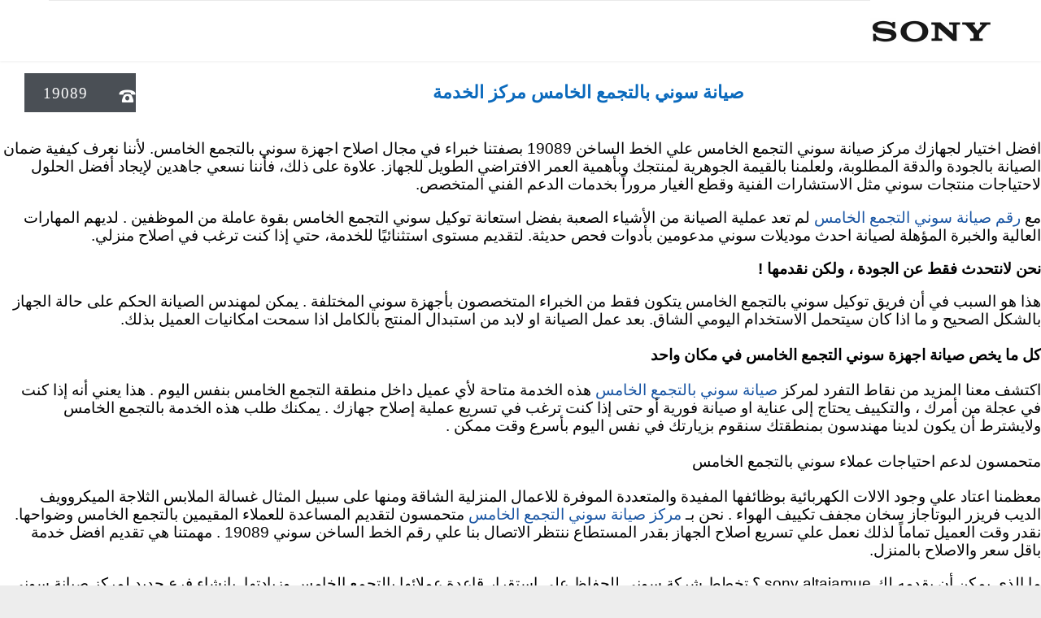

--- FILE ---
content_type: text/html; charset=UTF-8
request_url: https://sony-customer.com/%D8%B5%D9%8A%D8%A7%D9%86%D8%A9-%D8%B3%D9%88%D9%86%D9%8A-%D8%A7%D9%84%D8%AA%D8%AC%D9%85%D8%B9-%D8%A7%D9%84%D8%AE%D8%A7%D9%85%D8%B3/
body_size: 28835
content:
<!DOCTYPE html>
<!--[if IE]><![endif]-->
<!--[if IE 8 ]> <html dir="rtl" lang="ar" class="no-js ie8"> <![endif]-->
<!--[if IE 9 ]> <html dir="rtl" lang="ar" class="no-js ie9"> <![endif]-->
<!--[if (gt IE 9)|!(IE)]><!--> <html dir="rtl" lang="ar" class="no-ie no-js"> <!--<![endif]-->

<head>
	<meta charset="UTF-8" />
	<meta http-equiv="X-UA-Compatible" content="IE=edge,chrome=1" />
	<meta name="viewport" content="width=device-width, initial-scale=1">

	<link rel="pingback" href="https://sony-customer.com/xmlrpc.php" />
	<style>
#wpadminbar #wp-admin-bar-wccp_free_top_button .ab-icon:before {
	content: "\f160";
	color: #02CA02;
	top: 3px;
}
#wpadminbar #wp-admin-bar-wccp_free_top_button .ab-icon {
	transform: rotate(45deg);
}
</style>
<meta name='robots' content='index, follow, max-image-preview:large, max-snippet:-1, max-video-preview:-1' />

	<!-- This site is optimized with the Yoast SEO plugin v26.8 - https://yoast.com/product/yoast-seo-wordpress/ -->
	<title>مركز صيانة سوني التجمع الخامس 19089 رقم صيانة توكيل سوني بالتجمع الخامس</title>
	<meta name="description" content="مركز صيانة سوني التجمع الخامس خدمة بقطع غيار اصلية من توكيل sony altajamue alkhamisاصلاح ثلاجة غسالة شاشة رقم صيانة سوني بالتجمع الخامس" />
	<link rel="canonical" href="https://sony-customer.com/صيانة-سوني-التجمع-الخامس/" />
	<meta property="og:locale" content="ar_AR" />
	<meta property="og:type" content="article" />
	<meta property="og:title" content="مركز صيانة سوني التجمع الخامس 19089 رقم صيانة توكيل سوني بالتجمع الخامس" />
	<meta property="og:description" content="مركز صيانة سوني التجمع الخامس خدمة بقطع غيار اصلية من توكيل sony altajamue alkhamisاصلاح ثلاجة غسالة شاشة رقم صيانة سوني بالتجمع الخامس" />
	<meta property="og:url" content="https://sony-customer.com/صيانة-سوني-التجمع-الخامس/" />
	<meta property="og:site_name" content="صيانة سوني الرقم الموحد لمركز الخدمة في مصر 19089" />
	<meta property="article:modified_time" content="2025-03-16T14:17:48+00:00" />
	<meta name="twitter:card" content="summary_large_image" />
	<meta name="twitter:label1" content="وقت القراءة المُقدّر" />
	<meta name="twitter:data1" content="27 دقيقة" />
	<script type="application/ld+json" class="yoast-schema-graph">{"@context":"https://schema.org","@graph":[{"@type":"WebPage","@id":"https://sony-customer.com/%d8%b5%d9%8a%d8%a7%d9%86%d8%a9-%d8%b3%d9%88%d9%86%d9%8a-%d8%a7%d9%84%d8%aa%d8%ac%d9%85%d8%b9-%d8%a7%d9%84%d8%ae%d8%a7%d9%85%d8%b3/","url":"https://sony-customer.com/%d8%b5%d9%8a%d8%a7%d9%86%d8%a9-%d8%b3%d9%88%d9%86%d9%8a-%d8%a7%d9%84%d8%aa%d8%ac%d9%85%d8%b9-%d8%a7%d9%84%d8%ae%d8%a7%d9%85%d8%b3/","name":"مركز صيانة سوني التجمع الخامس 19089 رقم صيانة توكيل سوني بالتجمع الخامس","isPartOf":{"@id":"https://sony-customer.com/#website"},"datePublished":"2022-03-06T16:11:14+00:00","dateModified":"2025-03-16T14:17:48+00:00","description":"مركز صيانة سوني التجمع الخامس خدمة بقطع غيار اصلية من توكيل sony altajamue alkhamisاصلاح ثلاجة غسالة شاشة رقم صيانة سوني بالتجمع الخامس","breadcrumb":{"@id":"https://sony-customer.com/%d8%b5%d9%8a%d8%a7%d9%86%d8%a9-%d8%b3%d9%88%d9%86%d9%8a-%d8%a7%d9%84%d8%aa%d8%ac%d9%85%d8%b9-%d8%a7%d9%84%d8%ae%d8%a7%d9%85%d8%b3/#breadcrumb"},"inLanguage":"ar","potentialAction":[{"@type":"ReadAction","target":["https://sony-customer.com/%d8%b5%d9%8a%d8%a7%d9%86%d8%a9-%d8%b3%d9%88%d9%86%d9%8a-%d8%a7%d9%84%d8%aa%d8%ac%d9%85%d8%b9-%d8%a7%d9%84%d8%ae%d8%a7%d9%85%d8%b3/"]}]},{"@type":"BreadcrumbList","@id":"https://sony-customer.com/%d8%b5%d9%8a%d8%a7%d9%86%d8%a9-%d8%b3%d9%88%d9%86%d9%8a-%d8%a7%d9%84%d8%aa%d8%ac%d9%85%d8%b9-%d8%a7%d9%84%d8%ae%d8%a7%d9%85%d8%b3/#breadcrumb","itemListElement":[{"@type":"ListItem","position":1,"name":"الرئيسية","item":"https://sony-customer.com/"},{"@type":"ListItem","position":2,"name":"صيانة سوني التجمع الخامس"}]},{"@type":"WebSite","@id":"https://sony-customer.com/#website","url":"https://sony-customer.com/","name":"صيانة سوني الرقم الموحد لمركز الخدمة في مصر 19089","description":"","potentialAction":[{"@type":"SearchAction","target":{"@type":"EntryPoint","urlTemplate":"https://sony-customer.com/?s={search_term_string}"},"query-input":{"@type":"PropertyValueSpecification","valueRequired":true,"valueName":"search_term_string"}}],"inLanguage":"ar"}]}</script>
	<!-- / Yoast SEO plugin. -->


<link rel="alternate" title="oEmbed (JSON)" type="application/json+oembed" href="https://sony-customer.com/wp-json/oembed/1.0/embed?url=https%3A%2F%2Fsony-customer.com%2F%25d8%25b5%25d9%258a%25d8%25a7%25d9%2586%25d8%25a9-%25d8%25b3%25d9%2588%25d9%2586%25d9%258a-%25d8%25a7%25d9%2584%25d8%25aa%25d8%25ac%25d9%2585%25d8%25b9-%25d8%25a7%25d9%2584%25d8%25ae%25d8%25a7%25d9%2585%25d8%25b3%2F" />
<link rel="alternate" title="oEmbed (XML)" type="text/xml+oembed" href="https://sony-customer.com/wp-json/oembed/1.0/embed?url=https%3A%2F%2Fsony-customer.com%2F%25d8%25b5%25d9%258a%25d8%25a7%25d9%2586%25d8%25a9-%25d8%25b3%25d9%2588%25d9%2586%25d9%258a-%25d8%25a7%25d9%2584%25d8%25aa%25d8%25ac%25d9%2585%25d8%25b9-%25d8%25a7%25d9%2584%25d8%25ae%25d8%25a7%25d9%2585%25d8%25b3%2F&#038;format=xml" />
<style>@media screen and (max-width: 650px) {body {padding-bottom:60px;}}</style><script>
var wpo_server_info_css = {"user_agent":"Mozilla\/5.0 (Macintosh; Intel Mac OS X 10_15_7) AppleWebKit\/537.36 (KHTML, like Gecko) Chrome\/131.0.0.0 Safari\/537.36; ClaudeBot\/1.0; +claudebot@anthropic.com)"}
    var wpo_min4bbf2307=document.createElement("link");wpo_min4bbf2307.rel="stylesheet",wpo_min4bbf2307.type="text/css",wpo_min4bbf2307.media="async",wpo_min4bbf2307.href="https://sony-customer.com/wp-content/plugins/float-menu/vendors/fontawesome/css/all.min.css",wpo_min4bbf2307.onload=function() {wpo_min4bbf2307.media="all"},document.getElementsByTagName("head")[0].appendChild(wpo_min4bbf2307);
</script>
<style id='wp-img-auto-sizes-contain-inline-css' type='text/css'>
img:is([sizes=auto i],[sizes^="auto," i]){contain-intrinsic-size:3000px 1500px}
/*# sourceURL=wp-img-auto-sizes-contain-inline-css */
</style>
<style id='wp-block-library-inline-css' type='text/css'>
:root{--wp-block-synced-color:#7a00df;--wp-block-synced-color--rgb:122,0,223;--wp-bound-block-color:var(--wp-block-synced-color);--wp-editor-canvas-background:#ddd;--wp-admin-theme-color:#007cba;--wp-admin-theme-color--rgb:0,124,186;--wp-admin-theme-color-darker-10:#006ba1;--wp-admin-theme-color-darker-10--rgb:0,107,160.5;--wp-admin-theme-color-darker-20:#005a87;--wp-admin-theme-color-darker-20--rgb:0,90,135;--wp-admin-border-width-focus:2px}@media (min-resolution:192dpi){:root{--wp-admin-border-width-focus:1.5px}}.wp-element-button{cursor:pointer}:root .has-very-light-gray-background-color{background-color:#eee}:root .has-very-dark-gray-background-color{background-color:#313131}:root .has-very-light-gray-color{color:#eee}:root .has-very-dark-gray-color{color:#313131}:root .has-vivid-green-cyan-to-vivid-cyan-blue-gradient-background{background:linear-gradient(135deg,#00d084,#0693e3)}:root .has-purple-crush-gradient-background{background:linear-gradient(135deg,#34e2e4,#4721fb 50%,#ab1dfe)}:root .has-hazy-dawn-gradient-background{background:linear-gradient(135deg,#faaca8,#dad0ec)}:root .has-subdued-olive-gradient-background{background:linear-gradient(135deg,#fafae1,#67a671)}:root .has-atomic-cream-gradient-background{background:linear-gradient(135deg,#fdd79a,#004a59)}:root .has-nightshade-gradient-background{background:linear-gradient(135deg,#330968,#31cdcf)}:root .has-midnight-gradient-background{background:linear-gradient(135deg,#020381,#2874fc)}:root{--wp--preset--font-size--normal:16px;--wp--preset--font-size--huge:42px}.has-regular-font-size{font-size:1em}.has-larger-font-size{font-size:2.625em}.has-normal-font-size{font-size:var(--wp--preset--font-size--normal)}.has-huge-font-size{font-size:var(--wp--preset--font-size--huge)}.has-text-align-center{text-align:center}.has-text-align-left{text-align:left}.has-text-align-right{text-align:right}.has-fit-text{white-space:nowrap!important}#end-resizable-editor-section{display:none}.aligncenter{clear:both}.items-justified-left{justify-content:flex-start}.items-justified-center{justify-content:center}.items-justified-right{justify-content:flex-end}.items-justified-space-between{justify-content:space-between}.screen-reader-text{border:0;clip-path:inset(50%);height:1px;margin:-1px;overflow:hidden;padding:0;position:absolute;width:1px;word-wrap:normal!important}.screen-reader-text:focus{background-color:#ddd;clip-path:none;color:#444;display:block;font-size:1em;height:auto;left:5px;line-height:normal;padding:15px 23px 14px;text-decoration:none;top:5px;width:auto;z-index:100000}html :where(.has-border-color){border-style:solid}html :where([style*=border-top-color]){border-top-style:solid}html :where([style*=border-right-color]){border-right-style:solid}html :where([style*=border-bottom-color]){border-bottom-style:solid}html :where([style*=border-left-color]){border-left-style:solid}html :where([style*=border-width]){border-style:solid}html :where([style*=border-top-width]){border-top-style:solid}html :where([style*=border-right-width]){border-right-style:solid}html :where([style*=border-bottom-width]){border-bottom-style:solid}html :where([style*=border-left-width]){border-left-style:solid}html :where(img[class*=wp-image-]){height:auto;max-width:100%}:where(figure){margin:0 0 1em}html :where(.is-position-sticky){--wp-admin--admin-bar--position-offset:var(--wp-admin--admin-bar--height,0px)}@media screen and (max-width:600px){html :where(.is-position-sticky){--wp-admin--admin-bar--position-offset:0px}}

/*# sourceURL=wp-block-library-inline-css */
</style><style id='wp-block-paragraph-inline-css' type='text/css'>
.is-small-text{font-size:.875em}.is-regular-text{font-size:1em}.is-large-text{font-size:2.25em}.is-larger-text{font-size:3em}.has-drop-cap:not(:focus):first-letter{float:right;font-size:8.4em;font-style:normal;font-weight:100;line-height:.68;margin:.05em 0 0 .1em;text-transform:uppercase}body.rtl .has-drop-cap:not(:focus):first-letter{float:none;margin-right:.1em}p.has-drop-cap.has-background{overflow:hidden}:root :where(p.has-background){padding:1.25em 2.375em}:where(p.has-text-color:not(.has-link-color)) a{color:inherit}p.has-text-align-left[style*="writing-mode:vertical-lr"],p.has-text-align-right[style*="writing-mode:vertical-rl"]{rotate:180deg}
/*# sourceURL=https://sony-customer.com/wp-includes/blocks/paragraph/style.min.css */
</style>
<style id='global-styles-inline-css' type='text/css'>
:root{--wp--preset--aspect-ratio--square: 1;--wp--preset--aspect-ratio--4-3: 4/3;--wp--preset--aspect-ratio--3-4: 3/4;--wp--preset--aspect-ratio--3-2: 3/2;--wp--preset--aspect-ratio--2-3: 2/3;--wp--preset--aspect-ratio--16-9: 16/9;--wp--preset--aspect-ratio--9-16: 9/16;--wp--preset--color--black: #000000;--wp--preset--color--cyan-bluish-gray: #abb8c3;--wp--preset--color--white: #ffffff;--wp--preset--color--pale-pink: #f78da7;--wp--preset--color--vivid-red: #cf2e2e;--wp--preset--color--luminous-vivid-orange: #ff6900;--wp--preset--color--luminous-vivid-amber: #fcb900;--wp--preset--color--light-green-cyan: #7bdcb5;--wp--preset--color--vivid-green-cyan: #00d084;--wp--preset--color--pale-cyan-blue: #8ed1fc;--wp--preset--color--vivid-cyan-blue: #0693e3;--wp--preset--color--vivid-purple: #9b51e0;--wp--preset--gradient--vivid-cyan-blue-to-vivid-purple: linear-gradient(135deg,rgb(6,147,227) 0%,rgb(155,81,224) 100%);--wp--preset--gradient--light-green-cyan-to-vivid-green-cyan: linear-gradient(135deg,rgb(122,220,180) 0%,rgb(0,208,130) 100%);--wp--preset--gradient--luminous-vivid-amber-to-luminous-vivid-orange: linear-gradient(135deg,rgb(252,185,0) 0%,rgb(255,105,0) 100%);--wp--preset--gradient--luminous-vivid-orange-to-vivid-red: linear-gradient(135deg,rgb(255,105,0) 0%,rgb(207,46,46) 100%);--wp--preset--gradient--very-light-gray-to-cyan-bluish-gray: linear-gradient(135deg,rgb(238,238,238) 0%,rgb(169,184,195) 100%);--wp--preset--gradient--cool-to-warm-spectrum: linear-gradient(135deg,rgb(74,234,220) 0%,rgb(151,120,209) 20%,rgb(207,42,186) 40%,rgb(238,44,130) 60%,rgb(251,105,98) 80%,rgb(254,248,76) 100%);--wp--preset--gradient--blush-light-purple: linear-gradient(135deg,rgb(255,206,236) 0%,rgb(152,150,240) 100%);--wp--preset--gradient--blush-bordeaux: linear-gradient(135deg,rgb(254,205,165) 0%,rgb(254,45,45) 50%,rgb(107,0,62) 100%);--wp--preset--gradient--luminous-dusk: linear-gradient(135deg,rgb(255,203,112) 0%,rgb(199,81,192) 50%,rgb(65,88,208) 100%);--wp--preset--gradient--pale-ocean: linear-gradient(135deg,rgb(255,245,203) 0%,rgb(182,227,212) 50%,rgb(51,167,181) 100%);--wp--preset--gradient--electric-grass: linear-gradient(135deg,rgb(202,248,128) 0%,rgb(113,206,126) 100%);--wp--preset--gradient--midnight: linear-gradient(135deg,rgb(2,3,129) 0%,rgb(40,116,252) 100%);--wp--preset--font-size--small: 13px;--wp--preset--font-size--medium: 20px;--wp--preset--font-size--large: 36px;--wp--preset--font-size--x-large: 42px;--wp--preset--spacing--20: 0.44rem;--wp--preset--spacing--30: 0.67rem;--wp--preset--spacing--40: 1rem;--wp--preset--spacing--50: 1.5rem;--wp--preset--spacing--60: 2.25rem;--wp--preset--spacing--70: 3.38rem;--wp--preset--spacing--80: 5.06rem;--wp--preset--shadow--natural: 6px 6px 9px rgba(0, 0, 0, 0.2);--wp--preset--shadow--deep: 12px 12px 50px rgba(0, 0, 0, 0.4);--wp--preset--shadow--sharp: 6px 6px 0px rgba(0, 0, 0, 0.2);--wp--preset--shadow--outlined: 6px 6px 0px -3px rgb(255, 255, 255), 6px 6px rgb(0, 0, 0);--wp--preset--shadow--crisp: 6px 6px 0px rgb(0, 0, 0);}:where(.is-layout-flex){gap: 0.5em;}:where(.is-layout-grid){gap: 0.5em;}body .is-layout-flex{display: flex;}.is-layout-flex{flex-wrap: wrap;align-items: center;}.is-layout-flex > :is(*, div){margin: 0;}body .is-layout-grid{display: grid;}.is-layout-grid > :is(*, div){margin: 0;}:where(.wp-block-columns.is-layout-flex){gap: 2em;}:where(.wp-block-columns.is-layout-grid){gap: 2em;}:where(.wp-block-post-template.is-layout-flex){gap: 1.25em;}:where(.wp-block-post-template.is-layout-grid){gap: 1.25em;}.has-black-color{color: var(--wp--preset--color--black) !important;}.has-cyan-bluish-gray-color{color: var(--wp--preset--color--cyan-bluish-gray) !important;}.has-white-color{color: var(--wp--preset--color--white) !important;}.has-pale-pink-color{color: var(--wp--preset--color--pale-pink) !important;}.has-vivid-red-color{color: var(--wp--preset--color--vivid-red) !important;}.has-luminous-vivid-orange-color{color: var(--wp--preset--color--luminous-vivid-orange) !important;}.has-luminous-vivid-amber-color{color: var(--wp--preset--color--luminous-vivid-amber) !important;}.has-light-green-cyan-color{color: var(--wp--preset--color--light-green-cyan) !important;}.has-vivid-green-cyan-color{color: var(--wp--preset--color--vivid-green-cyan) !important;}.has-pale-cyan-blue-color{color: var(--wp--preset--color--pale-cyan-blue) !important;}.has-vivid-cyan-blue-color{color: var(--wp--preset--color--vivid-cyan-blue) !important;}.has-vivid-purple-color{color: var(--wp--preset--color--vivid-purple) !important;}.has-black-background-color{background-color: var(--wp--preset--color--black) !important;}.has-cyan-bluish-gray-background-color{background-color: var(--wp--preset--color--cyan-bluish-gray) !important;}.has-white-background-color{background-color: var(--wp--preset--color--white) !important;}.has-pale-pink-background-color{background-color: var(--wp--preset--color--pale-pink) !important;}.has-vivid-red-background-color{background-color: var(--wp--preset--color--vivid-red) !important;}.has-luminous-vivid-orange-background-color{background-color: var(--wp--preset--color--luminous-vivid-orange) !important;}.has-luminous-vivid-amber-background-color{background-color: var(--wp--preset--color--luminous-vivid-amber) !important;}.has-light-green-cyan-background-color{background-color: var(--wp--preset--color--light-green-cyan) !important;}.has-vivid-green-cyan-background-color{background-color: var(--wp--preset--color--vivid-green-cyan) !important;}.has-pale-cyan-blue-background-color{background-color: var(--wp--preset--color--pale-cyan-blue) !important;}.has-vivid-cyan-blue-background-color{background-color: var(--wp--preset--color--vivid-cyan-blue) !important;}.has-vivid-purple-background-color{background-color: var(--wp--preset--color--vivid-purple) !important;}.has-black-border-color{border-color: var(--wp--preset--color--black) !important;}.has-cyan-bluish-gray-border-color{border-color: var(--wp--preset--color--cyan-bluish-gray) !important;}.has-white-border-color{border-color: var(--wp--preset--color--white) !important;}.has-pale-pink-border-color{border-color: var(--wp--preset--color--pale-pink) !important;}.has-vivid-red-border-color{border-color: var(--wp--preset--color--vivid-red) !important;}.has-luminous-vivid-orange-border-color{border-color: var(--wp--preset--color--luminous-vivid-orange) !important;}.has-luminous-vivid-amber-border-color{border-color: var(--wp--preset--color--luminous-vivid-amber) !important;}.has-light-green-cyan-border-color{border-color: var(--wp--preset--color--light-green-cyan) !important;}.has-vivid-green-cyan-border-color{border-color: var(--wp--preset--color--vivid-green-cyan) !important;}.has-pale-cyan-blue-border-color{border-color: var(--wp--preset--color--pale-cyan-blue) !important;}.has-vivid-cyan-blue-border-color{border-color: var(--wp--preset--color--vivid-cyan-blue) !important;}.has-vivid-purple-border-color{border-color: var(--wp--preset--color--vivid-purple) !important;}.has-vivid-cyan-blue-to-vivid-purple-gradient-background{background: var(--wp--preset--gradient--vivid-cyan-blue-to-vivid-purple) !important;}.has-light-green-cyan-to-vivid-green-cyan-gradient-background{background: var(--wp--preset--gradient--light-green-cyan-to-vivid-green-cyan) !important;}.has-luminous-vivid-amber-to-luminous-vivid-orange-gradient-background{background: var(--wp--preset--gradient--luminous-vivid-amber-to-luminous-vivid-orange) !important;}.has-luminous-vivid-orange-to-vivid-red-gradient-background{background: var(--wp--preset--gradient--luminous-vivid-orange-to-vivid-red) !important;}.has-very-light-gray-to-cyan-bluish-gray-gradient-background{background: var(--wp--preset--gradient--very-light-gray-to-cyan-bluish-gray) !important;}.has-cool-to-warm-spectrum-gradient-background{background: var(--wp--preset--gradient--cool-to-warm-spectrum) !important;}.has-blush-light-purple-gradient-background{background: var(--wp--preset--gradient--blush-light-purple) !important;}.has-blush-bordeaux-gradient-background{background: var(--wp--preset--gradient--blush-bordeaux) !important;}.has-luminous-dusk-gradient-background{background: var(--wp--preset--gradient--luminous-dusk) !important;}.has-pale-ocean-gradient-background{background: var(--wp--preset--gradient--pale-ocean) !important;}.has-electric-grass-gradient-background{background: var(--wp--preset--gradient--electric-grass) !important;}.has-midnight-gradient-background{background: var(--wp--preset--gradient--midnight) !important;}.has-small-font-size{font-size: var(--wp--preset--font-size--small) !important;}.has-medium-font-size{font-size: var(--wp--preset--font-size--medium) !important;}.has-large-font-size{font-size: var(--wp--preset--font-size--large) !important;}.has-x-large-font-size{font-size: var(--wp--preset--font-size--x-large) !important;}
/*# sourceURL=global-styles-inline-css */
</style>

<style id='classic-theme-styles-inline-css' type='text/css'>
/*! This file is auto-generated */
.wp-block-button__link{color:#fff;background-color:#32373c;border-radius:9999px;box-shadow:none;text-decoration:none;padding:calc(.667em + 2px) calc(1.333em + 2px);font-size:1.125em}.wp-block-file__button{background:#32373c;color:#fff;text-decoration:none}
/*# sourceURL=/wp-includes/css/classic-themes.min.css */
</style>
<!-- wpo_min DEBUG: Inline CSS processing start sshos-css / https://sony-customer.com/wp-content/plugins/simple-sticky-header-on-scroll/simple-sticky-header-on-scroll.css -->
<style class="optimize_css_2" type="text/css" media="all">/* info: https://sony-customer.com/wp-content/plugins/simple-sticky-header-on-scroll/simple-sticky-header-on-scroll.css */
.sshos-header-bar{position:fixed;z-index:99995;top:0;left:0;width:100%;height:65px;background-color:#0067CD}.sshos-contents-wrapper{position:fixed;z-index:99996;top:0;left:0;width:100%;height:65px;overflow:hidden}.sshos-header-bar,.sshos-contents-wrapper{opacity:0;-webkit-transform:translateY(-65px);-moz-transform:translateY(-65px);transform:translateY(-65px);-webkit-transition:opacity 0s ease .5s,-webkit-transform .5s ease;-moz-transition:opacity 0s ease .5s,-moz-transform .5s ease;transition:opacity 0s ease .5s,transform .5s ease}.sshos-active{opacity:1;-webkit-transform:translateY(0);-moz-transform:translateY(0);transform:translateY(0);-webkit-transition:opacity 0s ease 0s,-webkit-transform .5s ease;-moz-transition:opacity 0s ease 0s,-webkit-transform .5s ease;transition:opacity 0s ease 0s,-webkit-transform .5s ease}.sshos-dropdown-menu-button-wrapper{height:65px;display:none;float:left;padding:13px 0}.sshos-dropdown-menu-button-inner{position:relative;height:100%;display:table-cell;vertical-align:middle;margin:0 0 0 15px;padding:0 11px;border-right:1px solid #267ED4}.sshos-dropdown-menu-button{padding:8px 10px 11px 10px;cursor:pointer;-webkit-tap-highlight-color:#fff0}.sshos-dropdown-menu-button:before,.sshos-dropdown-menu-button div.sshos-dropdown-menu-button-middle:before,.sshos-dropdown-menu-button:after{content:'';display:block;width:19px;height:2px;margin:4px 0;background-color:#fff;border-radius:3px;-webkit-transition:all .35s ease;-moz-transition:all .35s ease;transition:all .35s ease}.sshos-dropdown-menu-button:hover:before,.sshos-dropdown-menu-button:hover div.sshos-dropdown-menu-button-middle:before,.sshos-dropdown-menu-button:hover:after{background-color:#fff}.sshos-dropdown-menu-button-active:before,.sshos-dropdown-menu-button-active div.sshos-dropdown-menu-button-middle:before,.sshos-dropdown-menu-button-active:after,.sshos-dropdown-menu-button-inner::before{-webkit-transition:all .35s ease;-moz-transition:all .35s ease;transition:all .35s ease}.sshos-dropdown-menu-button-active:before{-webkit-transform:translateY(6px) rotate(135deg);-moz-transform:translateY(6px) rotate(135deg);transform:translateY(6px) rotate(135deg)}.sshos-dropdown-menu-button-active div.sshos-dropdown-menu-button-middle:before{opacity:0;-webkit-transform:scaleX(0);-moz-transform:scaleX(0);transform:scaleX(0)}.sshos-dropdown-menu-button-active:after{-webkit-transform:translateY(-6px) rotate(45deg);-moz-transform:translateY(-6px) rotate(45deg);transform:translateY(-6px) rotate(45deg)}.sshos-dropdown-menu-wrapper{position:fixed;z-index:99997;top:calc(65px + 12px);left:-1000%;width:200px;padding:11px 10px 10px 18px;background-color:#F5F5F5;border-bottom:3px solid #5384C9;box-sizing:border-box;-moz-box-sizing:border-box;-webkit-box-sizing:border-box;-webkit-box-shadow:0 0 10px 0 rgb(0 0 0 / .25);-moz-box-shadow:0 0 10px 0 rgb(0 0 0 / .25);box-shadow:0px03px 10px 0 rgb(0 0 0 / .25);-webkit-transform:translateY(15px);-moz-transform:translateY(15px);transform:translateY(15px);-webkit-transition:-webkit-transform .35s ease;-moz-transition:-moz-transform .35s ease;transition:transform .35s ease}.sshos-dropdown-menu-wrapper-active{left:12px;-webkit-transform:translateY(0);-moz-transform:translateY(0);transform:translateY(0)}.sshos-dropdown-menu-wrapper::before{content:'';position:absolute;top:-4px;left:13px;width:0;height:0;border-left:6px solid #fff0;border-right:6px solid #fff0;border-bottom:6px solid #F5F5F5}.sshos-dropdown-menu-wrapper ul{list-style-type:none;display:block;width:200px;margin:0;padding:0}.sshos-dropdown-menu-wrapper li{position:relative;width:100%;list-style-type:none;margin:0;padding:0;text-align:left;overflow-x:hidden}.sshos-dropdown-menu-wrapper li a{font-family:'Roboto',sans serif;font-weight:100;font-size:17px;line-height:34px;color:#5C5B5B;text-decoration:none;letter-spacing:0;-webkit-transition:all .25s ease;-moz-transition:all .25s ease;transition:all .25s ease}.sshos-dropdown-menu-wrapper li a:hover{color:#5C5B5B}.sshos-logo-wrapper{height:65px;display:table;float:left}.sshos-logo-wrapper .sshos-logo-inner{height:65px;display:table-cell;vertical-align:middle;padding:10px 15px;box-sizing:border-box;-moz-box-sizing:border-box;-webkit-box-sizing:border-box}.sshos-logo-wrapper .sshos-logo-inner img{display:block;width:auto;height:calc(65px - 20px)}.sshos-logo-wrapper a{font-family:'Roboto',sans serif;font-weight:500;font-size:20px;line-height:auto;text-decoration:none;letter-spacing:0;color:#fff;margin:0;padding:0;-webkit-transition:all .25s ease;-moz-transition:all .25s ease;transition:all .25s ease}.sshos-logo-wrapper a:hover{color:#fff;text-decoration:none}.sshos-horizontal-menu-wrapper{height:65px;display:table;float:left;padding:13px 0}.sshos-horizontal-menu-inner{height:100%;display:table-cell;vertical-align:middle;margin:0 0 0 15px;padding:0 15px;border-left:1px solid #267ED4}.sshos-horizontal-menu-inner ul{list-style-type:none;margin:0;padding:0}.sshos-horizontal-menu-inner li{display:inline;margin-right:10px}.sshos-horizontal-menu-inner li a{font-family:'Roboto',sans serif;font-weight:500;font-size:14px;color:#fff;text-decoration:none;letter-spacing:0;line-height:auto;-webkit-transition:all .25s ease;-moz-transition:all .25s ease;transition:all .25s ease}.sshos-horizontal-menu-inner li a:hover{color:#fff;text-decoration:none}.sshos-social-wrapper{height:65px;display:table;float:right;color:#ccc}.sshos-social-inner{height:65px;display:table-cell;vertical-align:middle}.sshos-next-post-wrapper{height:65px;display:table;float:right}.sshos-next-post-inner{height:65px;display:table-cell;vertical-align:middle}.sshos-next-post-inner a{padding:10px 15px;font-family:'Roboto',sans serif;font-weight:900;font-size:10px;letter-spacing:1px;color:#fff;-webkit-transition:all .25s ease;-moz-transition:all .25s ease;transition:all .25s ease}.sshos-next-post-inner a:hover{color:#fff;text-decoration:none}.sshos-next-post-inner a span{padding:0 0 0 3px}@font-face{font-family:'icomoon';src:url(https://sony-customer.com/wp-content/plugins/simple-sticky-header-on-scroll/fonts/icomoon.eot#1768918784);src:url(https://sony-customer.com/wp-content/plugins/simple-sticky-header-on-scroll/fonts/icomoon.eot#1768918784) format('embedded-opentype'),url(https://sony-customer.com/wp-content/plugins/simple-sticky-header-on-scroll/fonts/icomoon.ttf#1768918784) format('truetype'),url(https://sony-customer.com/wp-content/plugins/simple-sticky-header-on-scroll/fonts/icomoon.woff#1768918784) format('woff'),url(https://sony-customer.com/wp-content/plugins/simple-sticky-header-on-scroll/fonts/icomoon.svg?c7bq5c#icomoon) format('svg');font-weight:400;font-style:normal}[class^="icon-"],[class*=" icon-"]{font-family:'icomoon'!important;speak:none;font-style:normal;font-weight:400;font-variant:normal;text-transform:none;line-height:1;-webkit-font-smoothing:antialiased;-moz-osx-font-smoothing:grayscale}.icon-arrow-right-thick:before{content:"\e906"}.wp-toolbar-active{margin-top:32px}@media screen and (max-width:782px){.wp-toolbar-active{margin-top:46px}#wpadminbar{position:fixed!important}}#wpadminbar{z-index:9999999999999999999999999999}</style>
<!-- wpo_min DEBUG: Inline CSS processing start front-magnific-popup / https://sony-customer.com/wp-content/themes/construction/wpv_theme/assets/css/magnific.css -->
<style class="optimize_css_2" type="text/css" media="all">/* info: https://sony-customer.com/wp-content/themes/construction/wpv_theme/assets/css/magnific.css */
.mfp-bg{top:0;left:0;width:100%;height:100%;z-index:1042;overflow:hidden;position:fixed;background:#0b0b0b;opacity:.8;filter:alpha(opacity=80)}.mfp-wrap{top:0;left:0;width:100%;height:100%;z-index:1043;position:fixed;outline:none!important;-webkit-backface-visibility:hidden}.mfp-container{text-align:center;position:absolute;width:100%;height:100%;left:0;top:0;padding:0 8px;-webkit-box-sizing:border-box;-moz-box-sizing:border-box;box-sizing:border-box}.mfp-container:before{content:'';display:inline-block;height:100%;vertical-align:middle}.mfp-align-top .mfp-container:before{display:none}.mfp-content{position:relative;display:inline-block;vertical-align:middle;margin:0 auto;text-align:left;z-index:1045}.mfp-inline-holder .mfp-content,.mfp-ajax-holder .mfp-content{width:100%;cursor:auto}.mfp-ajax-cur{cursor:progress}.mfp-zoom-out-cur,.mfp-zoom-out-cur .mfp-image-holder .mfp-close{cursor:-moz-zoom-out;cursor:-webkit-zoom-out;cursor:zoom-out}.mfp-zoom{cursor:pointer;cursor:-webkit-zoom-in;cursor:-moz-zoom-in;cursor:zoom-in}.mfp-auto-cursor .mfp-content{cursor:auto}.mfp-close,.mfp-arrow,.mfp-preloader,.mfp-counter{-webkit-user-select:none;-moz-user-select:none;user-select:none}.mfp-loading.mfp-figure{display:none}.mfp-hide{display:none!important}.mfp-preloader{color:#CCC;position:absolute;top:50%;width:auto;text-align:center;margin-top:-.8em;left:8px;right:8px;z-index:1044}.mfp-preloader a{color:#CCC}.mfp-preloader a:hover{color:#FFF}.mfp-s-ready .mfp-preloader{display:none}.mfp-s-error .mfp-content{display:none}button.mfp-close,button.mfp-arrow{overflow:visible;cursor:pointer;background:#fff0;border:0;-webkit-appearance:none;display:block;outline:none;padding:0;z-index:1046;-webkit-box-shadow:none;box-shadow:none}button::-moz-focus-inner{padding:0;border:0}.mfp-close{width:52px!important;height:52px;line-height:52px;position:absolute;right:0;top:0;text-decoration:none;text-align:center!important;padding:0!important;opacity:.65;filter:alpha(opacity=65);padding:0 0 18px 10px;color:#FFF;font-style:normal;font-size:28px;font-family:Arial,Baskerville,monospace}.mfp-close:hover,.mfp-close:focus{opacity:1;filter:alpha(opacity=100)}.mfp-close:active{top:1px}.mfp-close-btn-in .mfp-close{color:#333}.mfp-image-holder .mfp-close,.mfp-iframe-holder .mfp-close{color:#FFF;right:-6px;text-align:right;padding-right:6px;width:100%}.mfp-counter{position:absolute;top:0;right:0;color:#CCC;font-size:12px;line-height:18px;white-space:nowrap}.mfp-arrow{position:absolute;opacity:.65;filter:alpha(opacity=65);margin:0;top:50%;margin-top:-55px;padding:0;width:90px;height:110px;-webkit-tap-highlight-color:#fff0}.mfp-arrow:active{margin-top:-54px}.mfp-arrow:hover,.mfp-arrow:focus{opacity:1;filter:alpha(opacity=100)}.mfp-arrow:before,.mfp-arrow:after,.mfp-arrow .mfp-b,.mfp-arrow .mfp-a{content:'';display:block;width:0;height:0;position:absolute;left:0;top:0;margin-top:35px;margin-left:35px;border:medium inset #fff0}.mfp-arrow:after,.mfp-arrow .mfp-a{border-top-width:13px;border-bottom-width:13px;top:8px}.mfp-arrow:before,.mfp-arrow .mfp-b{border-top-width:21px;border-bottom-width:21px;opacity:.7}.mfp-arrow-left{left:0}.mfp-arrow-left:after,.mfp-arrow-left .mfp-a{border-right:17px solid #FFF;margin-left:31px}.mfp-arrow-left:before,.mfp-arrow-left .mfp-b{margin-left:25px;border-right:27px solid #3F3F3F}.mfp-arrow-right{right:0}.mfp-arrow-right:after,.mfp-arrow-right .mfp-a{border-left:17px solid #FFF;margin-left:39px}.mfp-arrow-right:before,.mfp-arrow-right .mfp-b{border-left:27px solid #3F3F3F}.mfp-iframe-holder{padding-top:40px;padding-bottom:40px}.mfp-iframe-holder .mfp-content{line-height:0;width:100%;max-width:900px}.mfp-iframe-holder .mfp-close{top:-40px}.mfp-iframe-scaler{width:100%;height:0;overflow:hidden;padding-top:56.25%}.mfp-iframe-scaler iframe{position:absolute;display:block;top:0;left:0;width:100%;height:100%;box-shadow:0 0 8px rgb(0 0 0 / .6);background:#000}img.mfp-img{width:auto;max-width:100%;height:auto;display:block;line-height:0;-webkit-box-sizing:border-box;-moz-box-sizing:border-box;box-sizing:border-box;padding:40px 0 40px;margin:0 auto}.mfp-figure{line-height:0}.mfp-figure:after{content:'';position:absolute;left:0;top:40px;bottom:40px;display:block;right:0;width:auto;height:auto;z-index:-1;box-shadow:0 0 8px rgb(0 0 0 / .6);background:#444}.mfp-figure small{color:#BDBDBD;display:block;font-size:12px;line-height:14px}.mfp-figure figure{margin:0}.mfp-bottom-bar{margin-top:-36px;position:absolute;top:100%;left:0;width:100%;cursor:auto}.mfp-title{text-align:left;line-height:18px;color:#F3F3F3;word-wrap:break-word;padding-right:36px}.mfp-image-holder .mfp-content{max-width:100%}.mfp-gallery .mfp-image-holder .mfp-figure{cursor:pointer}@media screen and (max-width:800px) and (orientation:landscape),screen and (max-height:300px){.mfp-img-mobile .mfp-image-holder{padding-left:0;padding-right:0}.mfp-img-mobile img.mfp-img{padding:0}.mfp-img-mobile .mfp-figure:after{top:0;bottom:0}.mfp-img-mobile .mfp-figure small{display:inline;margin-left:5px}.mfp-img-mobile .mfp-bottom-bar{background:rgb(0 0 0 / .6);bottom:0;margin:0;top:auto;padding:3px 5px;position:fixed;-webkit-box-sizing:border-box;-moz-box-sizing:border-box;box-sizing:border-box}.mfp-img-mobile .mfp-bottom-bar:empty{padding:0}.mfp-img-mobile .mfp-counter{right:5px;top:3px}.mfp-img-mobile .mfp-close{top:0;right:0;width:35px;height:35px;line-height:35px;background:rgb(0 0 0 / .6);position:fixed;text-align:center;padding:0}}@media all and (max-width:900px){.mfp-arrow{-webkit-transform:scale(.75);transform:scale(.75)}.mfp-arrow-left{-webkit-transform-origin:0;transform-origin:0}.mfp-arrow-right{-webkit-transform-origin:100%;transform-origin:100%}.mfp-container{padding-left:6px;padding-right:6px}}.mfp-ie7 .mfp-img{padding:0}.mfp-ie7 .mfp-bottom-bar{width:600px;left:50%;margin-left:-300px;margin-top:5px;padding-bottom:5px}.mfp-ie7 .mfp-container{padding:0}.mfp-ie7 .mfp-content{padding-top:44px}.mfp-ie7 .mfp-close{top:0;right:0;padding-top:0}</style>
<!-- wpo_min DEBUG: Inline CSS processing start call-now-button-modern-style / https://sony-customer.com/wp-content/plugins/call-now-button/resources/style/modern.css -->
<style class="optimize_css_2" type="text/css" media="all">/* info: https://sony-customer.com/wp-content/plugins/call-now-button/resources/style/modern.css */
#callnowbutton{display:none}@media screen and (max-width:650px){#callnowbutton:not(.cnb-displaymode),#callnowbutton.cnb-displaymode-mobile-only{display:block;position:fixed;text-decoration:none}#callnowbutton.cnb-full.cnb-displaymode-mobile-only{display:flex}}@media screen and (min-width:650px){#callnowbutton.cnb-displaymode-desktop-only{display:block;position:fixed;text-decoration:none}#callnowbutton.cnb-full.cnb-displaymode-desktop-only{display:flex}}@media screen{#callnowbutton.cnb-displaymode-always{display:block;position:fixed;text-decoration:none}#callnowbutton.cnb-full.cnb-displaymode-always{display:flex}}#callnowbutton.cnb-full{justify-content:center;align-items:center;text-shadow:0 1px 0 rgb(0 0 0 / .18);width:100%;left:0;height:60px}.cnb-full.cnb-full-bottom{bottom:0}.cnb-full.cnb-full-top{top:0}#callnowbutton.cnb-single{width:55px;height:55px;border-radius:50%;box-shadow:0 3px 6px rgb(0 0 0 / .3);background-position:center;background-size:35px 35px;background-repeat:no-repeat}.cnb-single.cnb-middle{bottom:15px;left:50%;margin-left:-28px}.cnb-single.cnb-left{bottom:15px;left:20px}.cnb-single.cnb-right{bottom:15px;right:20px}.cnb-single.cnb-mleft{top:50%;margin-top:-28px;left:20px}.cnb-single.cnb-mright{top:50%;margin-top:-28px;right:20px}.cnb-single.cnb-tleft{top:15px;left:20px}.cnb-single.cnb-tmiddle{top:15px;left:50%;margin-left:-28px}.cnb-single.cnb-tright{top:15px;right:20px}#callnowbutton.cnb-single.cnb-middle span,#callnowbutton.cnb-single.cnb-tmiddle span{display:none}.cnb-single.cnb-left span,.cnb-single.cnb-mleft span,.cnb-single.cnb-tleft span{left:68px}.cnb-single.cnb-right span,.cnb-single.cnb-mright span,.cnb-single.cnb-tright span{right:68px}.cnb-single.cnb-text span{-moz-osx-font-smoothing:grayscale;-webkit-user-select:none;-ms-user-select:none;user-select:none;display:block;width:auto;background-color:rgb(70 70 70 / .9);position:absolute;border-radius:2px;font-family:helvetica,arial,sans-serif;padding:6px 8px;font-size:13px;font-weight:700;color:#ECECEC;top:15px;box-shadow:0 1px 2px rgb(0 0 0 / .15);word-break:keep-all;line-height:1em;text-overflow:ellipsis;vertical-align:middle;white-space:nowrap}.cnb-single:not(.cnb-text) span{display:none}.cnb-full.cnb-text{text-align:center;color:#FFF;font-weight:600;font-size:120%;overflow:hidden;white-space:nowrap}.cnb-full.cnb-zoom-110 img,.cnb-full.cnb-zoom-120 img,.cnb-full.cnb-zoom-130 img{transform-origin:right}.cnb-single.cnb-zoom-70,.cnb-full.cnb-zoom-70 img{transform:scale(.7)}.cnb-single.cnb-zoom-80,.cnb-full.cnb-zoom-80 img{transform:scale(.8)}.cnb-single.cnb-zoom-90,.cnb-full.cnb-zoom-90 img{transform:scale(.9)}.cnb-single.cnb-zoom-110,.cnb-full.cnb-zoom-110 img{transform:scale(1.1)}.cnb-single.cnb-zoom-120,.cnb-full.cnb-zoom-120 img{transform:scale(1.2)}.cnb-single.cnb-zoom-130,.cnb-full.cnb-zoom-130 img{transform:scale(1.3)}.cnb-full.cnb-zoom-70 span{font-size:70%}.cnb-full.cnb-zoom-80 span{font-size:80%}.cnb-full.cnb-zoom-90 span{font-size:90%}.cnb-full.cnb-zoom-110 span{font-size:110%}.cnb-full.cnb-zoom-120 span{font-size:120%}.cnb-full.cnb-zoom-130 span{font-size:130%}.cnb-zindex-10{z-index:2147483647}.cnb-zindex-9{z-index:214748365}.cnb-zindex-8{z-index:21474836}.cnb-zindex-7{z-index:2147484}.cnb-zindex-6{z-index:214748}.cnb-zindex-5{z-index:21475}.cnb-zindex-4{z-index:2147}.cnb-zindex-3{z-index:215}.cnb-zindex-2{z-index:21}.cnb-zindex-1{z-index:2}</style>
<!-- wpo_min DEBUG: Inline CSS processing start wpo_min-header-0 / https://sony-customer.com/wp-content/cache/wpo-minify/1768918784/assets/wpo-minify-header-1ab91781.min.css -->
<link rel='stylesheet' id='wpo_min-header-0-css' href='https://sony-customer.com/wp-content/cache/wpo-minify/1768918784/assets/wpo-minify-header-1ab91781.min.css' type='text/css' media='all' />
<script type="text/javascript" src="https://sony-customer.com/wp-content/cache/wpo-minify/1768918784/assets/wpo-minify-header-f7bd142c.min.js" id="wpo_min-header-0-js"></script>
<link rel="https://api.w.org/" href="https://sony-customer.com/wp-json/" /><link rel="alternate" title="JSON" type="application/json" href="https://sony-customer.com/wp-json/wp/v2/pages/10640" /><script id="wpcp_disable_selection" type="text/javascript">
var image_save_msg='You are not allowed to save images!';
	var no_menu_msg='Context Menu disabled!';
	var smessage = "Content is protected !!";

function disableEnterKey(e)
{
	var elemtype = e.target.tagName;
	
	elemtype = elemtype.toUpperCase();
	
	if (elemtype == "TEXT" || elemtype == "TEXTAREA" || elemtype == "INPUT" || elemtype == "PASSWORD" || elemtype == "SELECT" || elemtype == "OPTION" || elemtype == "EMBED")
	{
		elemtype = 'TEXT';
	}
	
	if (e.ctrlKey){
     var key;
     if(window.event)
          key = window.event.keyCode;     //IE
     else
          key = e.which;     //firefox (97)
    //if (key != 17) alert(key);
     if (elemtype!= 'TEXT' && (key == 97 || key == 65 || key == 67 || key == 99 || key == 88 || key == 120 || key == 26 || key == 85  || key == 86 || key == 83 || key == 43 || key == 73))
     {
		if(wccp_free_iscontenteditable(e)) return true;
		show_wpcp_message('You are not allowed to copy content or view source');
		return false;
     }else
     	return true;
     }
}


/*For contenteditable tags*/
function wccp_free_iscontenteditable(e)
{
	var e = e || window.event; // also there is no e.target property in IE. instead IE uses window.event.srcElement
  	
	var target = e.target || e.srcElement;

	var elemtype = e.target.nodeName;
	
	elemtype = elemtype.toUpperCase();
	
	var iscontenteditable = "false";
		
	if(typeof target.getAttribute!="undefined" ) iscontenteditable = target.getAttribute("contenteditable"); // Return true or false as string
	
	var iscontenteditable2 = false;
	
	if(typeof target.isContentEditable!="undefined" ) iscontenteditable2 = target.isContentEditable; // Return true or false as boolean

	if(target.parentElement.isContentEditable) iscontenteditable2 = true;
	
	if (iscontenteditable == "true" || iscontenteditable2 == true)
	{
		if(typeof target.style!="undefined" ) target.style.cursor = "text";
		
		return true;
	}
}

////////////////////////////////////
function disable_copy(e)
{	
	var e = e || window.event; // also there is no e.target property in IE. instead IE uses window.event.srcElement
	
	var elemtype = e.target.tagName;
	
	elemtype = elemtype.toUpperCase();
	
	if (elemtype == "TEXT" || elemtype == "TEXTAREA" || elemtype == "INPUT" || elemtype == "PASSWORD" || elemtype == "SELECT" || elemtype == "OPTION" || elemtype == "EMBED")
	{
		elemtype = 'TEXT';
	}
	
	if(wccp_free_iscontenteditable(e)) return true;
	
	var isSafari = /Safari/.test(navigator.userAgent) && /Apple Computer/.test(navigator.vendor);
	
	var checker_IMG = '';
	if (elemtype == "IMG" && checker_IMG == 'checked' && e.detail >= 2) {show_wpcp_message(alertMsg_IMG);return false;}
	if (elemtype != "TEXT")
	{
		if (smessage !== "" && e.detail == 2)
			show_wpcp_message(smessage);
		
		if (isSafari)
			return true;
		else
			return false;
	}	
}

//////////////////////////////////////////
function disable_copy_ie()
{
	var e = e || window.event;
	var elemtype = window.event.srcElement.nodeName;
	elemtype = elemtype.toUpperCase();
	if(wccp_free_iscontenteditable(e)) return true;
	if (elemtype == "IMG") {show_wpcp_message(alertMsg_IMG);return false;}
	if (elemtype != "TEXT" && elemtype != "TEXTAREA" && elemtype != "INPUT" && elemtype != "PASSWORD" && elemtype != "SELECT" && elemtype != "OPTION" && elemtype != "EMBED")
	{
		return false;
	}
}	
function reEnable()
{
	return true;
}
document.onkeydown = disableEnterKey;
document.onselectstart = disable_copy_ie;
if(navigator.userAgent.indexOf('MSIE')==-1)
{
	document.onmousedown = disable_copy;
	document.onclick = reEnable;
}
function disableSelection(target)
{
    //For IE This code will work
    if (typeof target.onselectstart!="undefined")
    target.onselectstart = disable_copy_ie;
    
    //For Firefox This code will work
    else if (typeof target.style.MozUserSelect!="undefined")
    {target.style.MozUserSelect="none";}
    
    //All other  (ie: Opera) This code will work
    else
    target.onmousedown=function(){return false}
    target.style.cursor = "default";
}
//Calling the JS function directly just after body load
window.onload = function(){disableSelection(document.body);};

//////////////////special for safari Start////////////////
var onlongtouch;
var timer;
var touchduration = 1000; //length of time we want the user to touch before we do something

var elemtype = "";
function touchstart(e) {
	var e = e || window.event;
  // also there is no e.target property in IE.
  // instead IE uses window.event.srcElement
  	var target = e.target || e.srcElement;
	
	elemtype = window.event.srcElement.nodeName;
	
	elemtype = elemtype.toUpperCase();
	
	if(!wccp_pro_is_passive()) e.preventDefault();
	if (!timer) {
		timer = setTimeout(onlongtouch, touchduration);
	}
}

function touchend() {
    //stops short touches from firing the event
    if (timer) {
        clearTimeout(timer);
        timer = null;
    }
	onlongtouch();
}

onlongtouch = function(e) { //this will clear the current selection if anything selected
	
	if (elemtype != "TEXT" && elemtype != "TEXTAREA" && elemtype != "INPUT" && elemtype != "PASSWORD" && elemtype != "SELECT" && elemtype != "EMBED" && elemtype != "OPTION")	
	{
		if (window.getSelection) {
			if (window.getSelection().empty) {  // Chrome
			window.getSelection().empty();
			} else if (window.getSelection().removeAllRanges) {  // Firefox
			window.getSelection().removeAllRanges();
			}
		} else if (document.selection) {  // IE?
			document.selection.empty();
		}
		return false;
	}
};

document.addEventListener("DOMContentLoaded", function(event) { 
    window.addEventListener("touchstart", touchstart, false);
    window.addEventListener("touchend", touchend, false);
});

function wccp_pro_is_passive() {

  var cold = false,
  hike = function() {};

  try {
	  const object1 = {};
  var aid = Object.defineProperty(object1, 'passive', {
  get() {cold = true}
  });
  window.addEventListener('test', hike, aid);
  window.removeEventListener('test', hike, aid);
  } catch (e) {}

  return cold;
}
/*special for safari End*/
</script>
<script id="wpcp_disable_Right_Click" type="text/javascript">
document.ondragstart = function() { return false;}
	function nocontext(e) {
	   return false;
	}
	document.oncontextmenu = nocontext;
</script>
<style>
.unselectable
{
-moz-user-select:none;
-webkit-user-select:none;
cursor: default;
}
html
{
-webkit-touch-callout: none;
-webkit-user-select: none;
-khtml-user-select: none;
-moz-user-select: none;
-ms-user-select: none;
user-select: none;
-webkit-tap-highlight-color: rgba(0,0,0,0);
}
</style>
<script id="wpcp_css_disable_selection" type="text/javascript">
var e = document.getElementsByTagName('body')[0];
if(e)
{
	e.setAttribute('unselectable',"on");
}
</script>
<link rel="icon" href="https://sony-customer.com/wp-content/uploads/2022/10/cropped-sony-repair-in-egypt-32x32.png" sizes="32x32" />
<link rel="icon" href="https://sony-customer.com/wp-content/uploads/2022/10/cropped-sony-repair-in-egypt-192x192.png" sizes="192x192" />
<link rel="apple-touch-icon" href="https://sony-customer.com/wp-content/uploads/2022/10/cropped-sony-repair-in-egypt-180x180.png" />
<meta name="msapplication-TileImage" content="https://sony-customer.com/wp-content/uploads/2022/10/cropped-sony-repair-in-egypt-270x270.png" />
</head>
<body class="rtl wp-singular page-template-default page page-id-10640 wp-theme-construction layout-full sp-easy-accordion-enabled unselectable full pagination-load-more page-vertical-padding-both sticky-header-type-normal wpv-not-scrolled no-page-header cbox-share-twitter cbox-share-facebook cbox-share-googleplus cbox-share-pinterest has-header-slider has-header-sidebars responsive-layout no-breadcrumbs no-slider-button-thumbnails sticky-header vamtam-limit-wrapper">
	<span id="top"></span>
		<div id="page" class="main-container">

		<div class="fixed-header-box">
	<header class="main-header layout-logo-menu header-content-wrapper ">
				<div class="header-padding limit-wrapper">
	<div class="header-contents">
		<div class="first-row">
			<div class="logo-wrapper ">
	<a href="#" id="mp-menu-trigger" class="icon-b" data-icon="&#57801;">Open/Close Menu</a>
		<a href="https://sony-customer.com" title="صيانة سوني الرقم الموحد لمركز الخدمة في مصر 19089" class="logo " style="min-width:150px">			<img src="https://sony-customer.com/wp-content/uploads/2022/02/Sony-EGY.jpg" alt="صيانة سوني الرقم الموحد لمركز الخدمة في مصر 19089" class="normal-logo" height="32" style="padding: 21.5px 0; max-height: 32px;"/>
						</a>
		<div class="mobile-logo-additions">
					</div>
</div>

		</div>

		<div class="second-row ">
			<div id="menus">
				<nav id="main-menu">
		<a href="#main" title="Skip to content" class="visuallyhidden">Skip to content</a>
	</nav>			</div>
		</div>

		
		
					<div id="header-text"><div><span class='icon shortcode theme  use-hover' style='color:#8F8D8E;font-size:32px !important;'>&#57438;</span>

WANT AN APPROXIMATE PRICE?
<a href="/contact-us/"><strong>GET A FREE QUOTE »</strong></a></div></div>
			</div>
</div>	</header>

	</div><!-- / .fixed-header-box -->
<div class="shadow-bottom"></div>
		
		<div class="boxed-layout">
			<div class="pane-wrapper clearfix">
				<header class="header-middle row type-slider">
			<div id="header-slider-container" class="revslider">
			<div class="header-slider-wrapper">
							</div>
		</div>
</header>

	<header class="header-middle header-middle-bottom row normal type-featured" style="min-height:0px">
					<div class="limit-wrapper">
				<div class="header-middle-content">
									</div>
			</div>
			</header>
				<div id="main-content">
										<!-- #main ( do not remove this comment ) -->
					<div id="main" role="main" class="wpv-main layout-full">
						
													<div class="limit-wrapper">
						
	<div class="row page-wrapper">
		
		<article id="post-10640" class="full post-10640 page type-page status-publish hentry">
						<div class="page-content">
				<div class="row "><div class="wpv-grid grid-1-1  wpv-first-level first unextended has-extended-padding" style="padding-top:0.05px;padding-bottom:0.05px;" id="wpv-column-3f96f6753718f1e7dff490a9b24eb192" ></div></div>
<div class="row "><div class="wpv-grid grid-1-1  wpv-first-level first unextended has-extended-padding" style="padding-top:0.05px;padding-bottom:0.05px;" id="wpv-column-a9eed13f69dfcdfa379678b8a000f733" ></div></div>
<div class="row "><div class="wpv-grid grid-1-1  wpv-first-level first unextended has-extended-padding" style="padding-top:0.05px;padding-bottom:0.05px;" id="wpv-column-94cf3f3614dcff75607f4aac93de1398" ><div class="row "><div class="wpv-grid grid-1-1  first unextended no-extended-padding" style="padding-top:0.05px;padding-bottom:0.05px;" id="wpv-column-889c329aa51f1a2db45a5f46d2e45032" ><div class="slogan clearfix  has-button">
	<div class="slogan-content">
		
<h1 style="text-align: center;"><span style="font-family: arial, helvetica, sans-serif; color: #0b6abd;">صيانة سوني بالتجمع الخامس مركز الخدمة</span></h1>
	</div>
		<div class="button-wrp">
		<a href="tel:19089" class="vamtam-button accent2  button-filled hover-accent1 "><span class='icon shortcode   use-hover' style=''>&#57490;</span><span class="btext" data-text="19089">19089</span></a>	</div>
	</div>
</div></div>
<div class="row "><div class="wpv-grid grid-1-1  first unextended no-extended-padding" style="padding-top:0.05px;padding-bottom:0.05px;" id="wpv-column-0755b125fa1988b5bf9d01dae9a77dce" ><p><span style="font-size: 14pt; color: #000000; font-family: arial, helvetica, sans-serif;">افضل اختيار لجهازك مركز صيانة سوني التجمع الخامس علي الخط الساخن 19089 بصفتنا خبراء في مجال اصلاح اجهزة سوني بالتجمع الخامس. لأننا نعرف كيفية ضمان الصيانة بالجودة والدقة المطلوبة، ولعلمنا بالقيمة الجوهرية لمنتجك وبأهمية العمر الافتراضي الطويل للجهاز. علاوة على ذلك، فأننا نسعي جاهدين لإيجاد أفضل الحلول لاحتياجات منتجات سوني مثل الاستشارات الفنية وقطع الغيار مروراً بخدمات الدعم الفني المتخصص.</span></p>
<p><span style="font-size: 14pt; color: #000000; font-family: arial, helvetica, sans-serif;"> مع <a href="https://sony-customer.com/%d8%b5%d9%8a%d8%a7%d9%86%d8%a9-%d8%b3%d9%88%d9%86%d9%8a-%d8%a7%d9%84%d8%aa%d8%ac%d9%85%d8%b9-%d8%a7%d9%84%d8%ae%d8%a7%d9%85%d8%b3/">رقم صيانة سوني التجمع الخامس</a> لم تعد عملية الصيانة من الأشياء الصعبة بفضل استعانة توكيل سوني التجمع الخامس بقوة عاملة من الموظفين . لديهم المهارات العالية والخبرة المؤهلة لصيانة احدث موديلات سوني مدعومين بأدوات فحص حديثة. لتقديم مستوى استثنائيًا للخدمة، حتي إذا كنت ترغب في اصلاح منزلي.</span></p>
<h2><span style="font-size: 14pt; color: #000000; font-family: arial, helvetica, sans-serif;">نحن لانتحدث فقط عن الجودة ، ولكن نقدمها !</span></h2>
<p style="font-weight: 500;"><span style="font-size: 14pt; font-family: arial, helvetica, sans-serif; color: #000000;">هذا هو السبب في أن فريق توكيل سوني بالتجمع الخامس يتكون فقط من الخبراء المتخصصون بأجهزة سوني المختلفة . يمكن لمهندس الصيانة الحكم على حالة الجهاز بالشكل الصحيح و ما اذا كان سيتحمل الاستخدام اليومي الشاق. بعد عمل الصيانة او لابد من استبدال المنتج بالكامل اذا سمحت امكانيات العميل بذلك.</span></p>
<h3><span style="font-size: 14pt; color: #000000; font-family: arial, helvetica, sans-serif;"><strong>كل ما يخص صيانة اجهزة سوني التجمع الخامس في مكان واحد</strong></span></h3>
<p><span style="font-size: 14pt; font-family: arial, helvetica, sans-serif; color: #000000;">اكتشف معنا المزيد من نقاط التفرد لمركز <a href="https://sony-customer.com/%d8%b5%d9%8a%d8%a7%d9%86%d8%a9-%d8%b3%d9%88%d9%86%d9%8a-%d8%a7%d9%84%d8%aa%d8%ac%d9%85%d8%b9-%d8%a7%d9%84%d8%ae%d8%a7%d9%85%d8%b3/">صيانة سوني بالتجمع الخامس</a> هذه الخدمة متاحة لأي عميل داخل منطقة التجمع الخامس بنفس اليوم . هذا يعني أنه إذا كنت في عجلة من أمرك ، والتكييف يحتاج إلى عناية او صيانة فورية أو حتى إذا كنت ترغب في تسريع عملية إصلاح جهازك . يمكنك طلب هذه الخدمة بالتجمع الخامس ولايشترط أن يكون لدينا مهندسون بمنطقتك سنقوم بزيارتك في نفس اليوم بأسرع وقت ممكن .</span></p>
<h3 class="section-subtitle"><span style="font-size: 14pt; color: #000000; font-family: arial, helvetica, sans-serif;">متحمسون لدعم احتياجات عملاء سوني بالتجمع الخامس</span></h3>
<p><span style="font-size: 14pt; font-family: arial, helvetica, sans-serif; color: #000000;">معظمنا اعتاد علي وجود الالات الكهربائية بوظائفها المفيدة والمتعددة الموفرة للاعمال المنزلية الشاقة ومنها على سبيل المثال غسالة الملابس الثلاجة الميكروويف الديب فريزر البوتاجاز سخان مجفف تكييف الهواء . نحن بـ <a href="https://sony-customer.com/%d8%b5%d9%8a%d8%a7%d9%86%d8%a9-%d8%b3%d9%88%d9%86%d9%8a-%d8%a7%d9%84%d8%aa%d8%ac%d9%85%d8%b9-%d8%a7%d9%84%d8%ae%d8%a7%d9%85%d8%b3/">مركز صيانة سوني التجمع الخامس</a> متحمسون لتقديم المساعدة للعملاء المقيمين بالتجمع الخامس وضواحها. نقدر وقت العميل تماماً لذلك نعمل علي تسريع اصلاح الجهاز بقدر المستطاع ننتظر الاتصال بنا علي رقم الخط الساخن سوني 19089 . مهمتنا هي تقديم افضل خدمة باقل سعر والاصلاح بالمنزل.</span></p>
<p><span style="font-family: arial, helvetica, sans-serif; color: #000000;"><span style="font-size: 14pt;">ما الذي يمكن أن يقدمه لك sony altajamue ؟ </span><span style="font-size: 14pt;">تخطط شركة سوني للحفاظ على استقرار قاعدة عملائها بالتجمع الخامس وزيادتها. بإنشاء فرع جديد لمركز صيانة سوني يغطي جميع مناطق altajamue . بسيارة مجهزة بقطع غيار غسالات ثلاجات بوتاجاز سوني ميكروويف تكييف هواء سخان الغاز كما يوجد خدمة العناية الخاصة بالديب فريزر صيانة افران بلت ان . يتم تسجل شكاوي الاعطال بعد الاتصال على الرقم الموحد لخدمة عملاء سوني بالتجمع الخامس المتخصص والمعتمد.</span></span></div></div></div></div>
<div class="row "><div class="wpv-grid grid-1-3  wpv-first-level first unextended has-extended-padding" style="padding-top:0.05px;padding-bottom:0.05px;" id="wpv-column-d522cad53da150516355c1810f604628" ><div class="row "><div class="wpv-grid grid-1-1  first unextended no-extended-padding" style="padding-top:0.05px;padding-bottom:0.05px;" id="wpv-column-c311f416db67272174e969f360cea2a4" >		<div class="sep-text single centered">
							<span class="sep-text-before"><div class="sep-text-line"></div></span>
						<div class="content">
				<h2 class="regular-title-wrapper">					مركز صيانة سوني بالتجمع الخامس				</h2>			</div>
			<span class="sep-text-after"><div class="sep-text-line"></div></span>
					</div>
	<p><img fetchpriority="high" decoding="async" class="aligncenter wp-image-10980 size-full" title="صيانة سوني بالتجمع الخامس مركز الخدمة" src="https://sony-customer.com/wp-content/uploads/2023/07/صيانة-سوني-بالتجمع-الخامس-مركز-الخدمة.jpg" alt="صيانة سوني بالتجمع الخامس مركز الخدمة" width="450" height="300" srcset="https://sony-customer.com/wp-content/uploads/2023/07/صيانة-سوني-بالتجمع-الخامس-مركز-الخدمة.jpg 450w, https://sony-customer.com/wp-content/uploads/2023/07/صيانة-سوني-بالتجمع-الخامس-مركز-الخدمة-300x200.jpg 300w, https://sony-customer.com/wp-content/uploads/2023/07/صيانة-سوني-بالتجمع-الخامس-مركز-الخدمة-360x240.jpg 360w, https://sony-customer.com/wp-content/uploads/2023/07/صيانة-سوني-بالتجمع-الخامس-مركز-الخدمة-262x175.jpg 262w" sizes="(max-width: 450px) 100vw, 450px" /></p>
<p><span style="font-size: 14pt; color: #000000; font-family: arial, helvetica, sans-serif;">نعلم جميعًا أن اصلاح اعطال اجهزة سوني والانتقال بوظائفها من التوقف الي التشغيل . ليس بالمهمة السهلة من جميع النواحي فالمعروف عن المنتجات الحديثة هو وجود الكثير من المكونات الحساسة وباثمان مرتفعة لذا. وجب علي كل مقتني اجهزة سوني التوجه مباشرة لمركز صيانة سوني بالتجمع الخامس والمعروف بتواجد قطع غيار غسالات بوتاجازات سوني لديه وكذلك لتوفيره . الاخصائي المحترف بكل صغيرة وكبيرة للمكونات المشغلة للثلاجة . لهذا يفضل عملاء سوني التجمع الخامس التعامل مع رقم صيانة سوني للغسالات بالتجمع الخامس للحفاظ علي غسالة الصحون والملابس . وذلك بتركيب القطعة الاصلية التي تحافظ علي المنتج سواء كانت غسالات فوق اتوماتيك او غسالات تحميل امامي وكذلك غسالة الاطباق سوني بالاضافة للتكييف</span></p>
<h3><span style="color: #000000;">إرشادات مفصلة عن استخدام الاجهزة المنزلية سوني :</span></h3>
<p><span style="font-size: 14pt; color: #000000; font-family: arial, helvetica, sans-serif;">لاداعي للقلق بشأن اعطال طرازات اجهزة سوني المنزلية المختلفة نحن بمركز صيانة سوني التجمع الخامس تواجدنا هنا فقط حتى نقدم كل ما يفيد منتجات sony بالتجمع الخامس اتصلوا بنا علي مدار اليوم الخط الساخن لخدمة عملائنا سوني التجمع الخامس مركز صيانة ثلاجات وغسالات وسخان غاز وبوتاجاز معتمد 19089.</span></p>
<p><span style="font-size: 14pt; color: #000000; font-family: arial, helvetica, sans-serif;">دعنا نقوم بصيانة الجهاز الخاص بك علي اتم وجه تواصل معنا إذا كنت تبحث عن صيانة فريدة ومختلفة لثلاجة سوني مثلاً. بدون خبايا او تكاليف مرهقة لك لدينا العديد من خيارات الاصلاح تتناسب مع جميع الاجهزة والاعطال المتنوعة لمنتجات سوني كن من المحظوظين المتعاملين معنا لدينا قائمة اسعار محددة نعمل بها بكل الفروع . خصومات رائعة في بعض ايام الاسبوع قد تكون احد المستفدين من الخصم الكلي المتاح لمرة واحدة كل ثلاثون يوماً . ورش مخصصة في <a href="https://sony-customer.com/%d8%b5%d9%8a%d8%a7%d9%86%d8%a9-%d8%b3%d9%88%d9%86%d9%8a-%d8%a7%d9%84%d8%aa%d8%ac%d9%85%d8%b9-%d8%a7%d9%84%d8%ae%d8%a7%d9%85%d8%b3/">توكيل سوني بالتجمع الخامس</a> لاجهزة تكييف الهواء . ثق تماماً بأنه عند اتصالك على ارقام مركز صيانة سوني التجمع الخامس سوف تجد خدمات اصلاح تكييف ممتازة لانها بقطع غيار اصلية ومهندسون مدربون على كافة الاعطال بما فيها تغيير كمبريسور الثلاجة وشحن الفريون وتغيير الفانة الخاصة بالفريزز كما انهم ينظفون اجزاء الثلاجة اثناء الاصلاح بأحترافية شديدة . اضف على كل ذلك الضمان المعتمد لتوكيل سوني مصر الفرع الرئيسي .</span></div></div></div>
<div class="wpv-grid grid-1-3  wpv-first-level unextended has-extended-padding" style="padding-top:0.05px;padding-bottom:0.05px;" id="wpv-column-54469096fe2a19a402dc9c5bf8bfaa03" ><div class="row "><div class="wpv-grid grid-1-1  first unextended no-extended-padding" style="padding-top:0.05px;padding-bottom:0.05px;" id="wpv-column-87ec69f598d6cf8a04705a17ddfe6459" >		<div class="sep-text single centered">
							<span class="sep-text-before"><div class="sep-text-line"></div></span>
						<div class="content">
				<h2 class="regular-title-wrapper">					دعنا ننوب عنك في العناية بجهازك 				</h2>			</div>
			<span class="sep-text-after"><div class="sep-text-line"></div></span>
					</div>
	<p><img decoding="async" class="aligncenter wp-image-10981 size-full" title="رقم صيانة سوني بالتجمع الخامس" src="https://sony-customer.com/wp-content/uploads/2023/07/رقم-صيانة-سوني-بالتجمع-الخامس.jpg" alt="رقم صيانة سوني بالتجمع الخامس" width="450" height="300" srcset="https://sony-customer.com/wp-content/uploads/2023/07/رقم-صيانة-سوني-بالتجمع-الخامس.jpg 450w, https://sony-customer.com/wp-content/uploads/2023/07/رقم-صيانة-سوني-بالتجمع-الخامس-300x200.jpg 300w, https://sony-customer.com/wp-content/uploads/2023/07/رقم-صيانة-سوني-بالتجمع-الخامس-360x240.jpg 360w, https://sony-customer.com/wp-content/uploads/2023/07/رقم-صيانة-سوني-بالتجمع-الخامس-262x175.jpg 262w" sizes="(max-width: 450px) 100vw, 450px" /></p>
<p><span style="font-family: arial, helvetica, sans-serif; font-size: 14pt; color: #000000;">العناية بالجهاز المنزلي غالباً ما تكون أكثر اهمية وضرورة بفصل الصيف لأنه عند ارتفاع درجات الحرارة تظهر الاعطال بوضوح وبخاصة للثلاجات والغسالات والعديد من الاجهزة مثل التكييف والديب فريزر. دعنا نفعلها باستخدام الادوات التحليلية الصحيحة وبالشكل الذي يخفف المخاطر ويجنبك تكاليف انت غير مضطر لدفعها .</span></p>
<p><span style="color: #000000;"><span style="font-family: arial, helvetica, sans-serif; font-size: 14pt;">لضمان تقديم أفضل تجربة صيانة سوني لعملائنا بالتجمع الخامس. نطالب مقتني sony بالتجمع الخامس او بأي مدينة على حد السواء. التمسك بتركيب المكونات الأصلية وذلك بتنفيذ الصيانة عن طريق المركز المعتمد لخدمة سوني بالتجمع الخامس التواصل معنا هاتفياً سهل للغاية. نقوم بالرد على المكالمات والنصوص ورسائل البريد الإلكتروني بأسرع وقت ممكن. </span></span></p>
<h3><span style="color: #000000;">اصلاح سوني بالتجمع الخامس</span></h3>
<p><span style="color: #000000;"><span style="font-family: arial, helvetica, sans-serif; font-size: 14pt;">نقدر وقت الزبون لأننا نعمل صيانة بطريقة احترافية كما اننا نتواجد بالمكان والموعد المحدد دائماً كذلك معروف عنا الدقة في جميع المواعيد حتى عندما يتعلق الامر بالمدن والمحافظات البعيدة. </span></span><span style="font-family: arial, helvetica, sans-serif; font-size: 14pt;"><span style="color: #000000;">بصفتنا</span> <span style="color: #000000;">محترفًون بصيانة أجهزة شركة سوني تأكد أنك سوف تحصل على خدمة جيدة بالسعر العادل مع عدم اهدار اي وقت بالالتزام الاحترافي المعهود. سوف نكون واضحين معك بكل الخطوات ليكن كل شيء على ما يرام. إذا كان هناك شيء لايسير على النحو المتفق عليه أو المخطط له يمكنك التحدث مع إدراة مركز صيانة سوني بالتجمع الخامس وتقديم الشكوي له</span></span><span style="font-family: arial, helvetica, sans-serif; font-size: 14pt; color: #000000;">.</span></p>
<p><span style="color: #000000;"><span style="font-family: arial, helvetica, sans-serif; font-size: 14pt;"> <span style="color: #000000; font-size: 14pt; font-family: arial, helvetica, sans-serif;">بأمكانك التواصل مع رقم توكيل سوني بالتجمع الخامس المعتمد والتحدث مع الدعم الفني بخصوص. اي مشكلة قابلتك قطع غيار صيانة استشارات فنية السؤال عن اسعار التركيب. الدعم الفني المتواجد علي مدار اليوم لخدمتكم وتلقي بلاغات الاعطال والشكاوي المتعلقة بأجهزة سوني 19089.</span></span></span></p>
<p style="padding-right: 40px;"><img class="aligncenter wp-image-11024 size-full" title="" /></div></div></div>
<div class="wpv-grid grid-1-3  wpv-first-level unextended has-extended-padding" style="padding-top:0.05px;padding-bottom:0.05px;" id="wpv-column-6077cbc301e1d96c84b746708d85403d" ><div class="row "><div class="wpv-grid grid-1-1  first unextended no-extended-padding" style="padding-top:0.05px;padding-bottom:0.05px;" id="wpv-column-eb835e10160389fb67e35937315e6ea6" >		<div class="sep-text single centered">
							<span class="sep-text-before"><div class="sep-text-line"></div></span>
						<div class="content">
				<h2 class="regular-title-wrapper">					رقم صيانة سوني للاجهزة بالتجمع الخامس				</h2>			</div>
			<span class="sep-text-after"><div class="sep-text-line"></div></span>
					</div>
	<p><img decoding="async" class="aligncenter wp-image-10982 size-full" title="توكيل سوني في التجمع الخامس" src="https://sony-customer.com/wp-content/uploads/2023/07/توكيل-سوني-في-التجمع-الخامس.jpg" alt="توكيل سوني في التجمع الخامس" width="450" height="300" srcset="https://sony-customer.com/wp-content/uploads/2023/07/توكيل-سوني-في-التجمع-الخامس.jpg 450w, https://sony-customer.com/wp-content/uploads/2023/07/توكيل-سوني-في-التجمع-الخامس-300x200.jpg 300w, https://sony-customer.com/wp-content/uploads/2023/07/توكيل-سوني-في-التجمع-الخامس-360x240.jpg 360w, https://sony-customer.com/wp-content/uploads/2023/07/توكيل-سوني-في-التجمع-الخامس-262x175.jpg 262w" sizes="(max-width: 450px) 100vw, 450px" /></p>
<section id="gm-iconos-1" class="gm gm-iconos gm-iconos-1">
<div class="row">
<div class="contenido-titulo col-xl-6 col-lg-8 col-sm-10 col-12"><span style="font-size: 14pt; color: #000000; font-family: arial, helvetica, sans-serif;">احتفاظك برقم صيانة سوني التجمع الخامس هام جداً حتي لاتعرض جهازك لتركيب قطعة غيار مغشوشة او الاستعانة بفني دون المستوي قد لايكون. ملم بكل اعطال المنتج مما قد يعرض جهازك للتوقف المتكرر والاعطال.</span></div>
<div class="contenido-titulo col-xl-6 col-lg-8 col-sm-10 col-12"><span style="font-size: 14pt; color: #000000; font-family: arial, helvetica, sans-serif;">يجب ألا ننسى أنه لدينا مجموعة قيمة لاجهزة شركة سوني الكهربائية ولابد ان نعرف العوامل المطلوبة من المستخدم لبقائها بحالة جيدة.                                           </span></div>
<div class="contenido-titulo col-xl-6 col-lg-8 col-sm-10 col-12"><span style="font-size: 14pt; color: #000000; font-family: arial, helvetica, sans-serif;"> يجب دائمًا استشارة فني مؤهل على وجه الخصوص وكذلك التأكد من اننا نتعامل مع مركز صيانة المنتجات الكهربائية سوني بالتجمع الخامس غالبًا هو المساعد الموثوق به لاصلاح ثلاجات وغسالات وميكروويف وتكييف الهواء سوني .</span></div>
<div class="contenido-titulo col-xl-6 col-lg-8 col-sm-10 col-12"><span style="color: #000000; font-size: 14pt; font-family: arial, helvetica, sans-serif;">يضيف خبراء توكيل سوني التجمع الخامس بأن تنظيم موعيد الصيانة الوقائية للاجهزة بصفة مستمرة من اساسيات المحافظة عليها.</span></div>
<div class="contenido-titulo col-xl-6 col-lg-8 col-sm-10 col-12"><span style="color: #000000; font-size: 14pt; font-family: arial, helvetica, sans-serif;">ومع ذلك نجد بأن عامل الاستخدام المعتدل هو افضل المعايير المؤكدة من اخصائيين مركز اصلاح سوني التجمع الخامس للأحتفاظ بالمنتج بافضل حاله</span></div>
<h3 class="contenido-titulo col-xl-6 col-lg-8 col-sm-10 col-12"><span style="color: #000000; font-size: 14pt; font-family: arial, helvetica, sans-serif;">رقم الاتصال بصيانة سوني في التجمع الخامس </span></h3>
<p class="contenido-titulo col-xl-6 col-lg-8 col-sm-10 col-12"><span style="color: #000000;"><span style="font-size: 14pt; font-family: arial, helvetica, sans-serif;">تأتي الاستفادة بخدمات سوني التجمع الخامس بعد </span><span style="font-size: 14pt; font-family: arial, helvetica, sans-serif;">التواصل معنا علي الخط الساخن 19089 فهو الرقم الموحد المهتم بكل ما يخص اجهزة ثلاجات وغسالات سوني والتكييف في التجمع الخامس.</span></span></p>
<p class="contenido-titulo col-xl-6 col-lg-8 col-sm-10 col-12"><span style="color: #000000; font-size: 14pt; font-family: arial, helvetica, sans-serif;"> الفحص الدقيق المتوافق مع تحديثات سوني بالطبع سيكون من شأنه توفير الكثير من المال والوقت لكل عملائنا.</span></p>
<div class="contenido-titulo col-xl-6 col-lg-8 col-sm-10 col-12"><span style="color: #ff0000; font-size: 14pt; font-family: arial, helvetica, sans-serif;"><span style="color: #000000;"> اضمنوا معنا اقصي درجات الاَمان والثقة عند التعامل مع فرع مركز صيانة سوني التجمع الخامس لأستخدامنا قطع الغيار الاصلية.<br class="yoast-text-mark" />واستقدامنا افضل المهندسون إضافة إلى سيارات الخدمة المجهزة تجهيز يضمن اصلاح غالبية الاعطال بالمنزل.<br class="yoast-text-mark" />لدينا اعلي نسبة صيانة واصلاح منزلي تصل الي 78% علي مجمل المنتجات، الورش المتخصصة المتاحة بفرع توكيل سوني التجمع الخامس غسالات ديب فريزر ثلاجات تكييف بوتاجاز. سخان الغاز السخان الفوري بوتاجاز فرن بلت ان ميكروويف، مجفف الملابس المكانس قطع الغيار متاحة بنسبة 93% كمبريسور الثلاجة، عمرة رولمان بلي الغسالة. مجنترون الميكروويف، موتور الغسالة، لوحة التحكم الالكترونية لغسالة الاطباق سوني ، الفانة الداخلية للتكييف. شحن الفريون للثلاجة، كما تجدوا ايضاً صيانة مجموعة المياة لسخان الغاز، ماكينة الاشعال الذاتي للبوتاجاز، الشعلات السيراميك لافران البلت ان سوني ، هذه مجرد نبذة بسيطة عن توافر قطع غيار سوني الاصلية بمخازننا لدينا نسبة كبيرة لموديلات شركة سوني .</span></span></div>
</div>
</section></div></div></div></div>
<div class="row "><div class="wpv-grid grid-1-1  wpv-first-level first unextended has-extended-padding" style="padding-top:0.05px;padding-bottom:0.05px;" id="wpv-column-85daa1db37f534ea340cecaebbcbc23a" ><div class="sep"></div>
<div class="row "><div class="wpv-grid grid-1-1  first unextended no-extended-padding" style="padding-top:0.05px;padding-bottom:0.05px;" id="wpv-column-9b16393d6ed1e5a15385be22c930fa2f" ><p><span style="color: #000000;"><span style="font-family: arial, helvetica, sans-serif; font-size: 14pt;">تسوء حالة الاجهزة المنزلية عند تركها فترات طويلة بدون استخدام، وكذلك في حالة استخدامها بشكل مفرط دون صيانتها وقائياً مدد طويلة.لذا نحن توكيل سوني صيانة نحب ان طلع عملائنا على بعض النقاط الهامة لكي نحافظ معاً علي اجهزة سوني . اليكم </span><span style="font-family: arial, helvetica, sans-serif; font-size: 14pt;">بعض تفاصيل الاعطال في ثلاجات وغسالات سوني يشرحها اخصائيون من مركز صيانة سوني ليستفيد بها عملائنا بالتجمع الخامس وباقي المناطق والمدن والمحافظات، يسرنا مساعدة العميل بكافة السبل.</span></span></p>
<section class=" achv-block new-sec">
<div class="container">
<div class="row">
<div class="col-md-12 col-sm-12">
<h3><span style="font-size: 14pt; font-family: arial, helvetica, sans-serif; color: #000000;">ربما أنت بحاجة لفهم مدى أهمية إصلاح جهازك عند بداية ظهور الاعطال ؟</span></h3>
<p><span style="font-size: 14pt; font-family: arial, helvetica, sans-serif; color: #000000;">دعونا نصنف إصلاحات الاجهزة الكهربائية المنزلية إلى فئات اعطال صيانة ثانوية وكبرى بناء على مقياس تصليح الاجهزة الكهربائية عموماً.</span></p>
</div>
</div>
</div>
</section>
<section class=" achv-block new-sec">
<div class="container">
<div class="row">
<div class="col-md-6 col-sm-6">
<p><span style="font-size: 14pt; font-family: arial, helvetica, sans-serif; color: #000000;"><b>إلاصلاحات الطفيفة </b>إذا كان الإصلاح يتعلق بتغيير سينسور الفصل والتشغيل او تزويد شحنة الثلاجة . او تغيير طلمبة تصريف المياة للغسالة او تغيير سويتش باب للميكروويف او تغيير مفصلات باب البوتاجاز . او تنظيف الوحدة الداخلية وغسيل الوحدة الخارجية للتكييف عند بداية فصل الصيف وما شابه . فأن هذه الاعطال تعتبر صيانة صغيرة ومتكررة نتيجة الاستعمال اليومي للتكييف ومن السهل اصلاحها بوقت قصير . ولكن إذا تم تجاهلها يمكن أن تؤدي إلى تعطل كبير للجهاز وبالتالي سيتطلب وقت اطول وإصلاحًا رئيسيًا للمنتج .</span></p>
</div>
<div class="col-md-6 col-sm-6">
<p><span style="font-size: 14pt; font-family: arial, helvetica, sans-serif; color: #000000;"><b>بعض إصلاحات الجهاز الرئيسية </b><span style="font-size: 14pt; font-family: arial, helvetica, sans-serif;">إذا كان إصلاح الغسالة يتعلق بالموتور مثلاً او جهاز المجنترون معطل . او التكييف يحتاج إلي تغيير الكباس او غسالة الاطباق بحاجة إلي تغيير لوحة التحكم فهذه الاعطال تعتبر اصلاحات رئيسية </span>يجب الكشف والفحص الجيد حتي لايتكرر العطل.<br class="yoast-text-mark" />وعند الاصلاح لابد من التحقق من اصلية قطع الغيار والتأكيد على استلام شهادة الضمان الخاصة بالاصلاح من المركز المعتمد لصيانة سوني بالتجمع الخامس يفضل ان يتم عمل صيانة شاملة للجهاز اثناء الزيارة لأنها مفيدة جداً لجهازك . حتى يتم تهيئة المكونات للعمل بالجودة المستمرة لاجهزة سوني الكهربائية .</span></p>
</div>
</div>
</div>
</section></div></div></div></div>
<div class="row "><div class="wpv-grid grid-1-1  wpv-first-level first unextended has-extended-padding" style="padding-top:0.05px;padding-bottom:0.05px;" id="wpv-column-a1271c480f7941db4255aa9da7ae7ebf" ><div class="row "><div class="wpv-grid grid-1-2  first unextended has-extended-padding" style="padding-top:0.05px;padding-bottom:0.05px;" id="wpv-column-2f3660da1aa25ba0f9a9cd7cfd691d2b" ><div class="sep"></div>
<div class="row "><div class="wpv-grid grid-1-1  first unextended no-extended-padding" style="padding-top:0.05px;padding-bottom:0.05px;" id="wpv-column-527094eff244d0df23ecb9390bcf4848" ><h3><span style="color: #3366ff;"><span style="font-size: 14pt;"><span style="font-family: arial, helvetica, sans-serif;">الثلاجة اسماء المكونات ووظائفها والحالة الظاهرية عند تعطل المكون</span></span></span></h3>
<p><span style="font-size: 14pt; color: #000000;"><span style="font-family: arial, helvetica, sans-serif;">الثرموستات سخان اذابة الثلج مروحة الفريزر التايمر الموتور مروحة تبريد . الموتور الثرموديسك صيانة كاوتش الباب المكثف . الكندنسر كويل الفريزر دائرة الفريون مجموعة الموتور . هذه المكونات معروفة لفنيين صيانة ثلاجات سوني باغلب الموديلات لكن بعض الموديلات الحديثة بها . لوحة كنترول بديلة للتايمر ووظيفتها اعطاء امر التشغيل لكل مكون بالثلاجة في الوقت المحدد له .</span></span></p>
<p><span style="color: #000000;"><span style="font-size: 14pt;"><span style="font-family: arial, helvetica, sans-serif;"> نبدء بالموتور او الكمبريسور وهو المعروف لنا جميعاً بأنه المشغل الرئيسي لثلاجات سوني </span></span><span style="font-family: arial, helvetica, sans-serif; font-size: 14pt;">. ودائرة الفريون تنقسم الي قسمين مواسير باتجاه الخروج من الموتور ويكون في هذه الحالة ضغط الفريون عالي ومواسير الكندنسر او المكثف الخلفي للثلاجة. ساخنة واتجاه الرجوع بدائرة الفريون يكون الضغط منخفض وحرارة الفريون باردة والفريزر هو الجزء الاهم من اتجاه رجوع الفريون. اما ظاهر العطل فيها المعروف لمهندسون صيانة سوني للثلاجات هو عدم التجميد بالفريزر والتبريد بالثلاجة . فيكون بسبب تسريب الفريون او الكمبريسور لايقوم بضخ غاز الفريون جيداً (تلف ميكانيكا الكمبريسور)</span></span></p>
<p><span style="color: #000000;"><span style="font-size: 14pt;"><span style="font-family: arial, helvetica, sans-serif;">موتور مروحة الفريزر </span></span><span style="font-size: 14pt;"><span style="font-family: arial, helvetica, sans-serif;">وظيفته سحب الهواء من بين مواسير كويل الفريزر وضخه بالفريزر حتي يصل الطعام لدرجة التجميد . وعند تعطله يتكون ثلج بغزارة بالفريزر وتقفد الثلاجة سوني ميزة النوفروست او التجميد بالهواء البارد . دون التلامس مع الثلج وغالباً ما يكون ذلك سبب في عدم تجميد المأكولات .</span></span></span></p>
<h3><span style="font-family: arial, helvetica, sans-serif; color: #000000;">وظيفة مروحة الموتور بالثلاجة</span></h3>
<p><span style="font-size: 14pt; color: #000000;"><span style="font-family: arial, helvetica, sans-serif;">مروحة الموتور ووظيفتها ضخ الهواء لتبريد الموتور اثناء التشغيل لكن اذا لم ينتظم عمل صيانة وقائية للثلاجة ربما تتعطل المروحة في فصل الصيف قد يتوقف الموتور اوقات طويلة ثم يعاود العمل دون اي مشاكل . لكن في فصل الشتاء قد تعمل الثلاجة سوني بشكل طبيعي نظراً لبرودة الجو .</span></span></p>
<p><span style="color: #000000;"><span style="font-size: 14pt;"><span style="font-family: arial, helvetica, sans-serif;"> سخان اذابة الثلج والثرموديسك </span></span><span style="font-size: 14pt;"><span style="font-family: arial, helvetica, sans-serif;">هم المكونان المسؤلان عن الاذابة بالثلاجة سوني ومع ذلك قد تتسب اجزاء اخري بنفس مظهر العطل مثل المروحة او التايمر المسؤل عن اعطاء الامر للسخان بالعمل . </span></span><span style="font-family: arial, helvetica, sans-serif; font-size: 14pt;">اما بالنسبة للتايمر فهو المنظم العام لوظائف ثلاجات سوني هو من يعطي الامر لكل مكون بالعمل ويحدد له الوقت ايضاً .</span></span></p>
<p><span style="font-size: 14pt; color: #000000;"><span style="font-family: arial, helvetica, sans-serif;"><strong>كاوتش الباب للثلاجة سوني </strong></span></span></p>
<p><span style="font-size: 14pt; color: #000000;"><span style="font-family: arial, helvetica, sans-serif;"> ينصح فني صيانة سوني بالتجمع الخامس </span></span><span style="font-family: arial, helvetica, sans-serif; color: #000000; font-size: 14pt;">بتسخين مياة بدرجة الغليان ثم رش الكاوتش كل مدة 10 اشهر او عام كامل . فهذه الخطوة هامه حتي يظل كاوتش الباب يعمل بدون تشققات هكذا لايجف الكاوتش ويظل بالثلاجة اعوام عديدة  .</span></p>
<p><span style="color: #000000;"><span style="font-size: 14pt;"><span style="font-family: arial, helvetica, sans-serif;"> يفضل اخصائيون الاصلاح بمركز صيانة ثلاجات سوني بالتجمع الخامس </span></span><span style="font-size: 14pt;"><span style="font-family: arial, helvetica, sans-serif;">عمل فحص وقائي للثلاجة كل ستة اشهر من التشغيل وبخاصة في بداية دخول فصل الصيف . كما يجب ان يهتم القائم بالفحص بتنظيف الكندنسر بضاغط الهواء لأزلة الاتربة العالقة . والتى تعيق عملية تبريد المواسير يجب ايضاً تنظيف خرطوم تصريف المياة المذابة من الفريزر لأنه عند انسداد الخرطوم يتسبب في تكديس الثلج بالفريزر . عميلنا العزيز بالتجمع الخامس اذا كنت بحاجة لأخصائي يعرف ثلاجات سوني جيداً . اتصل على رقم مركز اصلاح سوني بالتجمع الخامس لتضمن الحصول على خدمة تصليح جيدة ومضمونة .</span></span></span></div></div></div>
<div class="wpv-grid grid-1-2  unextended has-extended-padding" style="padding-top:0.05px;padding-bottom:0.05px;" id="wpv-column-e606ad86d31eed1212c63698217bf731" ><div class="sep"></div>
<div class="row "><div class="wpv-grid grid-1-1  first unextended no-extended-padding" style="padding-top:0.05px;padding-bottom:0.05px;" id="wpv-column-3a00e2886cc9d7e01b1e75d943ecc7c3" ><div class="cms-content cms-content-CMS_HTML cms-content-selector-CMS_HTML-383" data-view="CCT-View" data-cms-cct-instanceid="CMS_HTML-383">
<div class="well">
<h3><span style="color: #3366ff;"><strong><span style="font-size: 14pt;"><span style="font-family: arial, helvetica, sans-serif;">غسالة الملابس المكونات الداخلية وظائفها واسمائه</span></span></strong></span><strong><span style="font-size: 14pt; color: #000000;"><span style="font-family: arial, helvetica, sans-serif;"><span style="color: #3366ff;">ا</span> </span></span></strong></h3>
<p><span style="color: #000000;"><span style="font-size: 14pt;"><span style="font-family: arial, helvetica, sans-serif;">التكوين الداخلي لغسالة الملابس سوني عبارة عن عدة اجزاء تتصل ببعضها لكى نحصل على ناتج الاداء للغسالة. ال</span></span><span style="font-size: 14pt;"><span style="font-family: arial, helvetica, sans-serif;">بداية من صمام دخول المياة </span></span><span style="font-size: 14pt;"><span style="font-family: arial, helvetica, sans-serif;">او سولونيد الغسالة ووظيفته السماح بدخول المياة للغسالة سوني عند اخذ الامر بذلك من مفتاح البرامج (التايمر) . وهذا عند تعطله يمنع دخول المياة للغسالة او يسمح بدخول المياة بأستمرار حتي وان كانت الغسالة مفصولة عن التيار الكهربائي .</span></span></span></p>
<h3><span style="font-size: 14pt; color: #000000;"><span style="font-family: arial, helvetica, sans-serif;">طلمبة طرد المياة من الغسالة سوني للخارج</span></span></h3>
<p><span style="font-size: 14pt; color: #000000;"><span style="font-family: arial, helvetica, sans-serif;"> تقتصر وظيفة الطلمبة عند اعطاء الامر لها من مفتاح البرامج علي . رفع المياة وطردها خارج الغسالة خلال فترة زمنية تقريبية وهي 5 دقائق لكن هناك بعض العوامل قد تمنع الطلمبة من اداء عملها اولها . الفلتر عندما يكون به سدد او شوائب قد يعيق مهمة الطلمبة وبالتالي لن يتم طرد المياه ومن ثما لن تنتقل الغسالة الي مرحلة التجفيف او تنشيف الغسيل .</span></span></p>
<h3><span style="font-size: 14pt; color: #000000;"><span style="font-family: arial, helvetica, sans-serif;"> سخان المياة الداخلي بالغسالة يقوم بتسخين المياة وفق الدرجة المختارة من قبل المستخدم</span></span></h3>
<p><span style="font-size: 14pt; color: #000000;"><span style="font-family: arial, helvetica, sans-serif;">عادة ما تختلف الدرجة بأختلاف نسيج الملابس فالانسجة القطنية البيضاء تحتاج لدرجة حرارة بين 60 و 80 درجة مئوية لكن صيانة سوني تنصح . بأن الملابس الملونة او الاصواف قد تتلف من الحراراة المرتفعة لذلك يتم ضبط برنامج الالوان او الاصواف علي درجة حرارة بين 40 و 50 . للملابس ثابتة الالوان اما بالنسبة لمظاهر عطل السخان هي عدم تسخين المياة تماماً او وجود ماس كهربائي بالغسالة ناتج عن تلف السخان .</span></span></p>
<p><span style="font-size: 14pt; color: #000000;"><span style="font-family: arial, helvetica, sans-serif;"> مفتاح اختيار البرامج بالغسالة سوني او بمسمي اخر التايمر (timer) او السيلكتور في الغسالات الحديثة (Selector) هو الكنترول المنظم . والمبرمج للغسالة ككل به كافة البرامج والخطوات الخاصة بالغسالة سوني هو من يعطي الامر لكل الاجزاء . لكي تعمل في وقتها المحدد وعند تلفه قد لاتعمل الغسالة تماماً او يحدث خلل ببعض الوظائف فقط .</span></span></p>
<p><span style="font-size: 14pt; color: #000000;"><span style="font-family: arial, helvetica, sans-serif;">رولمان بلي الغسالة يتواجد بالغسالة سوني اربعة اماكن لوجود رولمان البلي اثنان بالحلة واثنان بالموتور والمسمي هو . طقم رولمان بلي الحلة او طقم رولمان الخاص بالموتور وهو غالباً اطول عمراً من بلي الحلة . الذي يتسبب عند تلفه في اصدار صوت مرتفع عند دورة التجفيف بالغسالة . لكن لابد من تغييره عن طريق فني صيانة غسالات سوني لان عند عمل عمرة البلي يتم حل الغسالة بالكامل . في بعض الموديلات ينصح مركز صيانة غسالات سوني بالتجمع الخامس بتوخي الحذر والاتصال بمزود الخدمة بدون التدخل من قبل العميل حتي لايتعرض لأي ضرر .</span></span></p>
<h3><span style="font-size: 14pt; color: #000000;"><span style="font-family: arial, helvetica, sans-serif;"> ثرموستات الغسالة المتحكم في ضبط درجة الحرارة </span></span></h3>
<p><span style="font-size: 14pt; color: #000000;"><span style="font-family: arial, helvetica, sans-serif;">هو من يساعدنا علي تحديد حرارة المياة اللازمة للملابس لكن عند تعطله دون صيانة قد لاتعمل خاصية التسخين من الاساس او عند الضبط علي درجة معينة لا يفصل عند بلوغها وتستمر الغسالة بالتسخين . </span></span></p>
<p><span style="font-size: 14pt; color: #000000;"><span style="font-family: arial, helvetica, sans-serif;">موتور الغسالة الرئيسي في اغلب الموديلات يكون الموتور متصل بالحلة عن طريق السير وبعض الموديلات يكون مكانه بالحلة مباشرة ومع ذلك. تكون حركة الموتور كالأتي لفة بطيئة في الاتجاه الايمن . ثم لفه بطيئة في الاتجاه الايسر اثناء الغسيل اما دورة العصر او التجفيف يلف الموتور بسرعة عالية. او في حالة وجود مفتاح تحكم في عدد لفات دورة التجفيف يتحكم المستخدم بعدد اللغات عند العصر مثلاً . 800 لفة او 1000 لفة في الدقيقة وعند تعطله قد لايعمل اثناء دورة الغسيل او عند برنامج العصر . هناك احتمالية ايضاً بأن يكون شربون الموتور تالف وبحاجه لتغيير .</span></span></p>
</div>
</div></div></div></div></div></div></div>
<div class="row "><div class="wpv-grid grid-1-2  wpv-first-level first unextended has-extended-padding" style="padding-top:0.05px;padding-bottom:0.05px;" id="wpv-column-a963aba2a792835ba73e1ce3be498b4e" ><div class="sep"></div>
<div class="row "><div class="wpv-grid grid-1-1  first unextended no-extended-padding" style="padding-top:0.05px;padding-bottom:0.05px;" id="wpv-column-18353faace96533a8251cb4790fdbcb3" ><h3><span style="color: #000000;">ارقام توكيل سوني في التجمع الخامس</span></h3>
<p class="tbk__title"><span style="font-size: 14pt; font-family: arial, helvetica, sans-serif; color: #000000;">نقطع وعداً واحداً للاعتناء بجهاز سوني الخاص بك لعودته للعمل كما ينبغي ان يكون مع الموثوقية المعروفة عن توكيل سوني التجمع الخامس وذلك بحرصنا على تركيب قطع غيار معتمدة منا . نؤمن بقوة فريق العمل لدينا، لأننا نوظف النخبة القادرة علي تحسين تجربة صيانة ثلاجات سوني مثلاً لكل عملائنا بجميع الفروع .</span></p>
<p><span style="font-size: 14pt; font-family: arial, helvetica, sans-serif; color: #000000;">تتنوع خبرتنا مع مختلف الطرازات والتقنيات المستخدمه في تنفيذ الخدمة التى نحدثها بأستمرار وبتواجد اخصائيون صيانة مهنيون محترفون. بدرجة احترافية شديدة لانهم مهتمون بكل مايخص اجهزة سوني بالتجمع الخامس. وباقي المدن والمحافظات موقع <a href="https://lg-customer.com/">صيانة ال جي</a> في مصر من المواقع الصديقة لنا.</span></p>
<p><span style="font-size: 14pt; font-family: arial, helvetica, sans-serif; color: #000000;">أنها عوامل نجاح وانجاز خدمة صيانة جيدة نعمل دوماً لاكتمالها حتي نصل بخدمتنا لأعلى جودة ممكنة . تحدثوا مع توكيل سوني التجمع الخامس عن اي مشكلة قد تواجهكم بالتكييف وكذلك بالنسبة للثلاجة الميكروويف البوتاجاز مجفف الملابس . غسالة الاطباق بوتاجازات 5 شعلة سخان الغاز علي رقم الخط الساخن 19089. خدمة اصلاحات منزلية سريعة لمنتجات شركة سوني في مصر .</span></p>
<div id="eluid6254dbde" class="eluid6254dbde col-md-8 col-sm-8 znColumnElement">
<div class="znColumnElement-innerWrapper-eluid6254dbde znColumnElement-innerWrapper znColumnElement-innerWrapper--valign-top znColumnElement-innerWrapper--halign-left ">
<div class="znColumnElement-innerContent">
<div class="zn_text_box eluidfc9287b8 zn_text_box-light element-scheme--light">
<p><span style="font-size: 14pt; color: #000000; font-family: arial, helvetica, sans-serif;">في بعض الأوقات لن تحتاج لفني صيانة غسالات مثلاً لأستعادة غسالتك لوظائفها قد تكون مجرد مكالمة هاتفية. لدعم المنتجات والحصول علي الاستشارة او الاستفسار ومن ثما تعود الغسالة للعمل مرة أخري. ومع ذلك بعض اعطال غسالات اطباق وملابس سوني لابد من اصلاحها عن طريق فني متخصص من المركز مثل. تغيير رولمان البلى اصلاح البروجرام تغيير المساعدين او هيتر التسخين لغسالات الصحون. لدي المركز سيارة صيانة متنقلة بها اغلب قطع غيار غسالات وثلاجات سوني وفي العادة يتم الاصلاح خلال 24 من اتصالكم بنا. اذا اردت جودة الاصلاح الحقيقية تعامل مع فروعنا او اتصل على الفرع الرئيسي للمركز.</span></p>
</div>
</div>
</div>
</div></div></div></div>
<div class="wpv-grid grid-1-2  wpv-first-level unextended has-extended-padding" style="padding-top:0.05px;padding-bottom:0.05px;" id="wpv-column-c31198d421b10a6e132515fbbeb90b2c" ><div class="sep"></div>
<div class="row "><div class="wpv-grid grid-1-1  first unextended no-extended-padding" style="padding-top:0.05px;padding-bottom:0.05px;" id="wpv-column-042794a1d1c476ff0715733f0a6351f3" ><h3><span style="color: #000000;">الخط الساخن لصيانة سوني في التجمع الخامس</span></h3>
<p class="m-0"><span style="font-size: 14pt; color: #000000; font-family: arial, helvetica, sans-serif;">متواجدون للرد علي مكالمتكم الهاتفية طوال اليوم علي رقم الخط الساخن لصيانة سوني في التجمع الخامس 19089 احجز موعد لوصول سيارة الاصلاح. المجهزة تجهيزاً عالياً حتي باب منزلك، بينما نقدم لك خدمة الصيانة بالمنزل حتي لاتضطر إلي الخروج من منزلك المريح. إرضاء المتعاملون معنا هو الاهتمام الاول لنا.</span></p>
<div id="eluid9b4531d2" class="eluid9b4531d2 col-md-8 col-sm-8 znColumnElement">
<div class="znColumnElement-innerWrapper-eluid9b4531d2 znColumnElement-innerWrapper znColumnElement-innerWrapper--valign-top znColumnElement-innerWrapper--halign-left ">
<div class="znColumnElement-innerContent">
<div class="zn_text_box eluideab1b29a zn_text_box-light element-scheme--light">
<p><span style="font-size: 14pt; color: #000000; font-family: arial, helvetica, sans-serif;">المساعدة في الوقت المناسب هي القاعدة المعمول بها بمركز تصليح سوني التجمع الخامس وينفذها فريق من الموظفين المتقدمين والمدربين. في شبكة فروع صيانة تضم أكثر من 27 مزود للخدمة وتوكيل بمختلف أنحاء مصر.</span></p>
<p><span style="font-size: 14pt; color: #000000; font-family: arial, helvetica, sans-serif;">نحن شركة نابضة بالحياة ولدينا الكثير من العمل المتقن يمكننا القيام به. هكذا يعرفنا المتعاملون معنا لذلك عليك بأن تتوقع منا دائماً المزيد والمزيد من الخدمة الرائعة والاسعار المناسبة. سواء بفرع صيانة سوني للغسالات بالتجمع الخامس او بكافة فروعنا المنتشرة بالمدن والمناطق الرئيسية. خدمات الخط الساخن لصيانة ثلاجات سوني بالتجمع الخامس تشمل الاجهزة الأتية. تكييف الهواء كما يوجد صيانة ديب فريزر سوني لدينا افضل سعر لصيانة غسالات الاطباق. لدي المركز اقل اسعار لاصلاح ميكروويف سوني بالتجمع الخامس سوف تجد ايضاً قسم خاص للمبيعات والتركيبات بالمركز. اطلب اصلاح ثلاجة سوني تصلك سيارة حتي باب منزلك. صيانة تكييف الهواء مع فرصة للحصول على خصم مركز اصلاح بوتاجازات سوني بالتجمع الخامس لدينا كل مستلزمات الصيانة الجيدة الموثوقة لجهازك. اطلبنا فقط على الخط الساخن لتوكيل سوني في التجمع الخامس 19089 لتجد بعد ذلك كل يخدم جهازك خلال 24 ساعة.</span></p>
</div>
</div>
</div>
</div></div></div></div></div>
<div class="row "><div class="wpv-grid grid-1-1  wpv-first-level first unextended has-extended-padding" style="padding-top:0.05px;padding-bottom:0.05px;" id="wpv-column-c9e96d2426f4ed203d44f34e2a8533b5" ><div class="sep"></div>
<div class="row "><div class="wpv-grid grid-1-1  first unextended no-extended-padding" style="padding-top:0.05px;padding-bottom:0.05px;" id="wpv-column-cdc5fbfad4b6e04cb656e80e1bd099d0" ><h3><span style="font-family: arial, helvetica, sans-serif; font-size: 14pt; color: #000000;">sony altajamue</span></h3>
<p><span style="font-size: 14pt; color: #000000; font-family: arial, helvetica, sans-serif;">على الرغم من التفاصيل الهائلة المتعلقة بأجهزة سوني المنزلية مثل الاستخدام المتوازن والصيانة الوقائية والاعطال المتقطعة علي مدار سنوات الاستخدام. إلا أن البحث عن اخصائي سوني يعد الثاني علي مستوي الاهمية بعد استخدامك المعتدل للمنتج.</span></p>
<p><span style="font-size: 14pt; color: #000000; font-family: arial, helvetica, sans-serif;"> بالطبع يصعب الانتفاع بجهاز تم اصلاحه بمكونات مغشوشة او فني يعاني من نقص الخبرة وعد دراية بالتحديثات المستمرة لأجهزة سوني . لذلك نري ان نقاط القوة في توكيل سوني بالتجمع الخامس تكمن في فحوصات الجودة وتركيب المكون المعتمد الاصلي. من مخازن الفرع مزود بشهادة ضمان الصيانة انها الخطوات المعتادة. بجميع فروع اصلاح سوني التجمع الخامس او غيرها من مراكز الاصلاح بباقي المدن والمحافظات.</span></p>
<p><span style="font-size: 14pt; color: #000000; font-family: arial, helvetica, sans-serif;"> عندما تتعامل مع مشاكل واعطال جهازك الكهربائي المنزلي فأن الوقت له أهمية كبيرة. لأن معظمنا لديه اولويات اخري وقد تكون وظيفة الجهاز مؤثره جداً في المنزل. لذا من الضروري تدراك ذلك التعطل سريعاً بالاتصال بمركز صيانة سوني بالتجمع الخامس الذي يعطي للاجهزة المنزلية اهتماماً خاصاً.</span></p>
<p><span style="color: #000000;"><span style="font-size: 14pt; font-family: arial, helvetica, sans-serif;"> دائماً توقع من فرع صيانة سوني التجمع الخامس خدمة رائعة بسعر مقبول. </span><span style="font-size: 14pt; font-family: arial, helvetica, sans-serif;">تأكد من انك سوف تحصل على الجودة التي ترغب بها بالمواعيد التي تريدها مع ضمان الاصلاح الصادر من. الفرع الرئيسي لمركز اصلاح سوني بالتجمع الخامس او بأي محافظة اخرى. </span></span></p>
<p><span style="font-size: 14pt; color: #000000; font-family: arial, helvetica, sans-serif;">نعتمد عند تصليح اجهزة سوني على فنييون لديهم 10 سنوات وما بعدها خبرة بأجهزة توكيل سوني . خبرة بكل اعطال غسالات صحون سوني ملابس فوق اتوماتيك اضمن معنا افضل اصلاح لثلاجات سوني ديب فريزر تكييف. سوني التجمع الخامس لصيانة الميكروويف، بوتاجاز 5 شعلة سخان الغاز اصلاح غسالات سوني اطباق بالتجمع الخامس. صيانة ديب فريزر 5 درج سوني مجففات الملابس تكييف الهواء. مركز صيانة سوني التجمع الخامس خدمة جيدة مع ضمان معتمد. عودة للصفحة الرئيسية<a href="https://sony-customer.com/"> صيانة سوني </a></span></div></div></div></div>
											</div>

			
<div class="limit-wrapper">
</div>

		</article>

		
	</div>

						</div> <!-- .limit-wrapper -->
	
				</div><!-- / #main ( do not remove this comment ) -->

			</div><!-- #main-content -->

							<footer class="main-footer">
											<div class="footer-sidebars-wrapper">
							<div id="footer-sidebars" data-rows="5">
	<div class="row" data-num="0">
																								<aside class="full  last ">
					<section id="block-9" class="widget widget_block widget_text">
<p> تغطي <a href="https://sony-customer.com/">سيارات مركز صيانة سوني</a> العديد من محافظات مصر بالاضافة للتجهيز الكامل لمختلف قطع الغيار بالسيارة حتي يتم الاصلاح فى اسرع وقت ممكن او بمعني أَدَقّ بنفس اليوم ، اتصلوا على رقم <a href="https://sony-customer.com/">صيانة توكيل سوني</a> الموحد 19089 واستفيدوا من الخصومات المتاحة والمزايا الكثيرة</p>
</section>				</aside>
									</div><div class="row" data-num="2">
																																		</div>
</div>						</div>
									</footer>

				
							
		</div><!-- / .pane-wrapper -->

	</div><!-- / .boxed-layout -->
</div><!-- / #page -->

<div id="wpv-overlay-search">
	<form action="https://sony-customer.com/" class="searchform" method="get" role="search" novalidate="">
		<input type="text" required="required" placeholder="Search..." name="s" value="" />
		<button type="submit" class="icon theme">&#58889;</button>
			</form>
</div>


	<div id="scroll-to-top" class="icon">&#58023;</div>
<script type="speculationrules">
{"prefetch":[{"source":"document","where":{"and":[{"href_matches":"/*"},{"not":{"href_matches":["/wp-*.php","/wp-admin/*","/wp-content/uploads/*","/wp-content/*","/wp-content/plugins/*","/wp-content/themes/construction/*","/*\\?(.+)"]}},{"not":{"selector_matches":"a[rel~=\"nofollow\"]"}},{"not":{"selector_matches":".no-prefetch, .no-prefetch a"}}]},"eagerness":"conservative"}]}
</script>
<div dir="ltr" class="floating-menu notranslate float-menu-1" style="--fm-link-duration:400;--fm-z-index:9999;" data-float-menu="{&quot;position&quot;:[&quot;left&quot;,&quot;center&quot;],&quot;appearance&quot;:{&quot;shape&quot;:&quot;-square&quot;,&quot;sideSpace&quot;:true,&quot;buttonSpace&quot;:true,&quot;labelConnected&quot;:true,&quot;subSpace&quot;:true},&quot;mobile&quot;:[&quot;480&quot;,&quot;24&quot;,&quot;15&quot;,0,&quot;12&quot;],&quot;label&quot;:{&quot;space&quot;:2},&quot;remove&quot;:true}"><ul class="fm-bar"><li class='fm-item' style='--fm-color:#ffffff;--fm-background:rgb(0,187,0);--fm-hover-color:#ffffff;--fm-hover-background:#184c72;'><a class="fm-link" href="tel:01223699166" target="_self"><span class="fm-icon"><span class="fas fa-phone"></span></span><span class="fm-label">01223699166</span></a></li><li class='fm-item' style='--fm-color:#ffffff;--fm-background:rgb(0,187,0);--fm-hover-color:#ffffff;--fm-hover-background:#184c72;'><a class="fm-link" href="tel:01280646120" target="_self"><span class="fm-icon"><span class="fas fa-phone"></span></span><span class="fm-label">01280646120</span></a></li><li class='fm-item' style='--fm-color:#ffffff;--fm-background:rgb(0,187,0);--fm-hover-color:#ffffff;--fm-hover-background:#184c72;'><a class="fm-link" href="tel:01223701667" target="_self"><span class="fm-icon"><span class="fas fa-phone"></span></span><span class="fm-label">01223701667</span></a></li></ul></div>
        <div class="sshos-contents-wrapper">
            
            <!-- BEGIN DROPDOWN MENU BUTTON -->
                        <div class="sshos-dropdown-menu-button-wrapper">
                <div class="sshos-dropdown-menu-button-inner">
                    <div class="sshos-dropdown-menu-button">
                        <div class="sshos-dropdown-menu-button-middle"></div>
                    </div>
                </div>
            </div>
                        <!-- END DROPDOWN MENU BUTTON -->
            
            <!-- BEGIN LOGO -->
                            <div class="sshos-logo-wrapper">
                    <div class="sshos-logo-inner">
                                                    <!-- BEGIN LOGO AS TEXT -->
                            <a href="https://sony-customer.com/">
                                صيانة سوني الرقم الموحد لمركز الخدمة في مصر 19089                            </a>
                            <!-- END LOGO AS TEXT-->
                                            </div>
                </div>
                        <!-- END LOGO -->

            <!-- BEGIN HORIZONTAL MENU -->
                        <div class="sshos-horizontal-menu-wrapper">
                <div class="sshos-horizontal-menu-inner">
                    <div class="menu-sony-container"><ul id="menu-sony" class="menu"><li id="menu-item-10916" class="menu-item menu-item-type-post_type menu-item-object-page menu-item-10916"><a href="https://sony-customer.com/%d8%b5%d9%8a%d8%a7%d9%86%d8%a9-%d8%b3%d9%88%d9%86%d9%8a-%d8%a7%d9%84%d9%82%d8%a7%d9%87%d8%b1%d8%a9/">توكيل سوني القاهرة</a></li>
<li id="menu-item-10915" class="menu-item menu-item-type-post_type menu-item-object-page menu-item-10915"><a href="https://sony-customer.com/%d8%b5%d9%8a%d8%a7%d9%86%d8%a9-%d8%b3%d9%88%d9%86%d9%8a-%d8%a7%d9%84%d8%ac%d9%8a%d8%b2%d8%a9/">رقم صيانة سوني الجيزة</a></li>
<li id="menu-item-10914" class="menu-item menu-item-type-post_type menu-item-object-page menu-item-10914"><a href="https://sony-customer.com/%d8%b5%d9%8a%d8%a7%d9%86%d8%a9-%d8%b3%d9%88%d9%86%d9%8a-%d8%a7%d9%84%d8%a7%d8%b3%d9%83%d9%86%d8%af%d8%b1%d9%8a%d8%a9/">مركز صيانة سوني الاسكندرية</a></li>
<li id="menu-item-10837" class="menu-item menu-item-type-post_type menu-item-object-page menu-item-10837"><a href="https://sony-customer.com/%d8%b5%d9%8a%d8%a7%d9%86%d8%a9-%d8%b4%d8%a7%d8%b4%d8%a7%d8%aa-%d8%b3%d9%88%d9%86%d9%8a/">اصلاح شاشات سوني</a></li>
<li id="menu-item-10845" class="menu-item menu-item-type-post_type menu-item-object-page menu-item-10845"><a href="https://sony-customer.com/contact-us/">contact us</a></li>
</ul></div>                </div>
            </div>
                        <!-- END HORIZONTAL MENU -->

            <!-- BEGIN NEXT POST BUTTON -->
                                                    <!-- END NEXT POST BUTTON -->
            
        </div>
        
        <!-- BEGIN DROPDOWN MENU -->
                <div class="sshos-dropdown-menu-wrapper">
            <div class="menu-sony-container"><ul id="menu-sony-1" class="menu"><li class="menu-item menu-item-type-post_type menu-item-object-page menu-item-10916"><a href="https://sony-customer.com/%d8%b5%d9%8a%d8%a7%d9%86%d8%a9-%d8%b3%d9%88%d9%86%d9%8a-%d8%a7%d9%84%d9%82%d8%a7%d9%87%d8%b1%d8%a9/">توكيل سوني القاهرة</a></li>
<li class="menu-item menu-item-type-post_type menu-item-object-page menu-item-10915"><a href="https://sony-customer.com/%d8%b5%d9%8a%d8%a7%d9%86%d8%a9-%d8%b3%d9%88%d9%86%d9%8a-%d8%a7%d9%84%d8%ac%d9%8a%d8%b2%d8%a9/">رقم صيانة سوني الجيزة</a></li>
<li class="menu-item menu-item-type-post_type menu-item-object-page menu-item-10914"><a href="https://sony-customer.com/%d8%b5%d9%8a%d8%a7%d9%86%d8%a9-%d8%b3%d9%88%d9%86%d9%8a-%d8%a7%d9%84%d8%a7%d8%b3%d9%83%d9%86%d8%af%d8%b1%d9%8a%d8%a9/">مركز صيانة سوني الاسكندرية</a></li>
<li class="menu-item menu-item-type-post_type menu-item-object-page menu-item-10837"><a href="https://sony-customer.com/%d8%b5%d9%8a%d8%a7%d9%86%d8%a9-%d8%b4%d8%a7%d8%b4%d8%a7%d8%aa-%d8%b3%d9%88%d9%86%d9%8a/">اصلاح شاشات سوني</a></li>
<li class="menu-item menu-item-type-post_type menu-item-object-page menu-item-10845"><a href="https://sony-customer.com/contact-us/">contact us</a></li>
</ul></div>        </div>
                <!-- END DROPDOWN MENU -->
        
        <!-- BEGIN HEADER BAR -->
        <div class="sshos-header-bar"></div>
        <!-- END HEADER BAR -->
        
        <!-- END SLIDE ANIMATION -->
        <script>
        jQuery(document).on('scroll', function(){
        'use strict';
            if( jQuery(this).scrollTop() > 100){
                jQuery('.sshos-header-bar, .sshos-contents-wrapper').addClass('sshos-active');
            } else {
                jQuery('.sshos-header-bar, .sshos-contents-wrapper').removeClass('sshos-active');
                /* hide dropdown menu visibility */
                jQuery('.sshos-dropdown-menu-wrapper').removeClass('sshos-dropdown-menu-wrapper-active');
                /* dropdown menu button animation */
                jQuery('.sshos-dropdown-menu-button').removeClass('sshos-dropdown-menu-button-active');
            }
        });
        </script>
        <!-- END SLIDE ANIMATION -->

	
		<style>
		/**************************************************************
		*** CUSTOM COLORS
		**************************************************************/
        /* header */
        .sshos-header-bar {
            background-color:;
        }
        
        /* logo size */
        .sshos-logo-wrapper .sshos-logo-inner img { height:px; }
        /* logo colors */
        .sshos-logo-wrapper a { color:; }
        .sshos-logo-wrapper a:hover { color:; }
        
        /* horizontal menu */
        .sshos-horizontal-menu-inner li a { color:; }
        .sshos-horizontal-menu-inner li a:hover { color:; }
        
        /* dividers color */
        .sshos-dropdown-menu-button-inner,
        .sshos-horizontal-menu-inner { border-color:; }
        /* hide dividers */
                
        /* dropdown menu button */
        .sshos-dropdown-menu-button:before,
        .sshos-dropdown-menu-button div.sshos-dropdown-menu-button-middle:before,
        .sshos-dropdown-menu-button:after {
            background-color:;
        }
        .sshos-dropdown-menu-button:hover:before,
        .sshos-dropdown-menu-button:hover div.sshos-dropdown-menu-button-middle:before,
        .sshos-dropdown-menu-button:hover:after {
            background-color:;
        }
        
        /* dropdown menu */
        .sshos-dropdown-menu-wrapper {
            background-color:;
            border-bottom-color:;
        }
        .sshos-dropdown-menu-wrapper::before { border-bottom-color:; }
        .sshos-dropdown-menu-wrapper li a { color:; }
        .sshos-dropdown-menu-wrapper li a:hover { color:; }
        
        /* next button */
        .sshos-next-post-inner a { color:; }
        .sshos-next-post-inner a:hover { color:; }
        
        /* hide horizontal menu + post title, show dropdown menu */
		@media ( max-width:750px ) {
            .sshos-horizontal-menu-wrapper { display:none; }
            .sshos-dropdown-menu-button-wrapper { display:table; }
		}
        /* if dropdown menu open and window is made larger, hide dropdown menu */
        @media ( min-width:750px ) {
            .sshos-dropdown-menu-wrapper { display:none; }
		}
		</style>
		<!-- END CUSTOM COLORS (WP THEME CUSTOMIZER) -->
	
		<div id="wpcp-error-message" class="msgmsg-box-wpcp hideme"><span>error: </span>Content is protected !!</div>
	<script>
	var timeout_result;
	function show_wpcp_message(smessage)
	{
		if (smessage !== "")
			{
			var smessage_text = '<span>Alert: </span>'+smessage;
			document.getElementById("wpcp-error-message").innerHTML = smessage_text;
			document.getElementById("wpcp-error-message").className = "msgmsg-box-wpcp warning-wpcp showme";
			clearTimeout(timeout_result);
			timeout_result = setTimeout(hide_message, 3000);
			}
	}
	function hide_message()
	{
		document.getElementById("wpcp-error-message").className = "msgmsg-box-wpcp warning-wpcp hideme";
	}
	</script>
		<style>
	@media print {
	body * {display: none !important;}
		body:after {
		content: "You are not allowed to print preview this page, Thank you"; }
	}
	</style>
		<style type="text/css">
	#wpcp-error-message {
	    direction: ltr;
	    text-align: center;
	    transition: opacity 900ms ease 0s;
	    z-index: 99999999;
	}
	.hideme {
    	opacity:0;
    	visibility: hidden;
	}
	.showme {
    	opacity:1;
    	visibility: visible;
	}
	.msgmsg-box-wpcp {
		border:1px solid #f5aca6;
		border-radius: 10px;
		color: #555;
		font-family: Tahoma;
		font-size: 11px;
		margin: 10px;
		padding: 10px 36px;
		position: fixed;
		width: 255px;
		top: 50%;
  		left: 50%;
  		margin-top: -10px;
  		margin-left: -130px;
  		-webkit-box-shadow: 0px 0px 34px 2px rgba(242,191,191,1);
		-moz-box-shadow: 0px 0px 34px 2px rgba(242,191,191,1);
		box-shadow: 0px 0px 34px 2px rgba(242,191,191,1);
	}
	.msgmsg-box-wpcp span {
		font-weight:bold;
		text-transform:uppercase;
	}
		.warning-wpcp {
		background:#ffecec url('https://sony-customer.com/wp-content/plugins/wp-content-copy-protector/images/warning.png') no-repeat 10px 50%;
	}
    </style>
<!-- Call Now Button 1.5.5 (https://callnowbutton.com) [renderer:modern]-->
<a  href="tel:19089" id="callnowbutton" class="call-now-button  cnb-zoom-100  cnb-zindex-10  cnb-text  cnb-full cnb-full-bottom cnb-displaymode cnb-displaymode-mobile-only" style="background-color:#00bb00;"><img alt="" src="[data-uri]" width="40"><span style="color:#ffffff">اضغط للاتصال 19089</span></a><script type="text/javascript" id="wpo_min-footer-0-js-extra">
/* <![CDATA[ */
var VAMTAM_FRONT = {"content_width":"1400","cube_path":"https://sony-customer.com/wp-content/themes/construction/vamtam/assets/cubeportfolio/js/jquery.cubeportfolio.min.js","ajaxurl":"https://sony-customer.com/wp-admin/admin-ajax.php"};
//# sourceURL=wpo_min-footer-0-js-extra
/* ]]> */
</script>
<script type="text/javascript" src="https://sony-customer.com/wp-content/cache/wpo-minify/1768918784/assets/wpo-minify-footer-34d53a1a.min.js" id="wpo_min-footer-0-js"></script>
<!-- W3TC-include-js-head -->
<script defer src="https://static.cloudflareinsights.com/beacon.min.js/vcd15cbe7772f49c399c6a5babf22c1241717689176015" integrity="sha512-ZpsOmlRQV6y907TI0dKBHq9Md29nnaEIPlkf84rnaERnq6zvWvPUqr2ft8M1aS28oN72PdrCzSjY4U6VaAw1EQ==" data-cf-beacon='{"version":"2024.11.0","token":"87500cd04c30427e86d7b6cbb6bfd485","r":1,"server_timing":{"name":{"cfCacheStatus":true,"cfEdge":true,"cfExtPri":true,"cfL4":true,"cfOrigin":true,"cfSpeedBrain":true},"location_startswith":null}}' crossorigin="anonymous"></script>
</body>
</html>


--- FILE ---
content_type: text/css
request_url: https://sony-customer.com/wp-content/cache/wpo-minify/1768918784/assets/wpo-minify-header-1ab91781.min.css
body_size: 48222
content:
/* info: https://sony-customer.com/wp-content/plugins/float-menu/public/assets/css/style.min.css */
/*!
  ========= INFORMATION ============================
  - document:  Float Menu Pro
  - brand:     Wow-Company
  - brand-url: https://wow-company.com/
  - store-url: https://wow-estore.com/
  - author:    Dmytro Lobov
  - url:       https://wow-estore.com/item/float-menu-pro/
  ====================================================== */.floating-menu{--fm-z-index:9999;--fm-offset:0;--fm-color:#e86e2c;--fm-hover-color:#fff;--fm-border-radius:0;--fm-icon-size:24;--fm-icon-box:calc(var(--fm-icon-size)*2);--fm-icon-radius:0;--fm-icon-text:12;--fm-label-radius:0;--fm-text-radius:0;box-sizing:border-box;pointer-events:none;position:fixed;visibility:hidden;z-index:var(--fm-z-index)}.floating-menu.-left{left:var(--fm-offset)}.floating-menu.-right{right:var(--fm-offset)}.floating-menu.-top{top:var(--fm-offset)}.floating-menu.-bottom{bottom:var(--fm-offset)}.floating-menu.-center{top:50%}.floating-menu.-round{--fm-border-radius:calc(var(--fm-icon-box)/2*1px);--fm-icon-radius:var(--fm-border-radius);--fm-label-radius:var(--fm-border-radius);--fm-text-radius:5px}.floating-menu.-rounded{--_radius:5px;--fm-border-radius:var(--_radius);--fm-icon-radius:var(--fm-border-radius);--fm-label-radius:var(--fm-border-radius);--fm-text-radius:5px}.floating-menu.-rounded-out{--_radius:5px;--fm-border-radius:0 var(--_radius) var(--_radius) 0;--fm-icon-radius:var(--fm-border-radius);--fm-label-radius:var(--_radius);--fm-text-radius:5px}.floating-menu.-right.-rounded-out{--fm-border-radius:var(--_radius) 0 0 var(--_radius)}.floating-menu.-side-space{--fm-offset:2px}@media print{.floating-menu{display:none}}.floating-menu *{box-sizing:border-box}.floating-menu.fm-ready{pointer-events:auto;visibility:visible}.floating-menu.fm-hidden{display:none}.floating-menu{--fm-button-space:0}.floating-menu.-button-space{--fm-button-space:2}.floating-menu ul.fm-bar{display:flex;flex-direction:column;gap:calc(var(--fm-button-space)*1px);list-style:none;margin:0;padding:0}.floating-menu ul.fm-bar.is-horizontal{flex-direction:row}.floating-menu .fm-item{--item_width:calc(var(--fm-icon-box)*1px);border-radius:var(--fm-border-radius);position:relative}.floating-menu .fm-item.-hidden{visibility:hidden}.floating-menu{--fm-background:#1b094f;--fm-hover-background:#e86e2c;--fm-link-duration:400;--fm-link-transition-duration:calc(var(--fm-link-duration)*1ms);--fm-link-function:cubic-bezier(0.25,1,0.5,1);--fm-link-width:calc(var(--fm-icon-box)*1px);--_width:0;--fm-margin-inline:0 var(--fm-link-width)}.floating-menu.-label-connect a.fm-link.-active,.floating-menu.-label-connect a.fm-link:focus-visible,.floating-menu.-label-connect a.fm-link:hover,.floating-menu.-label-connect form.fm-link.-active,.floating-menu.-label-connect form.fm-link:focus-visible,.floating-menu.-label-connect form.fm-link:hover{z-index:4}.floating-menu.-label-connect a.fm-link.-active .fm-label,.floating-menu.-label-connect a.fm-link:focus-visible .fm-label,.floating-menu.-label-connect a.fm-link:hover .fm-label,.floating-menu.-label-connect form.fm-link.-active .fm-label,.floating-menu.-label-connect form.fm-link:focus-visible .fm-label,.floating-menu.-label-connect form.fm-link:hover .fm-label{padding-inline:100% 12px}.floating-menu.-label-connect.-right a.fm-link.-active .fm-label,.floating-menu.-label-connect.-right a.fm-link:focus-visible .fm-label,.floating-menu.-label-connect.-right a.fm-link:hover .fm-label,.floating-menu.-label-connect.-right form.fm-link.-active .fm-label,.floating-menu.-label-connect.-right form.fm-link:focus-visible .fm-label,.floating-menu.-label-connect.-right form.fm-link:hover .fm-label{padding-inline:12px 100%}.floating-menu.-label-connect.-right a.fm-link.-active+.fm-extra-text,.floating-menu.-label-connect.-right a.fm-link:focus-visible+.fm-extra-text,.floating-menu.-label-connect.-right a.fm-link:hover+.fm-extra-text,.floating-menu.-label-connect.-right form.fm-link.-active+.fm-extra-text,.floating-menu.-label-connect.-right form.fm-link:focus-visible+.fm-extra-text,.floating-menu.-label-connect.-right form.fm-link:hover+.fm-extra-text{left:unset;right:100%}.floating-menu.-right a.fm-link,.floating-menu.-right form.fm-link{--link-transforn:calc(-100% + var(--fm-link-width));flex-direction:row-reverse;transform:translateX(var(--link-transforn))}.floating-menu.-right a.fm-link .fm-label,.floating-menu.-right form.fm-link .fm-label{left:0;right:auto}.floating-menu.-right a.fm-link .fm-label.fm-empty-icon,.floating-menu.-right form.fm-link .fm-label.fm-empty-icon{background-color:var(--fm-background);color:var(--fm-color);left:calc(var(--fm-link-width) + 12px);right:unset!important;z-index:2}.floating-menu.-right a.fm-link .fm-label.fm-empty-icon:hover,.floating-menu.-right form.fm-link .fm-label.fm-empty-icon:hover{background-color:var(--fm-hover-background);color:var(--fm-hover-color)}.floating-menu.-right a.fm-link.-slide-out .fm-label,.floating-menu.-right a.fm-link.-slide-out-fade .fm-label,.floating-menu.-right form.fm-link.-slide-out .fm-label,.floating-menu.-right form.fm-link.-slide-out-fade .fm-label{transform:translateX(100%)}.floating-menu.-right a.fm-link.-slide-in,.floating-menu.-right form.fm-link.-slide-in{--fm-margin-inline:var(--fm-link-width) 0}.floating-menu.-right a.fm-link.-slide-in .fm-label,.floating-menu.-right form.fm-link.-slide-in .fm-label{--_translate:calc(var(--fm-link-width)*-1);transform:translateX(var(--_translate))}.floating-menu.-right a.fm-link.-slide-in-in,.floating-menu.-right a.fm-link.-slide-out-out,.floating-menu.-right form.fm-link.-slide-in-in,.floating-menu.-right form.fm-link.-slide-out-out{--fm-margin-inline:var(--fm-link-width) 0}.floating-menu a.fm-link,.floating-menu form.fm-link{align-items:center;border-radius:var(--fm-border-radius);cursor:pointer;display:flex;margin:0;max-width:none;outline:none;overflow:hidden;padding:0;position:relative;text-decoration:none;width:var(--fm-link-width);z-index:3}.floating-menu a.fm-link.-label-hidden .fm-label,.floating-menu form.fm-link.-label-hidden .fm-label{display:none}.floating-menu a.fm-link .fm-label,.floating-menu form.fm-link .fm-label{position:absolute;right:0;top:0}.floating-menu a.fm-link.-active,.floating-menu a.fm-link:focus-visible,.floating-menu a.fm-link:hover,.floating-menu form.fm-link.-active,.floating-menu form.fm-link:focus-visible,.floating-menu form.fm-link:hover{width:calc(100% + var(--_width)*1px)}.floating-menu a.fm-link.-active .fm-icon,.floating-menu a.fm-link.-active .fm-label,.floating-menu a.fm-link:focus-visible .fm-icon,.floating-menu a.fm-link:focus-visible .fm-label,.floating-menu a.fm-link:hover .fm-icon,.floating-menu a.fm-link:hover .fm-label,.floating-menu form.fm-link.-active .fm-icon,.floating-menu form.fm-link.-active .fm-label,.floating-menu form.fm-link:focus-visible .fm-icon,.floating-menu form.fm-link:focus-visible .fm-label,.floating-menu form.fm-link:hover .fm-icon,.floating-menu form.fm-link:hover .fm-label{background-color:var(--fm-hover-background);color:var(--fm-hover-color)}.floating-menu a.fm-link.-active .fm-label,.floating-menu a.fm-link:focus-visible .fm-label,.floating-menu a.fm-link:hover .fm-label,.floating-menu form.fm-link.-active .fm-label,.floating-menu form.fm-link:focus-visible .fm-label,.floating-menu form.fm-link:hover .fm-label{opacity:1}.floating-menu a.fm-link.-active .fm-label.fm-empty-icon,.floating-menu a.fm-link:focus-visible .fm-label.fm-empty-icon,.floating-menu a.fm-link:hover .fm-label.fm-empty-icon,.floating-menu form.fm-link.-active .fm-label.fm-empty-icon,.floating-menu form.fm-link:focus-visible .fm-label.fm-empty-icon,.floating-menu form.fm-link:hover .fm-label.fm-empty-icon{background-color:var(--fm-background);color:var(--fm-color);right:calc(var(--fm-link-width)*2 - 12px);z-index:2}.floating-menu a.fm-link.-active .fm-label.fm-empty-icon:hover,.floating-menu a.fm-link:focus-visible .fm-label.fm-empty-icon:hover,.floating-menu a.fm-link:hover .fm-label.fm-empty-icon:hover,.floating-menu form.fm-link.-active .fm-label.fm-empty-icon:hover,.floating-menu form.fm-link:focus-visible .fm-label.fm-empty-icon:hover,.floating-menu form.fm-link:hover .fm-label.fm-empty-icon:hover{background-color:var(--fm-hover-background);color:var(--fm-hover-color)}.floating-menu a.fm-link.-active .fm-icon img,.floating-menu a.fm-link.-active .fm-icon span,.floating-menu a.fm-link:focus-visible .fm-icon img,.floating-menu a.fm-link:focus-visible .fm-icon span,.floating-menu a.fm-link:hover .fm-icon img,.floating-menu a.fm-link:hover .fm-icon span,.floating-menu form.fm-link.-active .fm-icon img,.floating-menu form.fm-link.-active .fm-icon span,.floating-menu form.fm-link:focus-visible .fm-icon img,.floating-menu form.fm-link:focus-visible .fm-icon span,.floating-menu form.fm-link:hover .fm-icon img,.floating-menu form.fm-link:hover .fm-icon span{animation-play-state:paused;animation:none}.floating-menu a.fm-link.-active+.fm-extra-text,.floating-menu a.fm-link:focus-visible+.fm-extra-text,.floating-menu a.fm-link:hover+.fm-extra-text,.floating-menu form.fm-link.-active+.fm-extra-text,.floating-menu form.fm-link:focus-visible+.fm-extra-text,.floating-menu form.fm-link:hover+.fm-extra-text{background-color:var(--fm-hover-background);color:var(--fm-hover-color);left:100%;opacity:1;top:0;visibility:visible}.floating-menu a.fm-link.-fade,.floating-menu a.fm-link.-slide-in,.floating-menu a.fm-link.-slide-in-in,.floating-menu a.fm-link.-slide-out,.floating-menu a.fm-link.-slide-out-fade,.floating-menu a.fm-link.-slide-out-out,.floating-menu form.fm-link.-fade,.floating-menu form.fm-link.-slide-in,.floating-menu form.fm-link.-slide-in-in,.floating-menu form.fm-link.-slide-out,.floating-menu form.fm-link.-slide-out-fade,.floating-menu form.fm-link.-slide-out-out{transition:width 0s ease var(--fm-link-transition-duration)}.floating-menu a.fm-link.-fade.-active,.floating-menu a.fm-link.-fade:focus-visible,.floating-menu a.fm-link.-fade:hover,.floating-menu a.fm-link.-slide-in-in.-active,.floating-menu a.fm-link.-slide-in-in:focus-visible,.floating-menu a.fm-link.-slide-in-in:hover,.floating-menu a.fm-link.-slide-in.-active,.floating-menu a.fm-link.-slide-in:focus-visible,.floating-menu a.fm-link.-slide-in:hover,.floating-menu a.fm-link.-slide-out-fade.-active,.floating-menu a.fm-link.-slide-out-fade:focus-visible,.floating-menu a.fm-link.-slide-out-fade:hover,.floating-menu a.fm-link.-slide-out-out.-active,.floating-menu a.fm-link.-slide-out-out:focus-visible,.floating-menu a.fm-link.-slide-out-out:hover,.floating-menu a.fm-link.-slide-out.-active,.floating-menu a.fm-link.-slide-out:focus-visible,.floating-menu a.fm-link.-slide-out:hover,.floating-menu form.fm-link.-fade.-active,.floating-menu form.fm-link.-fade:focus-visible,.floating-menu form.fm-link.-fade:hover,.floating-menu form.fm-link.-slide-in-in.-active,.floating-menu form.fm-link.-slide-in-in:focus-visible,.floating-menu form.fm-link.-slide-in-in:hover,.floating-menu form.fm-link.-slide-in.-active,.floating-menu form.fm-link.-slide-in:focus-visible,.floating-menu form.fm-link.-slide-in:hover,.floating-menu form.fm-link.-slide-out-fade.-active,.floating-menu form.fm-link.-slide-out-fade:focus-visible,.floating-menu form.fm-link.-slide-out-fade:hover,.floating-menu form.fm-link.-slide-out-out.-active,.floating-menu form.fm-link.-slide-out-out:focus-visible,.floating-menu form.fm-link.-slide-out-out:hover,.floating-menu form.fm-link.-slide-out.-active,.floating-menu form.fm-link.-slide-out:focus-visible,.floating-menu form.fm-link.-slide-out:hover{transition:width 0s ease}.floating-menu a.fm-link.-fade .fm-label,.floating-menu form.fm-link.-fade .fm-label{transition:opacity var(--fm-link-transition-duration) var(--fm-link-function)}.floating-menu a.fm-link.-slide-out .fm-label,.floating-menu form.fm-link.-slide-out .fm-label{transform:translateX(-100%);transition-delay:var(--fm-link-transition-duration),0s;transition-duration:0s,var(--fm-link-transition-duration);transition-property:opacity,transform;transition-timing-function:var(--fm-link-function)}.floating-menu a.fm-link.-slide-out.-active .fm-label,.floating-menu a.fm-link.-slide-out:focus-visible .fm-label,.floating-menu a.fm-link.-slide-out:hover .fm-label,.floating-menu form.fm-link.-slide-out.-active .fm-label,.floating-menu form.fm-link.-slide-out:focus-visible .fm-label,.floating-menu form.fm-link.-slide-out:hover .fm-label{transform:translateX(0);transition-delay:0s,0s}.floating-menu a.fm-link.-slide-out-fade .fm-label,.floating-menu form.fm-link.-slide-out-fade .fm-label{transform:translateX(-100%);transition-duration:var(--fm-link-transition-duration);transition-property:opacity,transform;transition-timing-function:var(--fm-link-function)}.floating-menu a.fm-link.-slide-out-fade.-active .fm-label,.floating-menu a.fm-link.-slide-out-fade:focus-visible .fm-label,.floating-menu a.fm-link.-slide-out-fade:hover .fm-label,.floating-menu form.fm-link.-slide-out-fade.-active .fm-label,.floating-menu form.fm-link.-slide-out-fade:focus-visible .fm-label,.floating-menu form.fm-link.-slide-out-fade:hover .fm-label{transform:translateX(0)}.floating-menu a.fm-link.-slide-in.-active,.floating-menu a.fm-link.-slide-in:focus-visible,.floating-menu a.fm-link.-slide-in:hover,.floating-menu form.fm-link.-slide-in.-active,.floating-menu form.fm-link.-slide-in:focus-visible,.floating-menu form.fm-link.-slide-in:hover{width:calc(100% + var(--_width)*1px + var(--fm-link-width))}.floating-menu a.fm-link.-slide-in .fm-label,.floating-menu form.fm-link.-slide-in .fm-label{margin-inline:var(--fm-margin-inline);transform:translateX(var(--fm-link-width));transition-duration:var(--fm-link-transition-duration);transition-property:transform,opacity;transition-timing-function:var(--fm-link-function)}.floating-menu a.fm-link.-slide-in.-active .fm-label,.floating-menu a.fm-link.-slide-in:focus-visible .fm-label,.floating-menu a.fm-link.-slide-in:hover .fm-label,.floating-menu form.fm-link.-slide-in.-active .fm-label,.floating-menu form.fm-link.-slide-in:focus-visible .fm-label,.floating-menu form.fm-link.-slide-in:hover .fm-label{transform:translateX(0);transition-duration:var(--fm-link-transition-duration);transition-property:transform,opacity;transition-timing-function:var(--fm-link-function)}.floating-menu a.fm-link.-slide-out-out.-active,.floating-menu a.fm-link.-slide-out-out:focus-visible,.floating-menu a.fm-link.-slide-out-out:hover,.floating-menu form.fm-link.-slide-out-out.-active,.floating-menu form.fm-link.-slide-out-out:focus-visible,.floating-menu form.fm-link.-slide-out-out:hover{width:calc(100% + var(--_width)*1px + var(--fm-link-width))}.floating-menu a.fm-link.-slide-out-out .fm-label,.floating-menu form.fm-link.-slide-out-out .fm-label{animation:fmSlideOutFirst var(--fm-link-transition-duration) var(--fm-link-function) forwards;margin-inline:var(--fm-margin-inline)}.floating-menu a.fm-link.-slide-out-out.-active .fm-label,.floating-menu a.fm-link.-slide-out-out:focus-visible .fm-label,.floating-menu a.fm-link.-slide-out-out:hover .fm-label,.floating-menu form.fm-link.-slide-out-out.-active .fm-label,.floating-menu form.fm-link.-slide-out-out:focus-visible .fm-label,.floating-menu form.fm-link.-slide-out-out:hover .fm-label{animation:fmSlideOutSecond var(--fm-link-transition-duration) var(--fm-link-function) forwards}.floating-menu a.fm-link.-slide-in-in.-active,.floating-menu a.fm-link.-slide-in-in:focus-visible,.floating-menu a.fm-link.-slide-in-in:hover,.floating-menu form.fm-link.-slide-in-in.-active,.floating-menu form.fm-link.-slide-in-in:focus-visible,.floating-menu form.fm-link.-slide-in-in:hover{width:calc(100% + var(--_width)*1px + var(--fm-link-width))}.floating-menu a.fm-link.-slide-in-in .fm-label,.floating-menu form.fm-link.-slide-in-in .fm-label{animation:fmSlideInFirst var(--fm-link-transition-duration) var(--fm-link-function) forwards;margin-inline:var(--fm-margin-inline)}.floating-menu a.fm-link.-slide-in-in.-active .fm-label,.floating-menu a.fm-link.-slide-in-in:focus-visible .fm-label,.floating-menu a.fm-link.-slide-in-in:hover .fm-label,.floating-menu form.fm-link.-slide-in-in.-active .fm-label,.floating-menu form.fm-link.-slide-in-in:focus-visible .fm-label,.floating-menu form.fm-link.-slide-in-in:hover .fm-label{animation:fmSlideInSecond var(--fm-link-transition-duration) var(--fm-link-function) forwards}.floating-menu:hover a.fm-link.fm-hovering-hide:not(:hover) .fm-label{visibility:hidden}@keyframes fmSlideOutSecond{0%{opacity:0;transform:translateX(-100%)}to{opacity:1;transform:translateX(0)}}@keyframes fmSlideOutFirst{0%{opacity:1;transform:translateX(0)}to{opacity:0;transform:translateX(var(--fm-link-width))}}@keyframes fmSlideInSecond{0%{opacity:0;transform:translateX(var(--fm-link-width))}to{opacity:1;transform:translateX(0)}}@keyframes fmSlideInFirst{0%{opacity:1;transform:translateX(0)}to{opacity:0;transform:translateX(-100%)}}.floating-menu .fm-icon{--_flip:1;--_rotate:0;--fm-icon-text-weight:normal;align-items:center;background-color:var(--fm-background);border-radius:var(--fm-icon-radius);color:var(--fm-color);display:flex;flex-direction:column;font-size:calc(var(--fm-icon-size)*1px);height:calc(var(--fm-icon-box)*1px);justify-content:center;margin:0;padding:0;row-gap:5px;transform-origin:center;width:calc(var(--fm-icon-box)*1px);z-index:1}.floating-menu .fm-icon .icon-text{font-size:calc(var(--fm-icon-text)*1px);font-weight:var(--fm-icon-text-weight);line-height:1;text-align:center}.floating-menu .fm-icon.-full img{border-radius:var(--fm-icon-radius);height:calc(var(--fm-icon-box)*1px);width:calc(var(--fm-icon-box)*1px)}.floating-menu .fm-icon img{height:calc(var(--fm-icon-size)*1px);-o-object-fit:cover;object-fit:cover;width:calc(var(--fm-icon-size)*1px)}.floating-menu .fm-icon img,.floating-menu .fm-icon span{rotate:calc(var(--_rotate)*1deg);scale:var(--_flip)}.floating-menu .fm-icon.-flip-horizontal{--_flip:-1 1}.floating-menu .fm-icon.-flip-vertical{--_flip:1 -1}.floating-menu .fm-icon.-flip-both{--_flip:-1 -1}.floating-menu .fm-icon.-beat,.floating-menu .fm-icon.-beat-fade,.floating-menu .fm-icon.-bounce,.floating-menu .fm-icon.-fade,.floating-menu .fm-icon.-flip,.floating-menu .fm-icon.-shake,.floating-menu .fm-icon.-spin{--icon-delay:0s;--icon-duration:1s;--icon-count:infinite}.floating-menu .fm-icon.-beat img,.floating-menu .fm-icon.-beat span,.floating-menu .fm-icon.-beat-fade img,.floating-menu .fm-icon.-beat-fade span,.floating-menu .fm-icon.-bounce img,.floating-menu .fm-icon.-bounce span,.floating-menu .fm-icon.-fade img,.floating-menu .fm-icon.-fade span,.floating-menu .fm-icon.-flip img,.floating-menu .fm-icon.-flip span,.floating-menu .fm-icon.-shake img,.floating-menu .fm-icon.-shake span,.floating-menu .fm-icon.-spin img,.floating-menu .fm-icon.-spin span{animation-delay:var(--icon-delay);animation-direction:normal;animation-duration:var(--icon-duration);animation-iteration-count:var(--icon-count)}.floating-menu .fm-icon.-beat img,.floating-menu .fm-icon.-beat span{animation-name:wowp-icon-beat;animation-timing-function:ease-in-out}.floating-menu .fm-icon.-bounce img,.floating-menu .fm-icon.-bounce span{animation-name:wowp-icon-bounce;animation-timing-function:cubic-bezier(.28,.84,.42,1)}.floating-menu .fm-icon.-fade img,.floating-menu .fm-icon.-fade span{animation-name:wowp-icon-fade;animation-timing-function:cubic-bezier(.4,0,.6,1)}.floating-menu .fm-icon.-beat-fade img,.floating-menu .fm-icon.-beat-fade span{animation-name:wowp-icon-beat-fade;animation-timing-function:cubic-bezier(.4,0,.6,1)}.floating-menu .fm-icon.-flip img,.floating-menu .fm-icon.-flip span{animation-name:wowp-icon-flip;animation-timing-function:ease-in-out}.floating-menu .fm-icon.-shake img,.floating-menu .fm-icon.-shake span{animation-name:wowp-icon-shake;animation-timing-function:linear}.floating-menu .fm-icon.-spin img,.floating-menu .fm-icon.-spin span{animation-name:wowp-icon-spin;animation-timing-function:linear}@keyframes wowp-icon-beat{0%,90%{transform:scale(1)}45%{transform:scale(1.25)}}@keyframes wowp-icon-bounce{0%{transform:scale(1) translateY(0)}10%{transform:scale(1.1,.9) translateY(0)}30%{transform:scale(.9,1.1) translateY(-.25em)}50%{transform:scale(1.05,.95) translateY(0)}57%{transform:scale(1) translateY(-.125em)}64%{transform:scale(1) translateY(0)}to{transform:scale(1) translateY(0)}}@keyframes wowp-icon-fade{50%{opacity:.4}}@keyframes wowp-icon-beat-fade{0%,to{opacity:.4;transform:scale(1)}50%{opacity:1;transform:scale(1.125)}}@keyframes wowp-icon-flip{50%{transform:rotateY(-180deg)}}@keyframes wowp-icon-shake{0%{transform:rotate(-15deg)}4%{transform:rotate(15deg)}24%,8%{transform:rotate(-18deg)}12%,28%{transform:rotate(18deg)}16%{transform:rotate(-22deg)}20%{transform:rotate(22deg)}32%{transform:rotate(-12deg)}36%{transform:rotate(12deg)}40%,to{transform:rotate(0deg)}}@keyframes wowp-icon-spin{0%{transform:rotate(0deg)}to{transform:rotate(1turn)}}.floating-menu{--fm-label-size:15;--fm-label-font:inherit;--fm-label-font-style:normal;--fm-label-weight:normal}.floating-menu.fm-label-ready .fm-label{visibility:visible}.floating-menu .fm-label{align-items:center;background-color:var(--fm-background);border-radius:var(--fm-label-radius);color:var(--fm-color);display:flex;font-family:var(--fm-label-font);font-size:calc(var(--fm-label-size)*1px);font-style:var(--fm-label-font-style);font-weight:var(--fm-label-weight);height:calc(var(--fm-icon-box)*1px);opacity:0;padding-inline:12px;white-space:nowrap}.floating-menu{--fm-text_width:max-content;--fm-text_size:16px}.floating-menu .fm-extra-text{--text_margin:0;background-color:var(--fm-background);border-radius:var(--fm-text-radius);color:var(--fm-color);font-size:var(--fm-text_size);left:-9999px;margin-inline:calc(var(--text_margin)*1px);opacity:0;padding:calc(var(--fm-icon-box)*1px + 5px) 12px 12px 12px;position:absolute;top:-9999px;transition:opacity var(--fm-link-transition-duration) var(--fm-link-function);visibility:hidden;width:var(--fm-text_width)}.floating-menu .fm-extra-text p{line-height:1.125;margin:0}.floating-menu .fm-extra-text p+p{margin-top:12px}.floating-menu{--fm-sub-space:0px;--fm-sub-box:calc(var(--fm-icon-box)*1px);--fm-sub-duration:400;--fm-sub-transition-duration:calc(var(--fm-sub-duration)*1ms);--fm-sub-function:cubic-bezier(0.25,1,0.5,1)}.floating-menu.-right .fm-has-sub.fm-sub-side.-active .fm-sub,.floating-menu.-right .fm-has-sub.fm-sub-side:has(.fm-link:focus-within) .fm-sub{left:calc((var(--fm-sub-box) + var(--fm-sub-space))*-1);top:calc(var(--fm-sub-box) + var(--fm-sub-space))}.floating-menu.-right .fm-has-sub.fm-sub-side.-sub-slide .fm-sub{--_box:calc(var(--fm-icon-box)*1px + var(--fm-sub-space))}.floating-menu.-sub-space{--fm-sub-space:2px}.floating-menu .fm-sub{left:-9999px;opacity:0;position:absolute;top:-9999px;visibility:hidden;z-index:9}.floating-menu .fm-sub:after{content:"";height:calc(100% + var(--fm-sub-space)*2);left:calc(var(--fm-sub-space)*-1);position:absolute;top:calc(var(--fm-sub-space)*-1);width:calc(100% + var(--fm-sub-space)*2)}.floating-menu .fm-has-sub{position:relative;width:var(--fm-sub-box)}.floating-menu .fm-has-sub>.fm-link.-label-hidden{z-index:2}.floating-menu .fm-has-sub>.fm-link.-label-hidden .fm-label{visibility:hidden}.floating-menu .fm-has-sub.fm-sub-circular{--_offset:0}.floating-menu .fm-has-sub.fm-sub-circular .fm-item{left:0;position:absolute;top:0}.floating-menu .fm-has-sub.fm-sub-circular .fm-item:has(.fm-link:focus-visible),.floating-menu .fm-has-sub.fm-sub-circular .fm-item:hover{z-index:9}.floating-menu .fm-has-sub.fm-sub-circular.-active{margin-bottom:calc(var(--_offset)*1px + var(--fm-sub-space))}.floating-menu .fm-has-sub.fm-sub-circular.-active:after{content:"";height:calc(var(--_box)*1px*2 + var(--fm-sub-box));position:absolute;top:calc(var(--_box)*1px*-1);width:calc(var(--_box)*1px + var(--fm-sub-box))}.floating-menu .fm-has-sub.fm-sub-circular.-active .fm-sub{left:0;opacity:1;top:0;visibility:visible}.floating-menu .fm-has-sub.fm-sub-circular.-active .fm-item{--x:0px;--y:0px;transform:translate(var(--x),var(--y))}.floating-menu .fm-has-sub.fm-sub-circular.-sub-slide .fm-sub{--_box:0}.floating-menu .fm-has-sub.fm-sub-circular.-sub-slide .fm-sub .fm-item{transition:transform var(--_duration) var(--_function)}.floating-menu .fm-has-sub.fm-sub-circular.-sub-linear-fade .fm-sub .fm-item{transition:opacity var(--_duration) var(--_function) calc(var(--_close_delay)*1ms),transform 0s linear var(--_duration)}.floating-menu .fm-has-sub.fm-sub-circular.-sub-linear-fade.-active .fm-sub .fm-item{--_delay:0;--_close_delay:0;transition:opacity var(--_duration) var(--_function) calc(var(--_delay)*1ms),transform 0s linear}.floating-menu .fm-has-sub.fm-sub-circular.-sub-linear-slide .fm-sub .fm-item{position:absolute;top:0}.floating-menu .fm-has-sub.fm-sub-circular.-sub-linear-slide .fm-sub .fm-item,.floating-menu .fm-has-sub.fm-sub-circular.-sub-linear-slide.-active .fm-sub .fm-item{transition-delay:calc(var(--_delay)*1ms);transition-duration:var(--_duration);transition-property:opacity,transform;transition-timing-function:var(--_function)}.floating-menu .fm-has-sub.fm-sub-side.-active .fm-sub{left:calc(var(--fm-sub-box) + var(--fm-sub-space));opacity:1;top:calc(var(--fm-sub-box) + var(--fm-sub-space));visibility:visible}.floating-menu .fm-has-sub.fm-sub-side.-active>.fm-link.-label-hidden+.fm-sub{top:0}.floating-menu .fm-has-sub.fm-sub-under{--_offset:0}.floating-menu .fm-has-sub.fm-sub-under.-active{margin-bottom:calc(var(--_offset)*1px + var(--fm-sub-space))}.floating-menu .fm-has-sub.fm-sub-under.-active .fm-sub{left:0;opacity:1;position:absolute;top:calc(100% + var(--fm-sub-space));visibility:visible}.floating-menu .fm-has-sub.fm-sub-above{--_offset:0}.floating-menu .fm-has-sub.fm-sub-above.-active{margin:0}.floating-menu .fm-has-sub.fm-sub-above.-active .fm-sub{left:0;opacity:1;position:absolute;top:calc(var(--fm-sub-space)*-1);transform:translateY(-100%);visibility:visible}.floating-menu .fm-has-sub.-sub-fade{--_duration:var(--fm-sub-transition-duration);--_function:var(--fm-sub-function);transition:margin calc(var(--_duration)/2) var(--_function)}.floating-menu .fm-has-sub.-sub-fade .fm-sub{transition:opacity var(--_duration) var(--_function),visibility 0s linear var(--_duration),top 0s linear var(--_duration),left 0s linear var(--_duration)}.floating-menu .fm-has-sub.-sub-fade.-active .fm-sub{transition:opacity var(--_duration) var(--_function),visibility 0s linear 0s,left 0s linear 0s,top 0s linear 0s}.floating-menu .fm-has-sub.-sub-fade.fm-sub-above .fm-sub{transition:opacity var(--_duration) var(--_function),transform 0s linear 0s,visibility 0s linear 0s,left 0s linear 0s,top 0s linear 0s}.floating-menu .fm-has-sub.-sub-slide{--_duration:calc(var(--fm-sub-transition-duration)/2);--_function:var(--fm-sub-function);transition:margin var(--fm-sub-transition-duration) var(--_function)}.floating-menu .fm-has-sub.-sub-slide .fm-sub{--_box:calc((var(--fm-icon-box)*1px + var(--fm-sub-space))*-1);transform:translateX(var(--_box));transition:opacity var(--_duration) var(--_function),transform var(--_duration) var(--_function),visibility 0s linear var(--_duration),top 0s linear var(--_duration),left 0s linear var(--_duration)}.floating-menu .fm-has-sub.-sub-slide.-active .fm-sub{transform:translateX(0);transition:opacity var(--_duration) var(--_function),transform var(--_duration) var(--_function),visibility 0s linear 0s,left 0s linear 0s,top 0s linear 0s}.floating-menu .fm-has-sub.-sub-slide.fm-sub-under .fm-sub{transform:translateY(var(--_box))}.floating-menu .fm-has-sub.-sub-slide.fm-sub-above .fm-sub,.floating-menu .fm-has-sub.-sub-slide.fm-sub-under.-active .fm-sub{transform:translateY(0)}.floating-menu .fm-has-sub.-sub-slide.fm-sub-above.-active .fm-sub{transform:translateY(-100%)}.floating-menu .fm-has-sub.-sub-linear-fade{--_duration:var(--fm-sub-transition-duration);--_function:var(--fm-sub-function);transition:margin var(--_duration) var(--_function)}.floating-menu .fm-has-sub.-sub-linear-fade .fm-sub{transition:opacity 0s linear var(--_duration),visibility 0s linear var(--_duration),left 0s linear var(--_duration),top 0s linear var(--_duration)}.floating-menu .fm-has-sub.-sub-linear-fade .fm-sub .fm-item{--_delay:0;--_close_delay:0;opacity:0;transition:opacity var(--_duration) var(--_function) calc(var(--_close_delay)*1ms)}.floating-menu .fm-has-sub.-sub-linear-fade.-active .fm-sub{transition:opacity 0s linear 0s,visibility 0s linear 0s,left 0s linear 0s,top 0s linear 0s}.floating-menu .fm-has-sub.-sub-linear-fade.-active .fm-sub .fm-item{opacity:1;transition:opacity var(--_duration) var(--_function) calc(var(--_delay)*1ms)}.floating-menu .fm-has-sub.-sub-linear-fade.fm-sub-above .fm-sub{transition:opacity 0s linear var(--_duration),visibility 0s linear var(--_duration),left 0s linear var(--_duration),transform 0s linear var(--_duration),top 0s linear var(--_duration)}.floating-menu .fm-has-sub.-sub-linear-fade.fm-sub-above.-active .fm-sub{transition:opacity 0s linear 0s,visibility 0s linear 0s,left 0s linear 0s,transform 0s linear 0s,top 0s linear 0s}.floating-menu .fm-has-sub.-sub-linear-slide{--_duration:var(--fm-sub-transition-duration);--_function:var(--fm-sub-function);transition:margin var(--_duration) var(--_function)}.floating-menu .fm-has-sub.-sub-linear-slide .fm-sub{transition:opacity 0s linear var(--_duration),visibility 0s linear var(--_duration),left 0s linear var(--_duration),top 0s linear var(--_duration)}.floating-menu .fm-has-sub.-sub-linear-slide .fm-sub .fm-item{--_delay:0;--_close_delay:0;--_top:-100%;opacity:0;position:relative;top:var(--_top);transition-duration:var(--_duration);transition-property:top,opacity,left;transition-timing-function:var(--_function)}.floating-menu .fm-has-sub.-sub-linear-slide.-active .fm-sub{transition:opacity 0s linear 0s,visibility 0s linear 0s,left 0s linear 0s,top 0s linear 0s}.floating-menu .fm-has-sub.-sub-linear-slide.-active .fm-sub .fm-item{opacity:1;top:0;transition-duration:var(--_duration);transition-property:top,opacity,left;transition-timing-function:var(--_function)}.floating-menu .fm-has-sub.fm-sub-above .fm-sub{transition:opacity 0s linear var(--_duration),visibility 0s linear var(--_duration),left 0s linear var(--_duration),transform 0s linear var(--_duration),top 0s linear var(--_duration)}.floating-menu .fm-has-sub.fm-sub-above.-active .fm-sub{transition:opacity 0s linear 0s,visibility 0s linear 0s,left 0s linear 0s,transform 0s linear 0s,top 0s linear 0s}@keyframes fmItemSub{0%{overflow:unset}90%{overflow:unset}to{overflow:hidden}}body:has(.floating-menu .fm-window[open]),html:has(.floating-menu .fm-window[open]){overflow:hidden}.floating-menu{--fm-window-width:500;--fm-window-backdrop:rgba(0,0,0,.4);--fm-window-bg:#f0f0f0;--fm-window-close-color:#fff;--fm-window-head-color:#fff;--fm-window-head-bg:hsla(0,0%,100%,0);--fm-window-body-color:#707070}.floating-menu .fm-window{background-color:var(--fm-window-bg);border:none;border-radius:var(--fm-text-radius);box-shadow:0 8px 16px rgba(0,0,0,.2),0 4px 6px rgba(0,0,0,.1);max-width:calc(var(--fm-window-width)*1px);padding:1px;width:100%}.floating-menu .fm-window.-left{margin-left:0}.floating-menu .fm-window.-right{margin-right:0}.floating-menu .fm-window.-top{margin-top:0}.floating-menu .fm-window.-bottom{margin-bottom:0}.floating-menu .fm-window::backdrop{background:var(--fm-window-backdrop)}.floating-menu .fm-panel{position:relative}.floating-menu .fm-close{align-items:center;background:transparent;border:none;color:var(--fm-window-close-color);cursor:pointer;display:flex;font-size:20px;height:25px;justify-content:center;left:calc(100% + 8px);position:sticky;top:0;width:25px}.floating-menu .fm-head{background-color:var(--fm-window-head-bg);color:var(--fm-window-head-color);margin-top:-25px;padding:18px 17px}.floating-menu .fm-title{display:inline;font-size:22px}.floating-menu .fm-body{--fm_margin:0;color:var(--fm-window-body-color);font-size:15px;margin-top:var(--fm_margin);padding:15px}.floating-menu .fm-body p{line-height:1.125;margin:0}.floating-menu .fm-body p+p{margin-top:12px}/* info: https://sony-customer.com/wp-content/themes/construction/cache/all.css */
@-webkit-keyframes breathe{from{opacity:1}to{opacity:.4}}@keyframes breathe{from{opacity:1}to{opacity:.4}}.wpv-splash-screen{position:fixed;top:0;right:0;bottom:0;left:0;background:#fff;z-index:99999}.wpv-splash-screen .wpv-splash-screen-logo{position:absolute;top:0;right:0;bottom:0;left:0;-webkit-animation:breathe 1s alternate infinite cubic-bezier(.5522847498,0,.44771525,1);animation:breathe 1s alternate infinite cubic-bezier(.5522847498,0,.44771525,1)}@font-face{font-family:'icomoon';src:url(https://sony-customer.com/wp-content/themes/construction/cache/../vamtam/assets/fonts/icons/icons.eot);src:url(https://sony-customer.com/wp-content/themes/construction/cache/../vamtam/assets/fonts/icons/icons.eot#1768918784) format('embedded-opentype'),url(https://sony-customer.com/wp-content/themes/construction/cache/../vamtam/assets/fonts/icons/icons.ttf) format('truetype');font-weight:400;font-style:normal}@font-face{font-family:'theme';src:url(https://sony-customer.com/wp-content/themes/construction/cache/../wpv_theme/assets/fonts/icons/theme-icons.eot);src:url(https://sony-customer.com/wp-content/themes/construction/cache/../wpv_theme/assets/fonts/icons/theme-icons.eot#1768918784) format('embedded-opentype'),url(https://sony-customer.com/wp-content/themes/construction/cache/../wpv_theme/assets/fonts/icons/theme-icons.ttf) format('truetype');font-weight:400;font-style:normal}.icon,.icon-a:after,.icon-b:before{font-family:'icomoon'!important;font-weight:normal!important;font-style:normal!important;display:inline-block;min-width:1em;-webkit-font-smoothing:antialiased;-moz-osx-font-smoothing:grayscale}.theme.icon,.theme.icon-a:after,.theme.icon-b:before{font-family:'theme'!important}.custom.icon,.custom.icon-a:after,.custom.icon-b:before{font-family:'vamtam-custom-icons'!important}.icon-b:before,.icon-a:after{content:" " attr(data-icon) " "}.icon-b.size-small:before,.icon-a.size-small:after,.icon.size-small{font-size:16px}.icon-b.size-medium:before,.icon-a.size-medium:after,.icon.size-medium{font-size:24px}.icon-b.size-large:before,.icon-a.size-large:after,.icon.size-large{font-size:32px}.icon-b.icon-a:before{content:" " attr(data-iconb) " "}.icon-b.icon-a:after{content:" " attr(data-icona) " "}.icon-b:before{padding-right:.5em}.icon-a:before{padding-left:.5em}html,body,div,span,object,iframe,h1,h2,h3,h4,h5,h6,p,blockquote,pre,abbr,address,cite,code,del,dfn,em,img,ins,kbd,q,samp,small,strong,sub,sup,var,b,i,dl,dt,dd,ol,ul,li,fieldset,form,label,legend,table,caption,tbody,tfoot,thead,tr,th,td,article,aside,canvas,details,figcaption,figure,footer,header,hgroup,menu,nav,section,summary,time,mark,audio,video{margin:0;padding:0;border:0;font-size:100%;font:inherit;vertical-align:baseline}html,body{overflow-x:hidden;-webkit-tap-highlight-color:#fff0;-webkit-text-size-adjust:100%;-webkit-overflow-scrolling:touch}body{overflow:hidden}article,aside,details,figcaption,figure,footer,header,hgroup,menu,nav,section{display:block}blockquote,q{quotes:none}blockquote:after,q:before,q:after{content:"";content:none}ins{color:#4A4F55;text-decoration:none}mark{background-color:#ff9;color:#000;font-style:italic;font-weight:700}del{text-decoration:line-through}abbr[title],dfn[title]{border-bottom:1px dotted;cursor:help}table{border-collapse:collapse;border-spacing:0}hr{display:block;height:1px;border:0;border-top:1px solid #ccc;margin:1em 0;padding:0}input,select{vertical-align:middle}body{font:13px/1.231 sans-serif;*font-size:small}select,input,textarea,button{font:99% sans-serif}pre,code,kbd,samp{font-family:monospace,sans-serif}:disabled{cursor:not-allowed}a:hover,a:active{outline:none}nav ul,nav li{margin:0;list-style:none;list-style-image:none}small{font-size:85%}b,strong,th{font-weight:700}td{vertical-align:top}sub,sup{font-size:75%;line-height:0;position:relative}sup{top:-.5em}sub{bottom:-.25em}pre{white-space:pre;white-space:pre-wrap;word-wrap:break-word;padding:15px}textarea{overflow:auto}input[type="radio"]{vertical-align:text-bottom}input[type="checkbox"]{vertical-align:middle}label,input[type="button"],input[type="submit"],input[type="image"],button{cursor:pointer}button,input,select,textarea{margin:0;box-shadow:none;border-radius:0}button{padding:0}button,input[type="button"],input[type="submit"]{-webkit-appearance:none;background-image:none}button{width:auto;overflow:visible}select,input,textarea{color:#444}.ir{display:block;text-indent:-999em;overflow:hidden;background-repeat:no-repeat;text-align:left;direction:ltr}.hidden{display:none;visibility:hidden}.screen-reader-text,.visuallyhidden{border:0;clip:rect(0 0 0 0);height:1px;margin:-1px;overflow:hidden;padding:0;position:absolute;width:1px}.visuallyhidden.focusable:active,.visuallyhidden.focusable:focus{clip:auto;height:auto;margin:0;overflow:visible;position:static;width:auto}.invisible{visibility:hidden}html.no-js .nojs-hide{display:none}.disable-hover{pointer-events:none}.clearboth{clear:both}.row,.clearfix{clear:both}.row:before,.row:after,.clearfix:before,.clearfix:after{content:" ";display:table}.row:after,.clearfix:after{clear:both}.row .row{margin-left:-15px;margin-right:-15px}.grid-1-1,.grid-1-2,.grid-1-3,.grid-1-4,.grid-1-5,.grid-1-6,.grid-2-3,.grid-2-5,.grid-3-4,.grid-3-5,.grid-4-5,.grid-5-6{position:relative;padding:0;float:left;-moz-box-sizing:border-box;box-sizing:border-box;display:block;padding:0 15px}.grid-1-1{width:100%}.grid-1-2{width:50%}.grid-1-3{width:33.33333333%}.grid-1-4{width:25%}.grid-1-5{width:20%}.grid-1-6{width:16.66666666%}.grid-2-3{width:66.66666666%}.grid-2-5{width:40%}.grid-3-4{width:75%}.grid-3-5{width:60%}.grid-4-5{width:80%}.grid-5-6{width:83.33333333%}img.lazy,.loading{background:url(https://sony-customer.com/wp-content/themes/construction/cache/../wpv_theme/assets/images/loader.gif) center center no-repeat;background-image:url(https://sony-customer.com/wp-content/themes/construction/cache/../wpv_theme/assets/images/loader.gif),url(https://sony-customer.com/wp-content/themes/construction/cache/../wpv_theme/assets/images/loader_bg.png);background-position:center center,center center;background-color:#fff}img.loaded,img.lazy.no-animation,.loading.no-animation{background-image:none}.wide .limit-wrapper,.boxed .boxed-layout{width:1400px;max-width:1400px}.boxed #header-slider-container .ls-container,.boxed #header-slider-container .rev_slider_wrapper,.boxed .limit-wrapper .ls-container,.boxed .limit-wrapper .rev_slider_wrapper{max-width:1400px}.boxed #header-slider-container .rev_slider_wrapper{left:0!important}.boxed #header-slider-container .rev_slider_wrapper .tp-leftarrow.default{left:30px!important}.boxed #header-slider-container .rev_slider_wrapper .tp-rightarrow.default{right:30px!important}body.full article .ls-container{max-width:100%}html.touch .fixed-header-box{-webkit-transform:translate3d(0,0,0)}.vamtam-cubeportfolio.cbp-slider-edge.vamtam-cube-narrow .cbp-nav{display:none}.vamtam-cubeportfolio.cbp-slider-edge.vamtam-cube-narrow .cbp-wrapper{position:relative;margin:auto}.vamtam-cubeportfolio.cbp-slider-edge .cbp-nav-next,.vamtam-cubeportfolio.cbp-slider-edge .cbp-nav-prev{display:block;margin-top:-26px;border-radius:0;top:50%;transition:all .3s;opacity:.8;text-align:center}.vamtam-cubeportfolio.cbp-slider-edge .cbp-nav-next:hover,.vamtam-cubeportfolio.cbp-slider-edge .cbp-nav-prev:hover{opacity:1}.vamtam-cubeportfolio.cbp-slider-edge .cbp-nav-next:after,.vamtam-cubeportfolio.cbp-slider-edge .cbp-nav-prev:after{display:block;font:25px/25px theme;width:25px;height:25px;line-height:25px;padding:10px;background:#4A4F55;color:#EDEDED;box-sizing:content-box}.vamtam-cubeportfolio.cbp-slider-edge .cbp-nav-prev{right:auto;left:20px}.vamtam-cubeportfolio.cbp-slider-edge .cbp-nav-prev:after{font-family:theme;content:"\e607"}.vamtam-cubeportfolio.cbp-slider-edge .cbp-nav-next{right:20px}.vamtam-cubeportfolio.cbp-slider-edge .cbp-nav-next:after{font-family:theme;content:"\e606"}.vamtam-cubeportfolio .cbp-slider-inline .cbp-slider-controls{right:10px;top:10px}.vamtam-cubeportfolio .cbp-slider-inline .cbp-slider-prev,.vamtam-cubeportfolio .cbp-slider-inline .cbp-slider-next{width:32px;height:32px;text-align:center;transition:all .3s;color:#fff;background:#fff0}.vamtam-cubeportfolio .cbp-slider-inline .cbp-slider-prev:after,.vamtam-cubeportfolio .cbp-slider-inline .cbp-slider-next:after{font-size:32px;line-height:32px;width:32px;height:32px;font-style:normal;background:none;font-family:theme}.vamtam-cubeportfolio .cbp-slider-inline .cbp-slider-prev:hover,.vamtam-cubeportfolio .cbp-slider-inline .cbp-slider-next:hover{opacity:1;color:#1854a2}.vamtam-cubeportfolio .cbp-slider-inline .cbp-slider-prev:after{content:"\e607"}.vamtam-cubeportfolio .cbp-slider-inline .cbp-slider-next:after{content:"\e606"}.vamtam-cubeportfolio+.thumbnails .cbp-pagination-item{border:solid 1px #fff;transition:all .3s ease-out;margin-top:0;margin-right:0;display:block}.vamtam-cubeportfolio+.thumbnails .cbp-pagination-item:after{background:rgb(255 255 255 / .5)}.vamtam-cubeportfolio+.thumbnails .cbp-pagination-active .cbp-pagination-item,.vamtam-cubeportfolio+.thumbnails .cbp-pagination-item:hover{border-color:#1854a2}.vamtam-cubeportfolio+.thumbnails .cbp-pagination-active .cbp-pagination-item:after,.vamtam-cubeportfolio+.thumbnails .cbp-pagination-item:hover:after{background:#fff0}.cbp-popup-close:after{content:"\e0bb"}.cbp-popup-next:after{content:"\e606"}.cbp-popup-prev:after{content:"\e607"}body .cbp-popup-ready.cbp-popup-lightbox .cbp-popup-next,body .cbp-popup-ready.cbp-popup-lightbox .cbp-popup-prev,body .cbp-popup-ready.cbp-popup-lightbox .cbp-popup-close{text-align:center;background:none;width:70px;height:70px}body .cbp-popup-ready.cbp-popup-lightbox .cbp-popup-next:after,body .cbp-popup-ready.cbp-popup-lightbox .cbp-popup-prev:after,body .cbp-popup-ready.cbp-popup-lightbox .cbp-popup-close:after{transition:all .3s ease;font-family:'theme';font-size:50px;vertical-align:middle;-webkit-font-smoothing:antialiased;-moz-osx-font-smoothing:grayscale;display:block;width:50px;height:50px;line-height:50px;padding:10px;border-radius:1000%;border:none;color:#fff}body .cbp-popup-ready.cbp-popup-lightbox .cbp-popup-next:hover:after,body .cbp-popup-ready.cbp-popup-lightbox .cbp-popup-prev:hover:after,body .cbp-popup-ready.cbp-popup-lightbox .cbp-popup-close:hover:after{color:#1854a2}html,body,th,td,p{color:#5F5F5F}.accent-1{color:#1854a2}.accent-2{color:#4A4F55}.accent-3{color:#A7D9EE}.accent-4{color:#8F8D8E}.accent-5{color:#fff}.accent-6{color:#2B2F34}.accent-7{color:#EDEDED}.accent-8{color:#fff}.hover-accent-1:hover{color:#1854a2}.hover-accent-2:hover{color:#4A4F55}.hover-accent-3:hover{color:#A7D9EE}.hover-accent-4:hover{color:#8F8D8E}.hover-accent-5:hover{color:#fff}.hover-accent-6:hover{color:#2B2F34}.hover-accent-7:hover{color:#EDEDED}.hover-accent-8:hover{color:#fff}*,p,.main-container{font:normal 19px/22px "Lato"}.page-header .desc,.page-header .desc a,em{font:italic 14px/22px "Lato";color:#5F5F5F}h1,h1 a,h1 a:visited{color:#4A4F55}h1,h1 a{font:bold 22px/22px "Arial"}footer.main-footer h1 a{font:bold 22px/22px "Arial"}h1 em{font:italic 22px/22px "Lato";color:#4A4F55}h2,h2 a,h2 a:visited{color:#4A4F55}h2,h2 a{font:bold 20px/20px "Arial"}footer.main-footer h2 a{font:bold 20px/20px "Arial"}h2 em{font:italic 20px/20px "Lato";color:#4A4F55}h3,h3 a,h3 a:visited{color:#4A4F55}h3,h3 a{font:normal 22px/26px "Lato"}footer.main-footer h3 a{font:normal 22px/26px "Lato"}h3 em{font:italic 22px/26px "Lato";color:#4A4F55}h4,h4 a,h4 a:visited{color:#4A4F55}h4,h4 a{font:300 20px/24px "Lato"}footer.main-footer h4 a{font:300 20px/24px "Lato"}h4 em{font:italic 20px/24px "Lato";color:#4A4F55}h5,h5 a,h5 a:visited{color:#242323}h5,h5 a{font:bold 12px/16px "Lato"}footer.main-footer h5 a{font:bold 12px/16px "Lato"}h5 em{font:italic 12px/16px "Lato";color:#242323}h6,h6 a,h6 a:visited{color:#6A6A6A}h6,h6 a{font:bold 10px/12px "Lato"}footer.main-footer h6 a{font:bold 10px/12px "Lato"}h6 em{font:italic 10px/12px "Lato";color:#6A6A6A}small{color:#e2e2e2;font-size:11px!important}a{text-decoration:none;color:#1854a2;transition:color .3s}a .icon.shortcode.use-hover{transition:all .3s ease}a:hover{text-decoration:none;color:#1C2446}a:hover .icon.shortcode.use-hover{color:#4A4F55}p{margin:1em 0}p:empty{display:none}h1,h2,h3,h4,h5,h6{margin-top:.6em;margin-bottom:.6em}.vamtam-font-style-1{font:bold 30px/36px "Lato";padding-bottom:10px}.vamtam-font-style-1.with-color{color:#898989}.vamtam-font-style-2{font:bold 50px/56px "Lato"}.vamtam-font-style-2.with-color{color:#F8E71C}.socialcount{list-style:none;padding-left:0;margin:0 0 .6em 0;overflow:hidden}.socialcount-large{line-height:normal}.socialcount :link,.socialcount :visited{color:inherit}.socialcount>li{display:inline-block;*display:inline;zoom:1;position:relative;vertical-align:top;min-width:80px;min-height:30px;text-align:center;white-space:nowrap;*margin-right:4px}.socialcount-small>li{min-width:0}.socialcount-large>li{float:left;margin:0 .6em .6em 0;min-width:105px}.socialcount>li>a{display:block;padding:0 5px;text-decoration:none;color:inherit}.socialcount-small>li>a{padding-left:8px;padding-right:8px}.socialcount-large>li>a{padding:12px 5px 8px}.socialcount .count{color:inherit;position:relative;display:inline-block;*display:inline;zoom:1;text-align:center;margin-left:6px}.socialcount-large .count{display:block;width:100%;margin-left:0;padding-top:10px}.socialcount-small .count{margin-left:0}.socialcount .socialcount-button{display:none;width:100%;position:absolute;left:0;top:5px;text-align:center;pointer-events:none;line-height:100%}.socialcount .socialcount-button iframe{pointer-events:auto}.socialcount-large .socialcount-button{top:auto;bottom:2px}.socialcount.grade-a.activate-on-hover>li.hover.loaded .count,.socialcount.grade-a.activate-on-click>li.hover.loaded .count{text-indent:-999px}.socialcount.grade-a.activate-on-hover>li.hover.loaded .socialcount-button,.socialcount.grade-a.activate-on-click>li.hover.loaded .socialcount-button{display:block}.socialcount.grade-a.activate-on-hover>li.hover.loaded>a,.socialcount.grade-a.activate-on-click>li.hover.loaded>a{cursor:default}.socialcount-small.grade-a.activate-on-hover>li.hover.loaded>a,.socialcount-small.grade-a.activate-on-click>li.hover.loaded>a,.socialcount.grade-a.activate-on-hover>li.hover.loaded .socialcount-button iframe,.socialcount.grade-a.activate-on-click>li.hover.loaded .socialcount-button iframe{cursor:pointer}.socialcount.like.de_DE>.facebook{min-width:90px}.socialcount.recommend .facebook{min-width:120px}.socialcount-small.recommend .facebook{min-width:0}.socialcount-large.recommend .facebook{min-width:105px}.socialcount .facebook iframe{height:21px;width:90px}.socialcount.de_DE .facebook iframe{width:83px}.socialcount.fr_FR .facebook iframe{width:98px}.socialcount.like .facebook iframe{width:48px}.socialcount.like.de_DE .facebook iframe{width:83px}.socialcount.like.fr_FR .facebook iframe{width:57px}.socialcount .pinterest{display:none}.socialcount.js .pinterest{display:inline-block;*display:inline;zoom:1}.socialcount .pinterest .socialcount-button{bottom:0;pointer-events:auto}.socialcount-large .pinterest .socialcount-button{bottom:10px}.socialcount>.pinterest:hover{cursor:pointer}.socialcount-small .pinterest .count{text-indent:-999px}.socialcount .loading{position:absolute;left:0;top:0;width:100%;height:100%;z-index:3;background-color:#aaa;background-color:rgb(170 170 170 / .7);color:#000;text-transform:uppercase;font-size:.75em;text-align:center;border-radius:5px}.socialcount-large .loading{padding-top:30%}.socialcount .loading .dot{display:inline-block;width:6px;height:6px;margin:0 3px;background:#fff;opacity:0;border-radius:50%;-webkit-animation:socialCountLoadingFade .6s infinite;-moz-animation:socialCountLoadingFade .6s infinite;animation:socialCountLoadingFade .6s infinite}.socialcount .loading .dot:nth-child(1){-webkit-animation-delay:0s;-moz-animation-delay:0s;animation-delay:0s}.socialcount .loading .dot:nth-child(2){-webkit-animation-delay:.05s;-moz-animation-delay:.05s;animation-delay:.05s}.socialcount .loading .dot:nth-child(3){-webkit-animation-delay:.1s;-moz-animation-delay:.1s;animation-delay:.1s}@-webkit-keyframes socialCountLoadingFade{0%{opacity:0}50%{opacity:.8}100%{opacity:0}}@-moz-keyframes socialCountLoadingFade{0%{opacity:0}50%{opacity:.8}100%{opacity:0}}@keyframes socialCountLoadingFade{0%{opacity:0}50%{opacity:.8}100%{opacity:0}}.socialcount{margin-top:30px;color:#2B2F34}.socialcount>li{background-color:#EDEDED;min-height:0}.socialcount>li>a{line-height:2.2em;transition:color .3s ease-out}.socialcount>li>a:hover{color:#1C2446}.socialcount>li,.socialcount>li>a:focus,.socialcount .sc-loading{border-radius:1px}@keyframes flash{0%,50%,100%{opacity:1}25%,75%{opacity:0}}@keyframes wiggle{0%{transform:skewX(9deg)}10%{transform:skewX(-8deg)}20%{transform:skewX(7deg)}30%{transform:skewX(-6deg)}40%{transform:skewX(5deg)}50%{transform:skewX(-4deg)}60%{transform:skewX(3deg)}70%{transform:skewX(-2deg)}80%{transform:skewX(1deg)}90%{transform:skewX(0deg)}100%{transform:skewX(0deg)}}.animated{-webkit-animation-fill-mode:both;animation-timing-fill-mode:both;-webkit-animation-duration:1s;animation-duration:1s;-webkit-animation-iteration-count:infinite;animation-iteration-count:infinite}.animated.flash{-webkit-animation-name:flash;animation-name:flash}.animated.wiggle{-webkit-animation-name:wiggle;animation-name:wiggle;-webkit-animation-timing-function:ease-in;animation-timing-function:ease-in}.animated.dialog-message{animation-iteration-count:1}.submit-button-style{font-size:1em;font-weight:400;display:inline-block;text-align:center;cursor:pointer;position:relative;z-index:0;vertical-align:middle;-moz-user-select:none;-webkit-user-select:none;user-select:none;text-decoration:none;text-shadow:none;line-height:1.15em;border-widht:2px;padding:0;text-align:center!important;background:#1854a2;color:#fff;padding:.8em 1.6em}.submit-button-style,.submit-button-style span{transition:color .3s ease,border .3s ease,background .3s ease}.submit-button-style span{display:inline-block;font-size:1em;line-height:inherit;padding:.3em .4em;margin:0 0;vertical-align:baseline}.submit-button-style span.icon{font-size:100%;vertical-align:bottom!important}.submit-button-style span.icon.shortcode.inverted-colors{font-size:100%;box-shadow:0 1px 1px rgb(0 0 0 / .1) inset,0 1px 1px rgb(255 255 255 / .2);text-shadow:0 1px 0 rgb(0 0 0 / .5)}.submit-button-style span.icon:first-child,.submit-button-style span.icon:last-child{vertical-align:top;background:none}.submit-button-style span.icon:first-child{padding:.5em 0 .5em .8em!important}.submit-button-style span.icon:last-child{padding:.5em .8em .5em 0!important}.submit-button-style span.btext{position:relative;font-weight:500;vertical-align:middle;padding:.7em 1.2em;letter-spacing:1px}.submit-button-style:hover,.submit-button-style:hover span{text-decoration:none}.submit-button-style span{color:#fff}.submit-button-style:hover,.submit-button-style:focus,.submit-button-style:active{background:#A7D9EE}.submit-button-style:hover,.submit-button-style:hover span,.submit-button-style:focus,.submit-button-style:focus span,.submit-button-style:active,.submit-button-style:active span{color:#18607e}.button,.vamtam-button,input[type=button],input[type=submit]{font-size:1em;font-weight:400;display:inline-block;text-align:center;cursor:pointer;position:relative;z-index:0;vertical-align:middle;-moz-user-select:none;-webkit-user-select:none;user-select:none;text-decoration:none;text-shadow:none;line-height:1.15em;border-widht:2px;padding:0;text-align:center!important;background:#1854a2;color:#fff;padding:.8em 1.6em}.button,.button span,.vamtam-button,.vamtam-button span,input[type=button],input[type=button] span,input[type=submit],input[type=submit] span{transition:color .3s ease,border .3s ease,background .3s ease}.button span,.vamtam-button span,input[type=button] span,input[type=submit] span{display:inline-block;font-size:1em;line-height:inherit;padding:.3em .4em;margin:0 0;vertical-align:baseline}.button span.icon,.vamtam-button span.icon,input[type=button] span.icon,input[type=submit] span.icon{font-size:100%;vertical-align:bottom!important}.button span.icon.shortcode.inverted-colors,.vamtam-button span.icon.shortcode.inverted-colors,input[type=button] span.icon.shortcode.inverted-colors,input[type=submit] span.icon.shortcode.inverted-colors{font-size:100%;box-shadow:0 1px 1px rgb(0 0 0 / .1) inset,0 1px 1px rgb(255 255 255 / .2);text-shadow:0 1px 0 rgb(0 0 0 / .5)}.button span.icon:first-child,.button span.icon:last-child,.vamtam-button span.icon:first-child,.vamtam-button span.icon:last-child,input[type=button] span.icon:first-child,input[type=button] span.icon:last-child,input[type=submit] span.icon:first-child,input[type=submit] span.icon:last-child{vertical-align:top;background:none}.button span.icon:first-child,.vamtam-button span.icon:first-child,input[type=button] span.icon:first-child,input[type=submit] span.icon:first-child{padding:.5em 0 .5em .8em!important}.button span.icon:last-child,.vamtam-button span.icon:last-child,input[type=button] span.icon:last-child,input[type=submit] span.icon:last-child{padding:.5em .8em .5em 0!important}.button span.btext,.vamtam-button span.btext,input[type=button] span.btext,input[type=submit] span.btext{position:relative;font-weight:500;vertical-align:middle;padding:.7em 1.2em;letter-spacing:1px}.button:hover,.button:hover span,.vamtam-button:hover,.vamtam-button:hover span,input[type=button]:hover,input[type=button]:hover span,input[type=submit]:hover,input[type=submit]:hover span{text-decoration:none}.button span,.vamtam-button span,input[type=button] span,input[type=submit] span{color:#fff}.button:hover,.button:focus,.button:active,.vamtam-button:hover,.vamtam-button:focus,.vamtam-button:active,input[type=button]:hover,input[type=button]:focus,input[type=button]:active,input[type=submit]:hover,input[type=submit]:focus,input[type=submit]:active{background:#A7D9EE}.button:hover,.button:hover span,.button:focus,.button:focus span,.button:active,.button:active span,.vamtam-button:hover,.vamtam-button:hover span,.vamtam-button:focus,.vamtam-button:focus span,.vamtam-button:active,.vamtam-button:active span,input[type=button]:hover,input[type=button]:hover span,input[type=button]:focus,input[type=button]:focus span,input[type=button]:active,input[type=button]:active span,input[type=submit]:hover,input[type=submit]:hover span,input[type=submit]:focus,input[type=submit]:focus span,input[type=submit]:active,input[type=submit]:active span{color:#18607e}.button,.button.accent1,.button.accent2,.button.accent3,.button.accent4,.button.accent5,.button.accent6,.button.accent7,.button.accent8,.vamtam-button,.vamtam-button.accent1,.vamtam-button.accent2,.vamtam-button.accent3,.vamtam-button.accent4,.vamtam-button.accent5,.vamtam-button.accent6,.vamtam-button.accent7,.vamtam-button.accent8{font-size:1em;font-weight:400;display:inline-block;text-align:center;cursor:pointer;position:relative;z-index:0;vertical-align:middle;-moz-user-select:none;-webkit-user-select:none;user-select:none;text-decoration:none;text-shadow:none;line-height:1.15em;border-widht:2px;padding:0;text-align:center!important}.button,.button span,.button.accent1,.button.accent1 span,.button.accent2,.button.accent2 span,.button.accent3,.button.accent3 span,.button.accent4,.button.accent4 span,.button.accent5,.button.accent5 span,.button.accent6,.button.accent6 span,.button.accent7,.button.accent7 span,.button.accent8,.button.accent8 span,.vamtam-button,.vamtam-button span,.vamtam-button.accent1,.vamtam-button.accent1 span,.vamtam-button.accent2,.vamtam-button.accent2 span,.vamtam-button.accent3,.vamtam-button.accent3 span,.vamtam-button.accent4,.vamtam-button.accent4 span,.vamtam-button.accent5,.vamtam-button.accent5 span,.vamtam-button.accent6,.vamtam-button.accent6 span,.vamtam-button.accent7,.vamtam-button.accent7 span,.vamtam-button.accent8,.vamtam-button.accent8 span{transition:color .3s ease,border .3s ease,background .3s ease}.button span,.button.accent1 span,.button.accent2 span,.button.accent3 span,.button.accent4 span,.button.accent5 span,.button.accent6 span,.button.accent7 span,.button.accent8 span,.vamtam-button span,.vamtam-button.accent1 span,.vamtam-button.accent2 span,.vamtam-button.accent3 span,.vamtam-button.accent4 span,.vamtam-button.accent5 span,.vamtam-button.accent6 span,.vamtam-button.accent7 span,.vamtam-button.accent8 span{display:inline-block;font-size:1em;line-height:inherit;padding:.3em .4em;margin:0 0;vertical-align:baseline}.button span.icon,.button.accent1 span.icon,.button.accent2 span.icon,.button.accent3 span.icon,.button.accent4 span.icon,.button.accent5 span.icon,.button.accent6 span.icon,.button.accent7 span.icon,.button.accent8 span.icon,.vamtam-button span.icon,.vamtam-button.accent1 span.icon,.vamtam-button.accent2 span.icon,.vamtam-button.accent3 span.icon,.vamtam-button.accent4 span.icon,.vamtam-button.accent5 span.icon,.vamtam-button.accent6 span.icon,.vamtam-button.accent7 span.icon,.vamtam-button.accent8 span.icon{font-size:100%;vertical-align:bottom!important}.button span.icon.shortcode.inverted-colors,.button.accent1 span.icon.shortcode.inverted-colors,.button.accent2 span.icon.shortcode.inverted-colors,.button.accent3 span.icon.shortcode.inverted-colors,.button.accent4 span.icon.shortcode.inverted-colors,.button.accent5 span.icon.shortcode.inverted-colors,.button.accent6 span.icon.shortcode.inverted-colors,.button.accent7 span.icon.shortcode.inverted-colors,.button.accent8 span.icon.shortcode.inverted-colors,.vamtam-button span.icon.shortcode.inverted-colors,.vamtam-button.accent1 span.icon.shortcode.inverted-colors,.vamtam-button.accent2 span.icon.shortcode.inverted-colors,.vamtam-button.accent3 span.icon.shortcode.inverted-colors,.vamtam-button.accent4 span.icon.shortcode.inverted-colors,.vamtam-button.accent5 span.icon.shortcode.inverted-colors,.vamtam-button.accent6 span.icon.shortcode.inverted-colors,.vamtam-button.accent7 span.icon.shortcode.inverted-colors,.vamtam-button.accent8 span.icon.shortcode.inverted-colors{font-size:100%;box-shadow:0 1px 1px rgb(0 0 0 / .1) inset,0 1px 1px rgb(255 255 255 / .2);text-shadow:0 1px 0 rgb(0 0 0 / .5)}.button span.icon:first-child,.button span.icon:last-child,.button.accent1 span.icon:first-child,.button.accent1 span.icon:last-child,.button.accent2 span.icon:first-child,.button.accent2 span.icon:last-child,.button.accent3 span.icon:first-child,.button.accent3 span.icon:last-child,.button.accent4 span.icon:first-child,.button.accent4 span.icon:last-child,.button.accent5 span.icon:first-child,.button.accent5 span.icon:last-child,.button.accent6 span.icon:first-child,.button.accent6 span.icon:last-child,.button.accent7 span.icon:first-child,.button.accent7 span.icon:last-child,.button.accent8 span.icon:first-child,.button.accent8 span.icon:last-child,.vamtam-button span.icon:first-child,.vamtam-button span.icon:last-child,.vamtam-button.accent1 span.icon:first-child,.vamtam-button.accent1 span.icon:last-child,.vamtam-button.accent2 span.icon:first-child,.vamtam-button.accent2 span.icon:last-child,.vamtam-button.accent3 span.icon:first-child,.vamtam-button.accent3 span.icon:last-child,.vamtam-button.accent4 span.icon:first-child,.vamtam-button.accent4 span.icon:last-child,.vamtam-button.accent5 span.icon:first-child,.vamtam-button.accent5 span.icon:last-child,.vamtam-button.accent6 span.icon:first-child,.vamtam-button.accent6 span.icon:last-child,.vamtam-button.accent7 span.icon:first-child,.vamtam-button.accent7 span.icon:last-child,.vamtam-button.accent8 span.icon:first-child,.vamtam-button.accent8 span.icon:last-child{vertical-align:top;background:none}.button span.icon:first-child,.button.accent1 span.icon:first-child,.button.accent2 span.icon:first-child,.button.accent3 span.icon:first-child,.button.accent4 span.icon:first-child,.button.accent5 span.icon:first-child,.button.accent6 span.icon:first-child,.button.accent7 span.icon:first-child,.button.accent8 span.icon:first-child,.vamtam-button span.icon:first-child,.vamtam-button.accent1 span.icon:first-child,.vamtam-button.accent2 span.icon:first-child,.vamtam-button.accent3 span.icon:first-child,.vamtam-button.accent4 span.icon:first-child,.vamtam-button.accent5 span.icon:first-child,.vamtam-button.accent6 span.icon:first-child,.vamtam-button.accent7 span.icon:first-child,.vamtam-button.accent8 span.icon:first-child{padding:.5em 0 .5em .8em!important}.button span.icon:last-child,.button.accent1 span.icon:last-child,.button.accent2 span.icon:last-child,.button.accent3 span.icon:last-child,.button.accent4 span.icon:last-child,.button.accent5 span.icon:last-child,.button.accent6 span.icon:last-child,.button.accent7 span.icon:last-child,.button.accent8 span.icon:last-child,.vamtam-button span.icon:last-child,.vamtam-button.accent1 span.icon:last-child,.vamtam-button.accent2 span.icon:last-child,.vamtam-button.accent3 span.icon:last-child,.vamtam-button.accent4 span.icon:last-child,.vamtam-button.accent5 span.icon:last-child,.vamtam-button.accent6 span.icon:last-child,.vamtam-button.accent7 span.icon:last-child,.vamtam-button.accent8 span.icon:last-child{padding:.5em .8em .5em 0!important}.button span.btext,.button.accent1 span.btext,.button.accent2 span.btext,.button.accent3 span.btext,.button.accent4 span.btext,.button.accent5 span.btext,.button.accent6 span.btext,.button.accent7 span.btext,.button.accent8 span.btext,.vamtam-button span.btext,.vamtam-button.accent1 span.btext,.vamtam-button.accent2 span.btext,.vamtam-button.accent3 span.btext,.vamtam-button.accent4 span.btext,.vamtam-button.accent5 span.btext,.vamtam-button.accent6 span.btext,.vamtam-button.accent7 span.btext,.vamtam-button.accent8 span.btext{position:relative;font-weight:500;vertical-align:middle;padding:.7em 1.2em;letter-spacing:1px}.button:hover,.button:hover span,.button.accent1:hover,.button.accent1:hover span,.button.accent2:hover,.button.accent2:hover span,.button.accent3:hover,.button.accent3:hover span,.button.accent4:hover,.button.accent4:hover span,.button.accent5:hover,.button.accent5:hover span,.button.accent6:hover,.button.accent6:hover span,.button.accent7:hover,.button.accent7:hover span,.button.accent8:hover,.button.accent8:hover span,.vamtam-button:hover,.vamtam-button:hover span,.vamtam-button.accent1:hover,.vamtam-button.accent1:hover span,.vamtam-button.accent2:hover,.vamtam-button.accent2:hover span,.vamtam-button.accent3:hover,.vamtam-button.accent3:hover span,.vamtam-button.accent4:hover,.vamtam-button.accent4:hover span,.vamtam-button.accent5:hover,.vamtam-button.accent5:hover span,.vamtam-button.accent6:hover,.vamtam-button.accent6:hover span,.vamtam-button.accent7:hover,.vamtam-button.accent7:hover span,.vamtam-button.accent8:hover,.vamtam-button.accent8:hover span{text-decoration:none}.button.button-border,.button.button-style-3,.button.accent1.button-border,.button.accent1.button-style-3,.button.accent2.button-border,.button.accent2.button-style-3,.button.accent3.button-border,.button.accent3.button-style-3,.button.accent4.button-border,.button.accent4.button-style-3,.button.accent5.button-border,.button.accent5.button-style-3,.button.accent6.button-border,.button.accent6.button-style-3,.button.accent7.button-border,.button.accent7.button-style-3,.button.accent8.button-border,.button.accent8.button-style-3,.vamtam-button.button-border,.vamtam-button.button-style-3,.vamtam-button.accent1.button-border,.vamtam-button.accent1.button-style-3,.vamtam-button.accent2.button-border,.vamtam-button.accent2.button-style-3,.vamtam-button.accent3.button-border,.vamtam-button.accent3.button-style-3,.vamtam-button.accent4.button-border,.vamtam-button.accent4.button-style-3,.vamtam-button.accent5.button-border,.vamtam-button.accent5.button-style-3,.vamtam-button.accent6.button-border,.vamtam-button.accent6.button-style-3,.vamtam-button.accent7.button-border,.vamtam-button.accent7.button-style-3,.vamtam-button.accent8.button-border,.vamtam-button.accent8.button-style-3{background:#fff0;box-shadow:none;font-style:normal;overflow:hidden}.button.button-border:hover span.btext,.button.accent1.button-border:hover span.btext,.button.accent2.button-border:hover span.btext,.button.accent3.button-border:hover span.btext,.button.accent4.button-border:hover span.btext,.button.accent5.button-border:hover span.btext,.button.accent6.button-border:hover span.btext,.button.accent7.button-border:hover span.btext,.button.accent8.button-border:hover span.btext,.vamtam-button.button-border:hover span.btext,.vamtam-button.accent1.button-border:hover span.btext,.vamtam-button.accent2.button-border:hover span.btext,.vamtam-button.accent3.button-border:hover span.btext,.vamtam-button.accent4.button-border:hover span.btext,.vamtam-button.accent5.button-border:hover span.btext,.vamtam-button.accent6.button-border:hover span.btext,.vamtam-button.accent7.button-border:hover span.btext,.vamtam-button.accent8.button-border:hover span.btext{position:relative;display:inline-block;-webkit-transition:-webkit-transform 0.3s;-moz-transition:-moz-transform 0.3s;transition:transform 0.3s;-webkit-transform:translateY(-100%);-ms-transform:translateY(-100%);transform:translateY(-100%)}.button.button-border:hover span.btext:before,.button.accent1.button-border:hover span.btext:before,.button.accent2.button-border:hover span.btext:before,.button.accent3.button-border:hover span.btext:before,.button.accent4.button-border:hover span.btext:before,.button.accent5.button-border:hover span.btext:before,.button.accent6.button-border:hover span.btext:before,.button.accent7.button-border:hover span.btext:before,.button.accent8.button-border:hover span.btext:before,.vamtam-button.button-border:hover span.btext:before,.vamtam-button.accent1.button-border:hover span.btext:before,.vamtam-button.accent2.button-border:hover span.btext:before,.vamtam-button.accent3.button-border:hover span.btext:before,.vamtam-button.accent4.button-border:hover span.btext:before,.vamtam-button.accent5.button-border:hover span.btext:before,.vamtam-button.accent6.button-border:hover span.btext:before,.vamtam-button.accent7.button-border:hover span.btext:before,.vamtam-button.accent8.button-border:hover span.btext:before{position:absolute;content:attr(data-text);font-weight:700;-webkit-transform:translate3d(0,0,0);-ms-transform:translate3d(0,0,0);transform:translate3d(0,0,0);top:100%;left:0;height:100%;width:100%;padding-top:.8em;line-height:1.2em}.button.button-border span.btext,.button.accent1.button-border span.btext,.button.accent2.button-border span.btext,.button.accent3.button-border span.btext,.button.accent4.button-border span.btext,.button.accent5.button-border span.btext,.button.accent6.button-border span.btext,.button.accent7.button-border span.btext,.button.accent8.button-border span.btext,.vamtam-button.button-border span.btext,.vamtam-button.accent1.button-border span.btext,.vamtam-button.accent2.button-border span.btext,.vamtam-button.accent3.button-border span.btext,.vamtam-button.accent4.button-border span.btext,.vamtam-button.accent5.button-border span.btext,.vamtam-button.accent6.button-border span.btext,.vamtam-button.accent7.button-border span.btext,.vamtam-button.accent8.button-border span.btext{padding:.8em 2em!important;font-weight:600!important;line-height:1.2em}.button.button-style-3 span.icon,.button.accent1.button-style-3 span.icon,.button.accent2.button-style-3 span.icon,.button.accent3.button-style-3 span.icon,.button.accent4.button-style-3 span.icon,.button.accent5.button-style-3 span.icon,.button.accent6.button-style-3 span.icon,.button.accent7.button-style-3 span.icon,.button.accent8.button-style-3 span.icon,.vamtam-button.button-style-3 span.icon,.vamtam-button.accent1.button-style-3 span.icon,.vamtam-button.accent2.button-style-3 span.icon,.vamtam-button.accent3.button-style-3 span.icon,.vamtam-button.accent4.button-style-3 span.icon,.vamtam-button.accent5.button-style-3 span.icon,.vamtam-button.accent6.button-style-3 span.icon,.vamtam-button.accent7.button-style-3 span.icon,.vamtam-button.accent8.button-style-3 span.icon{padding:.7em 0.8em!important;vertical-align:middle!important}.button.button-style-3 span.icon:first-child,.button.accent1.button-style-3 span.icon:first-child,.button.accent2.button-style-3 span.icon:first-child,.button.accent3.button-style-3 span.icon:first-child,.button.accent4.button-style-3 span.icon:first-child,.button.accent5.button-style-3 span.icon:first-child,.button.accent6.button-style-3 span.icon:first-child,.button.accent7.button-style-3 span.icon:first-child,.button.accent8.button-style-3 span.icon:first-child,.vamtam-button.button-style-3 span.icon:first-child,.vamtam-button.accent1.button-style-3 span.icon:first-child,.vamtam-button.accent2.button-style-3 span.icon:first-child,.vamtam-button.accent3.button-style-3 span.icon:first-child,.vamtam-button.accent4.button-style-3 span.icon:first-child,.vamtam-button.accent5.button-style-3 span.icon:first-child,.vamtam-button.accent6.button-style-3 span.icon:first-child,.vamtam-button.accent7.button-style-3 span.icon:first-child,.vamtam-button.accent8.button-style-3 span.icon:first-child{border-right:solid 1px}.button.accent1,.vamtam-button.accent1{background:#1854a2;color:#fff}.button.accent1 span,.vamtam-button.accent1 span{color:#fff}.button.accent1.button-border,.vamtam-button.accent1.button-border{border:2px solid #1854a2}.button.accent1.button-border:hover span,.button.accent1.button-border span,.vamtam-button.accent1.button-border:hover span,.vamtam-button.accent1.button-border span{color:#1854a2!important}.button.accent1.button-style-3,.vamtam-button.accent1.button-style-3{border:none;background:#1854a2;padding:0px!important}.button.accent1.button-style-3 span,.vamtam-button.accent1.button-style-3 span{color:#fff}.button.accent1.button-style-3 span.icon,.vamtam-button.accent1.button-style-3 span.icon{padding:.5em 0.8em!important}.button.accent1.button-style-3 span.icon:first-child,.vamtam-button.accent1.button-style-3 span.icon:first-child{border-right:solid 1px;border-color:#fff}.button.accent1.button-style-3 span.icon:last-child,.vamtam-button.accent1.button-style-3 span.icon:last-child{border-left:solid 1px;border-color:#fff}.button,.button.accent2,.vamtam-button,.vamtam-button.accent2{background:#4A4F55;color:#fff}.button span,.button.accent2 span,.vamtam-button span,.vamtam-button.accent2 span{color:#fff}.button.button-border,.button.accent2.button-border,.vamtam-button.button-border,.vamtam-button.accent2.button-border{border:2px solid #4A4F55}.button.button-border:hover span,.button.button-border span,.button.accent2.button-border:hover span,.button.accent2.button-border span,.vamtam-button.button-border:hover span,.vamtam-button.button-border span,.vamtam-button.accent2.button-border:hover span,.vamtam-button.accent2.button-border span{color:#4A4F55!important}.button.button-style-3,.button.accent2.button-style-3,.vamtam-button.button-style-3,.vamtam-button.accent2.button-style-3{border:none;background:#4A4F55;padding:0px!important}.button.button-style-3 span,.button.accent2.button-style-3 span,.vamtam-button.button-style-3 span,.vamtam-button.accent2.button-style-3 span{color:#fff}.button.button-style-3 span.icon,.button.accent2.button-style-3 span.icon,.vamtam-button.button-style-3 span.icon,.vamtam-button.accent2.button-style-3 span.icon{padding:.5em 0.8em!important}.button.button-style-3 span.icon:first-child,.button.accent2.button-style-3 span.icon:first-child,.vamtam-button.button-style-3 span.icon:first-child,.vamtam-button.accent2.button-style-3 span.icon:first-child{border-right:solid 1px;border-color:#fff}.button.button-style-3 span.icon:last-child,.button.accent2.button-style-3 span.icon:last-child,.vamtam-button.button-style-3 span.icon:last-child,.vamtam-button.accent2.button-style-3 span.icon:last-child{border-left:solid 1px;border-color:#fff}.button.accent3,.vamtam-button.accent3{background:#A7D9EE;color:#081f28}.button.accent3 span,.vamtam-button.accent3 span{color:#081f28}.button.accent3.button-border,.vamtam-button.accent3.button-border{border:2px solid #A7D9EE}.button.accent3.button-border:hover span,.button.accent3.button-border span,.vamtam-button.accent3.button-border:hover span,.vamtam-button.accent3.button-border span{color:#A7D9EE!important}.button.accent3.button-style-3,.vamtam-button.accent3.button-style-3{border:none;background:#A7D9EE;padding:0px!important}.button.accent3.button-style-3 span,.vamtam-button.accent3.button-style-3 span{color:#081f28}.button.accent3.button-style-3 span.icon,.vamtam-button.accent3.button-style-3 span.icon{padding:.5em 0.8em!important}.button.accent3.button-style-3 span.icon:first-child,.vamtam-button.accent3.button-style-3 span.icon:first-child{border-right:solid 1px;border-color:#081f28}.button.accent3.button-style-3 span.icon:last-child,.vamtam-button.accent3.button-style-3 span.icon:last-child{border-left:solid 1px;border-color:#081f28}.button.accent4,.vamtam-button.accent4{background:#8F8D8E;color:#fff}.button.accent4 span,.vamtam-button.accent4 span{color:#fff}.button.accent4.button-border,.vamtam-button.accent4.button-border{border:2px solid #8F8D8E}.button.accent4.button-border:hover span,.button.accent4.button-border span,.vamtam-button.accent4.button-border:hover span,.vamtam-button.accent4.button-border span{color:#8F8D8E!important}.button.accent4.button-style-3,.vamtam-button.accent4.button-style-3{border:none;background:#8F8D8E;padding:0px!important}.button.accent4.button-style-3 span,.vamtam-button.accent4.button-style-3 span{color:#fff}.button.accent4.button-style-3 span.icon,.vamtam-button.accent4.button-style-3 span.icon{padding:.5em 0.8em!important}.button.accent4.button-style-3 span.icon:first-child,.vamtam-button.accent4.button-style-3 span.icon:first-child{border-right:solid 1px;border-color:#fff}.button.accent4.button-style-3 span.icon:last-child,.vamtam-button.accent4.button-style-3 span.icon:last-child{border-left:solid 1px;border-color:#fff}.button.accent5,.vamtam-button.accent5{background:#fff;color:#4d4d4d}.button.accent5 span,.vamtam-button.accent5 span{color:#4d4d4d}.button.accent5.button-border,.vamtam-button.accent5.button-border{border:2px solid #fff}.button.accent5.button-border:hover span,.button.accent5.button-border span,.vamtam-button.accent5.button-border:hover span,.vamtam-button.accent5.button-border span{color:#ffffff!important}.button.accent5.button-style-3,.vamtam-button.accent5.button-style-3{border:none;background:#fff;padding:0px!important}.button.accent5.button-style-3 span,.vamtam-button.accent5.button-style-3 span{color:#4d4d4d}.button.accent5.button-style-3 span.icon,.vamtam-button.accent5.button-style-3 span.icon{padding:.5em 0.8em!important}.button.accent5.button-style-3 span.icon:first-child,.vamtam-button.accent5.button-style-3 span.icon:first-child{border-right:solid 1px;border-color:#4d4d4d}.button.accent5.button-style-3 span.icon:last-child,.vamtam-button.accent5.button-style-3 span.icon:last-child{border-left:solid 1px;border-color:#4d4d4d}.button.accent6,.vamtam-button.accent6{background:#2B2F34;color:#dfe2e5}.button.accent6 span,.vamtam-button.accent6 span{color:#dfe2e5}.button.accent6.button-border,.vamtam-button.accent6.button-border{border:2px solid #2B2F34}.button.accent6.button-border:hover span,.button.accent6.button-border span,.vamtam-button.accent6.button-border:hover span,.vamtam-button.accent6.button-border span{color:#2B2F34!important}.button.accent6.button-style-3,.vamtam-button.accent6.button-style-3{border:none;background:#2B2F34;padding:0px!important}.button.accent6.button-style-3 span,.vamtam-button.accent6.button-style-3 span{color:#dfe2e5}.button.accent6.button-style-3 span.icon,.vamtam-button.accent6.button-style-3 span.icon{padding:.5em 0.8em!important}.button.accent6.button-style-3 span.icon:first-child,.vamtam-button.accent6.button-style-3 span.icon:first-child{border-right:solid 1px;border-color:#dfe2e5}.button.accent6.button-style-3 span.icon:last-child,.vamtam-button.accent6.button-style-3 span.icon:last-child{border-left:solid 1px;border-color:#dfe2e5}.button.accent7,.vamtam-button.accent7{background:#EDEDED;color:#3a3a3a}.button.accent7 span,.vamtam-button.accent7 span{color:#3a3a3a}.button.accent7.button-border,.vamtam-button.accent7.button-border{border:2px solid #EDEDED}.button.accent7.button-border:hover span,.button.accent7.button-border span,.vamtam-button.accent7.button-border:hover span,.vamtam-button.accent7.button-border span{color:#EDEDED!important}.button.accent7.button-style-3,.vamtam-button.accent7.button-style-3{border:none;background:#EDEDED;padding:0px!important}.button.accent7.button-style-3 span,.vamtam-button.accent7.button-style-3 span{color:#3a3a3a}.button.accent7.button-style-3 span.icon,.vamtam-button.accent7.button-style-3 span.icon{padding:.5em 0.8em!important}.button.accent7.button-style-3 span.icon:first-child,.vamtam-button.accent7.button-style-3 span.icon:first-child{border-right:solid 1px;border-color:#3a3a3a}.button.accent7.button-style-3 span.icon:last-child,.vamtam-button.accent7.button-style-3 span.icon:last-child{border-left:solid 1px;border-color:#3a3a3a}.button.accent8,.vamtam-button.accent8{background:#fff;color:#4d4d4d}.button.accent8 span,.vamtam-button.accent8 span{color:#4d4d4d}.button.accent8.button-border,.vamtam-button.accent8.button-border{border:2px solid #fff}.button.accent8.button-border:hover span,.button.accent8.button-border span,.vamtam-button.accent8.button-border:hover span,.vamtam-button.accent8.button-border span{color:#ffffff!important}.button.accent8.button-style-3,.vamtam-button.accent8.button-style-3{border:none;background:#fff;padding:0px!important}.button.accent8.button-style-3 span,.vamtam-button.accent8.button-style-3 span{color:#4d4d4d}.button.accent8.button-style-3 span.icon,.vamtam-button.accent8.button-style-3 span.icon{padding:.5em 0.8em!important}.button.accent8.button-style-3 span.icon:first-child,.vamtam-button.accent8.button-style-3 span.icon:first-child{border-right:solid 1px;border-color:#4d4d4d}.button.accent8.button-style-3 span.icon:last-child,.vamtam-button.accent8.button-style-3 span.icon:last-child{border-left:solid 1px;border-color:#4d4d4d}.button:hover,.button:focus,.button:active,.button.hover-accent1:hover,.button.hover-accent1:focus,.button.hover-accent1:active,.vamtam-button:hover,.vamtam-button:focus,.vamtam-button:active,.vamtam-button.hover-accent1:hover,.vamtam-button.hover-accent1:focus,.vamtam-button.hover-accent1:active{background:#1854a2}.button:hover,.button:hover span,.button:focus,.button:focus span,.button:active,.button:active span,.button.hover-accent1:hover,.button.hover-accent1:hover span,.button.hover-accent1:focus,.button.hover-accent1:focus span,.button.hover-accent1:active,.button.hover-accent1:active span,.vamtam-button:hover,.vamtam-button:hover span,.vamtam-button:focus,.vamtam-button:focus span,.vamtam-button:active,.vamtam-button:active span,.vamtam-button.hover-accent1:hover,.vamtam-button.hover-accent1:hover span,.vamtam-button.hover-accent1:focus,.vamtam-button.hover-accent1:focus span,.vamtam-button.hover-accent1:active,.vamtam-button.hover-accent1:active span{color:#c3d9f6}.button.button-border:after,.button.button-style-3:after,.button.hover-accent1.button-border:after,.button.hover-accent1.button-style-3:after,.vamtam-button.button-border:after,.vamtam-button.button-style-3:after,.vamtam-button.hover-accent1.button-border:after,.vamtam-button.hover-accent1.button-style-3:after{content:'';position:absolute;z-index:-1;width:100%;height:0;bottom:0;left:0;background:#1854a2;transition:all 0.3s}.button.button-border:hover:after,.button.button-style-3:hover:after,.button.hover-accent1.button-border:hover:after,.button.hover-accent1.button-style-3:hover:after,.vamtam-button.button-border:hover:after,.vamtam-button.button-style-3:hover:after,.vamtam-button.hover-accent1.button-border:hover:after,.vamtam-button.hover-accent1.button-style-3:hover:after{height:100%}.button.button-border:hover,.button.button-border:hover span,.button.button-style-3:hover,.button.button-style-3:hover span,.button.hover-accent1.button-border:hover,.button.hover-accent1.button-border:hover span,.button.hover-accent1.button-style-3:hover,.button.hover-accent1.button-style-3:hover span,.vamtam-button.button-border:hover,.vamtam-button.button-border:hover span,.vamtam-button.button-style-3:hover,.vamtam-button.button-style-3:hover span,.vamtam-button.hover-accent1.button-border:hover,.vamtam-button.hover-accent1.button-border:hover span,.vamtam-button.hover-accent1.button-style-3:hover,.vamtam-button.hover-accent1.button-style-3:hover span{border-color:#1854a2}.button.button-style-3:hover span,.button.hover-accent1.button-style-3:hover span,.vamtam-button.button-style-3:hover span,.vamtam-button.hover-accent1.button-style-3:hover span{color:#fff}.button.button-style-3:hover span.icon,.button.hover-accent1.button-style-3:hover span.icon,.vamtam-button.button-style-3:hover span.icon,.vamtam-button.hover-accent1.button-style-3:hover span.icon{border-color:#c3d9f6}.button.button-style-3:hover span.icon:first-child,.button.hover-accent1.button-style-3:hover span.icon:first-child,.vamtam-button.button-style-3:hover span.icon:first-child,.vamtam-button.hover-accent1.button-style-3:hover span.icon:first-child{color:#ffffff!important}.button.button-style-3:hover span.icon:last-child,.button.hover-accent1.button-style-3:hover span.icon:last-child,.vamtam-button.button-style-3:hover span.icon:last-child,.vamtam-button.hover-accent1.button-style-3:hover span.icon:last-child{color:#ffffff!important}.button.button-border:hover,.button.button-border:focus,.button.hover-accent1.button-border:hover,.button.hover-accent1.button-border:focus,.vamtam-button.button-border:hover,.vamtam-button.button-border:focus,.vamtam-button.hover-accent1.button-border:hover,.vamtam-button.hover-accent1.button-border:focus{background:none}.button.button-border:hover span,.button.button-border:focus span,.button.hover-accent1.button-border:hover span,.button.hover-accent1.button-border:focus span,.vamtam-button.button-border:hover span,.vamtam-button.button-border:focus span,.vamtam-button.hover-accent1.button-border:hover span,.vamtam-button.hover-accent1.button-border:focus span{color:#1854a2}.button.button-border:hover span.btext:before,.button.button-border:focus span.btext:before,.button.hover-accent1.button-border:hover span.btext:before,.button.hover-accent1.button-border:focus span.btext:before,.vamtam-button.button-border:hover span.btext:before,.vamtam-button.button-border:focus span.btext:before,.vamtam-button.hover-accent1.button-border:hover span.btext:before,.vamtam-button.hover-accent1.button-border:focus span.btext:before{color:#fff;background:#1854a2}.button.button-border:hover span.icon,.button.button-border:focus span.icon,.button.hover-accent1.button-border:hover span.icon,.button.hover-accent1.button-border:focus span.icon,.vamtam-button.button-border:hover span.icon,.vamtam-button.button-border:focus span.icon,.vamtam-button.hover-accent1.button-border:hover span.icon,.vamtam-button.hover-accent1.button-border:focus span.icon{color:#ffffff!important}.button.hover-accent2:hover,.button.hover-accent2:focus,.button.hover-accent2:active,.vamtam-button.hover-accent2:hover,.vamtam-button.hover-accent2:focus,.vamtam-button.hover-accent2:active{background:#4A4F55}.button.hover-accent2:hover,.button.hover-accent2:hover span,.button.hover-accent2:focus,.button.hover-accent2:focus span,.button.hover-accent2:active,.button.hover-accent2:active span,.vamtam-button.hover-accent2:hover,.vamtam-button.hover-accent2:hover span,.vamtam-button.hover-accent2:focus,.vamtam-button.hover-accent2:focus span,.vamtam-button.hover-accent2:active,.vamtam-button.hover-accent2:active span{color:#cccfd2}.button.hover-accent2.button-border:after,.button.hover-accent2.button-style-3:after,.vamtam-button.hover-accent2.button-border:after,.vamtam-button.hover-accent2.button-style-3:after{content:'';position:absolute;z-index:-1;width:100%;height:0;bottom:0;left:0;background:#4A4F55;transition:all 0.3s}.button.hover-accent2.button-border:hover:after,.button.hover-accent2.button-style-3:hover:after,.vamtam-button.hover-accent2.button-border:hover:after,.vamtam-button.hover-accent2.button-style-3:hover:after{height:100%}.button.hover-accent2.button-border:hover,.button.hover-accent2.button-border:hover span,.button.hover-accent2.button-style-3:hover,.button.hover-accent2.button-style-3:hover span,.vamtam-button.hover-accent2.button-border:hover,.vamtam-button.hover-accent2.button-border:hover span,.vamtam-button.hover-accent2.button-style-3:hover,.vamtam-button.hover-accent2.button-style-3:hover span{border-color:#4A4F55}.button.hover-accent2.button-style-3:hover span,.vamtam-button.hover-accent2.button-style-3:hover span{color:#fff}.button.hover-accent2.button-style-3:hover span.icon,.vamtam-button.hover-accent2.button-style-3:hover span.icon{border-color:#cccfd2}.button.hover-accent2.button-style-3:hover span.icon:first-child,.vamtam-button.hover-accent2.button-style-3:hover span.icon:first-child{color:#ffffff!important}.button.hover-accent2.button-style-3:hover span.icon:last-child,.vamtam-button.hover-accent2.button-style-3:hover span.icon:last-child{color:#ffffff!important}.button.hover-accent2.button-border:hover,.button.hover-accent2.button-border:focus,.vamtam-button.hover-accent2.button-border:hover,.vamtam-button.hover-accent2.button-border:focus{background:none}.button.hover-accent2.button-border:hover span,.button.hover-accent2.button-border:focus span,.vamtam-button.hover-accent2.button-border:hover span,.vamtam-button.hover-accent2.button-border:focus span{color:#4A4F55}.button.hover-accent2.button-border:hover span.btext:before,.button.hover-accent2.button-border:focus span.btext:before,.vamtam-button.hover-accent2.button-border:hover span.btext:before,.vamtam-button.hover-accent2.button-border:focus span.btext:before{color:#fff;background:#4A4F55}.button.hover-accent2.button-border:hover span.icon,.button.hover-accent2.button-border:focus span.icon,.vamtam-button.hover-accent2.button-border:hover span.icon,.vamtam-button.hover-accent2.button-border:focus span.icon{color:#ffffff!important}.button.hover-accent3:hover,.button.hover-accent3:focus,.button.hover-accent3:active,.vamtam-button.hover-accent3:hover,.vamtam-button.hover-accent3:focus,.vamtam-button.hover-accent3:active{background:#A7D9EE}.button.hover-accent3:hover,.button.hover-accent3:hover span,.button.hover-accent3:focus,.button.hover-accent3:focus span,.button.hover-accent3:active,.button.hover-accent3:active span,.vamtam-button.hover-accent3:hover,.vamtam-button.hover-accent3:hover span,.vamtam-button.hover-accent3:focus,.vamtam-button.hover-accent3:focus span,.vamtam-button.hover-accent3:active,.vamtam-button.hover-accent3:active span{color:#18607e}.button.hover-accent3.button-border:after,.button.hover-accent3.button-style-3:after,.vamtam-button.hover-accent3.button-border:after,.vamtam-button.hover-accent3.button-style-3:after{content:'';position:absolute;z-index:-1;width:100%;height:0;bottom:0;left:0;background:#A7D9EE;transition:all 0.3s}.button.hover-accent3.button-border:hover:after,.button.hover-accent3.button-style-3:hover:after,.vamtam-button.hover-accent3.button-border:hover:after,.vamtam-button.hover-accent3.button-style-3:hover:after{height:100%}.button.hover-accent3.button-border:hover,.button.hover-accent3.button-border:hover span,.button.hover-accent3.button-style-3:hover,.button.hover-accent3.button-style-3:hover span,.vamtam-button.hover-accent3.button-border:hover,.vamtam-button.hover-accent3.button-border:hover span,.vamtam-button.hover-accent3.button-style-3:hover,.vamtam-button.hover-accent3.button-style-3:hover span{border-color:#A7D9EE}.button.hover-accent3.button-style-3:hover span,.vamtam-button.hover-accent3.button-style-3:hover span{color:#fff}.button.hover-accent3.button-style-3:hover span.icon,.vamtam-button.hover-accent3.button-style-3:hover span.icon{border-color:#18607e}.button.hover-accent3.button-style-3:hover span.icon:first-child,.vamtam-button.hover-accent3.button-style-3:hover span.icon:first-child{color:#ffffff!important}.button.hover-accent3.button-style-3:hover span.icon:last-child,.vamtam-button.hover-accent3.button-style-3:hover span.icon:last-child{color:#ffffff!important}.button.hover-accent3.button-border:hover,.button.hover-accent3.button-border:focus,.vamtam-button.hover-accent3.button-border:hover,.vamtam-button.hover-accent3.button-border:focus{background:none}.button.hover-accent3.button-border:hover span,.button.hover-accent3.button-border:focus span,.vamtam-button.hover-accent3.button-border:hover span,.vamtam-button.hover-accent3.button-border:focus span{color:#A7D9EE}.button.hover-accent3.button-border:hover span.btext:before,.button.hover-accent3.button-border:focus span.btext:before,.vamtam-button.hover-accent3.button-border:hover span.btext:before,.vamtam-button.hover-accent3.button-border:focus span.btext:before{color:#fff;background:#A7D9EE}.button.hover-accent3.button-border:hover span.icon,.button.hover-accent3.button-border:focus span.icon,.vamtam-button.hover-accent3.button-border:hover span.icon,.vamtam-button.hover-accent3.button-border:focus span.icon{color:#ffffff!important}.button.hover-accent4:hover,.button.hover-accent4:focus,.button.hover-accent4:active,.vamtam-button.hover-accent4:hover,.vamtam-button.hover-accent4:focus,.vamtam-button.hover-accent4:active{background:#8F8D8E}.button.hover-accent4:hover,.button.hover-accent4:hover span,.button.hover-accent4:focus,.button.hover-accent4:focus span,.button.hover-accent4:active,.button.hover-accent4:active span,.vamtam-button.hover-accent4:hover,.vamtam-button.hover-accent4:hover span,.vamtam-button.hover-accent4:focus,.vamtam-button.hover-accent4:focus span,.vamtam-button.hover-accent4:active,.vamtam-button.hover-accent4:active span{color:#fff}.button.hover-accent4.button-border:after,.button.hover-accent4.button-style-3:after,.vamtam-button.hover-accent4.button-border:after,.vamtam-button.hover-accent4.button-style-3:after{content:'';position:absolute;z-index:-1;width:100%;height:0;bottom:0;left:0;background:#8F8D8E;transition:all 0.3s}.button.hover-accent4.button-border:hover:after,.button.hover-accent4.button-style-3:hover:after,.vamtam-button.hover-accent4.button-border:hover:after,.vamtam-button.hover-accent4.button-style-3:hover:after{height:100%}.button.hover-accent4.button-border:hover,.button.hover-accent4.button-border:hover span,.button.hover-accent4.button-style-3:hover,.button.hover-accent4.button-style-3:hover span,.vamtam-button.hover-accent4.button-border:hover,.vamtam-button.hover-accent4.button-border:hover span,.vamtam-button.hover-accent4.button-style-3:hover,.vamtam-button.hover-accent4.button-style-3:hover span{border-color:#8F8D8E}.button.hover-accent4.button-style-3:hover span,.vamtam-button.hover-accent4.button-style-3:hover span{color:#fff}.button.hover-accent4.button-style-3:hover span.icon,.vamtam-button.hover-accent4.button-style-3:hover span.icon{border-color:#fff}.button.hover-accent4.button-style-3:hover span.icon:first-child,.vamtam-button.hover-accent4.button-style-3:hover span.icon:first-child{color:#ffffff!important}.button.hover-accent4.button-style-3:hover span.icon:last-child,.vamtam-button.hover-accent4.button-style-3:hover span.icon:last-child{color:#ffffff!important}.button.hover-accent4.button-border:hover,.button.hover-accent4.button-border:focus,.vamtam-button.hover-accent4.button-border:hover,.vamtam-button.hover-accent4.button-border:focus{background:none}.button.hover-accent4.button-border:hover span,.button.hover-accent4.button-border:focus span,.vamtam-button.hover-accent4.button-border:hover span,.vamtam-button.hover-accent4.button-border:focus span{color:#8F8D8E}.button.hover-accent4.button-border:hover span.btext:before,.button.hover-accent4.button-border:focus span.btext:before,.vamtam-button.hover-accent4.button-border:hover span.btext:before,.vamtam-button.hover-accent4.button-border:focus span.btext:before{color:#fff;background:#8F8D8E}.button.hover-accent4.button-border:hover span.icon,.button.hover-accent4.button-border:focus span.icon,.vamtam-button.hover-accent4.button-border:hover span.icon,.vamtam-button.hover-accent4.button-border:focus span.icon{color:#ffffff!important}.button.hover-accent5:hover,.button.hover-accent5:focus,.button.hover-accent5:active,.vamtam-button.hover-accent5:hover,.vamtam-button.hover-accent5:focus,.vamtam-button.hover-accent5:active{background:#fff}.button.hover-accent5:hover,.button.hover-accent5:hover span,.button.hover-accent5:focus,.button.hover-accent5:focus span,.button.hover-accent5:active,.button.hover-accent5:active span,.vamtam-button.hover-accent5:hover,.vamtam-button.hover-accent5:hover span,.vamtam-button.hover-accent5:focus,.vamtam-button.hover-accent5:focus span,.vamtam-button.hover-accent5:active,.vamtam-button.hover-accent5:active span{color:gray}.button.hover-accent5.button-border:after,.button.hover-accent5.button-style-3:after,.vamtam-button.hover-accent5.button-border:after,.vamtam-button.hover-accent5.button-style-3:after{content:'';position:absolute;z-index:-1;width:100%;height:0;bottom:0;left:0;background:#fff;transition:all 0.3s}.button.hover-accent5.button-border:hover:after,.button.hover-accent5.button-style-3:hover:after,.vamtam-button.hover-accent5.button-border:hover:after,.vamtam-button.hover-accent5.button-style-3:hover:after{height:100%}.button.hover-accent5.button-border:hover,.button.hover-accent5.button-border:hover span,.button.hover-accent5.button-style-3:hover,.button.hover-accent5.button-style-3:hover span,.vamtam-button.hover-accent5.button-border:hover,.vamtam-button.hover-accent5.button-border:hover span,.vamtam-button.hover-accent5.button-style-3:hover,.vamtam-button.hover-accent5.button-style-3:hover span{border-color:#fff}.button.hover-accent5.button-style-3:hover span,.vamtam-button.hover-accent5.button-style-3:hover span{color:#fff}.button.hover-accent5.button-style-3:hover span.icon,.vamtam-button.hover-accent5.button-style-3:hover span.icon{border-color:gray}.button.hover-accent5.button-style-3:hover span.icon:first-child,.vamtam-button.hover-accent5.button-style-3:hover span.icon:first-child{color:#ffffff!important}.button.hover-accent5.button-style-3:hover span.icon:last-child,.vamtam-button.hover-accent5.button-style-3:hover span.icon:last-child{color:#ffffff!important}.button.hover-accent5.button-border:hover,.button.hover-accent5.button-border:focus,.vamtam-button.hover-accent5.button-border:hover,.vamtam-button.hover-accent5.button-border:focus{background:none}.button.hover-accent5.button-border:hover span,.button.hover-accent5.button-border:focus span,.vamtam-button.hover-accent5.button-border:hover span,.vamtam-button.hover-accent5.button-border:focus span{color:#fff}.button.hover-accent5.button-border:hover span.btext:before,.button.hover-accent5.button-border:focus span.btext:before,.vamtam-button.hover-accent5.button-border:hover span.btext:before,.vamtam-button.hover-accent5.button-border:focus span.btext:before{color:#fff;background:#fff}.button.hover-accent5.button-border:hover span.icon,.button.hover-accent5.button-border:focus span.icon,.vamtam-button.hover-accent5.button-border:hover span.icon,.vamtam-button.hover-accent5.button-border:focus span.icon{color:#ffffff!important}.button.hover-accent6:hover,.button.hover-accent6:focus,.button.hover-accent6:active,.vamtam-button.hover-accent6:hover,.vamtam-button.hover-accent6:focus,.vamtam-button.hover-accent6:active{background:#2B2F34}.button.hover-accent6:hover,.button.hover-accent6:hover span,.button.hover-accent6:focus,.button.hover-accent6:focus span,.button.hover-accent6:active,.button.hover-accent6:active span,.vamtam-button.hover-accent6:hover,.vamtam-button.hover-accent6:hover span,.vamtam-button.hover-accent6:focus,.vamtam-button.hover-accent6:focus span,.vamtam-button.hover-accent6:active,.vamtam-button.hover-accent6:active span{color:#a7aeb7}.button.hover-accent6.button-border:after,.button.hover-accent6.button-style-3:after,.vamtam-button.hover-accent6.button-border:after,.vamtam-button.hover-accent6.button-style-3:after{content:'';position:absolute;z-index:-1;width:100%;height:0;bottom:0;left:0;background:#2B2F34;transition:all 0.3s}.button.hover-accent6.button-border:hover:after,.button.hover-accent6.button-style-3:hover:after,.vamtam-button.hover-accent6.button-border:hover:after,.vamtam-button.hover-accent6.button-style-3:hover:after{height:100%}.button.hover-accent6.button-border:hover,.button.hover-accent6.button-border:hover span,.button.hover-accent6.button-style-3:hover,.button.hover-accent6.button-style-3:hover span,.vamtam-button.hover-accent6.button-border:hover,.vamtam-button.hover-accent6.button-border:hover span,.vamtam-button.hover-accent6.button-style-3:hover,.vamtam-button.hover-accent6.button-style-3:hover span{border-color:#2B2F34}.button.hover-accent6.button-style-3:hover span,.vamtam-button.hover-accent6.button-style-3:hover span{color:#fff}.button.hover-accent6.button-style-3:hover span.icon,.vamtam-button.hover-accent6.button-style-3:hover span.icon{border-color:#a7aeb7}.button.hover-accent6.button-style-3:hover span.icon:first-child,.vamtam-button.hover-accent6.button-style-3:hover span.icon:first-child{color:#ffffff!important}.button.hover-accent6.button-style-3:hover span.icon:last-child,.vamtam-button.hover-accent6.button-style-3:hover span.icon:last-child{color:#ffffff!important}.button.hover-accent6.button-border:hover,.button.hover-accent6.button-border:focus,.vamtam-button.hover-accent6.button-border:hover,.vamtam-button.hover-accent6.button-border:focus{background:none}.button.hover-accent6.button-border:hover span,.button.hover-accent6.button-border:focus span,.vamtam-button.hover-accent6.button-border:hover span,.vamtam-button.hover-accent6.button-border:focus span{color:#2B2F34}.button.hover-accent6.button-border:hover span.btext:before,.button.hover-accent6.button-border:focus span.btext:before,.vamtam-button.hover-accent6.button-border:hover span.btext:before,.vamtam-button.hover-accent6.button-border:focus span.btext:before{color:#fff;background:#2B2F34}.button.hover-accent6.button-border:hover span.icon,.button.hover-accent6.button-border:focus span.icon,.vamtam-button.hover-accent6.button-border:hover span.icon,.vamtam-button.hover-accent6.button-border:focus span.icon{color:#ffffff!important}.button.hover-accent7:hover,.button.hover-accent7:focus,.button.hover-accent7:active,.vamtam-button.hover-accent7:hover,.vamtam-button.hover-accent7:focus,.vamtam-button.hover-accent7:active{background:#EDEDED}.button.hover-accent7:hover,.button.hover-accent7:hover span,.button.hover-accent7:focus,.button.hover-accent7:focus span,.button.hover-accent7:active,.button.hover-accent7:active span,.vamtam-button.hover-accent7:hover,.vamtam-button.hover-accent7:hover span,.vamtam-button.hover-accent7:focus,.vamtam-button.hover-accent7:focus span,.vamtam-button.hover-accent7:active,.vamtam-button.hover-accent7:active span{color:#6e6e6e}.button.hover-accent7.button-border:after,.button.hover-accent7.button-style-3:after,.vamtam-button.hover-accent7.button-border:after,.vamtam-button.hover-accent7.button-style-3:after{content:'';position:absolute;z-index:-1;width:100%;height:0;bottom:0;left:0;background:#EDEDED;transition:all 0.3s}.button.hover-accent7.button-border:hover:after,.button.hover-accent7.button-style-3:hover:after,.vamtam-button.hover-accent7.button-border:hover:after,.vamtam-button.hover-accent7.button-style-3:hover:after{height:100%}.button.hover-accent7.button-border:hover,.button.hover-accent7.button-border:hover span,.button.hover-accent7.button-style-3:hover,.button.hover-accent7.button-style-3:hover span,.vamtam-button.hover-accent7.button-border:hover,.vamtam-button.hover-accent7.button-border:hover span,.vamtam-button.hover-accent7.button-style-3:hover,.vamtam-button.hover-accent7.button-style-3:hover span{border-color:#EDEDED}.button.hover-accent7.button-style-3:hover span,.vamtam-button.hover-accent7.button-style-3:hover span{color:#fff}.button.hover-accent7.button-style-3:hover span.icon,.vamtam-button.hover-accent7.button-style-3:hover span.icon{border-color:#6e6e6e}.button.hover-accent7.button-style-3:hover span.icon:first-child,.vamtam-button.hover-accent7.button-style-3:hover span.icon:first-child{color:#ffffff!important}.button.hover-accent7.button-style-3:hover span.icon:last-child,.vamtam-button.hover-accent7.button-style-3:hover span.icon:last-child{color:#ffffff!important}.button.hover-accent7.button-border:hover,.button.hover-accent7.button-border:focus,.vamtam-button.hover-accent7.button-border:hover,.vamtam-button.hover-accent7.button-border:focus{background:none}.button.hover-accent7.button-border:hover span,.button.hover-accent7.button-border:focus span,.vamtam-button.hover-accent7.button-border:hover span,.vamtam-button.hover-accent7.button-border:focus span{color:#EDEDED}.button.hover-accent7.button-border:hover span.btext:before,.button.hover-accent7.button-border:focus span.btext:before,.vamtam-button.hover-accent7.button-border:hover span.btext:before,.vamtam-button.hover-accent7.button-border:focus span.btext:before{color:#fff;background:#EDEDED}.button.hover-accent7.button-border:hover span.icon,.button.hover-accent7.button-border:focus span.icon,.vamtam-button.hover-accent7.button-border:hover span.icon,.vamtam-button.hover-accent7.button-border:focus span.icon{color:#ffffff!important}.button.hover-accent8:hover,.button.hover-accent8:focus,.button.hover-accent8:active,.vamtam-button.hover-accent8:hover,.vamtam-button.hover-accent8:focus,.vamtam-button.hover-accent8:active{background:#fff}.button.hover-accent8:hover,.button.hover-accent8:hover span,.button.hover-accent8:focus,.button.hover-accent8:focus span,.button.hover-accent8:active,.button.hover-accent8:active span,.vamtam-button.hover-accent8:hover,.vamtam-button.hover-accent8:hover span,.vamtam-button.hover-accent8:focus,.vamtam-button.hover-accent8:focus span,.vamtam-button.hover-accent8:active,.vamtam-button.hover-accent8:active span{color:gray}.button.hover-accent8.button-border:after,.button.hover-accent8.button-style-3:after,.vamtam-button.hover-accent8.button-border:after,.vamtam-button.hover-accent8.button-style-3:after{content:'';position:absolute;z-index:-1;width:100%;height:0;bottom:0;left:0;background:#fff;transition:all 0.3s}.button.hover-accent8.button-border:hover:after,.button.hover-accent8.button-style-3:hover:after,.vamtam-button.hover-accent8.button-border:hover:after,.vamtam-button.hover-accent8.button-style-3:hover:after{height:100%}.button.hover-accent8.button-border:hover,.button.hover-accent8.button-border:hover span,.button.hover-accent8.button-style-3:hover,.button.hover-accent8.button-style-3:hover span,.vamtam-button.hover-accent8.button-border:hover,.vamtam-button.hover-accent8.button-border:hover span,.vamtam-button.hover-accent8.button-style-3:hover,.vamtam-button.hover-accent8.button-style-3:hover span{border-color:#fff}.button.hover-accent8.button-style-3:hover span,.vamtam-button.hover-accent8.button-style-3:hover span{color:#fff}.button.hover-accent8.button-style-3:hover span.icon,.vamtam-button.hover-accent8.button-style-3:hover span.icon{border-color:gray}.button.hover-accent8.button-style-3:hover span.icon:first-child,.vamtam-button.hover-accent8.button-style-3:hover span.icon:first-child{color:#ffffff!important}.button.hover-accent8.button-style-3:hover span.icon:last-child,.vamtam-button.hover-accent8.button-style-3:hover span.icon:last-child{color:#ffffff!important}.button.hover-accent8.button-border:hover,.button.hover-accent8.button-border:focus,.vamtam-button.hover-accent8.button-border:hover,.vamtam-button.hover-accent8.button-border:focus{background:none}.button.hover-accent8.button-border:hover span,.button.hover-accent8.button-border:focus span,.vamtam-button.hover-accent8.button-border:hover span,.vamtam-button.hover-accent8.button-border:focus span{color:#fff}.button.hover-accent8.button-border:hover span.btext:before,.button.hover-accent8.button-border:focus span.btext:before,.vamtam-button.hover-accent8.button-border:hover span.btext:before,.vamtam-button.hover-accent8.button-border:focus span.btext:before{color:#fff;background:#fff}.button.hover-accent8.button-border:hover span.icon,.button.hover-accent8.button-border:focus span.icon,.vamtam-button.hover-accent8.button-border:hover span.icon,.vamtam-button.hover-accent8.button-border:focus span.icon{color:#ffffff!important}.button,a.button,.vamtam-button{font-size:1em;font-weight:400;display:inline-block;text-align:center;cursor:pointer;position:relative;z-index:0;vertical-align:middle;-moz-user-select:none;-webkit-user-select:none;user-select:none;text-decoration:none;text-shadow:none;line-height:1.15em;border-widht:2px;padding:0;text-align:center!important}.button,.button span,a.button,a.button span,.vamtam-button,.vamtam-button span{transition:color .3s ease,border .3s ease,background .3s ease}.button span,a.button span,.vamtam-button span{display:inline-block;font-size:1em;line-height:inherit;padding:.3em .4em;margin:0 0;vertical-align:baseline}.button span.icon,a.button span.icon,.vamtam-button span.icon{font-size:100%;vertical-align:bottom!important}.button span.icon.shortcode.inverted-colors,a.button span.icon.shortcode.inverted-colors,.vamtam-button span.icon.shortcode.inverted-colors{font-size:100%;box-shadow:0 1px 1px rgb(0 0 0 / .1) inset,0 1px 1px rgb(255 255 255 / .2);text-shadow:0 1px 0 rgb(0 0 0 / .5)}.button span.icon:first-child,.button span.icon:last-child,a.button span.icon:first-child,a.button span.icon:last-child,.vamtam-button span.icon:first-child,.vamtam-button span.icon:last-child{vertical-align:top;background:none}.button span.icon:first-child,a.button span.icon:first-child,.vamtam-button span.icon:first-child{padding:.5em 0 .5em .8em!important}.button span.icon:last-child,a.button span.icon:last-child,.vamtam-button span.icon:last-child{padding:.5em .8em .5em 0!important}.button span.btext,a.button span.btext,.vamtam-button span.btext{position:relative;font-weight:500;vertical-align:middle;padding:.7em 1.2em;letter-spacing:1px}.button:hover,.button:hover span,a.button:hover,a.button:hover span,.vamtam-button:hover,.vamtam-button:hover span{text-decoration:none}.button.full,a.button.full,.vamtam-button.full{width:auto;float:none;display:block}#comments-list,#trackbacks-list{margin-bottom:0}.respond-box{position:relative;margin:10px 0 0;padding:0;border-top:0;background:#EDEDED}.respond-box-title.sep-text{position:relative;padding:30px 0 0 0;width:auto;height:0}.respond-box-title.sep-text .sep-text-before,.respond-box-title.sep-text .sep-text-after{width:50%;vertical-align:bottom}.comments-wrapper{clear:both;border:solid 1px #EDEDED;margin-top:20px}.comments-wrapper:first-child{border:solid 1px #EDEDED;margin-top:20px}.comments-wrapper .sep-text{z-index:2;margin-top:20px;margin-bottom:0;padding-bottom:20px;border-bottom:solid 1px #EDEDED}.comments-wrapper .sep-text .sep-text-before,.comments-wrapper .sep-text .sep-text-after,.comments-wrapper .sep-text .sep-text-line{display:none}.comments-wrapper .sep-text .content{padding:0 10px}.comments-wrapper .sep-text .content h5,.comments-wrapper .sep-text .content h5 a{font:normal 22px/26px "Lato"}.comments-wrapper .sep-text .content a:hover{text-decoration:none}.comments-wrapper .sep-text .sep-text-more{padding-right:20px;padding-left:0}.comments-wrapper .sep-text .sep-text-more a.icon-b{font-size:12px}.comments-wrapper .sep-text .sep-text-more a.icon-b:before{color:#A7D9EE!important}.comments-wrapper .children>li{margin-left:0;padding-left:0}.comments-wrapper label{font-size:12px!important}.comments ol{margin:0}.comments li{position:relative;min-height:70px;border-bottom:solid 1px #EDEDED;padding:15px}.comments li.has-children{padding-bottom:0}.comments ol li{clear:both;margin-top:-1px;list-style:none}.comments>ol>li:first-child{margin-top:0}.comments .children{border-top:0;margin:0}.comments .children li{clear:both;margin-left:80px;padding-left:10px}.comments .children li:last-child{padding-bottom:15px;border-bottom:none}.comments .avatar{max-width:70px!important;max-height:70px;background-color:#EDEDED}.comments .comment-author{position:absolute;top:0;bottom:0;padding:10px;min-height:70px;width:70px}.comments .bypostauthor{position:relative;z-index:1;transition:.3s}.comments .bypostauthor:hover{background:#f5f5f5}.comments .bypostauthor:hover .comment-author:after{border-right-color:#fff}.comments .comment-author-link{display:inline}.comments .comment-time{display:inline;font-size:10px!important}.comments .comment-time:before{margin:auto 5px;content:" | "}.comments .comment-content{position:relative;margin-left:100px;min-height:50px}.comments .comment-content:hover h6.comment-reply-link{display:block}.comments .comment-meta{margin-top:-3px;margin-bottom:6px}.comments .comment-meta>.comment-author-link{font:300 20px/24px "Lato"}.comments h6.comment-reply-link{position:absolute;top:0;right:0;display:none;padding:0 0 0 5px}.comments h6.comment-reply-link a{margin:0 0 0 5px;color:#1854a2;font-size:12px}.comments h6.comment-reply-link a:hover{color:#1C2446}.comments h6.comment-reply-link:before{position:relative;top:5px;color:#A7D9EE;content:"\e03a";font-size:18px;font-family:theme;line-height:18px}.comments #reply-title{margin-bottom:0px!important}.comments #cancel-comment-reply-link{position:relative}.comments .comment-notes{margin-bottom:14px}#commentform{position:relative;padding-bottom:10px}#commentform:after{display:block;clear:both;content:""}#commentform .form-input{float:left;margin-bottom:10px;width:100%;background:none}#commentform .form-input input{width:100%;font-size:14px;padding:10px;box-shadow:none!important;font-weight:200;transition:all .2s ease;border:solid 1px rgb(43 47 52 / .1);margin-top:5px}#commentform .form-input input:hover{-moz-box-shadow:0 2px 4px 0 rgb(0 0 0 / .05)!important;box-shadow:0 2px 4px 0 rgb(0 0 0 / .05)!important;border:solid 1px rgb(0 0 0 / .2)}#commentform .comment-form-comment textarea{width:100%;height:160px;font-size:14px;padding:10px;box-shadow:none!important;font-weight:200;transition:all .2s ease;border:solid 1px rgb(43 47 52 / .1);margin-top:5px}#commentform .comment-form-comment textarea:hover{-moz-box-shadow:0 2px 4px 0 rgb(0 0 0 / .05)!important;box-shadow:0 2px 4px 0 rgb(0 0 0 / .05)!important;border:solid 1px rgb(0 0 0 / .2)}#commentform .form-submit{bottom:0;height:auto;float:none;margin:0 0 0 20px}#commentform #submit{font-size:1em;font-weight:400;display:inline-block;text-align:center;cursor:pointer;position:relative;z-index:0;vertical-align:middle;-moz-user-select:none;-webkit-user-select:none;user-select:none;text-decoration:none;text-shadow:none;line-height:1.15em;border-widht:2px;padding:0;text-align:center!important;background:#1854a2;color:#fff;padding:.8em 1.6em;color:#1854a2;padding:.9em 1.5em;border:2px solid #1854a2;background:#fff0}#commentform #submit,#commentform #submit span{transition:color .3s ease,border .3s ease,background .3s ease}#commentform #submit span{display:inline-block;font-size:1em;line-height:inherit;padding:.3em .4em;margin:0 0;vertical-align:baseline}#commentform #submit span.icon{font-size:100%;vertical-align:bottom!important}#commentform #submit span.icon.shortcode.inverted-colors{font-size:100%;box-shadow:0 1px 1px rgb(0 0 0 / .1) inset,0 1px 1px rgb(255 255 255 / .2);text-shadow:0 1px 0 rgb(0 0 0 / .5)}#commentform #submit span.icon:first-child,#commentform #submit span.icon:last-child{vertical-align:top;background:none}#commentform #submit span.icon:first-child{padding:.5em 0 .5em .8em!important}#commentform #submit span.icon:last-child{padding:.5em .8em .5em 0!important}#commentform #submit span.btext{position:relative;font-weight:500;vertical-align:middle;padding:.7em 1.2em;letter-spacing:1px}#commentform #submit:hover,#commentform #submit:hover span{text-decoration:none}#commentform #submit span{color:#fff}#commentform #submit:hover,#commentform #submit:focus,#commentform #submit:active{background:#A7D9EE}#commentform #submit:hover,#commentform #submit:hover span,#commentform #submit:focus,#commentform #submit:focus span,#commentform #submit:active,#commentform #submit:active span{color:#18607e}#commentform #submit:before{position:absolute;top:50%;left:0;content:"\e025";font-family:theme}#commentform #submit:hover{background:#1854a2;color:#fff}#commentform input[type="checkbox"]{vertical-align:middle}#respond{padding:10px}.respond-box{background:none;margin-bottom:0;margin-top:0}.respond-box .respond-box-title.sep-text{margin:0;height:auto;padding:20px}.respond-box .respond-box-title.sep-text .content{font:normal 22px/26px "Lato";padding:0 1em}.respond-box .respond-box-title.sep-text .sep-text-line{border-top-width:0;border-bottom:0}.comment-meta{color:#fff;font-size:13px}.comment-author{line-height:1em!important}.comment-author span{float:left;margin-top:3px}#cancel-comment-reply-link,h6.comment-reply-link,.comment-edit-link,.comment-notes{font-size:12px!important}.comment-content{line-height:1.4em}body.page-template-guestbook-php #commentform .form-input{background:none}body.page-template-guestbook-php #commentform .form-input.grid-1-2{width:50%}body.page-template-guestbook-php #commentform .form-input.grid-1-1{width:auto}body.page-template-guestbook-php #commentform .comment-notes{float:right}body.page-template-guestbook-php #commentform textarea{height:auto}body.page-template-guestbook-php #commentform .form-submit{float:left;margin-right:0;margin-left:0;width:100%;text-align:center}body.page-template-guestbook-php #commentform #submit{font-size:1em;font-weight:400;display:inline-block;text-align:center;cursor:pointer;position:relative;z-index:0;vertical-align:middle;-moz-user-select:none;-webkit-user-select:none;user-select:none;text-decoration:none;text-shadow:none;line-height:1.15em;border-widht:2px;padding:0;text-align:center!important;background:#1854a2;color:#fff;padding:.8em 1.6em;color:#1854a2;padding:.9em 1.5em;border:2px solid #1854a2;background:#fff0}body.page-template-guestbook-php #commentform #submit,body.page-template-guestbook-php #commentform #submit span{transition:color .3s ease,border .3s ease,background .3s ease}body.page-template-guestbook-php #commentform #submit span{display:inline-block;font-size:1em;line-height:inherit;padding:.3em .4em;margin:0 0;vertical-align:baseline}body.page-template-guestbook-php #commentform #submit span.icon{font-size:100%;vertical-align:bottom!important}body.page-template-guestbook-php #commentform #submit span.icon.shortcode.inverted-colors{font-size:100%;box-shadow:0 1px 1px rgb(0 0 0 / .1) inset,0 1px 1px rgb(255 255 255 / .2);text-shadow:0 1px 0 rgb(0 0 0 / .5)}body.page-template-guestbook-php #commentform #submit span.icon:first-child,body.page-template-guestbook-php #commentform #submit span.icon:last-child{vertical-align:top;background:none}body.page-template-guestbook-php #commentform #submit span.icon:first-child{padding:.5em 0 .5em .8em!important}body.page-template-guestbook-php #commentform #submit span.icon:last-child{padding:.5em .8em .5em 0!important}body.page-template-guestbook-php #commentform #submit span.btext{position:relative;font-weight:500;vertical-align:middle;padding:.7em 1.2em;letter-spacing:1px}body.page-template-guestbook-php #commentform #submit:hover,body.page-template-guestbook-php #commentform #submit:hover span{text-decoration:none}body.page-template-guestbook-php #commentform #submit span{color:#fff}body.page-template-guestbook-php #commentform #submit:hover,body.page-template-guestbook-php #commentform #submit:focus,body.page-template-guestbook-php #commentform #submit:active{background:#A7D9EE}body.page-template-guestbook-php #commentform #submit:hover,body.page-template-guestbook-php #commentform #submit:hover span,body.page-template-guestbook-php #commentform #submit:focus,body.page-template-guestbook-php #commentform #submit:focus span,body.page-template-guestbook-php #commentform #submit:active,body.page-template-guestbook-php #commentform #submit:active span{color:#18607e}body.page-template-guestbook-php #commentform #submit:hover{background:#1854a2;color:#fff}body.page-template-guestbook-php .comments .bypostauthor:hover{background:#fff0}body.page-template-guestbook-php .respond-box{margin-top:0;margin-bottom:60px;border:0;background:#fff;box-shadow:0 1px 3px 1px #EDEDED;-moz-box-shadow:0 1px 4px 2px rgb(43 47 52 / .1)!important;box-shadow:0 1px 4px 2px rgb(43 47 52 / .1)!important}body.page-template-guestbook-php .respond-box,body.page-template-guestbook-php .respond-box p{color:#2B2F34}body.page-template-guestbook-php .respond-box a{color:#1854a2}body.page-template-guestbook-php .comments-title{text-align:center;text-transform:uppercase;margin-bottom:30px}body.page-template-guestbook-php .comments-title a{color:#2B2F34}body.page-template-guestbook-php .comment-time{text-transform:uppercase;display:block}body.page-template-guestbook-php .comment-time:before{display:none}body.page-template-guestbook-php .comments .content{font-size:23px;color:#A7D9EE}body.page-template-guestbook-php .comments .comment{clear:none;padding:0 15px;margin:20px 0;border-bottom:0}body.page-template-guestbook-php .comments .comment>.cbp-item-wrapper>.sep-text{margin:0}body.page-template-guestbook-php .comments .comment>.cbp-item-wrapper>.sep-text .sep-text-before,body.page-template-guestbook-php .comments .comment>.cbp-item-wrapper>.sep-text .sep-text-after{vertical-align:top;padding-bottom:5px}body.page-template-guestbook-php .comments .comment .comment-inner{padding:20px;border:1px solid #EDEDED;border-top:0;margin-top:-9px;text-align:center}body.page-template-guestbook-php .comments .comment .comment-inner .comment-header{font-size:24px;margin:1em 0 1em 0}#bbpress-forums p.bbp-topic-meta img.avatar,#bbpress-forums ul.bbp-reply-revision-log img.avatar,#bbpress-forums ul.bbp-topic-revision-log img.avatar,#bbpress-forums div.bbp-template-notice img.avatar,#bbpress-forums .widget_display_topics img.avatar,#bbpress-forums .widget_display_replies img.avatar,#bbpress-forums p.bbp-topic-meta img.avatar{display:inline-block;margin-bottom:0!important}#bbpress-forums p.bbp-topic-meta img.avatar.avatar-14,#bbpress-forums ul.bbp-reply-revision-log img.avatar.avatar-14,#bbpress-forums ul.bbp-topic-revision-log img.avatar.avatar-14,#bbpress-forums div.bbp-template-notice img.avatar.avatar-14,#bbpress-forums .widget_display_topics img.avatar.avatar-14,#bbpress-forums .widget_display_replies img.avatar.avatar-14,#bbpress-forums p.bbp-topic-meta img.avatar.avatar-14{display:none!important}#bbpress-forums .bbp-topic-started-by img{display:none!important}#bbpress-forums #bbp_search{width:200px;margin-right:10px}#bbpress-forums #bbp-search-form{margin-bottom:10px}#bbpress-forums .bbp-forum-title{font:normal 22px/26px "Lato"}#bbpress-forums .bbp-forum-info .bbp-forum-content,#bbpress-forums p.bbp-topic-meta{font:normal 19px/22px "Lato"}#bbpress-forums .bbp-breadcrumb p{margin:0}#bbpress-forums #subscription-toggle{float:right}.tt_event_hours{margin:0 -15px}.tt_event_hours li{border-left-color:#1854a2;margin-left:15px;margin-right:15px}.csscalc .tt_event_hours li{width:-webkit-calc(33.33333% - 30px);width:calc(33.33333% - 30px);-moz-box-sizing:border-box;box-sizing:border-box}.tt_event_hours li.event_hours_right{margin-right:15px}.timetable .row_gray{background:#EDEDED}.fixed-header-box{position:relative;z-index:10;margin:0 auto;max-width:1400px;transition:box-shadow .3s ease,background-color .3s ease,transform .3s ease-out;box-shadow:0 2px 2px 0 rgb(0 0 0 / .04);will-change:transform}body.full .fixed-header-box{max-width:none}body.wpv-not-scrolled.sticky-header-type-half-over .fixed-header-box{border:none}body.sticky-header-type-half-over.sticky-header.wpv-not-scrolled .fixed-header-box,body.sticky-header-type-over.sticky-header.wpv-not-scrolled .fixed-header-box{box-shadow:none}html.touch body.fixed-layout .fixed-header-box{top:.5px;z-index:50000000000000}html.touch body.fixed-layout.mfp-zoom-out-cur .fixed-header-box{z-index:50}.fixed-header-box .logo-wrapper{display:table-cell;vertical-align:middle;text-align:center}.fixed-header-box .logo-wrapper .logo{text-decoration:none!important;line-height:1;display:block;position:relative}.fixed-header-box .logo-wrapper .logo img{clear:both;padding:0;border:0!important;vertical-align:bottom}.fixed-header-box .logo-wrapper .logo.text-logo{font:bold 18px/40px "Lato";line-height:30px}.fixed-header-box .logo-wrapper .logo.text-logo,.fixed-header-box .logo-wrapper .logo.text-logo:hover{color:#1854a2}.ie9 .fixed-header-box .logo-wrapper .logo img{position:relative;z-index:3}.fixed-header-box .logo-wrapper .logo-tagline{font:bold 10px/12px "Lato";display:block;padding-top:5px;color:#2B2F34}.header-content-wrapper{background-repeat:no-repeat;background-position:center top;background-attachment:scroll;background-color:#fff;-webkit-background-size:auto;-moz-background-size:auto;background-size:auto;margin-top:0;transition:background .3s ease}body.sticky-header-type-over.sticky-header.wpv-not-scrolled .header-content-wrapper{background-color:#fff0}body.sticky-header-type-half-over.sticky-header.wpv-not-scrolled .header-content-wrapper.second-row{background:rgb(74 79 85 / .2)}header.main-header{transition:background .3s ease;padding:0;-moz-box-sizing:border-box;box-sizing:border-box}body.sticky-header.wpv-scrolled header.main-header,body:not(.sticky-header-type-half-over):not(.sticky-header) header.main-header,body.sticky-header-type-half-over header.main-header .first-row{background-repeat:no-repeat;background-position:center top;background-attachment:scroll;background-color:#fff;-webkit-background-size:auto;-moz-background-size:auto;background-size:auto}body.sticky-header.wpv-scrolled header.main-header.layout-standard .second-row,body.sticky-header.wpv-scrolled header.main-header.layout-logo-text-menu .second-row,body:not(.sticky-header-type-half-over):not(.sticky-header) header.main-header.layout-standard .second-row,body:not(.sticky-header-type-half-over):not(.sticky-header) header.main-header.layout-logo-text-menu .second-row,body.sticky-header-type-half-over header.main-header .first-row.layout-standard .second-row,body.sticky-header-type-half-over header.main-header .first-row.layout-logo-text-menu .second-row{background-repeat:repeat-x;background-position:center top;background-attachment:scroll;background-color:#E8E8E8;-webkit-background-size:auto;-moz-background-size:auto;background-size:auto}body:not(.sticky-header-type-over) header.main-header.layout-standard .second-row,body:not(.sticky-header-type-over) header.main-header.layout-logo-text-menu .second-row{background-repeat:repeat-x;background-position:center top;background-attachment:scroll;background-color:#E8E8E8;-webkit-background-size:auto;-moz-background-size:auto;background-size:auto}body.sticky-header-type-over.sticky-header.wpv-not-scrolled header.main-header.layout-standard .second-row,body.sticky-header-type-over.sticky-header.wpv-not-scrolled header.main-header.layout-logo-text-menu .second-row{border-top-color:rgb(237 237 237 / .002)}header.main-header .header-padding{padding:0 60px;box-sizing:border-box}header.main-header .header-padding.limit-wrapper{max-width:1520px}header.main-header .first-row{display:table;width:100%;height:26px;box-sizing:border-box}body.boxed header.main-header .first-row{box-sizing:border-box}header.main-header .first-row .alternative-logo{position:absolute;top:0;left:0;opacity:0}body.sticky-header-type-over.sticky-header.wpv-not-scrolled header.main-header .first-row .normal-logo{opacity:0}body.sticky-header-type-over.sticky-header.wpv-not-scrolled header.main-header .first-row .alternative-logo{opacity:1}header.main-header .second-row{clear:both;min-height:49px;width:100%;border-top:solid 1px rgb(43 47 52 / .1)}header.main-header .second-row .second-row-columns{-moz-box-sizing:border-box;box-sizing:border-box;position:relative;display:table;width:100%}header.main-header .header-left{display:table-cell;padding:0;min-width:160px;vertical-align:middle;white-space:nowrap}header.main-header .header-center{display:table-cell;width:100%;vertical-align:middle;text-align:center;filter:none;padding:0;vertical-align:bottom}header.main-header .header-center:after{display:block;clear:both;content:""}header.main-header .header-center #megaMenu #megaMenuToggle{position:relative;padding-right:30px}header.main-header .header-center #megaMenu #megaMenuToggle .megaMenuToggle-icon{position:absolute;top:50%;right:10px;margin-top:4px}header.main-header .header-right{position:relative;display:table-cell;padding:0;vertical-align:middle;text-align:right}body.sticky-header-type-over.sticky-header.wpv-not-scrolled header.main-header .vamtam-cart-dropdown-link .icon,body.sticky-header-type-half-over.sticky-header.wpv-not-scrolled header.main-header .vamtam-cart-dropdown-link .icon{color:#ffffff!important}body.sticky-header-type-over.sticky-header.wpv-not-scrolled header.main-header .vamtam-cart-dropdown-link .products.cart-emtpy,body.sticky-header-type-half-over.sticky-header.wpv-not-scrolled header.main-header .vamtam-cart-dropdown-link .products.cart-emtpy{background:#ffffff!important;color:#808080!important}header.main-header #header-text{padding:10px 0;white-space:nowrap;transition:color .3s;font-size:11px}header.main-header #header-text h4{margin:0;line-height:10px}header.main-header #header-text h4 a{font-size:16px;font-weight:600;color:#1854a2}header.main-header #header-text h4 a:hover{color:#A7D9EE}body.sticky-header-type-over.sticky-header.wpv-not-scrolled header.main-header #header-text,body.sticky-header-type-over.sticky-header.wpv-not-scrolled header.main-header #header-text p,body.sticky-header-type-over.sticky-header.wpv-not-scrolled header.main-header #header-text .icon{color:#ffffff!important}header.main-header button.header-search{border:0;background:none;color:#8F8D8E;font-size:20px}body.sticky-header-type-over.sticky-header.wpv-not-scrolled header.main-header button.header-search,body.sticky-header-type-half-over.sticky-header.wpv-not-scrolled header.main-header button.header-search{color:#fff}header.main-header button.header-search:active{-webkit-transform:translate(0,3px);-ms-transform:translate(0,3px);transform:translate(0,3px)}header.main-header button.header-search:hover{color:#1854a2}header.main-header .search-wrapper:not(:last-child){padding-right:10px}body.wpv-not-scrolled:not(.sticky-header-type-over) header.main-header{border:0}header.main-header.layout-standard .logo{height:auto;display:inline-block}header.main-header.layout-standard .first-row.header-padding{box-sizing:border-box}header.main-header.layout-standard .header-center:not(:first-child):last-child{padding-right:160px}body.header-cart-visible header.main-header.layout-standard .header-center:not(:first-child){padding-right:70px}body.header-cart-visible header.main-header.layout-standard .header-center.first-child{padding-right:90px}header.main-header.layout-standard body.sticky-header-type-half-over.sticky-header.wpv-not-scrolled #header-text,header.main-header.layout-standard body.sticky-header-type-half-over.sticky-header.wpv-not-scrolled #header-text .icon{color:inherit!important}header.main-header.layout-logo-menu .header-contents{display:table}header.main-header.layout-logo-menu .first-row{display:table-cell;width:auto;height:auto;background:#fff0;vertical-align:middle;transition:border-radius .3s}body.sticky-header-type-half-over.sticky-header.wpv-not-scrolled header.main-header.layout-logo-menu .first-row,body.sticky-header-type-over.sticky-header.wpv-not-scrolled header.main-header.layout-logo-menu .first-row{border-radius:5px 0 0 5px}header.main-header.layout-logo-menu .first-row .logo-wrapper{display:block;min-height:75px;position:relative;text-align:left}header.main-header.layout-logo-menu .first-row .logo-wrapper.loaded img{transition:all .3s ease}header.main-header.layout-logo-menu .first-row .logo-wrapper.scrolled{min-height:0}header.main-header.layout-logo-menu .first-row .logo-wrapper:not(.scrolled).with-text-logo{display:flex;flex-direction:column;justify-content:center}header.main-header.layout-logo-menu .first-row .logo-tagline{display:none}header.main-header.layout-logo-menu .second-row{display:table-cell;width:100%;background:#fff0;vertical-align:middle;text-align:right}header.main-header.layout-logo-menu .second-row #menus{padding:9.5px 0;margin-right:-12px}header.main-header.layout-logo-menu .second-row.has-search{padding-right:5px}header.main-header.layout-logo-menu .search-wrapper,header.main-header.layout-logo-menu #header-text{display:table-cell;vertical-align:middle;padding-left:5px}body.sticky-header-type-over.sticky-header header.main-header.layout-logo-menu .search-wrapper:last-child,body.sticky-header-type-over.sticky-header header.main-header.layout-logo-menu #header-text:last-child{padding-right:2px}header.main-header.layout-logo-text-menu .first-row>.first-row-wrapper{height:26px}header.main-header.layout-logo-text-menu .first-row .first-row-right-inner{display:table;width:100%}header.main-header.layout-logo-text-menu .first-row #header-text,header.main-header.layout-logo-text-menu .first-row .first-row-left,header.main-header.layout-logo-text-menu .first-row .first-row-right{display:table-cell;vertical-align:middle}header.main-header.layout-logo-text-menu .first-row .first-row-left,header.main-header.layout-logo-text-menu .first-row .first-row-right{height:26px}header.main-header.layout-logo-text-menu .first-row .first-row-right{width:100%;text-align:right}header.main-header.layout-logo-text-menu .first-row #header-text{padding:0;width:100%;padding:10px 0 10px 40px;box-sizing:border-box;text-align:right;margin-left:auto;display:flex;justify-content:flex-end}header.main-header.layout-logo-text-menu .first-row #header-text>div:first-child:not(:last-child){margin-right:30px}header.main-header.layout-logo-text-menu .first-row #header-text p{display:inline-block;padding-left:10px;text-align:left;font-size:1em}header.main-header.layout-logo-text-menu .first-row #header-text p strong{font-weight:500;font-size:1.2em}header.main-header.layout-logo-text-menu .second-row #main-menu .menu{text-align:left}header.main-header.layout-logo-text-menu .second-row .header-center{padding-right:0;padding-left:0}body.header-cart-visible header.main-header.layout-logo-text-menu .second-row .header-center{padding-right:60px}header.main-header.layout-logo-text-menu .second-row .search-wrapper{display:table-cell;vertical-align:middle;padding-left:10px}#top-nav-sidebar .widget{display:inline-block;margin:0 30px 0 0;vertical-align:middle}#top-nav-sidebar .widget:last-child{margin-right:0}#top-nav-sidebar .widget-title{display:none}#top-nav-sidebar .wpv_icon_link .content{display:none!important}.header-middle{position:relative;z-index:10;margin-bottom:0}.header-middle>h4{padding:20px 0 0}body.boxed .header-middle>.limit-wrapper>.row,body.boxed .header-middle>.row{margin:0}#header-sidebars{position:relative;z-index:5;padding:5px 0 0}#header-sidebars>.row>aside.cell-1-2{position:relative;padding:0;float:left;-moz-box-sizing:border-box;box-sizing:border-box;display:block;padding:0 15px;width:50%}#header-sidebars>.row>aside.cell-1-3{position:relative;padding:0;float:left;-moz-box-sizing:border-box;box-sizing:border-box;display:block;padding:0 15px;width:33.33333333%}#header-sidebars>.row>aside.cell-1-4{position:relative;padding:0;float:left;-moz-box-sizing:border-box;box-sizing:border-box;display:block;padding:0 15px;width:25%}#header-sidebars>.row>aside.cell-1-5{position:relative;padding:0;float:left;-moz-box-sizing:border-box;box-sizing:border-box;display:block;padding:0 15px;width:20%}#header-sidebars>.row>aside.cell-1-6{position:relative;padding:0;float:left;-moz-box-sizing:border-box;box-sizing:border-box;display:block;padding:0 15px;width:16.66666666%}#header-sidebars>.row>aside.cell-2-3{position:relative;padding:0;float:left;-moz-box-sizing:border-box;box-sizing:border-box;display:block;padding:0 15px;width:66.66666666%}#header-sidebars>.row>aside.cell-2-5{position:relative;padding:0;float:left;-moz-box-sizing:border-box;box-sizing:border-box;display:block;padding:0 15px;width:40%}#header-sidebars>.row>aside.cell-3-4{position:relative;padding:0;float:left;-moz-box-sizing:border-box;box-sizing:border-box;display:block;padding:0 15px;width:75%}#header-sidebars>.row>aside.cell-3-5{position:relative;padding:0;float:left;-moz-box-sizing:border-box;box-sizing:border-box;display:block;padding:0 15px;width:60%}#header-sidebars>.row>aside.cell-4-5{position:relative;padding:0;float:left;-moz-box-sizing:border-box;box-sizing:border-box;display:block;padding:0 15px;width:80%}#header-sidebars>.row>aside.cell-5-6{position:relative;padding:0;float:left;-moz-box-sizing:border-box;box-sizing:border-box;display:block;padding:0 15px;width:83.33333333%}#header-sidebars>.row>aside.last{margin:0}#wpv-overlay-search{margin:auto;max-width:550px;font-size:50px}#wpv-overlay-search input[type="text"]{width:475px;height:60px;max-width:calc(100% - 100px);border:0;border-bottom:1px solid #fff;background:#fff0;color:#fff;margin-bottom:0}#wpv-overlay-search input[type="text"]::-webkit-input-placeholder{color:#fff}#wpv-overlay-search input[type="text"]:-ms-input-placeholder{color:#fff}#wpv-overlay-search input[type="text"]::placeholder{color:#fff}#wpv-overlay-search button[type="submit"]{width:60px;height:60px;border:0;background:none;color:#fff;vertical-align:bottom;padding:0}body>#wpv-overlay-search{display:none}.meta-header{background-repeat:no-repeat;background-position:center top;background-attachment:scroll;background-color:#fff;-webkit-background-size:auto;-moz-background-size:auto;background-size:auto;padding-bottom:.035px}.meta-header>.limit-wrapper{-moz-box-sizing:border-box;box-sizing:border-box}body.bosed .meta-header>.limit-wrapper{padding:0}.has-breadcrumbs .meta-header>.limit-wrapper,.has-share-menu .meta-header>.limit-wrapper{min-height:30px}body.events-archive .meta-header{background-repeat:no-repeat;background-position:center top;background-attachment:fixed;background-color:#4f4f4f;-webkit-background-size:auto;-moz-background-size:auto;background-size:auto}body.events-archive .meta-header h1{color:#fff}.page-header .page-header-content{width:100%;text-align:left;position:relative}.page-header h1{padding:0!important;width:100%;margin:0;text-align:center;position:relative;color:#4d4d4d}.page-header .title{padding:90px 0 40px 0;display:inline-block}.page-header .desc{display:block;font:normal 14px Arial;text-align:center;margin-top:10px}.page-header.has-buttons h1 .title{padding-bottom:10px}.page-header .post-siblings{display:table;margin:0 auto 20px auto}.page-header .post-siblings a span.icon{color:#e0e0e0;font-size:22px}.page-header .post-siblings a span.icon:hover{background:none;color:#1854a2}.page-header .post-siblings a[rel="prev"] span.icon,.page-header .post-siblings a[rel="next"] span.icon{font-size:25px}.page-header .all-items,.page-header a[rel="prev"],.page-header a[rel="next"],.page-header .portfolio-slider-prev,.page-header .portfolio-slider-next,.page-header .portfolio-slider-close{display:table-cell;vertical-align:middle;text-align:center;padding:10px 5px}.page-header .all-items b,.page-header a[rel="prev"] b,.page-header a[rel="next"] b,.page-header .portfolio-slider-prev b,.page-header .portfolio-slider-next b,.page-header .portfolio-slider-close b{display:none}.page-header .all-items .icon,.page-header a[rel="prev"] .icon,.page-header a[rel="next"] .icon,.page-header .portfolio-slider-prev .icon,.page-header .portfolio-slider-next .icon,.page-header .portfolio-slider-close .icon{font-size:18px;line-height:normal;text-align:center;padding:5px;background:#fff0;color:#4A4F55;border-radius:3px;background-clip:padding-box;content:"0"}.page-header .all-items .icon:hover,.page-header a[rel="prev"] .icon:hover,.page-header a[rel="next"] .icon:hover,.page-header .portfolio-slider-prev .icon:hover,.page-header .portfolio-slider-next .icon:hover,.page-header .portfolio-slider-close .icon:hover{background:#4A4F55;color:#4A4F55}.page-header .all-items.loading,.page-header a[rel="prev"].loading,.page-header a[rel="next"].loading,.page-header .portfolio-slider-prev.loading,.page-header .portfolio-slider-next.loading,.page-header .portfolio-slider-close.loading{background:none}.page-header .all-items.loading .icon,.page-header a[rel="prev"].loading .icon,.page-header a[rel="next"].loading .icon,.page-header .portfolio-slider-prev.loading .icon,.page-header .portfolio-slider-next.loading .icon,.page-header .portfolio-slider-close.loading .icon{background:url(https://sony-customer.com/wp-content/themes/construction/cache/../wpv_theme/assets/images/loader.gif) center center no-repeat;background-image:url(https://sony-customer.com/wp-content/themes/construction/cache/../wpv_theme/assets/images/loader.gif),url(https://sony-customer.com/wp-content/themes/construction/cache/../wpv_theme/assets/images/loader_bg.png);background-position:center center,center center;color:transparent!important}#header-breadcrumbs{text-align:left;margin-top:0;padding:10px 0 0 60px;color:#fff}#header-breadcrumbs a{color:#1854a2}#header-breadcrumbs:after{content:"";width:70px;border-bottom:1px solid #EDEDED;position:absolute;top:34px;left:60px;height:1px}#menus{position:relative;z-index:210;min-height:31px}#main-menu .menu{position:relative;min-height:31px;font-size:0}#main-menu .menu .menu-item{position:relative;list-style:none;cursor:pointer}#main-menu .menu .menu-item:hover>.sub-menu-wrapper>.sub-menu{display:block;box-shadow:0 2px 4px 0 rgb(0 0 0 / .12);border-radius:0}#main-menu .menu .menu-item a{display:block;text-decoration:none;padding:.3em .6em;transition:color .4s}#main-menu .menu .menu-item a strong{font-weight:400}#main-menu .menu .menu-item.home>a{width:16px;text-align:left;text-indent:-6000px;position:relative}#main-menu .menu .menu-item.home>a:before{position:absolute;top:4px;left:5px;z-index:5;width:16px;height:16px;content:"\e003";text-indent:0!important;font-size:16px;font-family:icomoon}#main-menu .menu .sub-menu{position:absolute;top:0;z-index:200;display:none;margin:0 auto auto 0;width:190px;text-align:left;background:#fff;padding:0;-moz-box-sizing:border-box;box-sizing:border-box}#main-menu .menu .sub-menu.invert-position{left:auto;right:0}#main-menu .menu .sub-menu .menu-item{padding:0;transition:all .4s}#main-menu .menu .sub-menu .menu-item>a{padding:13px 13px;color:#4A4F55;font:normal "Lato" 13px;text-transform:none;transition:all .3s;border:none}#main-menu .menu .sub-menu .menu-item:last-child{padding-bottom:0}#main-menu .menu .sub-menu .menu-item.current-menu-parent,#main-menu .menu .sub-menu .menu-item.current-menu-item,#main-menu .menu .sub-menu .menu-item.current-menu-ancestor,#main-menu .menu .sub-menu .menu-item.current-menu-ancestor,#main-menu .menu .sub-menu .menu-item:hover{background:#F6F6F6;border-radius:0}#main-menu .menu .sub-menu .menu-item.current-menu-parent>a,#main-menu .menu .sub-menu .menu-item.current-menu-item>a,#main-menu .menu .sub-menu .menu-item.current-menu-ancestor>a,#main-menu .menu .sub-menu .menu-item.current-menu-ancestor>a,#main-menu .menu .sub-menu .menu-item:hover>a{text-decoration:none;color:#1854a2;border-left-color:#1854a2;border-bottom-color:#EDEDED;padding:13px}body.sticky-header-type-over.sticky-header.wpv-not-scrolled #main-menu .menu>.menu-item:not(.current-menu-parent):not(.current-menu-item):not(.current-menu-ancestor):not(.current-menu-ancestor):not(:hover)>a,body.sticky-header-type-over.sticky-header.wpv-not-scrolled #main-menu .menu>.menu-item:not(.current-menu-parent):not(.current-menu-item):not(.current-menu-ancestor):not(.current-menu-ancestor):not(:hover)>a:visited,body.sticky-header-type-half-over.sticky-header.wpv-not-scrolled .layout-standard #main-menu .menu>.menu-item:not(.current-menu-parent):not(.current-menu-item):not(.current-menu-ancestor):not(.current-menu-ancestor):not(:hover)>a,body.sticky-header-type-half-over.sticky-header.wpv-not-scrolled .layout-standard #main-menu .menu>.menu-item:not(.current-menu-parent):not(.current-menu-item):not(.current-menu-ancestor):not(.current-menu-ancestor):not(:hover)>a:visited,body.sticky-header-type-half-over.sticky-header.wpv-not-scrolled .layout-logo-text-menu #main-menu .menu>.menu-item:not(.current-menu-parent):not(.current-menu-item):not(.current-menu-ancestor):not(.current-menu-ancestor):not(:hover)>a,body.sticky-header-type-half-over.sticky-header.wpv-not-scrolled .layout-logo-text-menu #main-menu .menu>.menu-item:not(.current-menu-parent):not(.current-menu-item):not(.current-menu-ancestor):not(.current-menu-ancestor):not(:hover)>a:visited{color:#fff}#main-menu .menu>.menu-item{padding:3px 15px 0 15px;background:url([data-uri]);display:inline-block}#main-menu .menu>.menu-item>a,#main-menu .menu>.menu-item>a:visited{color:#4A4F55;font:normal 15px/16px "Lato";border-bottom:solid 3px #fff0;padding:1em 0;letter-spacing:.05em;transition-duration:.3s;transition-property:color,border-bottom-color}#main-menu .menu>.menu-item.current-menu-parent>a,#main-menu .menu>.menu-item.current-menu-item>a,#main-menu .menu>.menu-item.current-menu-ancestor>a,#main-menu .menu>.menu-item.current-menu-ancestor>a,#main-menu .menu>.menu-item:hover>a{background-color:#fff0;color:#1854a2;text-decoration:none;border-bottom:solid 3px #1854a2;padding-bottom:1em}#main-menu .menu>.menu-item:hover>.sub-menu-wrapper{padding-top:14px;position:absolute;top:100%;left:10%;width:100%;z-index:10000}#main-menu .menu>.menu-item:hover>.sub-menu-wrapper>.sub-menu{top:0}#main-menu .menu>.menu-item>.sub-menu-wrapper>.sub-menu{left:0;margin:0 auto auto 0;transition:all .3s}#main-menu .menu>.menu-item>.sub-menu-wrapper>.sub-menu .menu-item-has-children>a:after{position:absolute;top:50%;top:calc(48%);right:10px;line-height:0;font-size:12px}#main-menu .menu>.menu-item>.sub-menu-wrapper>.sub-menu .sub-menu{left:100%;top:0}#main-menu .menu>.menu-item>.sub-menu-wrapper>.sub-menu .sub-menu.invert-position{left:auto;right:100%}#top-nav-wrapper{position:relative;z-index:6666;background:#fff;border:none}.top-nav strong{font-size:inherit;font-weight:inherit;color:#2B2F34;font-weight:700}.top-nav{background-repeat:no-repeat;background-position:center top;background-attachment:scroll;background-color:#f6f6f6;-webkit-background-size:auto;-moz-background-size:auto;background-size:auto;-moz-box-sizing:border-box;box-sizing:border-box;margin:0 auto;white-space:nowrap}.top-nav,.top-nav p{color:#898989}.top-nav,.top-nav p,.top-nav div,.top-nav li,.top-nav a{font-size:12px}.top-nav>.top-nav-inner>.row{padding:7px 0}.top-nav>.top-nav-inner>.row>.row>div{vertical-align:top}.top-nav .grid-1-2{min-height:1px}.top-nav .grid-1-2:last-child{text-align:right}.top-nav .menu-wrapper{position:relative;height:17px}.top-nav a{color:#1854a2}.top-nav a:hover{color:#1854a2}.top-nav a:hover .icon{color:#1854a2!important}.top-nav ul>li.current_page_item>a,.top-nav ul>li.current-menu-item>a,.top-nav ul>li.current-menu-parent>a,.top-nav ul>li.current-menu-ancestor>a{color:#1854a2}.top-nav .menu,.top-nav .menu li{display:inline-block;margin:0;padding:0}.top-nav .menu{height:20px;margin:0 -15px}.top-nav .menu>li.menu-item-has-children a:first-child{position:relative}.top-nav .menu>li.menu-item-has-children:hover{height:45px}.top-nav .menu>li.menu-item-has-children:hover>.sub-menu{display:block}.top-nav .menu>li>a{padding:0 13px}.top-nav .menu>li a{font-size:11px;line-height:1.6em}.top-nav .menu li{position:relative}.top-nav .menu li .sub-menu{position:absolute;top:30px;display:none;margin:0 auto auto 0;width:190px;text-align:left;box-shadow:0 2px 4px 2px rgb(0 0 0 / .09);background:#fff;-moz-box-sizing:border-box;box-sizing:border-box}.top-nav .menu li .sub-menu.invert-position{left:auto;right:0}.top-nav .menu li .sub-menu .sub-menu.invert-position{right:100%}.top-nav .menu li .sub-menu .menu-item{display:block}.top-nav .menu li .sub-menu .menu-item>a{display:block;padding:11px 13px;color:#4A4F55;border-bottom:1px solid #EDEDED}.top-nav .menu li .sub-menu .menu-item:last-child{padding-bottom:0}.top-nav .menu li .sub-menu .menu-item.current-menu-parent,.top-nav .menu li .sub-menu .menu-item.current-menu-item,.top-nav .menu li .sub-menu .menu-item.current-menu-ancestor,.top-nav .menu li .sub-menu .menu-item.current-menu-ancestor,.top-nav .menu li .sub-menu .menu-item:hover{background:#F6F6F6;transition:all .4s;border-radius:1px}.top-nav .menu li .sub-menu .menu-item.current-menu-parent>a,.top-nav .menu li .sub-menu .menu-item.current-menu-item>a,.top-nav .menu li .sub-menu .menu-item.current-menu-ancestor>a,.top-nav .menu li .sub-menu .menu-item.current-menu-ancestor>a,.top-nav .menu li .sub-menu .menu-item:hover>a{text-decoration:none;color:#1854a2;border-bottom-color:#1854a2;transition:all .4s}#top-nav-social>a{display:inline-block;width:1.65em;height:1.65em;text-align:center;vertical-align:middle;border:none;border-radius:0;font-size:15px;margin:0}#top-nav-social>a,#top-nav-social>a .icon{line-height:1.65em}#top-nav-social>a:hover{background:#fff;border-color:none}#top-nav-social>a:hover .icon.shortcode.use-hover{color:#1854a2!important}#top-nav-text .icon.shortcode{vertical-align:middle}header.main-header .sub-menu{display:none}.mp-menu,#mp-menu-trigger{display:none}body.full-bg-slider #mp-pusher,body.full-bg-slider #mp-scroller,body.full-bg-slider #page{height:100%}::selection{color:#c3d9f6;background:#1854a2}.vamtam-add-shadow{box-shadow:0 1px 3px 1px #EDEDED;padding-bottom:0px!important}html{background-repeat:repeat;background-position:center top;background-attachment:fixed;background-color:#EDEDED;-webkit-background-size:auto;-moz-background-size:auto;background-size:auto}#wpadminbar{position:fixed}.shortcode-preview #wpadminbar{top:-28px!important;overflow:hidden}.wpv-main{background-repeat:no-repeat;background-position:center top;background-attachment:fixed;background-color:#fff;-webkit-background-size:auto;-moz-background-size:auto;background-size:auto}.wpv-main.layout-left-right article,.wpv-main.layout-left-only article,.wpv-main.layout-right-only article{position:relative;float:left}.wpv-main.layout-left-right article>.page-content,.wpv-main.layout-left-only article>.page-content,.wpv-main.layout-right-only article>.page-content{position:relative;z-index:1}body:not(.page-vertical-padding-none):not(.page-vertical-padding-bottom-only) #sub-header.has-background+.wpv-main{padding-top:40px}.limit-wrapper{z-index:555;display:block;float:none;margin:auto;min-width:290px;min-height:100%;max-width:1400px;width:auto;-ms-zoom:1}.limit-wrapper>div{position:relative}#page{position:relative;margin-right:auto;margin-left:auto;min-width:1400px;max-width:1400px;width:auto;height:100%}#page .full{max-width:100%}body.responsive-layout #page{min-width:290px}.no-boxshadow #page{box-sizing:border-box;border-right:1px solid #EDEDED;border-left:1px solid #EDEDED}body.full #page{max-width:none;border:none;box-shadow:none}body.fast-slider #page{border:none;box-shadow:none}#page .boxed-layout{position:relative;z-index:0;margin:auto;max-width:1400px;width:100%}#page .boxed-layout #main-content{position:relative}body.full #page{overflow:hidden;max-width:100%}body.full #page .boxed-layout{max-width:100%}.single-product.layout-right-only .right{padding-top:0}.share-btns{margin:0;text-align:center}.page-wrapper{position:relative}.no-header-sidebars.no-page-header .page-wrapper{padding-top:60px}body.page-vertical-padding-bottom-only.no-header-sidebars.no-page-header .page-wrapper,body.page-vertical-padding-none.no-header-sidebars.no-page-header .page-wrapper{padding-top:.035px}.page-wrapper>aside.left{padding-right:20px;width:25%}body.boxed .page-wrapper>aside.left{padding-left:60px}.page-wrapper>aside.right{margin-left:20px;padding-left:20px;width:25%}body.boxed .page-wrapper>aside.right{padding-right:60px}.page-wrapper>aside.left,.page-wrapper>aside.right{-moz-box-sizing:border-box;box-sizing:border-box;float:left;margin:0!important;min-height:1px}.page-wrapper>aside.left section.widget a,.page-wrapper>aside.right section.widget a{color:#1854a2;transition:all .2s ease}.page-wrapper>aside.left section.widget a:hover,.page-wrapper>aside.right section.widget a:hover{color:#2B2F34;border-color:#EDEDED}.page-wrapper>div,.page-wrapper>article{-moz-box-sizing:border-box;box-sizing:border-box;margin-top:-1px;padding:1px 0 45px 0}body.page-vertical-padding-top-only .page-wrapper>div,body.page-vertical-padding-none .page-wrapper>div,body.page-vertical-padding-top-only .page-wrapper>article,body.page-vertical-padding-none .page-wrapper>article{padding-bottom:.035px}body.vamtam-limit-wrapper.boxed .page-wrapper>div,body.vamtam-limit-wrapper.boxed .page-wrapper>article{padding-left:60px;padding-right:60px}body.full .page-wrapper>div.left-only,body.full .page-wrapper>div.left-right,body.full .page-wrapper>article.left-only,body.full .page-wrapper>article.left-right{padding-left:60px}body.full .page-wrapper>div.right-only,body.full .page-wrapper>div.left-right,body.full .page-wrapper>article.right-only,body.full .page-wrapper>article.left-right{padding-right:60px}.page-wrapper>div.right-only,.page-wrapper>article.right-only{width:75%}body.wide .page-wrapper>div.right-only,body.wide .page-wrapper>article.right-only{padding-left:0}.page-wrapper>div.left-only,.page-wrapper>article.left-only{width:75%}body.wide .page-wrapper>div.left-only,body.wide .page-wrapper>article.left-only{padding-right:0}.page-wrapper>div.left-right,.page-wrapper>article.left-right{width:50%;background:#fff}body.page-template-page-blank-php .page-wrapper>div,body.page-template-page-blank-php .page-wrapper>article{padding-bottom:0}body.no-page-header.no-breadcrumbs #sub-header.layout-left-only .meta-header .meta-header-inside,body.no-page-header.no-breadcrumbs #sub-header.layout-left-right .meta-header .meta-header-inside{padding:0}body.no-page-header.no-breadcrumbs #header-sidebars{padding-top:55px}.fl{float:left}.fr{float:right}.boxed-layout img{-moz-box-sizing:border-box;box-sizing:border-box;display:block;max-width:100%;height:auto}.ie9 .boxed-layout img{display:inline-block}.boxed-layout iframe,.boxed-layout object,.boxed-layout embed{display:block;max-width:100%}.google_map img,.slider-shortcode img,.wpv-wrapper img{max-width:none}.wpv-video-frame iframe{display:block;margin:auto;max-width:100%}iframe[src*="soundcloud.com"]{max-width:100%}code,kbd,pre,samp{-webkit-hyphens:none;-moz-hyphens:none;hyphens:none;font-size:14px;font-family:monospace,serif;-ms-hyphens:none}pre,.wire-pad{position:relative;z-index:1;margin-bottom:8px;padding:20px}pre{border:1px solid #EDEDED;background:#fff;font-size:19px;line-height:1.5em}.toggle pre{padding:0!important;border:none}code{padding:0}.mejs-container,.mejs-embed,.mejs-embed body,.mejs-container .mejs-controls{background:#1854a2!important}.mejs-controls .mejs-time-rail .mejs-time-loaded{background:#21759b}.mejs-controls .mejs-time-rail .mejs-time-current{background:#d54e21}.page-content .share-btns{padding-top:0;padding-left:0}.page-content .share-btns .sep-3{margin-top:20px}.error-message{clear:both;-webkit-transition:opacity .2s linear .7s!important;transition:opacity .2s linear .7s!important;position:absolute;top:0;left:100%!important;z-index:100000;display:block;overflow:visible;margin-top:-13px;margin-left:2px;padding:.5em;height:16px;background:none repeat scroll 0 0 #D94729!important;box-shadow:0 0 0 1px #D94729 inset;color:#fff;white-space:nowrap;line-height:16px}.error-message:before,.error-message:after{content:" ";display:table}.error-message:after{clear:both}.error-message:before,.error-message:after{content:" ";display:table}.error-message:after{clear:both}.error-message:before{position:absolute;top:50%;left:0;margin-top:-6px;margin-left:-8px;width:0;height:0;border-width:6px 6px 6px 0;border-style:inset solid inset none;border-color:#fff0 #D94729 #fff0 #fff0;content:""}.author-info-box{margin-bottom:20px;padding-bottom:20px;border-bottom:1px solid #EDEDED}.author-info-box .author-avatar{float:left}.author-info-box .author-description{overflow:hidden;padding-left:20px}.author-info-box .author-description>h4{margin-top:0}.author-info-box+.no-posts-by-author{padding-top:40px;text-align:center}.vamtam-column-border{border-radius:10px;border:15px solid #8F8D8E}.vamtam-white-links a{font-size:14px;line-height:28px;font-weight:600;font-family:"Lato";color:#4A4F55;text-decoration:none}.vamtam-white-links a:hover{color:#fff;text-decoration:none;transition:all .2s ease}.wpv-scroll-to-top.wpv-circle{border-radius:5000px;border:1px solid #EDEDED;width:45px;height:45px;line-height:45px;display:inline-block;text-align:center}.ScrollSceneIndicators{z-index:0!important}.vamtam-only-title{display:none}.tparrows{background:#fff0!important;border-radius:0;border:1px solid rgb(255 255 255 / .3);transition:background .3s ease,border .3s ease}.tparrows:hover{background:rgb(0 0 0 / .6)!important;border-color:rgb(0 0 0 / .2)!important}.mfp-vamtam button.mfp-close{color:#fff;opacity:1;margin-right:-26px;right:50%;margin-top:60px;position:fixed}.mfp-vamtam button.mfp-close:before{content:'';width:52px;height:52px;border:4px solid;position:absolute;left:50%;top:50%;margin-left:-26px;margin-top:-26px;border-radius:50%;-moz-box-sizing:border-box;box-sizing:border-box}.mfp-vamtam.mfp-bg{background:#A7D9EE}.mfp-vamtam .mfp-arrow{color:#fff;width:120px;height:60px}.mfp-vamtam .mfp-arrow:before{display:none}.mfp-vamtam .mfp-arrow:after{position:absolute;font-family:theme;font-size:60px;width:60px;height:60px;line-height:60px;text-align:center;border:0;margin:-30px 0 0 -30px;top:50%;left:50%}.mfp-vamtam .mfp-arrow:hover{color:#1854a2}.mfp-vamtam .mfp-arrow-left:after{content:"\e607"}.mfp-vamtam .mfp-arrow-right:after{content:"\e606"}ul,ol{margin:.4em 0 .4em 1.3em}ul li,ol li{padding-bottom:4px;padding-top:4px}.styled-list{padding:0;margin-left:.3em;list-style:none}.styled-list li{padding-left:1.5em;text-indent:-1.5em}.styled-list li:before{text-indent:0}.styled-list.icon-accent1 li:before{color:#1854a2}.styled-list.icon-accent2 li:before{color:#4A4F55}.styled-list.icon-accent3 li:before{color:#A7D9EE}.styled-list.icon-accent4 li:before{color:#8F8D8E}.styled-list.icon-accent5 li:before{color:#fff}.styled-list.icon-accent6 li:before{color:#2B2F34}.styled-list.icon-accent7 li:before{color:#EDEDED}.styled-list.icon-accent8 li:before{color:#fff}.form-input{position:relative;margin:0;background:#EDEDED}input[type=text],input[type=tel],input[type=email],input[type=password],input[type=email],input[type=search],input[type=date],input[type=range],input[type=number],input[type=button],input[type=tel],textarea,select{-moz-box-sizing:border-box;box-sizing:border-box;padding:17px;width:100%;position:relative;border:none;outline:none;border:solid 1px rgb(43 47 52 / .1);margin:0;box-shadow:none!important;font-size:18px;border-radius:0;margin-bottom:15px;background:#fff;color:#2B2F34}div.wpcf7 input[type=text],div.wpcf7 input[type=tel],div.wpcf7 input[type=email],div.wpcf7 input[type=password],div.wpcf7 input[type=email],div.wpcf7 input[type=search],div.wpcf7 input[type=date],div.wpcf7 input[type=range],div.wpcf7 input[type=number],div.wpcf7 input[type=button],div.wpcf7 input[type=tel],div.wpcf7 textarea,div.wpcf7 select{width:100%;position:relative;outline:none;border-bottom:1px solid #fff0;margin:0 0 20px 0;box-shadow:none!important;font-size:14px;border-radius:0;background:#fff;color:#2B2F34;padding:10px;font-weight:200;transition:all .2s ease;border:solid 1px rgb(43 47 52 / .1);margin-top:5px}div.wpcf7 input[type=text]:hover,div.wpcf7 input[type=tel]:hover,div.wpcf7 input[type=email]:hover,div.wpcf7 input[type=password]:hover,div.wpcf7 input[type=email]:hover,div.wpcf7 input[type=search]:hover,div.wpcf7 input[type=date]:hover,div.wpcf7 input[type=range]:hover,div.wpcf7 input[type=number]:hover,div.wpcf7 input[type=button]:hover,div.wpcf7 input[type=tel]:hover,div.wpcf7 textarea:hover,div.wpcf7 select:hover{-moz-box-shadow:0 2px 4px 0 rgb(0 0 0 / .05)!important;box-shadow:0 2px 4px 0 rgb(0 0 0 / .05)!important;border:solid 1px rgb(0 0 0 / .2)}input[type=text]:focus,input[type=tel]:focus,input[type=email]:focus,input[type=password]:focus,input[type=email]:focus,input[type=search]:focus,input[type=date]:focus,input[type=range]:focus,input[type=number]:focus,input[type=button]:focus,input[type=tel]:focus,textarea:focus,select:focus{border:1px solid #1854a2!important}input[type=text].invalid,input[type=tel].invalid,input[type=email].invalid,input[type=password].invalid,input[type=email].invalid,input[type=search].invalid,input[type=date].invalid,input[type=range].invalid,input[type=number].invalid,input[type=button].invalid,input[type=tel].invalid,textarea.invalid,select.invalid{border-color:#D94729}input[type=text]:-moz-ui-invalid,input[type=tel]:-moz-ui-invalid,input[type=email]:-moz-ui-invalid,input[type=password]:-moz-ui-invalid,input[type=email]:-moz-ui-invalid,input[type=search]:-moz-ui-invalid,input[type=date]:-moz-ui-invalid,input[type=range]:-moz-ui-invalid,input[type=number]:-moz-ui-invalid,input[type=button]:-moz-ui-invalid,input[type=tel]:-moz-ui-invalid,textarea:-moz-ui-invalid,select:-moz-ui-invalid{border-color:#D94729}.wpv-main input[type=text],.wpv-main input[type=tel],.wpv-main input[type=email],.wpv-main input[type=password],.wpv-main input[type=email],.wpv-main input[type=search],.wpv-main input[type=date],.wpv-main input[type=range],.wpv-main input[type=number],.wpv-main input[type=button],.wpv-main input[type=tel],.wpv-main textarea,.wpv-main select{background-color:#fff;color:gray}.wpv-main input[type=text]::-webkit-input-placeholder,.wpv-main input[type=tel]::-webkit-input-placeholder,.wpv-main input[type=email]::-webkit-input-placeholder,.wpv-main input[type=password]::-webkit-input-placeholder,.wpv-main input[type=email]::-webkit-input-placeholder,.wpv-main input[type=search]::-webkit-input-placeholder,.wpv-main input[type=date]::-webkit-input-placeholder,.wpv-main input[type=range]::-webkit-input-placeholder,.wpv-main input[type=number]::-webkit-input-placeholder,.wpv-main input[type=button]::-webkit-input-placeholder,.wpv-main input[type=tel]::-webkit-input-placeholder,.wpv-main textarea::-webkit-input-placeholder,.wpv-main select::-webkit-input-placeholder{color:#b3b3b3}.wpv-main input[type=text]:-ms-input-placeholder,.wpv-main input[type=tel]:-ms-input-placeholder,.wpv-main input[type=email]:-ms-input-placeholder,.wpv-main input[type=password]:-ms-input-placeholder,.wpv-main input[type=email]:-ms-input-placeholder,.wpv-main input[type=search]:-ms-input-placeholder,.wpv-main input[type=date]:-ms-input-placeholder,.wpv-main input[type=range]:-ms-input-placeholder,.wpv-main input[type=number]:-ms-input-placeholder,.wpv-main input[type=button]:-ms-input-placeholder,.wpv-main input[type=tel]:-ms-input-placeholder,.wpv-main textarea:-ms-input-placeholder,.wpv-main select:-ms-input-placeholder{color:#b3b3b3}.wpv-main input[type=text]::placeholder,.wpv-main input[type=tel]::placeholder,.wpv-main input[type=email]::placeholder,.wpv-main input[type=password]::placeholder,.wpv-main input[type=email]::placeholder,.wpv-main input[type=search]::placeholder,.wpv-main input[type=date]::placeholder,.wpv-main input[type=range]::placeholder,.wpv-main input[type=number]::placeholder,.wpv-main input[type=button]::placeholder,.wpv-main input[type=tel]::placeholder,.wpv-main textarea::placeholder,.wpv-main select::placeholder{color:#b3b3b3}footer.main-footer input[type=text],footer.main-footer input[type=tel],footer.main-footer input[type=email],footer.main-footer input[type=password],footer.main-footer input[type=email],footer.main-footer input[type=search],footer.main-footer input[type=date],footer.main-footer input[type=range],footer.main-footer input[type=number],footer.main-footer input[type=button],footer.main-footer input[type=tel],footer.main-footer textarea,footer.main-footer select{background-color:#4d6893;color:#ebeef4}footer.main-footer input[type=text]::-webkit-input-placeholder,footer.main-footer input[type=tel]::-webkit-input-placeholder,footer.main-footer input[type=email]::-webkit-input-placeholder,footer.main-footer input[type=password]::-webkit-input-placeholder,footer.main-footer input[type=email]::-webkit-input-placeholder,footer.main-footer input[type=search]::-webkit-input-placeholder,footer.main-footer input[type=date]::-webkit-input-placeholder,footer.main-footer input[type=range]::-webkit-input-placeholder,footer.main-footer input[type=number]::-webkit-input-placeholder,footer.main-footer input[type=button]::-webkit-input-placeholder,footer.main-footer input[type=tel]::-webkit-input-placeholder,footer.main-footer textarea::-webkit-input-placeholder,footer.main-footer select::-webkit-input-placeholder{color:#a8b8d1}footer.main-footer input[type=text]:-ms-input-placeholder,footer.main-footer input[type=tel]:-ms-input-placeholder,footer.main-footer input[type=email]:-ms-input-placeholder,footer.main-footer input[type=password]:-ms-input-placeholder,footer.main-footer input[type=email]:-ms-input-placeholder,footer.main-footer input[type=search]:-ms-input-placeholder,footer.main-footer input[type=date]:-ms-input-placeholder,footer.main-footer input[type=range]:-ms-input-placeholder,footer.main-footer input[type=number]:-ms-input-placeholder,footer.main-footer input[type=button]:-ms-input-placeholder,footer.main-footer input[type=tel]:-ms-input-placeholder,footer.main-footer textarea:-ms-input-placeholder,footer.main-footer select:-ms-input-placeholder{color:#a8b8d1}footer.main-footer input[type=text]::placeholder,footer.main-footer input[type=tel]::placeholder,footer.main-footer input[type=email]::placeholder,footer.main-footer input[type=password]::placeholder,footer.main-footer input[type=email]::placeholder,footer.main-footer input[type=search]::placeholder,footer.main-footer input[type=date]::placeholder,footer.main-footer input[type=range]::placeholder,footer.main-footer input[type=number]::placeholder,footer.main-footer input[type=button]::placeholder,footer.main-footer input[type=tel]::placeholder,footer.main-footer textarea::placeholder,footer.main-footer select::placeholder{color:#a8b8d1}.fixed-header-box input[type=text],.fixed-header-box input[type=tel],.fixed-header-box input[type=email],.fixed-header-box input[type=password],.fixed-header-box input[type=email],.fixed-header-box input[type=search],.fixed-header-box input[type=date],.fixed-header-box input[type=range],.fixed-header-box input[type=number],.fixed-header-box input[type=button],.fixed-header-box input[type=tel],.fixed-header-box textarea,.fixed-header-box select{background-color:#fff;color:gray}.fixed-header-box input[type=text]::-webkit-input-placeholder,.fixed-header-box input[type=tel]::-webkit-input-placeholder,.fixed-header-box input[type=email]::-webkit-input-placeholder,.fixed-header-box input[type=password]::-webkit-input-placeholder,.fixed-header-box input[type=email]::-webkit-input-placeholder,.fixed-header-box input[type=search]::-webkit-input-placeholder,.fixed-header-box input[type=date]::-webkit-input-placeholder,.fixed-header-box input[type=range]::-webkit-input-placeholder,.fixed-header-box input[type=number]::-webkit-input-placeholder,.fixed-header-box input[type=button]::-webkit-input-placeholder,.fixed-header-box input[type=tel]::-webkit-input-placeholder,.fixed-header-box textarea::-webkit-input-placeholder,.fixed-header-box select::-webkit-input-placeholder{color:#b3b3b3}.fixed-header-box input[type=text]:-ms-input-placeholder,.fixed-header-box input[type=tel]:-ms-input-placeholder,.fixed-header-box input[type=email]:-ms-input-placeholder,.fixed-header-box input[type=password]:-ms-input-placeholder,.fixed-header-box input[type=email]:-ms-input-placeholder,.fixed-header-box input[type=search]:-ms-input-placeholder,.fixed-header-box input[type=date]:-ms-input-placeholder,.fixed-header-box input[type=range]:-ms-input-placeholder,.fixed-header-box input[type=number]:-ms-input-placeholder,.fixed-header-box input[type=button]:-ms-input-placeholder,.fixed-header-box input[type=tel]:-ms-input-placeholder,.fixed-header-box textarea:-ms-input-placeholder,.fixed-header-box select:-ms-input-placeholder{color:#b3b3b3}.fixed-header-box input[type=text]::placeholder,.fixed-header-box input[type=tel]::placeholder,.fixed-header-box input[type=email]::placeholder,.fixed-header-box input[type=password]::placeholder,.fixed-header-box input[type=email]::placeholder,.fixed-header-box input[type=search]::placeholder,.fixed-header-box input[type=date]::placeholder,.fixed-header-box input[type=range]::placeholder,.fixed-header-box input[type=number]::placeholder,.fixed-header-box input[type=button]::placeholder,.fixed-header-box input[type=tel]::placeholder,.fixed-header-box textarea::placeholder,.fixed-header-box select::placeholder{color:#b3b3b3}.form-input .required{display:none}textarea{min-height:6em;width:100%;position:relative;resize:none;font-size:18px}html.placeholder .dgx-donate-form-section label[for],html.placeholder form.wpcf7-form label[for]{display:inline-block}.select2-container .select2-choice{background:#fff;font-size:14px;height:20px;border-radius:0;color:#2B2F34;border:solid 1px rgb(43 47 52 / .1);box-shadow:none;font:inherit;padding:10px;transition:all .2s ease}.select2-drop-active{border-color:rgb(43 47 52 / .1);border-radius:0}.select2-results{background-color:#fff}.load-more,.wp-pagenavi{clear:both;margin-top:50px}.products+.load-more,.products+.wp-pagenavi{margin-top:0}.wp-pagenavi{text-align:center;border-top:1px solid #EDEDED;z-index:100;position:relative;text-align:right;padding:20px 0 40px}.wp-pagenavi:last-child{padding-bottom:0}article>.page-content>section.portfolios>.wp-pagenavi{margin:0 10px 30px}.wp-pagenavi a,.wp-pagenavi span{margin:1px!important;border:none!important;display:inline-block;padding:2px 8px 3px 8px!important;font-size:12px}.wp-pagenavi .current{background-color:#1854a2;color:#fff;font-size:12px;font-weight:normal!important;margin:0 0 0 5px!important}.wp-pagenavi a{transition:all 0.3s;border:solid 1px #EDEDED!important;margin:0 0 0 5px!important}.wp-pagenavi a:hover,.wp-pagenavi .current{background-color:#1854a2;border:solid 1px #1854a2!important;color:#fff}.wp-pagenavi .previouspostslink,.wp-pagenavi .nextpostslink{color:transparent!important;background:#fff;width:23px;height:23px;text-align:center;line-height:23px;padding:0!important}.wp-pagenavi .previouspostslink:after,.wp-pagenavi .nextpostslink:after{color:#1854a2;font-size:11px;font-family:theme;left:-2px;position:relative;font-weight:normal!important}.wp-pagenavi .previouspostslink:after:hover,.wp-pagenavi .nextpostslink:after:hover{color:#1C2446}.wp-pagenavi .previouspostslink:after{content:"\e006"}.wp-pagenavi .nextpostslink:after{content:"\e005"}.wp-pagenavi span.pages{float:left;font:normal 19px/22px "Lato";font-size:12px;padding:0!important}.wp-pagenavi a.page{background:#fff;color:#1854a2;font-size:12px}.wp-pagenavi a.page:hover{color:#1C2446}.wp-pagenavi a.page:visited{color:#1854a2}.wp-pagenavi a,.wp-pagenavi span,.wp-pagenavi span.pages,.wp-pagenavi .current{font-size:1.2em}.comment-paging{border-top:0;margin-top:-40px;margin-bottom:40px;padding-top:0}.comment-paging a,.comment-paging span{margin:1px!important;border:none!important;display:inline-block;padding:2px 8px 3px 8px!important;font-size:12px}.comment-paging .current{background-color:#EDEDED;color:#fff;font-size:12px;font-weight:normal!important}.comment-paging .prev,.comment-paging .next{color:transparent!important;background:#fff;width:23px;height:23px;text-align:center;line-height:22px;padding:0!important;text-indent:-200px}.comment-paging .prev:after,.comment-paging .next:after{color:#1854a2;font-size:12px;font-family:theme;position:relative;font-weight:normal!important}.comment-paging .prev:after:hover,.comment-paging .next:after:hover{color:#1C2446}.comment-paging .prev:after{content:"\e006";left:70px}.comment-paging .next:after{content:"\e005";left:83px}.comment-paging span.pages{float:left;font:normal 19px/22px "Lato";padding:0!important}.comment-paging a.page-numbers{background:#fff;color:#1854a2;font-size:12px}.comment-paging a.page-numbers:hover{color:#1C2446}.comment-paging a.page-numbers:visited{color:#1854a2}.load-more{margin:50px auto 50px auto;position:relative;text-align:center}.load-more.loading{background:url(https://sony-customer.com/wp-content/themes/construction/cache/../wpv_theme/assets/images/loader.gif) center center no-repeat;background-image:url(https://sony-customer.com/wp-content/themes/construction/cache/../wpv_theme/assets/images/loader.gif),url(https://sony-customer.com/wp-content/themes/construction/cache/../wpv_theme/assets/images/loader_bg.png);background-position:center center,center center}.load-more .button.lm-btn{border:2px solid #d3d3d3;background:none;box-shadow:none;padding:0;max-width:380px;width:100%;border-radius:0}.load-more .button.lm-btn span{color:#d3d3d3;padding:.8em 0!important;position:relative;z-index:555;text-transform:uppercase;font:500 1.4em/1 "Lato"}.load-more .button.lm-btn span:hover{text-decoration:none}.load-more .button.lm-btn:hover{border-color:#1854a2}.load-more .button.lm-btn:hover span{color:#1854a2!important}.load-more+.share-btns{margin-top:30px}.wpv-accordion{border:solid 1px #EDEDED;margin:0;padding-top:0;list-style:none;background:#fff}.wpv-accordion .tab{position:relative;font-size:inherit;margin:0;padding:0;color:inherit;outline:none;border-top:1px solid #EDEDED}.wpv-accordion .tab:first-child{border-top:0}.wpv-accordion .tab.ui-state-hover,.wpv-accordion .tab.ui-state-active,.wpv-accordion .tab.ui-state-selected{background-color:#EDEDED;border-color:#EDEDED}.wpv-accordion .tab.ui-state-hover .ui-icon:after,.wpv-accordion .tab.ui-state-active .ui-icon:after,.wpv-accordion .tab.ui-state-selected .ui-icon:after{content:"\e60f";color:#1854a2!important;font-family:theme}.wpv-accordion .tab.ui-state-active.has-bg{background:#1854a2}.wpv-accordion .tab.ui-state-active.has-bg .inner{opacity:1}.wpv-accordion .tab .inner{padding:23px 55px 23px 20px;margin:0;cursor:pointer;outline:none!important;display:block;font:300 20px/24px "Lato";color:#fff;background-color:#4A4F55;transition:opacity .3s ease;font-size:12px;font-weight:700}.wpv-accordion .tab .inner:hover{text-decoration:none}.wpv-accordion .tab .ui-icon{width:40px;font-style:normal;display:block;position:absolute;right:10px;text-align:center;font-size:12px;line-height:74px}.wpv-accordion .tab .ui-icon:after{content:"\e60e";color:#1854a2;font-family:theme}.wpv-accordion .pane .inner{padding:10px 20px;z-index:1;position:relative;overflow:hidden}.wpv-accordion .pane-wrapper{background-position:top center;background-size:cover;padding:0;border-bottom:1px solid #EDEDED}.wpv-accordion .pane-wrapper:first-child,.wpv-accordion .pane-wrapper:first-child .tab .inner{border-radius:0}.wpv-accordion .pane-wrapper:last-child{border-bottom:none}.wpv-accordion .pane-wrapper:last-child,.wpv-accordion .pane-wrapper:last-child .tab:not(.ui-state-active) .inner{border-radius:0}blockquote{position:relative;z-index:1;overflow:hidden;margin:30px 0;padding-left:20px;border-left:1px solid #8F8D8E;text-align:left;font-size:1.2em;font-weight:300}blockquote p,blockquote{font:normal 22px/26px "Lato";font-size:1.2em;font-weight:300}blockquote.small p,blockquote.small{font:normal 19px/22px "Lato";margin-bottom:0}blockquote.simple{overflow:auto;margin:0;padding:20px 0 10px 0;padding-left:0;border-left:0;text-align:left}blockquote.simple .quote-thumbnail{height:40px;float:left;margin-left:10px}blockquote.simple .quote-thumbnail img{display:inline-block;border-radius:100%;margin:0;max-height:100%;width:auto}blockquote.simple .quote-title-wrapper{margin:10px 0}blockquote.simple .quote-title{width:auto;color:#A7D9EE;font-weight:400;float:left;border:none;padding:0;border-radius:0}blockquote.simple .quote-title,blockquote.simple .quote-title a{color:#1854a2}blockquote.simple .quote-title .the-title:not(:last-child){padding-right:3px}blockquote.simple .quote-title .the-title{font-size:12px}blockquote.simple .quote-title .icon{font-size:16px;vertical-align:middle;padding-bottom:2px}blockquote.simple .quote-text{font:normal 19px/22px "Lato";overflow:hidden;font-weight:400}blockquote.simple .quote-text img{width:auto}blockquote cite{display:block;margin:10px 0 0 0}blockquote cite,blockquote cite a{font:bold 12px/16px "Lato";color:#1854a2}blockquote cite a{vertical-align:middle}blockquote cite:before{display:inline-block;margin-right:10px;width:30px;height:0;border-bottom:1px solid #EDEDED;content:"";vertical-align:middle}blockquote:last-child cite:empty{display:none}.slide-wrapper blockquote{padding-top:0;padding-bottom:0}blockquote p:first-child{margin-top:0}blockquote p:last-child{margin-bottom:0}.blockquote-slider .bx-controls{height:22px}.loop-wrapper .post-row{clear:both;transition:background .4s ease}.loop-wrapper .post-row:before,.loop-wrapper .post-row:after{content:" ";display:table}.loop-wrapper .post-row:after{clear:both}.loop-wrapper .post-row:before,.loop-wrapper .post-row:after{content:" ";display:table}.loop-wrapper .post-row:after{clear:both}.loop-wrapper .post-row .media-inner{background-color:#fff}.loop-wrapper .post-row .media-inner>img{-webkit-backface-visibility:hidden;transition:opacity .4s}.loop-wrapper .sticky .post-row,.loop-wrapper .post-row:hover{background:#f5f5f5}.loop-wrapper .sticky .post-row .top-part,.loop-wrapper .post-row:hover .top-part{color:#2B2F34}.loop-wrapper .post-row:hover .media-inner>img{opacity:.8;-webkit-backface-visibility:hidden}.loop-wrapper .post-row-left,.loop-wrapper .post-row-center{float:left}.loop-wrapper .post-row-left{width:160px;vertical-align:top;padding-top:30px;text-align:right;padding-right:30px;-moz-box-sizing:border-box;box-sizing:border-box}.loop-wrapper .post-row-left .post-left-actions{display:none}.loop-wrapper .post-date{display:inline-block;margin-right:10px}.loop-wrapper .post-date a:hover{text-decoration:none}.loop-wrapper .post-date .top-part,.loop-wrapper .post-date .bottom-part{display:block;text-align:center;width:75px;transition:color .3s ease}.loop-wrapper .post-date .top-part{font:bold 20px/20px "Arial";color:#A7D9EE;line-height:1;font-size:45px;border-bottom:1px solid;border-color:#EDEDED;padding-bottom:10px}.loop-wrapper .post-date .bottom-part{font:bold 12px/16px "Lato";color:#8F8D8E;padding-top:10px;line-height:1}.loop-wrapper .post-row-center{width:calc(100% - 160px);padding:30px 0 30px 0}.loop-wrapper .list-item{border-bottom:1px solid #EDEDED;margin-bottom:0}.loop-wrapper .list-item:last-child{border-bottom:0}.loop-wrapper .list-item .post-content-outer{padding:0}.loop-wrapper .list-item .post-content-outer .post-content>ol:last-child,.loop-wrapper .list-item .post-content-outer .post-content>ul:last-child{margin-bottom:1em}.loop-wrapper .list-item .post-media{width:280px;float:left}.loop-wrapper .list-item .post-media+.post-content-outer{padding-left:310px}.loop-wrapper .list-item .post-media .media-inner{display:block}.loop-wrapper .list-item .post-article{display:block}.loop-wrapper .list-item header.single{padding-top:10px}.loop-wrapper header{position:relative}.loop-wrapper .page-content{position:relative}.loop-wrapper .post-article{display:inline-block;margin:0;width:100%}.loop-wrapper .post-article p{font-size:inherit;padding-right:20px}.loop-wrapper .post-article .post-content-outer .post-meta{overflow:hidden;width:100%;margin-top:10px;font-size:10px;font-style:italic;text-transform:uppercase;color:#8F8D8E}.loop-wrapper .post-article .post-content-outer .post-meta a{font-size:11px;font-style:italic;text-transform:uppercase;color:#8F8D8E}.loop-wrapper .post-article .post-content-outer .post-meta a:hover{color:#1854a2}.loop-wrapper .post-article .post-content-outer .post-meta nav>div:not(.post-actions),.loop-wrapper .post-article .post-content-outer .post-meta .post-actions>div,.loop-wrapper .post-article .post-content-outer .post-meta .post-edit-link{font:bold 10px/12px "Lato";float:left;padding-right:20px;min-height:20px;line-height:19px}.loop-wrapper .post-article .post-content-outer .post-meta nav>div:not(.post-actions)>span.icon,.loop-wrapper .post-article .post-content-outer .post-meta .post-actions>div>span.icon,.loop-wrapper .post-article .post-content-outer .post-meta .post-edit-link>span.icon{color:#8F8D8E}.loop-wrapper .post-article .post-content-outer .post-meta nav>div:not(.post-actions).blog-buttons,.loop-wrapper .post-article .post-content-outer .post-meta .post-actions>div.blog-buttons,.loop-wrapper .post-article .post-content-outer .post-meta .post-edit-link.blog-buttons{padding-top:24px;border-right:none!important}.loop-wrapper .post-article .post-content-outer .post-meta nav>div:not(.post-actions).blog-buttons a,.loop-wrapper .post-article .post-content-outer .post-meta .post-actions>div.blog-buttons a,.loop-wrapper .post-article .post-content-outer .post-meta .post-edit-link.blog-buttons a{position:relative}.loop-wrapper .post-article .post-content-outer .post-meta nav>div:not(.post-actions).blog-buttons a:after,.loop-wrapper .post-article .post-content-outer .post-meta .post-actions>div.blog-buttons a:after,.loop-wrapper .post-article .post-content-outer .post-meta .post-edit-link.blog-buttons a:after{position:absolute;top:-25px;right:-20px;width:1px;height:300%;border-right:1px solid #EDEDED;content:""}.loop-wrapper .post-article .post-content-outer .post-meta .comment-count a:hover{text-decoration:none!important}.loop-wrapper .post-article .post-content-outer .post-meta .comment-count a:hover span{text-decoration:none}.loop-wrapper .post-article .post-content-outer .post-meta span.icon{display:inline-block;overflow:hidden;margin-right:10px;padding:2px;width:8px;vertical-align:middle;text-align:center;text-decoration:none!important;font-size:12px;line-height:normal}.loop-wrapper .post-article .post-content-outer .post-meta .post-actions{float:right}.loop-wrapper .post-article .post-content-outer .post-meta .post-actions .comment-count a{font-weight:400;font-size:12px;color:#8F8D8E}.loop-wrapper .post-article .post-content-outer .post-meta .post-actions .comment-count a:hover{color:#1854a2}.page-content label[for|=pwbox]{position:relative;top:-3px;display:inline-block!important;font-size:0!important}.page-content label[for|=pwbox] input{font-size:19px!important}.post-article header{margin-bottom:5px!important}.post-article header.sep-text.single .content{text-align:left;white-space:normal}.post-article header.sep-text.single .sep-text-after{display:none}.post-article header h3{margin:0}.post-article header h3,.post-article header h3 a{color:#1854a2;line-height:1.3em!important}.post-article header a{transition:color .3s ease}.post-article header a:hover{text-decoration:none;color:#1C2446}.post-article .post-subheader{display:table;width:100%;font-size:14px}.post-article .post-subheader .post-date{display:table-cell;margin:0;padding-right:1em;text-transform:uppercase;white-space:nowrap;font-size:11px;line-height:1}.post-article .post-subheader .post-date-after{display:table-cell;overflow:visible;width:100%;vertical-align:top;white-space:nowrap}.post-article .post-subheader .post-date-after:after{display:inline-block;width:100%;height:1ex;border-bottom:1px solid #EDEDED;content:"";vertical-align:top}.post-article .post-media{text-align:center}.post-article .post-media .media-inner{position:relative;min-height:21px;overflow:hidden}.post-article .post-media .media-inner>div{max-width:none!important;width:auto!important}.post-article .post-media .media-inner>img{-webkit-transition:all .3s;transition:all .3s;width:100%}.post-article .blog-buttons{text-align:center}.post-article .blog-buttons:after{display:block;clear:both;content:""}.post-article .blog-buttons a{display:inline-block;margin:0 auto}.post-article .blog-buttons a .icon{margin:0 8px 0 0;padding:0;color:#1854a2;font-size:16px}.post-article .standard-post-format .the-content .post-meta,.post-article .image-post-format .the-content .post-meta,.post-article .link-post-format .the-content .post-meta,.post-article .audio-post-format .the-content .post-meta,.post-article .video-post-format .the-content .post-meta,.post-article .gallery-post-format .the-content .post-meta{display:inline-block;margin:10px 0 0 0;width:100%;border:1px solid #EDEDED;background:#fff}.post-article .standard-post-format .the-content .post-meta div,.post-article .image-post-format .the-content .post-meta div,.post-article .link-post-format .the-content .post-meta div,.post-article .audio-post-format .the-content .post-meta div,.post-article .video-post-format .the-content .post-meta div,.post-article .gallery-post-format .the-content .post-meta div{display:inline-block;float:left;padding:15px;border-right:1px solid #EDEDED;text-transform:uppercase}.single-post-wrapper .post-article .standard-post-format .post-content-outer,.single-post-wrapper .post-article .standard-post-format .post-media,.single-post-wrapper .post-article .standard-post-format .the-content,.single-post-wrapper .post-article .image-post-format .post-content-outer,.single-post-wrapper .post-article .image-post-format .post-media,.single-post-wrapper .post-article .image-post-format .the-content,.single-post-wrapper .post-article .link-post-format .post-content-outer,.single-post-wrapper .post-article .link-post-format .post-media,.single-post-wrapper .post-article .link-post-format .the-content,.single-post-wrapper .post-article .audio-post-format .post-content-outer,.single-post-wrapper .post-article .audio-post-format .post-media,.single-post-wrapper .post-article .audio-post-format .the-content,.single-post-wrapper .post-article .video-post-format .post-content-outer,.single-post-wrapper .post-article .video-post-format .post-media,.single-post-wrapper .post-article .video-post-format .the-content,.single-post-wrapper .post-article .gallery-post-format .post-content-outer,.single-post-wrapper .post-article .gallery-post-format .post-media,.single-post-wrapper .post-article .gallery-post-format .the-content{display:block;width:auto}.single-post-wrapper .post-article .standard-post-format .the-content,.single-post-wrapper .post-article .image-post-format .the-content,.single-post-wrapper .post-article .link-post-format .the-content,.single-post-wrapper .post-article .audio-post-format .the-content,.single-post-wrapper .post-article .video-post-format .the-content,.single-post-wrapper .post-article .gallery-post-format .the-content{padding:0}.post-article .audio-post-format .post-media{float:none;width:auto;margin:0 60px 10px 0}.post-article .audio-post-format .post-media+.post-content-outer{padding-left:0}.post-article .audio-post-format .media-inner{display:block}.post-article .quote-post-format blockquote.large{padding:0;overflow:visible;text-align:left}.post-article .quote-post-format blockquote.large .quote-text,.post-article .quote-post-format blockquote.large .quote-text p{font:normal 22px/26px "Lato"}.post-article .quote-post-format .cite img{border-bottom:1px solid #EDEDED;padding-bottom:10px;margin-bottom:10px}.post-article .quote-post-format .cite img+.quote-author{display:block}.post-article .aside-post-format .post-content-outer{padding-top:0}.post-article .status-post-format .the-content{padding-right:36px!important}.post-article .gallery-post-format .post-media{position:relative;text-align:center}.post-article .gallery-post-format .post-media .button{position:absolute;bottom:30px;left:50%;z-index:5;margin-left:-30px;padding:.7em .7em .75em}.post-article .gallery-post-format .post-media .button span:after{border:none!important}.post-article .gallery-post-format .post-media .button:hover{text-decoration:none}.post-article .gallery-post-format .post-media .media-inner{display:block}.post-article .excerpt-more{float:left;margin-top:-.6em}.post-article .status-post-format .post-subheader,.post-article .aside-post-format .post-subheader,.post-article .link-post-format .post-subheader{margin-bottom:0!important}.post-article .status-post-format .post-media,.post-article .aside-post-format .post-media,.post-article .link-post-format .post-media{margin-top:20px}.post-article .video-post-format .media-inner iframe{height:360px}body.single-post .single-post-wrapper .post-content-outer .meta-top{margin-bottom:20px}body.single-post .single-post-wrapper .post-content-outer .meta-top .author{margin-right:20px}body.single-post .single-post-wrapper .post-content-outer .meta-top .comment-count{float:right}body.single-post .single-post-wrapper .post-content-outer .meta-top .comment-count .icon{position:relative;margin-right:5px;top:1px}body.single-post .single-post-wrapper .post-content-outer .meta-top .comment-count a:not(.icon){font-size:13px;position:relative;top:-2px}body.single-post .single-post-wrapper .post-content-outer .meta-bottom{margin-top:20px}body.single-post .single-post-wrapper .post-content-outer .meta-bottom .icon{margin-right:5px}body.single-post .related-posts{clear:both;position:relative;padding-top:40px;padding-bottom:60px;background:#fff}body.single-post .related-posts .grid-1-1{padding:0}body.single-post .related-posts .grid-1-1 .loop-wrapper.scroll-x.news{padding-top:0}body.single-post.single-format-aside .page-header .post-siblings{padding-top:60px}body.full .related-posts:before{position:absolute;top:0;left:-100%;width:300%;height:100%;background:#fff;content:""}.header-middle .limit-wrapper .news.scroll-x{padding-top:10px!important}.ie8 .loop-wrapper .page-content{margin-bottom:30px}.loop-wrapper.news .post-media-date{background:none;position:relative;overflow:hidden}.loop-wrapper.news .post-media-date .thumbnail img{-webkit-transition:opacity 0.35s,-webkit-transform 0.35s;transition:opacity 0.35s,transform 0.35s;-webkit-transform:translate3d(0,0,300px);-ms-transform:translate3d(0,0,300px);transform:translate3d(0,0,300px)}.loop-wrapper.news .as-standard-post-format .post-media-date,.loop-wrapper.news .aside-post-format .post-media-date,.loop-wrapper.news .link-post-format .post-media-date,.loop-wrapper.news .audio-post-format .post-media-date,.loop-wrapper.news .quote-post-format .post-media-date{background:none;-webkit-transition:0.35s,-webkit-transform 0.35s;transition:0.35s,transform 0.35s}.loop-wrapper.news .as-standard-post-format .post-media-date .post-actions-wrapper,.loop-wrapper.news .aside-post-format .post-media-date .post-actions-wrapper,.loop-wrapper.news .link-post-format .post-media-date .post-actions-wrapper,.loop-wrapper.news .audio-post-format .post-media-date .post-actions-wrapper,.loop-wrapper.news .quote-post-format .post-media-date .post-actions-wrapper{padding-bottom:0}.loop-wrapper.news .post-article{overflow:hidden;margin:0;border-bottom:0px!important}.loop-wrapper.news .post-article:hover .image-post-format .thumbnail img,.loop-wrapper.news .post-article:hover .as-image .thumbnail img{-webkit-transform:scale(1.15);-ms-transform:scale(1.15);transform:scale(1.15);opacity:1}.loop-wrapper.news .post-article:hover .post-actions-wrapper{-webkit-transform:translate3d(0,0,0);-ms-transform:translate3d(0,0,0);transform:translate3d(0,0,0)}.loop-wrapper.news .post-article .post-content-outer,.loop-wrapper.news .post-article .post-content-outer p{font:normal 19px/22px "Lato";font-size:inherit;margin-bottom:.5em}.loop-wrapper.news .page-content:not(.has-post-thumbnail) .post-article:hover .as-standard-post-format .post-media-date,.loop-wrapper.news .page-content:not(.has-post-thumbnail) .post-article:hover .aside-post-format .post-media-date,.loop-wrapper.news .page-content:not(.has-post-thumbnail) .post-article:hover .link-post-format .post-media-date,.loop-wrapper.news .page-content:not(.has-post-thumbnail) .post-article:hover .audio-post-format .post-media-date,.loop-wrapper.news .page-content:not(.has-post-thumbnail) .post-article:hover .quote-post-format .post-media-date{padding-bottom:40px}.loop-wrapper.news .post-content-wrapper{padding:10px 20px 20px;background:#fff}.loop-wrapper.news .post-content-wrapper h3{font-weight:700}.loop-wrapper.news .post-content-wrapper h3,.loop-wrapper.news .post-content-wrapper h3 a{color:#1854a2;font-weight:400;font-size:1.2em}.loop-wrapper.news .post-content-wrapper h3:hover,.loop-wrapper.news .post-content-wrapper h3 a:hover{color:#1C2446}.loop-wrapper.news .comment-count{position:relative;display:inline-block;float:right;background:#1854a2;margin:0;color:#fff}.loop-wrapper.news .comment-count a{font-weight:400;font-size:12px;color:#fff;padding:10px 15px;display:block}.loop-wrapper.news .comment-count a:hover{color:#1854a2;background:#4A4F55}.loop-wrapper.news .post-actions-wrapper{position:absolute;left:0;top:auto;height:auto;background:rgb(74 79 85 / .5);-webkit-transition:-webkit-transform 0.35s;transition:transform 0.35s;-webkit-transform:translate3d(0,100%,0);transform:translate3d(0,100%,0);width:100%;bottom:0}html.touch .loop-wrapper.news .post-actions-wrapper{-webkit-transform:translate3d(0,0,0);-ms-transform:translate3d(0,0,0);transform:translate3d(0,0,0)}.loop-wrapper.news .post-actions-wrapper .icon{color:#fff;position:relative;display:inline-block;width:auto;height:auto;margin:inherit;opacity:1;margin-right:.7em;vertical-align:top;font-size:14px;text-align:left}.loop-wrapper.news .post-actions-wrapper .post-date{position:relative;display:inline-block;float:left;font-size:10px;font-style:normal;text-transform:uppercase;color:#fff;font-family:arial;font-weight:700;padding:10px 0 10px 20px}.loop-wrapper.news .post-actions-wrapper a:hover .icon{color:#1854a2}.loop-wrapper.news .post-content-meta,.loop-wrapper.news .author{margin:0;padding-top:0;border:none;text-align:left;font-size:10px;font-style:normal;text-transform:uppercase;color:#8F8D8E}.loop-wrapper.news .post-content-meta a,.loop-wrapper.news .author a{font-size:10px;font-style:normal;text-transform:uppercase;color:#1854a2}.loop-wrapper.news .post-content-meta a:hover,.loop-wrapper.news .author a:hover{color:#1C2446}.loop-wrapper.news .list-item{padding-top:15px;border-bottom:0}.loop-wrapper.news .list-item header.single{padding:10px 0 0 0;position:relative;border-bottom:none}.loop-wrapper.news .list-item header.single:after{display:none}.loop-wrapper.news .list-item>div{position:relative;z-index:1;overflow:hidden;background:#fff0}.loop-wrapper.news.wpv-isotope-loaded{padding-top:2px;padding-bottom:15px}.loop-wrapper.news .thumbnail{position:relative;overflow:visible;width:100%;text-align:center;background:none}.loop-wrapper.news .thumbnail img{width:100%;height:auto;transition:opacity .4s}.loop-wrapper.news .thumbnail .icon{position:absolute;top:50%;left:50%;display:inline-block;width:65px;height:65px;color:#fff;font-size:65px;margin:-32.5px 0 0 -32.5px;opacity:0}.loop-wrapper.news .post-edit-link,.loop-wrapper.news .sep-text-after{display:none}.loop-wrapper.news .image-post-format .thumbnail,.loop-wrapper.news .video-post-format.as-image .thumbnail,.loop-wrapper.news .standard-post-format.as-image .thumbnail{overflow:hidden;-webkit-transform:translateZ(0);-ms-transform:translateZ(0);transform:translateZ(0)}.loop-wrapper.news>.page-content{margin-bottom:20px}.loop-wrapper.news .post-article .quote-post-format .cite{float:none;padding:20px 0 20px;width:auto;text-align:left}.loop-wrapper.news .post-article .quote-post-format .cite img{display:inline-block;margin-bottom:0;padding:0 20px 0 0;max-width:85px;border:0;vertical-align:middle}.loop-wrapper.news .post-article .quote-post-format .cite img+.quote-author{display:inline;vertical-align:middle}.loop-wrapper.news .post-article .quote-post-format .cite+.quote-text{padding-left:0}.loop-wrapper.news .post-article .quote-post-format .quote-text{padding-bottom:25px}body.boxed .wpv-main .wpv-grid.grid-1-1.extended,body.boxed .wpv-main .wpv-grid.grid-1-1.extended-content{padding-left:60px!important;padding-right:60px!important;margin-left:-45px;margin-right:-45px;width:auto;float:none}body.boxed .wpv-main .wpv-grid.grid-1-1.extended.no-extended-padding,body.boxed .wpv-main .wpv-grid.grid-1-1.extended-content.no-extended-padding{padding-left:15px;padding-right:15px}body.boxed .wpv-main .wpv-grid.grid-1-1.extended .wpv-parallax-bg-img,body.boxed .wpv-main .wpv-grid.grid-1-1.extended .wpv-video-bg,body.boxed .wpv-main .wpv-grid.grid-1-1.extended-content .wpv-parallax-bg-img,body.boxed .wpv-main .wpv-grid.grid-1-1.extended-content .wpv-video-bg{left:0;right:0}.wpv-grid.has-background>.column-title:first-child,.wpv-grid.has-background>.sep-text:first-child,.wpv-grid.has-background>style:first-child+.column-title,.wpv-grid.has-background>style:first-child+.sep-text,.wpv-grid.has-background>.extended-column-inner>.column-title:first-child,.wpv-grid.has-background>.extended-column-inner>.sep-text:first-child,.wpv-grid.has-background>.extended-column-inner>style:first-child+.column-title,.wpv-grid.has-background>.extended-column-inner>style:first-child+.sep-text{padding-top:0}html.csstransitions .wpv-grid.animated-active{opacity:0}html.csstransitions .wpv-grid.animated-active.animation-zoom-in{opacity:.2;-webkit-transform:scale(.5);-ms-transform:scale(.5);transform:scale(.5)}html.csstransitions .wpv-grid.animated-active.animation-ended{opacity:1}html.csstransitions .wpv-grid.animated-active.animation-ended.animation-from-left{-webkit-animation:element-from-left 0.7s 1 ease-out;animation:element-from-left 0.7s 1 ease-out}html.csstransitions .wpv-grid.animated-active.animation-ended.animation-from-right{-webkit-animation:element-from-right 0.7s 1 ease-out;animation:element-from-right 0.7s 1 ease-out}html.csstransitions .wpv-grid.animated-active.animation-ended.animation-from-top{-webkit-animation:element-from-top 0.7s 1 ease-out;animation:element-from-top 0.7s 1 ease-out}html.csstransitions .wpv-grid.animated-active.animation-ended.animation-from-bottom{-webkit-animation:element-from-bottom 0.7s 1 ease-out;animation:element-from-bottom 0.7s 1 ease-out}html.csstransitions .wpv-grid.animated-active.animation-ended.animation-fade-in{transition:opacity .8s ease-out}html.csstransitions .wpv-grid.animated-active.animation-ended.animation-zoom-in{-webkit-animation:element-zoom-in .4s 1 cubic-bezier(.175,.885,.32,1.275);animation:element-zoom-in .4s 1 cubic-bezier(.175,.885,.32,1.275);-webkit-transform:scale(1);-ms-transform:scale(1);transform:scale(1)}.wpv-grid.parallax-bg,.wpv-grid.parallax-bg-suspended,.wpv-grid.has-video-bg{z-index:0}.wpv-grid.has-video-bg{overflow:hidden}.wpv-grid.parallax-bg,.wpv-grid.has-video-bg{opacity:0;transition:opacity .6s ease}.wpv-grid.parallax-bg.parallax-loaded,.wpv-grid.parallax-bg.parallax-bg-suspended,.wpv-grid.parallax-bg.video-bg-loaded,.wpv-grid.has-video-bg.parallax-loaded,.wpv-grid.has-video-bg.parallax-bg-suspended,.wpv-grid.has-video-bg.video-bg-loaded{opacity:1}.wpv-grid.parallax-bg-suspended>.wpv-parallax-bg-img{background-attachment:scroll!important}.wpv-parallax-bg-img,.wpv-video-bg{position:absolute;top:0;right:0;bottom:0;left:0;z-index:-1}.extended-content .wpv-parallax-bg-img,.extended-content .wpv-video-bg{left:15px;right:15px}.wpv-video-bg-content,.wpv-parallax-bg-content{z-index:0}.wpv-video-bg .mejs__offscreen{display:none}.wpv-background-video{width:100%!important;height:auto!important}.wpv-background-video .mejs-overlay-loading,.wpv-background-video .mejs-overlay-play,.wpv-background-video .mejs-controls{display:none!important}@-webkit-keyframes element-from-left{0%{-webkit-transform:translate(-20%,0);opacity:0}100%{-webkit-transform:translate(0,0);opacity:1}}@-moz-keyframes element-from-left{0%{-moz-transform:translate(-20%,0);opacity:0}100%{-moz-transform:translate(0,0);opacity:1}}@-o-keyframes element-from-left{0%{-o-transform:translate(-20%,0);opacity:0}100%{-o-transform:translate(0,0);opacity:1}}@keyframes element-from-left{0%{transform:translate(-20%,0);opacity:0}100%{transform:translate(0,0);opacity:1}}@-webkit-keyframes element-from-right{0%{-webkit-transform:translate(20%,0);opacity:0}100%{-webkit-transform:translate(0,0);opacity:1}}@-moz-keyframes element-from-right{0%{-moz-transform:translate(20%,0);opacity:0}100%{-moz-transform:translate(0,0);opacity:1}}@-o-keyframes element-from-right{0%{-o-transform:translate(20%,0);opacity:0}100%{-o-transform:translate(0,0);opacity:1}}@keyframes element-from-right{0%{transform:translate(20%,0);opacity:0}100%{transform:translate(0,0);opacity:1}}@-webkit-keyframes element-from-bottom{0%{-webkit-transform:translate(0,30%);opacity:0}100%{-webkit-transform:translate(0,0);opacity:1}}@-moz-keyframes element-from-bottom{0%{-moz-transform:translate(0,30%);opacity:0}100%{-moz-transform:translate(0,0);opacity:1}}@-o-keyframes element-from-bottom{0%{-o-transform:translate(0,30%);opacity:0}100%{-o-transform:translate(0,0);opacity:1}}@keyframes element-from-bottom{0%{transform:translate(0,30%);opacity:0}100%{transform:translate(0,0);opacity:1}}@-webkit-keyframes element-from-top{0%{-webkit-transform:translate(0,-30%);opacity:0}100%{-webkit-transform:translate(0,0);opacity:1}}@-moz-keyframes element-from-top{0%{-moz-transform:translate(0,-30%);opacity:0}100%{-moz-transform:translate(0,0);opacity:1}}@-o-keyframes element-from-top{0%{-o-transform:translate(0,-30%);opacity:0}100%{-o-transform:translate(0,0);opacity:1}}@keyframes element-from-top{0%{transform:translate(0,-30%);opacity:0}100%{transform:translate(0,0);opacity:1}}@-webkit-keyframes element-zoom-in{0%{-webkit-transform:scale(.3);opacity:.1}100%{-webkit-transform:scale(1);opacity:1}}@-moz-keyframes element-zoom-in{0%{-moz-transform:scale(.3);opacity:.1}100%{-moz-transform:scale(1);opacity:1}}@-o-keyframes element-zoom-in{0%{-o-transform:scale(.3);opacity:.1}100%{-o-transform:scale(1);opacity:1}}@keyframes element-zoom-in{0%{transform:scale(.3);opacity:.1}100%{transform:scale(1);opacity:1}}.wpv-countdown.regular{text-align:center}.wpv-countdown.regular .wpvc-block{display:inline-block;vertical-align:middle;padding:40px 20px 20px;border:1px solid #EDEDED;border-radius:3px;width:140px;text-align:center;margin-right:10px;margin-left:10px;-moz-box-sizing:border-box;box-sizing:border-box}.wpv-countdown.regular .wpvc-block .value{font-family:"Arial";font-size:40px;font-weight:700;color:#1854a2;padding-bottom:40px}.wpv-countdown.regular .wpvc-block .value-label{border-top:1px dotted #EDEDED;padding-top:20px;text-transform:uppercase}.wpv-countdown.regular .wpvc-sep{display:inline-block;vertical-align:middle;font-size:30px;color:#EDEDED}.wpv-countdown.regular.lt300 .wpvc-block{margin:10px 0}.wpv-countdown.regular.lt350 .wpvc-sep{display:none}.sep,.sep-2,.sep-3{position:relative;display:block;clear:both;margin:60px 0 30px 0;min-width:100%;height:1px;border-top:1px solid;color:#EDEDED}.sep.has-icon .icon,.sep-2.has-icon .icon,.sep-3.has-icon .icon{margin-top:-2px;font-size:24px}.sep-2{border-bottom:1px solid;height:2px}.sep-text{position:relative;margin:60px 0 30px 0;text-align:center}.sep-text+.frame-fl,.sep-text+.frame>.google_map{margin-top:15px}.sep-text .content,.sep-text .sep-text-more{display:table-cell;vertical-align:middle;white-space:nowrap}.sep-text .content *,.sep-text .sep-text-more *{margin:0;line-height:1}.sep-text .content{padding-right:.8em}.sep-text .sep-text-more{padding-left:.8em}.sep-text .sep-text-before,.sep-text .sep-text-after{display:table-cell;width:100%;vertical-align:bottom}.sep-text .sep-text-line{display:inline-block;padding-top:2px;width:100%;border-top:0 solid;border-bottom:1px solid;color:#EDEDED;vertical-align:baseline}.sep-text.centered .sep-text-before,.sep-text.centered .sep-text-after{width:50%;font-size:22px}.sep-text.centered .content{padding-left:.8em}.sep-text:last-child{margin-bottom:20px}.sep-text+.row{padding-top:15px}.column-title{text-align:center;margin:60px 0 30px 0}.column-title+.frame-fl,.column-title+.frame>.google_map{margin-top:15px}.column-title+p{margin-top:10px}.text-divider-double{position:relative;margin:60px 0 25px 0;text-align:center}.text-divider-double .icon{display:block;padding-bottom:20px}.text-divider-double+.sep{margin:0 0 30px 0;position:relative}.text-divider-double+.sep+.frame-fl,.text-divider-double+.sep+.frame>.google_map{margin-top:15px}.related-content-title{text-align:center;position:relative;margin-bottom:30px;border-bottom:1px solid #EDEDED;padding-bottom:15px}.dropcap1,.dropcap2{float:left;font-weight:400!important;overflow:visible;text-align:center;vertical-align:middle;font-family:"Arial";color:#1854a2}.dropcap1{font-size:30px!important;height:30px;line-height:1em;padding:7px 8px;border:2px solid #1854a2;width:auto;min-width:1em;color:#1854a2;margin:-.04em 15px -.07em 0}.dropcap2{border:0 none!important;font-size:48.4px!important;height:44px;line-height:1em;margin:-.05em 15px 0 -.1em;padding:0;width:2ex}.dropcap2.accent1{color:#1854a2}.dropcap2.accent2{color:#4A4F55}.dropcap2.accent3{color:#A7D9EE}.dropcap2.accent4{color:#8F8D8E}.dropcap2.accent5{color:#fff}.dropcap2.accent6{color:#2B2F34}.dropcap-text{display:table-cell;vertical-align:middle;font:normal 22px/26px "Lato";color:#4A4F55}.dropcap-wrapper{display:table}.dropcap-wrapper .dropcap1,.dropcap-wrapper .dropcap2{float:none;display:block}.dropcap-wrapper .dropcap-left{display:table-cell;vertical-align:top}.services.has-more{position:relative;padding:0;z-index:2000}.services.has-more .title{margin:20px 0 0 -20px;color:#ffffff!important}.services.has-more .image-wrapper{padding:20px;text-align:center}.services.has-more .image-wrapper img{display:inline-block;vertical-align:bottom}.services.has-more .image-wrapper:hover img{-webkit-transform:scale(1.2);-ms-transform:scale(1.2);transform:scale(1.2)}.services.has-more .services-content-wrapper>.row{margin:0}.services.has-more .open{width:100%;position:absolute;top:100%;padding:0 20px 0 20px;-moz-box-sizing:border-box;box-sizing:border-box}.services.has-more .open .services-content-wrapper{padding:10px 0}.services.has-more .open p:first-child{margin-top:0}.services.has-more .open p:last-child{margin-bottom:0}.services.has-more .closed{padding:20px;max-height:100%;max-width:100%}.services.has-more .closed .services-content-wrapper{padding-bottom:20px;text-align:center}.services.has-more .closed .title{display:inline-block;position:relative;background:none;font-weight:600;margin:0;width:90%;padding:0 5% 15px 5%}.services.has-more.expandable-animation-3d .open{transform-origin:top;transform:translate(0,0) scaleY(0);transform-style:preserve-3d;-webkit-backface-visibility:hidden;will-change:transform}.services.has-more.expandable-animation-3d .closed{-webkit-backface-visibility:hidden;will-change:transform}html.touch .services.has-more .open{transform:none;position:relative;top:0}.highlight{padding:0 5px;color:#000;vertical-align:baseline;line-height:125%;margin-right:5px;display:inline-block;position:relative}.highlight.light,.highlight.light:before{background:#b7b9bb}.highlight.dark{color:#eee}.highlight.dark,.highlight.dark:before{background:#0e3261}.highlight .highlight-content{position:relative;z-index:1}.icon.shortcode{line-height:1.15}.icon.shortcode.inverted-colors{border-radius:1000px;padding:.4em!important;width:1.15em;height:1.15em;text-align:center}.icon.shortcode.box,.icon.shortcode.border{padding:.6em;position:relative;min-height:1em;min-width:1em;-webkit-transition:all 0.5s;transition:all 0.5s}.icon.shortcode.box svg,.icon.shortcode.border svg{position:absolute;width:100%;height:100%;top:0;left:0}.icon.shortcode.box .char,.icon.shortcode.border .char{position:relative}h1 .icon.shortcode,h2 .icon.shortcode,h3 .icon.shortcode,h4 .icon.shortcode,h5 .icon.shortcode,h6 .icon.shortcode{vertical-align:bottom}.post-article .gallery-post-format .post-media,.portfolio-image-wrapper{padding:0;border:0;box-shadow:none}.thumbnail.partner{display:block;position:relative;opacity:.8;padding-bottom:.5em;-webkit-transition:all .3s ease;transition:all .3s ease}.thumbnail.partner:after{color:#aeaeae!important;content:attr(title);display:block;border-top:1px solid;text-align:center;position:absolute;bottom:-1em;left:0;right:0;height:1.5em;opacity:0;-webkit-transition:all .3s ease;transition:all .3s ease}.thumbnail.partner:hover{opacity:1}.thumbnail.partner:hover:after{opacity:1}.linkarea{padding:20px;cursor:pointer;border:1px solid #fff0;min-height:50px;-moz-box-sizing:border-box;box-sizing:border-box;-webkit-background-clip:border-box;-moz-background-clip:border;background-clip:border-box;-webkit-transition:all .5s;transition:all .5s}.linkarea.background-accent1{background-color:#1854a2}.linkarea.background-accent1:not(:hover) a,.linkarea.background-accent1:not(:hover) p,.linkarea.background-accent1:not(:hover) h1,.linkarea.background-accent1:not(:hover) h2,.linkarea.background-accent1:not(:hover) h3,.linkarea.background-accent1:not(:hover) h4,.linkarea.background-accent1:not(:hover) h5,.linkarea.background-accent1:not(:hover) h6{color:#c3d9f6}.linkarea.background-accent2{background-color:#4A4F55}.linkarea.background-accent2:not(:hover) a,.linkarea.background-accent2:not(:hover) p,.linkarea.background-accent2:not(:hover) h1,.linkarea.background-accent2:not(:hover) h2,.linkarea.background-accent2:not(:hover) h3,.linkarea.background-accent2:not(:hover) h4,.linkarea.background-accent2:not(:hover) h5,.linkarea.background-accent2:not(:hover) h6{color:#cccfd2}.linkarea.background-accent3{background-color:#A7D9EE}.linkarea.background-accent3:not(:hover) a,.linkarea.background-accent3:not(:hover) p,.linkarea.background-accent3:not(:hover) h1,.linkarea.background-accent3:not(:hover) h2,.linkarea.background-accent3:not(:hover) h3,.linkarea.background-accent3:not(:hover) h4,.linkarea.background-accent3:not(:hover) h5,.linkarea.background-accent3:not(:hover) h6{color:#18607e}.linkarea.background-accent4{background-color:#8F8D8E}.linkarea.background-accent4:not(:hover) a,.linkarea.background-accent4:not(:hover) p,.linkarea.background-accent4:not(:hover) h1,.linkarea.background-accent4:not(:hover) h2,.linkarea.background-accent4:not(:hover) h3,.linkarea.background-accent4:not(:hover) h4,.linkarea.background-accent4:not(:hover) h5,.linkarea.background-accent4:not(:hover) h6{color:#fff}.linkarea.background-accent5{background-color:#fff}.linkarea.background-accent5:not(:hover) a,.linkarea.background-accent5:not(:hover) p,.linkarea.background-accent5:not(:hover) h1,.linkarea.background-accent5:not(:hover) h2,.linkarea.background-accent5:not(:hover) h3,.linkarea.background-accent5:not(:hover) h4,.linkarea.background-accent5:not(:hover) h5,.linkarea.background-accent5:not(:hover) h6{color:gray}.linkarea.background-accent6{background-color:#2B2F34}.linkarea.background-accent6:not(:hover) a,.linkarea.background-accent6:not(:hover) p,.linkarea.background-accent6:not(:hover) h1,.linkarea.background-accent6:not(:hover) h2,.linkarea.background-accent6:not(:hover) h3,.linkarea.background-accent6:not(:hover) h4,.linkarea.background-accent6:not(:hover) h5,.linkarea.background-accent6:not(:hover) h6{color:#a7aeb7}.linkarea.background-accent7{background-color:#EDEDED}.linkarea.background-accent7:not(:hover) a,.linkarea.background-accent7:not(:hover) p,.linkarea.background-accent7:not(:hover) h1,.linkarea.background-accent7:not(:hover) h2,.linkarea.background-accent7:not(:hover) h3,.linkarea.background-accent7:not(:hover) h4,.linkarea.background-accent7:not(:hover) h5,.linkarea.background-accent7:not(:hover) h6{color:#6e6e6e}.linkarea.background-accent8{background-color:#fff}.linkarea.background-accent8:not(:hover) a,.linkarea.background-accent8:not(:hover) p,.linkarea.background-accent8:not(:hover) h1,.linkarea.background-accent8:not(:hover) h2,.linkarea.background-accent8:not(:hover) h3,.linkarea.background-accent8:not(:hover) h4,.linkarea.background-accent8:not(:hover) h5,.linkarea.background-accent8:not(:hover) h6{color:gray}.linkarea.accent1.background-transparent{background-color:#fff0;background-color:#fff0;border:solid 1px #EDEDED}.linkarea.accent1:hover,.linkarea.accent1:focus{background-color:#1854a2;box-shadow:0 2px 4px 0 rgb(0 0 0 / .05)}.linkarea.accent1:hover a,.linkarea.accent1:focus a{text-decoration:none}.linkarea.accent1:active{background-color:#15488c}.linkarea.accent1:focus{border:1px solid #0e315f;outline:none}.linkarea.accent2.background-transparent{background-color:#fff0;background-color:#fff0;border:solid 1px #EDEDED}.linkarea.accent2:hover,.linkarea.accent2:focus{background-color:#4A4F55;box-shadow:0 2px 4px 0 rgb(0 0 0 / .05)}.linkarea.accent2:hover a,.linkarea.accent2:focus a{text-decoration:none}.linkarea.accent2:active{background-color:#3e4247}.linkarea.accent2:focus{border:1px solid #26292c;outline:none}.linkarea.accent3.background-transparent{background-color:#fff0;background-color:#fff0;border:solid 1px #EDEDED}.linkarea.accent3:hover,.linkarea.accent3:focus{background-color:#A7D9EE;box-shadow:0 2px 4px 0 rgb(0 0 0 / .05)}.linkarea.accent3:hover a,.linkarea.accent3:focus a{text-decoration:none}.linkarea.accent3:active{background-color:#92d0ea}.linkarea.accent3:focus{border:1px solid #67bde2;outline:none}.linkarea.accent4.background-transparent{background-color:#fff0;background-color:#fff0;border:solid 1px #EDEDED}.linkarea.accent4:hover,.linkarea.accent4:focus{background-color:#8F8D8E;box-shadow:0 2px 4px 0 rgb(0 0 0 / .05)}.linkarea.accent4:hover a,.linkarea.accent4:focus a{text-decoration:none}.linkarea.accent4:active{background-color:#828081}.linkarea.accent4:focus{border:1px solid #696768;outline:none}.linkarea.accent5.background-transparent{background-color:#fff0;background-color:#fff0;border:solid 1px #EDEDED}.linkarea.accent5:hover,.linkarea.accent5:focus{background-color:#fff;box-shadow:0 2px 4px 0 rgb(0 0 0 / .05)}.linkarea.accent5:hover a,.linkarea.accent5:focus a{text-decoration:none}.linkarea.accent5:active{background-color:#f2f2f2}.linkarea.accent5:focus{border:1px solid #d9d9d9;outline:none}.linkarea.accent6.background-transparent{background-color:#fff0;background-color:#fff0;border:solid 1px #EDEDED}.linkarea.accent6:hover,.linkarea.accent6:focus{background-color:#2B2F34;box-shadow:0 2px 4px 0 rgb(0 0 0 / .05)}.linkarea.accent6:hover a,.linkarea.accent6:focus a{text-decoration:none}.linkarea.accent6:active{background-color:#1f2226}.linkarea.accent6:focus{border:1px solid #08090a;outline:none}.linkarea.accent7.background-transparent{background-color:#fff0;background-color:#fff0;border:solid 1px #EDEDED}.linkarea.accent7:hover,.linkarea.accent7:focus{background-color:#EDEDED;box-shadow:0 2px 4px 0 rgb(0 0 0 / .05)}.linkarea.accent7:hover a,.linkarea.accent7:focus a{text-decoration:none}.linkarea.accent7:active{background-color:#e0e0e0}.linkarea.accent7:focus{border:1px solid #c7c7c7;outline:none}.linkarea.accent8.background-transparent{background-color:#fff0;background-color:#fff0;border:solid 1px #EDEDED}.linkarea.accent8:hover,.linkarea.accent8:focus{background-color:#fff;box-shadow:0 2px 4px 0 rgb(0 0 0 / .05)}.linkarea.accent8:hover a,.linkarea.accent8:focus a{text-decoration:none}.linkarea.accent8:active{background-color:#f2f2f2}.linkarea.accent8:focus{border:1px solid #d9d9d9;outline:none}.linkarea .first{text-align:center;padding-bottom:10px}.linkarea .first img{display:inline-block;vertical-align:bottom}.linkarea .first:last-child{padding-bottom:0}.linkarea:hover h3{text-decoration:none;color:#1854a2!important;transition:color 0.4s}body.single-portfolio .layout-full aside.right{margin-top:0!important}body.single-portfolio .related-portfolios{position:relative;padding-top:10px;padding-bottom:50px;clear:both}body.single-portfolio .related-portfolios .grid-1-1{padding:0}body.single-portfolio .related-portfolios .portfolios .portfolio_details{padding:10px 20px 0 20px}.scrollable-wrapper .portfolios li{padding:0;margin:0px!important}.portfolios{position:relative;padding:0;margin:0}.portfolios .wp-pagenavi{margin-top:30px!important}.portfolios.normal>ul>li{margin:0;padding:0}.portfolios.normal>ul>li:last-child{padding-right:0}.portfolios>ul{overflow:visible;padding:0;margin:0}.portfolios>ul>li{position:relative;float:left;list-style:none outside none}.portfolios>ul.animated>li{box-shadow:none!important}.portfolios>ul.transitionable>li{overflow:hidden}.portfolios .portfolio-item-wrapper{overflow:hidden;border:0;border:none;background:#fff;background-clip:content-box;text-align:left}.portfolios .portfolio-item-wrapper .excerpt p{margin:5% 0 0;padding:5%;font-size:14px;line-height:16px;line-height:18px;font-weight:500;color:#ffffff!important;border:1px solid #fff;opacity:0;-webkit-transition:opacity 0.35s,transform 0.35s;transition:opacity 0.35s,transform 0.35s;-webkit-transform:translate3d(0,20px,0) scale(1.1);-ms-transform:translate3d(0,20px,0) scale(1.1);transform:translate3d(0,20px,0) scale(1.1)}.portfolios .portfolio-item-wrapper h3{-webkit-transition:-webkit-transform 0.35s;transition:transform 0.35s;-webkit-transform:translate3d(0,20px,0);-ms-transform:translate3d(0,20px,0);transform:translate3d(0,20px,0);opacity:0;margin-top:15%;color:#ffffff!important;font-weight:700}.portfolios .portfolio-item-wrapper .portfolio_details{position:absolute;top:0;left:0;right:0;bottom:0;padding:5%;color:#fff;text-transform:uppercase;-webkit-backface-visibility:hidden;backface-visibility:hidden;text-align:center}.portfolios .portfolio-item-wrapper .portfolio_details>a{position:absolute;top:0;right:0;bottom:0;left:0;padding:5%}.portfolios .no-title.no-description .portfolio-item-wrapper{border:0}.portfolios .no-title.no-description .portfolio-item-wrapper .thumbnail{-webkit-transform:translateZ(0);-ms-transform:translateZ(0);transform:translateZ(0);overflow:hidden}.portfolios .state-open .portfolio-item-wrapper h3{-webkit-transform:translate3d(0,0,0);-ms-transform:translate3d(0,0,0);transform:translate3d(0,0,0);opacity:1}.portfolios .state-open .portfolio-item-wrapper .excerpt p{opacity:1;-webkit-transform:translate3d(0,0,0) scale(1);-ms-transform:translate3d(0,0,0) scale(1);transform:translate3d(0,0,0) scale(1)}.portfolios .state-open .portfolio-image .thumbnail img{opacity:.2}.portfolios .state-open .portfolio-image .thumbnail>img,.portfolios .state-open .portfolio-image .thumbnail>a>img{transform:scale(1.15)}.portfolios .state-open .portfolio-image .bxslider-container>li{overflow:hidden}.portfolios .portfolio-image{position:relative;overflow:hidden}.portfolios .portfolio-image .thumbnail{display:block;max-height:none!important;background:#1854a2;position:relative;overflow:hidden}.portfolios .portfolio-image .thumbnail a.button.accent2{display:none}.portfolios .portfolio-image .thumbnail>a{position:relative;display:block}.portfolios .portfolio-image .thumbnail img{transition:opacity 0.35s}.portfolios .portfolio-image .thumbnail>a img,.portfolios .portfolio-image .thumbnail>img{width:100%;transition:opacity 0.35s,transform 0.35s;-webkit-backface-visibility:hidden;backface-visibility:hidden}.portfolios .portfolio_details{padding:10px 10px 0 10px}.portfolios .portfolio_details .title{color:#1854a2;font-size:20px;line-height:20px;width:100%}.portfolios .portfolio_details .title:hover{color:#1C2446}.portfolios .portfolio_details .title:last-child{margin-bottom:20px}.portfolios .portfolio_details .excerpt{margin:0}.portfolios .portfolio_details .button{margin-top:10px}.portfolios.isotope{overflow:hidden;margin-bottom:-30px!important;padding:0;height:0}.portfolios.isotope>ul{clear:both}.portfolios .style-1.featured{margin:0;padding:0;box-shadow:none}body.full .related-portfolios:before{position:absolute;top:0;left:-100%;width:300%;height:100%;background:#fafafa;content:""}.portfolio_details .row{margin-bottom:3%}.portfolio-filters{z-index:6;text-align:center;margin-bottom:30px;padding-top:10px}.portfolio-filters .inner-wrapper{display:inline-block;text-align:center;line-height:35px;margin-bottom:-1px}.portfolio-filters .inner-wrapper .cbp-filter-item{display:inline-block;margin:0 .6em;color:#5F5F5F;transition:all .3s;line-height:normal;text-transform:uppercase;cursor:pointer;letter-spacing:1px;font-size:11px;font-weight:600;border-top:0;padding:0;text-align:center}.portfolio-filters .inner-wrapper .cbp-filter-item:hover,.portfolio-filters .inner-wrapper .cbp-filter-item.cbp-filter-item-active{color:#1C2446}.portfolio-filters .inner-wrapper .cbp-filter-item:hover:after,.portfolio-filters .inner-wrapper .cbp-filter-item.cbp-filter-item-active:after{width:40%;opacity:1}.portfolio-filters .inner-wrapper .cbp-filter-item:after{content:" ";display:block;width:0%;height:1px;background:#1854a2;margin:auto;margin-top:5px;transition:all .4s;opacity:0}header.page-header .portfolio-filters{padding-bottom:10px}header.page-header .portfolio-filters.portfolio-filters{padding:0}header.page-header .portfolio-filters .cbp-filter-item:first-child{margin-left:0;padding-left:0}.portfolio-filters .cbp-search{display:inline-block;margin-top:15px}.portfolio-filters .cbp-search:hover .cbp-search-icon{opacity:1}.portfolio-filters .cbp-search .cbp-search-icon{opacity:0;transition:opacity .5s ease-out}.portfolio-filters .cbp-search .cbp-search-input{font-size:12px;margin:0;font-family:#5F5F5F;border-color:#fff0;transition:all .5s ease-out;text-align:center;padding:5px}.portfolio-filters .cbp-search .cbp-search-input:hover{border-color:rgb(0 0 0 / .1);color:#2B2F34}.portfolio-filters .cbp-filter-counter{background-color:#2B2F34}.portfolio-filters .cbp-filter-counter:after{border-top-color:#2B2F34}.portfolios.scroll-x>ul>li.has-title.no-description{margin-bottom:20px!important}article.type-portfolio{margin-bottom:40px;padding-bottom:0!important}article.type-portfolio.left-right .portfolio-text-content .portfolio-content>.grid-1-5,article.type-portfolio.right-only .portfolio-text-content .portfolio-content>.grid-1-5{margin-top:0}article.type-portfolio .portfolio-text-content .portfolio-content{margin-bottom:0;padding-top:20px}article.type-portfolio .portfolio-text-content .portfolio-content>.grid-1-5{padding-bottom:20px;padding-left:10px}article.type-portfolio .portfolio-text-content .portfolio-content>.grid-1-5 .cell{padding:10px;border-bottom:1px solid #EDEDED}article.type-portfolio .portfolio-text-content .portfolio-content>.grid-1-5 .cell p{margin:0;color:#bababa}article.type-portfolio .portfolio-text-content .portfolio-content>.grid-1-5 .cell p a{color:#1854a2}article.type-portfolio .portfolio-text-content .portfolio-content>.grid-1-5 .cell p a:hover,article.type-portfolio .portfolio-text-content .portfolio-content>.grid-1-5 .cell p a.active{color:#1C2446;text-decoration:none}article.type-portfolio .portfolio-text-content img{display:inline-block;max-width:100%}article.type-portfolio .portfolio-text-content .row-1 .left{min-width:0}article.type-portfolio .portfolio-text-content .row-1 .right{float:right}article.type-portfolio .portfolio-image-wrapper{position:relative;overflow:hidden;width:auto!important;text-align:center}article.type-portfolio .portfolio-image-wrapper>img{width:100%;height:auto}html.touch .portfolios .portfolio-item-wrapper .portfolio_details{position:static;padding:30px 15px}html.touch .portfolios .portfolio-item-wrapper .portfolio_details>a{position:static;padding:0}html.touch .portfolios .portfolio-item-wrapper h3.title,html.touch .portfolios .portfolio-item-wrapper .excerpt p{opacity:1;transform:none;color:#5F5F5F!important;margin:5px 0}.row.has-price{margin-right:-10px;margin-left:-10px;padding-top:10px}.price-wrapper{transition:.3s}.price-wrapper:hover{box-shadow:0 2px 4px 0 rgb(0 0 0 / .05);padding-bottom:0px!important}.price-wrapper .price-title{margin:0;font-weight:400;text-align:center;line-height:1;background:none;padding:1.3em 1em;border:solid 1px #EDEDED;border-bottom:none}.price-wrapper .price .content-box{color:#6e6e6e;border:1px solid #EDEDED;border-width:0 1px;padding:15px 30px}.price-wrapper .price .content-box ul{margin:0;list-style:none}.price-wrapper .price .content-box ul li{border-color:#6e6e6e;border-bottom:1px solid #EDEDED;text-align:center;color:#2B2F34;line-height:1em;padding:18px 0}.price-wrapper .price .meta-box{padding:10px 10px 25px;text-align:center;border:1px solid #EDEDED;border-top:0}.price-wrapper .price .meta-box .description{padding:0}.price-wrapper .price .meta-box a.button-border{margin:15px auto 0}.price-wrapper .price .meta-box a.button-border .btext{font-style:normal;text-transform:none;font-size:.9em}.price-wrapper .price .meta-box a.button-border:first-child{margin-top:0}.price-wrapper .value-box{color:#081f28;height:200px;background:#A7D9EE;text-align:center;line-height:200px;cursor:default}.price-wrapper .value-box .value-box-content{display:inline-block;vertical-align:bottom;line-height:1}.price-wrapper .value-box .value{position:relative;display:inline-block;vertical-align:top;font-size:60px;font-family:"Arial";line-height:38px}.price-wrapper .value-box .meta{display:block;color:#1854a2;text-transform:uppercase;font-size:11px;font-family:"Arial";line-height:1em;background:#fff;height:auto;margin:50px auto 0 auto;border-radius:0;padding:.8em .5em;font-weight:700;letter-spacing:1px;min-height:10px}.price-wrapper.featured{margin:0 0}.price-wrapper.featured .price-title{position:relative;font-weight:400;background:none;padding:1.3em 1em;border:solid 1px #EDEDED;border-bottom:none}.price-wrapper.featured .value-box{background:#1854a2;position:relative}.price-wrapper.featured .value-box .meta{background:#fff;color:#2B2F34}.price-wrapper.featured .value-box:before{position:absolute;top:25px;left:50%;margin-left:-17px;z-index:1;color:#fff;content:"\e169";font-style:normal;font-size:34px;font-family:icomoon;line-height:normal}.price-wrapper.featured .value{margin-top:0;font-size:60px;line-height:38px;color:#fff}.price-wrapper.featured .meta-box{padding:10px 10px 25px}.wpv-progress{position:relative;text-align:center;width:130px;height:auto;line-height:normal;font-weight:300;font-size:1.2em;margin:auto;margin-top:20px;margin-bottom:20px}.wpv-progress canvas{position:absolute;top:0;left:0}.wpv-progress span:not(.icon){font:normal 22px/26px "Lato";font-size:40px;color:#1854a2}.wpv-progress+.wpv-progress-content{color:#2B2F34;font-size:12px;line-height:16px}.wpv-progress.number{width:auto;font-size:30px}.wpv-progress.number .icon{font-size:36px;display:block;margin-bottom:20px;color:#2B2F34;font-weight:100}.wpv-progress.number+.wpv-progress-content{padding-top:20px;border-top:1px solid #EDEDED}.wpv-progress.pie{padding-top:47px;min-height:85px;font-size:1.8em;margin-top:5px}.wpv-progress.pie span:not(.icon){font-size:2em}.wpv-progress+.wpv-progress-content{text-align:center}.services .services-title:empty{display:none}.services.has-icon:hover .thumbnail .icon.shortcode,.services.has-icon:hover .thumbnail img{-webkit-transform:scale(1);-ms-transform:scale(1);transform:scale(1);border-color:#fff}.services .thumbnail{display:block;max-height:none!important;text-align:inherit}.services .thumbnail img{margin:0;border-radius:0;padding:0;border:none;transition:border-color .3s,background .3s}.services .thumbnail a{display:block;position:relative}.services .thumbnail a.has-border{padding-bottom:10px}.services .thumbnail a.has-border:before,.services .thumbnail a.has-border:after{content:"";display:none;width:0;height:0;border:10px solid #fff0;border-top-color:#EDEDED;border-bottom:0;position:absolute;bottom:1px;left:50%;margin-left:-10px;transition:color .3s}.services .thumbnail a.has-border:after{border-width:8px;border-top-color:#fff;border-bottom:0;bottom:2px;margin-left:-8px}.services .thumbnail .icon{background:#1854a2;color:#fff;padding:20px;border-radius:100%;text-align:center;min-height:inherit;min-width:inherit;position:relative;line-height:100%;-webkit-transform:scale(.9);-ms-transform:scale(.9);transform:scale(.9);margin-bottom:10px;border:solid 5px #1854a2}.services .thumbnail .icon:after{left:50%;border:solid #fff0;content:" ";height:0;width:0;position:absolute;border-top-color:#1854a2;border-width:.4em;margin-left:-.4em;bottom:-.6em;z-index:-1}.services .services-inside{margin:0;padding:0;display:block}.services .services-inside .services-title{margin:17px 0 0 0;line-height:1}.services .services-inside .sep-2{margin:10px 0 20px;padding:0;display:none}.services .services-content{padding:5px 0 10px 0}.services .services-content ul{padding:0}.ie8 .services .services-content ul{list-style-position:inside}.services .services-content:last-child,.services .services-content:last-child{padding-bottom:0!important;margin-bottom:0}.services .services-content:empty{display:none}.services .thumbnail .icon,.services .services-title a,.services .services-button-wrap a{-webkit-transition:color .2s;transition:color .2s}.services:hover .thumbnail .icon,.services:hover .services-title a,.services:hover .sep-2,.services:hover .services-button-wrap a{border-color:#1854a2;color:#1854a2}.services:hover .thumbnail a{font-size:120%!important}.services:hover .thumbnail a:before,.services:hover .thumbnail a:after{border-top-color:#1854a2}.services.smallimage .services-inside{box-shadow:0 0 0 #fff0;margin:0;padding:0}.services.smallimage .services-content{display:none;padding:8px 6px 0 6px}html.touch .services.smallimage .services-content{display:block}html.touch .services.smallimage .services-inside,.services.smallimage.transitionable.state-hover .services-inside{margin:-13px!important;background:#fff;box-shadow:0 0 4px rgb(0 0 0 / .2);padding:13px}html.touch .services.smallimage a,.services.smallimage.transitionable.state-hover a{text-decoration:none;color:#1C2446}html.touch .services.smallimage .services-content,.services.smallimage.transitionable.state-hover .services-content{opacity:1}.services.smallimage.transitionable,.services.smallimage.transitionable .services-inside{-webkit-transition:all .2s ease;transition:all .2s ease}.services.smallimage .shrinking{position:relative;background:#1854a2;text-align:center;height:0;overflow:hidden}.services.smallimage .shrinking .icon{padding:0;font-size:60px;transition:none;-webkit-font-smoothing:subpixel-antialiased;-webkit-backface-visibility:hidden;backface-visibility:hidden;transform:translateZ(0);-webkit-transform:translateZ(0)}.sitemap ul{list-style-type:none}.sitemap ul li{padding-left:1.5em;text-indent:-1.5em}.sitemap ul li:before{text-indent:0;font-family:theme;padding-right:.5em;font-size:8px;vertical-align:middle}.sitemap ul>li:before{content:"\e003"}.sitemap ul>li li{font-size:.9em}.sitemap ul>li li:before{content:"\e005"}.sitemap .top+h2{margin-top:20px}.slogan{position:relative}.slogan em{font-size:12px;line-height:.8em}.slogan .title{font-size:24px;margin-bottom:18px}.slogan .description{font-size:16px!important;line-height:1.4em!important;font-weight:400}.slogan h3{line-height:1}.slogan .slogan-content,.slogan .button-wrp{vertical-align:middle}.slogan.has-button .slogan-content,.slogan .button-wrp{display:table-cell}.slogan .button-wrp{padding-left:30px;text-align:center;white-space:nowrap}.slogan .slogan-content{width:100%}.slogan .button-wrp .button{border:none;font-size:18px!important;line-height:1!important;padding:0!important;margin:auto!important;vertical-align:middle;white-space:nowrap}.slogan .vamtam-button.button-filled span.icon{font-size:20px}.has-background>.slogan,.has-background>div>.slogan{padding:30px 15px}table.vamtam-styled{width:100%;border-collapse:collapse;border-spacing:0;border:none;padding-right:10px}table.vamtam-styled th,table.vamtam-styled td,table.vamtam-styled caption{padding:5px;border:1px solid #EDEDED}table.vamtam-styled caption{border-bottom:none}table.vamtam-styled thead th{padding:10px;vertical-align:bottom;text-align:left;padding:10px 5px 5px 5px;border-right:1px solid #d3d3d3;font-size:18px;font-weight:400;background-color:#fafafa;color:#a7a7a7}table.vamtam-styled thead th:last-child,table.vamtam-styled thead th .last-child{border-right:0}table.vamtam-styled tbody tr:nth-child(even) td{background:#fff;color:inherit}table.vamtam-styled tbody tr:last-child td{border-bottom:0}table.vamtam-styled td{border:none;padding:8px 0}table.vamtam-styled td:last-child{border:none}table.vamtam-styled tfoot{font-size:12px;font-style:normal;color:#adadad}.wpv-tabs{border:0}.wpv-tabs>.ui-tabs-nav{margin:0;padding:0;border:0;border-radius:0;list-style:none;-webkit-transform:none}.wpv-tabs>.ui-tabs-nav li{position:relative;z-index:2;display:block;float:left;background:none;top:0;margin:0;border:0;border-radius:0}.wpv-tabs>.ui-tabs-nav li a{font:300 20px/24px "Lato";position:relative;display:block;padding:25px;outline:none;line-height:1;cursor:pointer}.wpv-tabs>.ui-tabs-nav li.has-icon{display:table}.wpv-tabs>.ui-tabs-nav li.has-icon .icon.shortcode,.wpv-tabs>.ui-tabs-nav li.has-icon .title-text{display:table-cell}.wpv-tabs>.ui-tabs-nav li .icon.shortcode{font-size:22px;padding:0 15px 0 5px}.wpv-tabs>.ui-tabs-nav li.ui-state-default a{color:#1854a2}.wpv-tabs>.ui-tabs-nav li.ui-state-hover a,.wpv-tabs>.ui-tabs-nav li.ui-state-active a,.wpv-tabs>.ui-tabs-nav li.ui-state-selected a{text-decoration:none;color:#1854a2}.wpv-tabs .pane{clear:both;padding:10px 30px 20px 30px;-webkit-transform:none}.wpv-tabs .pane p{padding-top:0;padding-bottom:0}.wpv-tabs,.wpv-tabs:after{display:block;clear:both;content:""}.wpv-tabs.horizontal .ui-tabs-nav{border-radius:1px 1px 0 0}.wpv-tabs.horizontal .ui-tabs-nav li{float:none;display:table-cell;transition:all .3s;padding:0}.wpv-tabs.horizontal .ui-tabs-nav li:first-child{border-top-left-radius:1px}.wpv-tabs.horizontal .ui-tabs-nav li:last-child{border-top-right-radius:1px}.wpv-tabs.horizontal .pane{border-radius:0 0 1px 1px;background:#fff}.wpv-tabs.vertical{position:relative;margin:0 -60px;padding:0}.wpv-tabs.vertical:before{position:absolute;right:-199%;z-index:5;width:200%;height:100%;content:""}.wpv-tabs.vertical .ui-tabs-nav{-moz-box-sizing:border-box;box-sizing:border-box;float:left;margin-top:0;width:20%;border:none}body.layout-full .wpv-tabs.vertical .ui-tabs-nav,body.layout-right-only .wpv-tabs.vertical .ui-tabs-nav{padding-left:60px}body.layout-left-right .wpv-tabs.vertical .ui-tabs-nav,body.layout-left-only .wpv-tabs.vertical .ui-tabs-nav{padding-left:15px}.wpv-tabs.vertical .ui-tabs-nav:before{-moz-box-sizing:border-box;box-sizing:border-box;position:absolute;left:-200%;z-index:2;width:200%;height:100%;content:""}.wpv-tabs.vertical .ui-tabs-nav li{-webkit-transition:background .5s;transition:background .5s;float:none;margin:0;border:0;border-bottom:0 solid;padding:0;white-space:normal;opacity:1}.wpv-tabs.vertical .ui-tabs-nav li a{font:bold 12px/16px "Lato";display:table;padding:11px 0;min-height:44px;width:100%;font-size:21px}.wpv-tabs.vertical .ui-tabs-nav li a .icon.shortcode{padding-right:20px;vertical-align:middle;font-size:44px;line-height:49px;display:table-cell}.wpv-tabs.vertical .ui-tabs-nav li a .title-text{width:100%;font-weight:400;vertical-align:middle;display:table-cell;line-height:1.1}.wpv-tabs.vertical .ui-tabs-nav li a .title-text:first-child{padding-left:1em}.wpv-tabs.vertical .ui-tabs-nav li:first-child{margin-left:0;margin-top:0}.wpv-tabs.vertical .ui-tabs-nav li:last-child{margin-bottom:60px}.wpv-tabs.vertical .ui-tabs-nav li.ui-state-active,.wpv-tabs.vertical .ui-tabs-nav li.ui-state-selected,.wpv-tabs.vertical .ui-tabs-nav li.ui-state-hover{border-right:0;border-left:0;text-decoration:none;opacity:1}.wpv-tabs.vertical .ui-tabs-nav li.ui-state-active a,.wpv-tabs.vertical .ui-tabs-nav li.ui-state-selected a,.wpv-tabs.vertical .ui-tabs-nav li.ui-state-hover a{border:none}.wpv-tabs.vertical .ui-tabs-nav li.inactive-block-title{padding:45px 0;border:none;opacity:1}.wpv-tabs.vertical .ui-tabs-nav li.inactive-block-title>h1,.wpv-tabs.vertical .ui-tabs-nav li.inactive-block-title>h2,.wpv-tabs.vertical .ui-tabs-nav li.inactive-block-title>h3,.wpv-tabs.vertical .ui-tabs-nav li.inactive-block-title>h4,.wpv-tabs.vertical .ui-tabs-nav li.inactive-block-title>h5,.wpv-tabs.vertical .ui-tabs-nav li.inactive-block-title>h6{font:bold 20px/20px "Arial";word-wrap:break-word}.wpv-tabs.vertical .pane{-moz-box-sizing:border-box;box-sizing:border-box;float:right;clear:none;padding:0 60px;width:80%;background:#fff0}.wpv-tabs.vertical .pane:before{-moz-box-sizing:border-box;box-sizing:border-box;position:absolute;top:30px;left:0;z-index:1;margin-top:-30px;width:20%;height:100%;content:""}.wpv-tabs .pane.ui-accordion-content{float:none;width:100%;padding:0}body.boxed .wpv-tabs.vertical:before,body.boxed .wpv-tabs.vertical .ui-tabs-nav:before{display:none}body.full.layout-left-right .wpv-tabs.vertical .ui-tabs-nav:before,body.full.layout-left-only .wpv-tabs.vertical .ui-tabs-nav:before{display:none}body.full.layout-left-right .wpv-tabs.vertical:before,body.full.layout-right-only .wpv-tabs.vertical:before{display:none}.team-member-row{position:relative;z-index:60}.team-member-row>div{position:static}@media all and (-webkit-min-device-pixel-ratio:0){.team-member-row{display:inline-table;width:100%;table-layout:fixed}}.team-member{text-align:left;border:solid 1px rgb(43 47 52 / .1);padding-top:0!important;padding-bottom:0!important;margin:10px 0}.team-member .thumbnail{overflow:hidden;background:#2B2F34;position:relative}.team-member img{-webkit-backface-visibility:hidden;-webkit-transition:opacity 0.35s,-webkit-transform 0.35s;transition:opacity 0.35s,transform 0.35s;-webkit-transform:translate3d(0,0,300px);-ms-transform:translate3d(0,0,300px);transform:translate3d(0,0,300px);width:100%}html.no-touch .team-member:hover{box-shadow:0 2px 4px 0 rgb(0 0 0 / .05)}html.no-touch .team-member:hover img{opacity:.6;-webkit-transform:scale(1.15);-ms-transform:scale(1.15);transform:scale(1.15)}html.touch .team-member .share-icons,.team-member:hover .share-icons{-webkit-transform:translate3d(0,0,0);-ms-transform:translate3d(0,0,0);transform:translate3d(0,0,0);opacity:1;bottom:40%;white-space:normal}html.touch .team-member .share-icons .icon,.team-member:hover .share-icons .icon{margin:10px 5px 0 5px}.team-member .sep-text{margin:0 0 20px 0}.team-member .team-member-info{background:#fff;margin-top:0;padding:15px 20px 25px 20px}.team-member .team-member-info h3{margin-top:5px;margin-bottom:0;font-style:normal;font-size:20px}.team-member .team-member-info h3 a{font-size:inherit;font-style:normal;color:#4A4F55;font-weight:400}.team-member .team-member-info h3 a:hover{color:#1854a2}.team-member .team-member-info h5{margin-top:0;padding-bottom:15px;color:#4A4F55!important;font-weight:400;margin-top:5px;border-bottom:none;font-weight:inherit;margin-bottom:0}.team-member .team-member-info a[href^="mailto:"]{word-wrap:break-word}.team-member .team-member-position{text-transform:uppercase;font-size:11px}.team-member .team-member-phone{padding-bottom:5px}.team-member .description{padding:0 20px}.team-member .share-icons{margin-top:10px;white-space:nowrap;position:absolute;left:0;top:auto;height:auto;-webkit-transition:-webkit-transform 0.35s;transition:transform 0.35s;-webkit-transform:translate3d(0,100%,0);-ms-transform:translate3d(0,100%,0);transform:translate3d(0,100%,0);bottom:30%;width:100%;margin:0;padding:0;text-align:center;opacity:0;background:none}.team-member .share-icons a:hover .icon.shortcode.use-hover{background:#fff;color:#1854a2!important}html.touch .team-member .share-icons{-webkit-transform:translate3d(0,0,0);-ms-transform:translate3d(0,0,0);transform:translate3d(0,0,0)}.team-member .share-icons .icon{margin:0 5px 0 5px;width:16px;height:16px;color:#fff;text-align:center;font-size:16px!important;line-height:1;display:inline-block;padding:10px;border-radius:100%;border:solid 1px rgb(255 255 255 / .5);background:#fff0}.team-member .share-icons .icon:hover{-webkit-transition:color .5s ease 0s;transition:color .5s ease 0s;color:#1854a2}.team-member .description{display:none}.team-member .team-member-bio{border:none;padding:0 20px 25px 20px;margin-top:0}.single-tweet{text-align:center}.single-tweet .tweet-text{color:#929292}.single-tweet .tweet-text p{margin:1em 0 .5em 0}.single-tweet .tweet-time{text-transform:uppercase;color:#929292;font-size:10px}.single-tweet+.tweet-divider{margin:16px auto;max-width:250px;height:1px;background:#EDEDED}.shortcode-tooltip{position:relative;border-bottom:1px dotted}.shortcode-tooltip .tooltip{display:none;position:absolute;left:50%;bottom:35px;background:#fff;color:#000;padding:10px;min-width:200px;z-index:5000;overflow:visible;text-indent:0;border-radius:2px;box-shadow:0 1px 3px rgb(0 0 0 / .5)}.shortcode-tooltip .tooltip:before{content:"";position:absolute;top:100%;left:50%;width:0;height:0;border-top:10px solid rgb(0 0 0 / .5);border-left:10px inset #fff0;border-right:10px inset #fff0;margin:1px auto auto -5px}.shortcode-tooltip .tooltip:after{content:"";position:absolute;top:100%;left:50%;width:0;height:0;border-top:10px solid #FFF;border-left:10px inset #fff0;border-right:10px inset #fff0;margin:0 auto auto -5px}.no-boxshadow .shortcode-tooltip .tooltip{border:1px solid #ddd}.no-boxshadow .shortcode-tooltip .tooltip:before,.no-boxshadow .shortcode-tooltip .tooltip:after{display:none}.shortcode-tooltip .tooltip .tooltip-arrow{display:none}div.wpcf7-response-output,div.wpcf7-validation-errors{margin:1em 0 0!important;position:relative;z-index:8;background:#fff}.wpcf7-not-valid,input.wpcf7-not-valid{border-color:#D94729}.wpcf7-not-valid-tip{display:none!important}div.wpcf7 .wpcf7-form{display:block;margin:0}div.wpcf7 .wpcf7-form .wpcf7-submit{margin-top:0;margin-right:10px;font-size:1em;font-weight:400;display:inline-block;text-align:center;cursor:pointer;position:relative;z-index:0;vertical-align:middle;-moz-user-select:none;-webkit-user-select:none;user-select:none;text-decoration:none;text-shadow:none;line-height:1.15em;border-widht:2px;padding:0;text-align:center!important;background:#1854a2;color:#fff;padding:.8em 1.6em;color:#1854a2;border:solid 2px #1854a2;background:#fff0;letter-spacing:2px;padding:.6em 1.4em}div.wpcf7 .wpcf7-form .wpcf7-submit,div.wpcf7 .wpcf7-form .wpcf7-submit span{transition:color .3s ease,border .3s ease,background .3s ease}div.wpcf7 .wpcf7-form .wpcf7-submit span{display:inline-block;font-size:1em;line-height:inherit;padding:.3em .4em;margin:0 0;vertical-align:baseline}div.wpcf7 .wpcf7-form .wpcf7-submit span.icon{font-size:100%;vertical-align:bottom!important}div.wpcf7 .wpcf7-form .wpcf7-submit span.icon.shortcode.inverted-colors{font-size:100%;box-shadow:0 1px 1px rgb(0 0 0 / .1) inset,0 1px 1px rgb(255 255 255 / .2);text-shadow:0 1px 0 rgb(0 0 0 / .5)}div.wpcf7 .wpcf7-form .wpcf7-submit span.icon:first-child,div.wpcf7 .wpcf7-form .wpcf7-submit span.icon:last-child{vertical-align:top;background:none}div.wpcf7 .wpcf7-form .wpcf7-submit span.icon:first-child{padding:.5em 0 .5em .8em!important}div.wpcf7 .wpcf7-form .wpcf7-submit span.icon:last-child{padding:.5em .8em .5em 0!important}div.wpcf7 .wpcf7-form .wpcf7-submit span.btext{position:relative;font-weight:500;vertical-align:middle;padding:.7em 1.2em;letter-spacing:1px}div.wpcf7 .wpcf7-form .wpcf7-submit:hover,div.wpcf7 .wpcf7-form .wpcf7-submit:hover span{text-decoration:none}div.wpcf7 .wpcf7-form .wpcf7-submit span{color:#fff}div.wpcf7 .wpcf7-form .wpcf7-submit:hover,div.wpcf7 .wpcf7-form .wpcf7-submit:focus,div.wpcf7 .wpcf7-form .wpcf7-submit:active{background:#A7D9EE}div.wpcf7 .wpcf7-form .wpcf7-submit:hover,div.wpcf7 .wpcf7-form .wpcf7-submit:hover span,div.wpcf7 .wpcf7-form .wpcf7-submit:focus,div.wpcf7 .wpcf7-form .wpcf7-submit:focus span,div.wpcf7 .wpcf7-form .wpcf7-submit:active,div.wpcf7 .wpcf7-form .wpcf7-submit:active span{color:#18607e}div.wpcf7 .wpcf7-form .wpcf7-submit:hover{background:#1854a2!important;color:#fff}.email-offers{display:inline-block;vertical-align:top;margin:0}.email-offers input{margin:0px!important}.wpcf7-file{background:#fff;padding:10px;border:1px solid #EDEDED;margin:0 0 20px 0;font-size:14px;-moz-box-shadow:0 2px 2px 0 rgb(0 0 0 / .1)!important;box-shadow:0 2px 2px 0 rgb(0 0 0 / .1)!important}.vamtam-rsvp-form label{font-size:12px;color:#4A4F55}.vamtam-rsvp-form input[type="text"],.vamtam-rsvp-form input[type="number"],.vamtam-rsvp-form select{font-size:20px;padding:17px;background:#ffffff!important;color:#1854a2}.vamtam-rsvp-form select{-webkit-appearance:none;-moz-appearance:none;appearance:none}.vamtam-rsvp-form .wpcf7-form-control-wrap.dropdown{position:relative;display:block}.vamtam-rsvp-form .wpcf7-form-control-wrap.dropdown::after{content:'';display:block;position:absolute;top:24px;right:18px;border:5px solid #fff0;border-top-color:#4A4F55;pointer-events:none}.vamtam-rsvp-form .wpcf7-form-control-wrap.your-name{width:100%}.vamtam-rsvp-form .ajax-loader{display:none}.wpcf7-form-control.wpcf7-submit:disabled{cursor:not-allowed!important}.wpv-wysija-newsletter,#main .wpv-wysija-newsletter{text-align:center;font-size:14px}.wpv-wysija-newsletter .widget_wysija_cont.shortcode_wysija,#main .wpv-wysija-newsletter .widget_wysija_cont.shortcode_wysija{display:inline-block;position:relative}.wpv-wysija-newsletter .widget_wysija_cont.shortcode_wysija label,#main .wpv-wysija-newsletter .widget_wysija_cont.shortcode_wysija label{display:none}.wpv-wysija-newsletter .widget_wysija_cont.shortcode_wysija input[name="wysija[user][email]"],#main .wpv-wysija-newsletter .widget_wysija_cont.shortcode_wysija input[name="wysija[user][email]"]{width:210px;height:50px;border:0;background:#fff;border-radius:0;margin:0 20px}.wpv-wysija-newsletter .widget_wysija_cont.shortcode_wysija .wysija-submit,.wpv-wysija-newsletter .widget_wysija_cont.shortcode_wysija .wysija-paragraph,.wpv-wysija-newsletter .widget_wysija_cont.shortcode_wysija input[name="wysija[user][email]"],#main .wpv-wysija-newsletter .widget_wysija_cont.shortcode_wysija .wysija-submit,#main .wpv-wysija-newsletter .widget_wysija_cont.shortcode_wysija .wysija-paragraph,#main .wpv-wysija-newsletter .widget_wysija_cont.shortcode_wysija input[name="wysija[user][email]"]{display:inline-block;vertical-align:middle}.wpv-wysija-newsletter .widget_wysija_cont.shortcode_wysija .wysija-submit,#main .wpv-wysija-newsletter .widget_wysija_cont.shortcode_wysija .wysija-submit{background:none;color:#1854a2;border:1px solid #1854a2;margin-top:0;padding:10px 30px 10px 30px;font-size:19px;border-radius:0}.wpv-wysija-newsletter .widget_wysija_cont.shortcode_wysija .wysija-submit:hover,#main .wpv-wysija-newsletter .widget_wysija_cont.shortcode_wysija .wysija-submit:hover{color:#ffffff!important;transition:color .3s ease;background:#1854a2;border-color:#1854a2}.wpv-wysija-newsletter .widget_wysija_cont.shortcode_wysija .formError,#main .wpv-wysija-newsletter .widget_wysija_cont.shortcode_wysija .formError{left:20px!important;width:210px!important;top:auto!important;bottom:100%!important;opacity:1!important}.wpv-wysija-newsletter .widget_wysija_cont.shortcode_wysija .formError .formErrorContent,#main .wpv-wysija-newsletter .widget_wysija_cont.shortcode_wysija .formError .formErrorContent{width:190px!important;border:0;background:#fff;color:#2B2F34}.wpv-wysija-newsletter .widget_wysija_cont.shortcode_wysija .allmsgs>div,#main .wpv-wysija-newsletter .widget_wysija_cont.shortcode_wysija .allmsgs>div{margin:0 0 0 20px;display:inline-block;vertical-align:middle}.wpv-wysija-newsletter .widget_wysija_cont.shortcode_wysija .allmsgs>div ul,#main .wpv-wysija-newsletter .widget_wysija_cont.shortcode_wysija .allmsgs>div ul{margin-left:0}.widget{margin:0 auto 30px;padding:0}.widget .widget-title{position:relative;overflow:hidden;margin:0;padding:0 5px 5px 0;border-bottom:1px solid #EDEDED;margin-bottom:10px}.widget .widget-title,.widget .widget-title a{word-wrap:break-word;line-height:1.7em!important}.widget .widget-title>.icon{margin-right:10px;vertical-align:baseline}.widget:last-child{margin-bottom:0;padding-bottom:0;border-bottom:0;background:#fff0}.widget.last-child{margin-bottom:0;padding-bottom:0;border-bottom:0;background:#fff0}.widget ul,.widget ol{margin:0;padding:0;list-style:none}.widget li{position:relative;overflow:hidden;margin:0;padding:10px 0;transition:all .2s ease;border-bottom:1px solid #EDEDED;text-overflow:ellipsis;word-wrap:break-word;font:normal 19px/22px "Lato"!important}.widget li:first-child{padding-top:0}.widget select{max-width:100%}.widget .lang_sel_click li{overflow:visible}.widget .lang_sel_click li a{transition:none}.widget-box{padding:6px 0 0 0}.widget-box:after{position:relative;top:10px;display:block;clear:both;margin:0 -10px;height:1px;content:""}aside.left .widget,aside.right .widget,#header-sidebars .widget{margin:0 0 60px 0;padding:0}aside.left .widget .widget-title,aside.right .widget .widget-title,#header-sidebars .widget .widget-title{background:#fff0}aside.left .widget .widget-title>.icon,aside.right .widget .widget-title>.icon,#header-sidebars .widget .widget-title>.icon{margin-top:-3px}aside.left .widget .widget-title>.icon.shortcode,aside.right .widget .widget-title>.icon.shortcode,#header-sidebars .widget .widget-title>.icon.shortcode{color:#EDEDED}aside.left .widget .widget-title+ul,aside.left .widget .widget-title+ol,aside.left .widget .widget-title+div,aside.left .widget .widget-title+form,aside.right .widget .widget-title+ul,aside.right .widget .widget-title+ol,aside.right .widget .widget-title+div,aside.right .widget .widget-title+form,#header-sidebars .widget .widget-title+ul,#header-sidebars .widget .widget-title+ol,#header-sidebars .widget .widget-title+div,#header-sidebars .widget .widget-title+form{border:none}aside.left .widget>ul,aside.left .widget>ol,aside.left .widget>div,aside.left .widget>h4+form,aside.right .widget>ul,aside.right .widget>ol,aside.right .widget>div,aside.right .widget>h4+form,#header-sidebars .widget>ul,#header-sidebars .widget>ol,#header-sidebars .widget>div,#header-sidebars .widget>h4+form{padding:6px 0 0 0}aside.left .widget>ul:after,aside.left .widget>ol:after,aside.left .widget>div:after,aside.left .widget>h4+form:after,aside.right .widget>ul:after,aside.right .widget>ol:after,aside.right .widget>div:after,aside.right .widget>h4+form:after,#header-sidebars .widget>ul:after,#header-sidebars .widget>ol:after,#header-sidebars .widget>div:after,#header-sidebars .widget>h4+form:after{position:relative;top:10px;display:block;clear:both;margin:0 -10px;height:1px;content:""}#footer-sidebars .widget .widget-title{white-space:normal}.wpv_authors .authors_list>li{padding:0 0;border-bottom:0 solid #EDEDED;position:relative;overflow:hidden;margin:0;text-overflow:ellipsis}.wpv_authors .authors_list>li:first-child{padding-top:0}.wpv_authors .authors_list>li:last-child{padding-bottom:0;border-bottom:0}.wpv_authors .gravatar{float:left}.wpv_authors .author_name h6{margin-bottom:5px}.wpv_authors .author_name h6 a{font-size:16px!important}.wpv_authors .author_info:not(:first-child){padding-left:50px}.wpv_authors .author_desc{padding-bottom:10px}.wpv_authors .post-count{font-size:.8em}.widget_calendar{max-width:100%}.widget_calendar #wp-calendar{width:100%}.widget_calendar #wp-calendar caption{font:300 20px/24px "Lato";color:#1854a2;padding:0 0 10px 0}.widget_calendar #wp-calendar thead{border-top:1px solid #EDEDED;border-bottom:1px solid #EDEDED}.widget_calendar #wp-calendar tbody{padding:10px 0}.widget_calendar #wp-calendar tbody tr:first-child td{padding-top:10px}.widget_calendar #wp-calendar tbody tr:last-child td{padding-bottom:10px}.widget_calendar #wp-calendar tfoot{border-top:1px solid #EDEDED}.widget_calendar #wp-calendar tfoot td{padding-top:10px;margin-top:5px}.widget_calendar #wp-calendar tfoot td:first-child{text-align:left}.widget_calendar #wp-calendar tfoot td:last-child{text-align:right}.widget_calendar #wp-calendar tfoot td a{font-weight:700}.widget_calendar #wp-calendar td#today{background:#1854a2;color:#fff;border-radius:3px}.widget_calendar th,.widget_calendar td{padding:2px;text-align:center}.widget_calendar th{font-size:100%}.contact_info_wrap .icon{padding-right:8px}.contact_info_wrap li{padding:4px 0 4px 24px}.contact_info_wrap li>.icon{margin-left:-24px}.contact_info_wrap>p:first-child{margin-top:0}.flickr_wrap{padding:5px 5px 5px 0!important}.flickr_badge_image{float:left;padding:5px;position:relative;-moz-box-sizing:border-box;box-sizing:border-box}.flickr_badge_image img{width:60px;display:block}.ie8 .flickr_badge_image{width:83px}aside .flickr_badge_image{max-width:50%}aside .flickr_badge_image img{width:100%;height:auto}.wpv_icon_link li{padding:10px 0}.wpv_icon_link li:first-child{padding-top:0}.wpv_icon_link a{color:inherit;display:block;height:32px;line-height:32px;position:relative}.wpv_icon_link a span{line-height:32px;height:32px;display:block;position:absolute}.wpv_icon_link .content{left:0;top:0;padding-left:40px}.wpv_icon_link .before{left:0;top:2px;font-size:25px}.wpv_icon_link .after{right:0;top:0;font-size:1.5em;opacity:.6;display:none}.wpv_icon_link [data-icon-type="facebook"]{color:#39599f}.wpv_icon_link [data-icon-type="twitter"]{color:#45b0e3}.wpv_icon_link [data-icon-type="googleplus"]{color:#d04f40}.wpv_icon_link [data-icon-type="pinterest1"]{color:#cb2027}.wpv_icon_link [data-icon-type="flickr"]{color:#e956a2}.wpv_icon_link [data-icon-type="vimeo"]{color:#1ab7ea}.wpv_icon_link [data-icon-type="youtube"]{color:#f33}.wpv_icon_link [data-icon-type="linkedin"]{color:#4875B4}.wpv_icon_link [data-icon-type="wordpress"]{color:#464646}#top-nav-sidebar .wpv_icon_link{margin-top:-6.25px;margin-bottom:-6.25px}.wpv_posts .wpv-tabs.horizontal .ui-tabs-nav{display:block}.wpv_posts .wpv-tabs.horizontal .ui-tabs-nav li{display:block;float:left;background:#fff;border:1px solid #EDEDED;padding:10px;border-radius:1px 1px 0 0;margin-bottom:-1px;margin-right:-1px}.wpv_posts .wpv-tabs.horizontal .ui-tabs-nav li .icon{color:#2B2F34}.wpv_posts .wpv-tabs.horizontal .ui-tabs-nav li:hover .icon,.wpv_posts .wpv-tabs.horizontal .ui-tabs-nav li.ui-state-active .icon,.wpv_posts .wpv-tabs.horizontal .ui-tabs-nav li.ui-state-selected .icon{color:#1854a2}.wpv_posts .wpv-tabs.horizontal .ui-tabs-nav li.ui-state-active{border-bottom-color:#fff}.wpv_posts .wpv-tabs.horizontal .ui-tabs-nav li a{padding:5px}.wpv_posts .wpv-tabs.horizontal .ui-tabs-nav li a:hover{text-decoration:none}.wpv_posts .wpv-tabs.horizontal .ui-tabs-nav li a:hover .icon{color:#1854a2!important;font-size:20px}.wpv_posts .wpv-tabs.horizontal .ui-tabs-nav li a .icon{color:#2B2F34;text-align:center;font-size:20px;padding:0}.wpv_posts .wpv-tabs.horizontal .ui-tabs-nav li .icon{display:block;text-transform:none;font-size:17px;line-height:22px}.wpv_posts [data-single] .icon{color:#1854a2}.wpv_posts .ui-tabs-panel{background:#fff0;padding:0}.wpv_posts .ui-tabs-panel .tagcloud{margin-bottom:-5px;padding-top:10px!important}.wpv_posts .wpv-tabs.horizontal .pane{background:#fff;color:#2B2F34;border:1px solid #EDEDED;border-top-right-radius:1px}.wpv_posts .wpv-tabs.horizontal .pane.tab-comments .title a:last-child{font-size:11px;color:#A7D9EE}.wpv_posts .posts_list{padding:0;background:#fff0}.wpv_posts .posts_list li{padding:10px;display:table;width:100%;-moz-box-sizing:border-box;box-sizing:border-box}.wpv_posts .posts_list li .thumbnail{position:relative;display:table-cell;width:70px;vertical-align:top}.wpv_posts .posts_list li .thumbnail img{width:70px;height:auto;padding-right:10px}.wpv_posts .posts_list li .post_extra_info{display:table-cell;vertical-align:text-top;padding-left:0;font-size:11px;font-color:#EDEDED;font-style:italic}.wpv_posts .posts_list li .post_extra_info .title{margin:0}.wpv_posts .posts_list li .post_extra_info .title a{font-weight:400;font-size:15px;line-height:20px}.wpv_posts .posts_list li .post_extra_info .title+div{color:#A7D9EE}.wpv_posts .posts_list li .post_extra_info .nothumb .title a{padding-top:0;font-weight:400;font-size:11px;line-height:20px}.wpv_posts .posts_list li .post_extra_info .comments{display:none}.widget_nav_menu>div{padding:0!important}.widget_nav_menu>div:after{top:0!important;margin:0!important}.widget_nav_menu.widget .menu-pagepost-options-container{border-right:none!important;border-bottom:none!important;border-left:none!important}.widget_nav_menu .menu li{background-color:#fff;margin:0;padding:0;border-bottom:1px solid #EDEDED}.widget_nav_menu .menu li:last-child{border-bottom:none}.widget_nav_menu .menu li.last-child{border-bottom:none}.widget_nav_menu .menu li.current_page_item a,.widget_nav_menu .menu li:hover a{color:#1C2446;transition:all .5s;transition:none}.widget_nav_menu .menu li.current_page_item a{font-weight:400}.widget_nav_menu .menu li a{-moz-box-sizing:border-box;box-sizing:border-box;display:block;padding:10px 10px 10px 5px;min-width:100%;border:0!important;color:#1854a2}.widget_post_formats .post-format-pad{position:relative;left:auto;float:left;margin:5px;padding:0px!important;width:30px;height:30px;border:none}.widget_post_formats .post-format-pad *{margin-top:0px!important;margin-left:1px!important}.widget_post_formats .post-format-pad a{width:28px;height:28px;display:block;font-size:18px;line-height:28px;text-align:center;padding:0!important}.widget_post_formats .post-format-pad a:hover{text-decoration:none!important}.widget_post_formats .post-format-pad .icon{color:#2B2F34}.widget_post_formats .post-format-pad .icon:hover{color:#1C2446}.widget_post_formats .post-format-pad .icon:visited{color:#1854a2}.widget_post_formats .post-format-pad .icon.standard{padding-top:2px!important}.widget_post_formats .post-format-pad .icon.standard span.icon{vertical-align:inherit}.widget_search .searchform,.widget_product_search .woocommerce-product-search{position:relative;display:block;padding:0!important;max-width:100%!important;width:100%;white-space:nowrap}.widget_search .searchform input[name="s"],.widget_product_search .woocommerce-product-search input[name="s"]{width:100%!important;height:45px;border-right-width:45px;border-color:#EDEDED}.widget_search .searchform input[name="s"]:focus,.widget_product_search .woocommerce-product-search input[name="s"]:focus{border-color:#EDEDED}.widget_search .searchform [type="submit"],.widget_product_search .woocommerce-product-search [type="submit"]{position:absolute;z-index:5;padding:0;width:46px;height:45px;background:#fff0;box-shadow:none;text-indent:-200px;font-size:inherit!important;border:1px solid #EDEDED;top:0;right:0;bottom:0;color:#fff0}.widget_search .searchform [type="submit"]:hover,.widget_product_search .woocommerce-product-search [type="submit"]:hover{border:1px solid #1854a2}.widget_search .searchform:before,.widget_product_search .woocommerce-product-search:before{position:absolute;right:0;top:0;z-index:4;margin:0;width:45px;height:44px;background:#fff;color:#1854a2;content:"\e12d";font:normal 26px/48px icomoon;cursor:pointer;text-align:center;border:none}.wpv_social a,.wpv_social a img,.wpv_social img{border:0px!important;min-width:20px;min-height:16px;display:block}.wpv_social a{zoom:1;filter:none;opacity:1;-webkit-transition:opacity 0.3s ease!important;-moz-transition:opacity 0.3s ease!important;-o-transition:opacity 0.3s ease!important;transition:opacity 0.3s ease!important;float:left}.wpv_social a:hover{zoom:1;opacity:.7;filter:alpha(opacity=70)}.social_wrap a,.wpv_social .vamtam_full a{clear:both;margin-bottom:3px}.wpv_social .vamtam_full a img{padding:0 0 7px 0}aside .social_wrap a{float:left;clear:none}aside .social_wrap:after{content:"";display:block;clear:both}.tagcloud{padding-bottom:5px!important}.tagcloud a{display:inline-block;position:relative;text-transform:lowercase;color:#4A4F55;background:#fff;border-color:#cccfd2;font:bold 50px/56px "Lato";font-weight:400;border-radius:0;margin:0;padding:5px 10px;line-height:1em}.tagcloud a:hover{background:#1854a2;text-decoration:none;color:#ffffff!important}.widget_rss .widget-title a.rsswidget{color:#4A4F55!important}.widget_rss .widget-title a.rsswidget img{display:none}.page-404{position:relative;padding:0 30px .035px;text-align:center}.page-404 .searchform{position:relative;display:block;margin:0 auto 100px auto;max-width:812px}.page-404 input[name=s]{-moz-box-sizing:border-box;box-sizing:border-box;z-index:1;padding:5px 122px 5px 10px;width:100%;height:45px;font-style:italic;font-size:15px}.page-404 input[name=s]:focus{font-style:normal}.page-404 input[type=submit]{position:absolute;top:3px;right:3px;bottom:3px;z-index:3;padding:0 1em;height:40px;font-size:16px}#header-404{display:block;margin:0 auto;padding-top:100px;padding:30px;height:324px;width:auto;max-width:812px;background:url(https://sony-customer.com/wp-content/themes/construction/wpv_theme/assets/images/404_bg.png) no-repeat bottom right;color:#8F8D8E;text-align:left}#header-404 .line-1{font:bold 70px/1 "Arial";color:#1854a2}#header-404 .line-2{font:bold 50px/1.1 "Arial";color:#2B2F34;line-height:.8em;padding-bottom:20px}#header-404 .line-3{font:bold 20px/1 "Arial";color:#2B2F34}#header-404 .line-4{margin-top:80px;color:#2B2F34}footer.main-footer{position:relative;background-repeat:no-repeat;background-position:center bottom;background-attachment:scroll;background-color:#3f5578;-webkit-background-size:auto;-moz-background-size:auto;background-size:auto}footer.main-footer div.wpcf7 input,footer.main-footer div.wpcf7 textarea,footer.main-footer div.wpcf7 select{background:none!important;color:#8F8D8E;border:1px solid rgb(255 255 255 / .15)}footer.main-footer div.wpcf7 input:hover,footer.main-footer div.wpcf7 textarea:hover,footer.main-footer div.wpcf7 select:hover{border-color:rgb(255 255 255 / .3)}footer.main-footer div.wpcf7 select{height:30px}footer.main-footer div.wpcf7 input.wpcf7-submit:hover{border-color:#1854a2}footer.main-footer .sep-3{margin:0;opacity:.2}footer.main-footer,footer.main-footer p,footer.main-footer a,footer.main-footer th,footer.main-footer td{font:bold 16px/16px "Arial";color:#B4B4B4}footer.main-footer p{line-height:170%}footer.main-footer .widget li{background:#fff0;border-bottom:none!important}footer.main-footer .widget.widget_nav_menu #menu-horizontal-footer{text-align:center}footer.main-footer .widget.widget_nav_menu #menu-horizontal-footer li{display:inline-block;vertical-align:top}footer.main-footer .widget.widget_nav_menu #menu-horizontal-footer li:hover a,footer.main-footer .widget.widget_nav_menu #menu-horizontal-footer li.current-menu-item a{background:none;color:#1854a2!important}footer.main-footer .widget.widget_nav_menu #menu-horizontal-footer li a{padding:5px 20px;color:#A7D9EE;font-size:14px}footer.main-footer .widget.widget_nav_menu .menu li:last-child,footer.main-footer .widget.widget_nav_menu .menu li.last-child{border-bottom:none}footer.main-footer .widget.widget_nav_menu .menu li a{color:#A7D9EE;padding:5px 8px 8px 3px}footer.main-footer .widget.widget_nav_menu .menu li a:visited{color:#A7D9EE!important}footer.main-footer .widget.widget_nav_menu .menu li a:hover{color:#fff!important;text-decoration:none!important;background:none}footer.main-footer .widget.widget_nav_menu .menu li:hover,footer.main-footer .widget.widget_nav_menu .menu li.current_page_item{position:relative}footer.main-footer .widget.widget_nav_menu .menu li:hover a,footer.main-footer .widget.widget_nav_menu .menu li.current_page_item a{color:#A7D9EE;background:none}footer.main-footer .widget .widget-title{border:none;text-align:left;padding:0;margin:0 0 10px;font:bold 16px/16px "Arial"!important;color:#A7D9EE!important}footer.main-footer .widget .widget-title>.icon{margin-bottom:17px}footer.main-footer a{color:#A7D9EE;-webkit-transition:all .3s ease;transition:all .3s ease}footer.main-footer a:visited{color:#A7D9EE}footer.main-footer a h4{color:#ffffff!important}footer.main-footer a:hover{color:#fff;text-decoration:none}footer.main-footer a:hover .icon.shortcode{color:#fff!important}#footer-sidebars{max-width:1400px;margin:0 auto;-moz-box-sizing:border-box;box-sizing:border-box;position:relative}#footer-sidebars .row:first-child:not(:last-child){border-bottom:solid 1px rgb(237 237 237 / .2);margin-bottom:30px}#footer-sidebars>.row aside{border-right:0;padding:10px 0 30px;float:left;-moz-box-sizing:border-box;box-sizing:border-box}#footer-sidebars>.row aside.full{width:100%}#footer-sidebars>.row aside.cell-1-2{width:50%}#footer-sidebars>.row aside.cell-1-3{width:33.333333333333%}#footer-sidebars>.row aside.cell-1-4{width:25%}#footer-sidebars>.row aside.cell-1-5{width:20%}#footer-sidebars>.row aside.cell-1-6{width:16.666666666667%}#footer-sidebars>.row aside.cell-2-3{width:66.666666666667%}#footer-sidebars>.row aside.cell-2-4{width:50%}#footer-sidebars>.row aside.cell-2-5{width:40%}#footer-sidebars>.row aside.cell-2-6{width:33.333333333333%}#footer-sidebars>.row aside.cell-3-4{width:75%}#footer-sidebars>.row aside.cell-3-5{width:60%}#footer-sidebars>.row aside.cell-3-6{width:50%}#footer-sidebars>.row aside.cell-4-5{width:80%}#footer-sidebars>.row aside.cell-4-6{width:66.666666666667%}#footer-sidebars>.row aside.cell-5-6{width:83.333333333333%}#footer-sidebars>.row aside.last{border-right:0}#footer-sidebars>.row .widget{padding-left:30px;padding-right:30px}#footer-sidebars>.row .widget,#footer-sidebars>.row .widget:last-child{margin-bottom:0;padding-bottom:0}#footer-sidebars>.row .widget .widget-title{text-align:left;padding-top:0;padding-bottom:5px;letter-spacing:2px}#footer-sidebars .wpv_icon_link li{padding:5px}#footer-sidebars .wpv_icon_link li:first-child{padding-top:0}#footer-sidebars .wpv_posts .wpv-tabs>ul{border-bottom-color:#364967;background-color:#3f5578}#footer-sidebars .wpv_posts .wpv-tabs>ul li{border-bottom:1px solid transparent!important}#footer-sidebars .wpv_posts .wpv-tabs>ul li.ui-state-hover,#footer-sidebars .wpv_posts .wpv-tabs>ul li.ui-state-selected,#footer-sidebars .wpv_posts .wpv-tabs>ul li.ui-state-active{border-color:#364967;background:#fff0;border-bottom-color:#3f5578!important}#footer-sidebars .wpv_posts .ui-tabs-panel{border-color:#364967}#footer-sidebars .wpv_posts .posts_list li{border-top-color:#364967;padding:0 0 10px 0}.copyrights{background-repeat:repeat;background-position:center top;background-attachment:scroll;background-color:#3f5578;-webkit-background-size:auto;-moz-background-size:auto;background-size:auto;padding:25px 30px;margin:0;position:relative;z-index:5}.copyrights .alignright,.copyrights .alignleft{margin:0px!important}.copyrights a{color:#A7D9EE;-webkit-transition:all .3s ease;transition:all .3s ease}.copyrights a:visited{color:#A7D9EE}.copyrights a:hover{color:#2B2F34;text-decoration:none}.copyrights a:hover .icon.shortcode{color:#2B2F34!important}.copyrights .aligncenter{margin-top:0;margin-bottom:0}.copyrights>.row{padding:0;margin:0 auto}.copyrights .wpv-grid{min-height:1px}.copyrights,.copyrights *{font:bold 16px/16px "Arial";color:#898989}#sub-footer-menu ul{margin:0}#sub-footer-menu li{list-style:none;float:left;padding:0 5px;border-left:1px solid #5b79a9}#sub-footer-menu li a{color:#A7D9EE;font:bold 16px/16px "Arial"}#sub-footer-menu li:first-child{padding-left:0;border-left:0}#scroll-to-top,#feedback,#toggle-style-switcher{display:block;width:25px!important;height:22px!important;line-height:22px!important;font-size:20px!important;padding:4px;margin-left:2px;font-family:"icomoon";text-align:center;cursor:pointer;z-index:9998;border:none!important;position:relative;background:#1854a2;text-shadow:0 -1px 0 #113d76;color:#ffffff!important;border-radius:1px 0 0 1px;background-clip:padding-box}#scroll-to-top:hover,#feedback:hover,#toggle-style-switcher:hover{padding-right:6px;text-decoration:none;margin-left:0;color:#ffffff!important}#style-switcher{position:fixed!important;z-index:900000!important;top:145px;left:0;right:auto}#style-switcher #toggle-style-switcher{position:absolute;top:0;right:-35px!important;border-radius:0 1px 1px 0;margin-left:0;margin-right:2px}#style-switcher #toggle-style-switcher:after{border-right-color:#1854a2!important}#style-switcher #toggle-style-switcher:before{content:"\e035";font-family:theme}#style-switcher #toggle-style-switcher:hover{padding-right:4px}#style-switcher.open #toggle-style-switcher,#style-switcher:hover #toggle-style-switcher{padding-left:6px!important;margin-right:0!important;opacity:1}body.admin-bar #style-switcher{top:178px}#ss-teaser .close{content:"\e255"}#scroll-to-top{position:fixed;bottom:69px;right:0;z-index:-1;border-radius:1px 0 0;background-clip:padding-box;opacity:0}#scroll-to-top:hover{opacity:0}#scroll-to-top.visible{opacity:1;z-index:200}#scroll-to-top.visible:hover{opacity:1}#feedback-wrapper{position:fixed;bottom:105px;right:-250px;z-index:999900;background:#4A4F55;width:250px;min-height:84px;color:#ffffff!important;border-radius:1px 0 0 0;background-clip:padding-box;-webkit-transition:right .4s;transition:right .4s}#feedback-wrapper #feedback{position:absolute;bottom:0;right:250px}#feedback-wrapper.expanded{right:0}#feedback-wrapper.expanded #feedback{opacity:1;padding-right:6px}#feedback-wrapper h4,#feedback-wrapper h4 a{color:#ffffff!important;margin-bottom:0}#feedback-wrapper h4{border:none;padding:10px 30px}#feedback-wrapper section{margin:10px}#feedback-wrapper .widget{padding:0;border:none!important}.woocommerce input[type=text],.woocommerce input[type=tel],.woocommerce input[type=email],.woocommerce input[type=password],.woocommerce input[type=email],.woocommerce input[type=search],.woocommerce input[type=date],.woocommerce input[type=range],.woocommerce input[type=number],.woocommerce input[name="apply_coupon"],.woocommerce textarea,.woocommerce select{padding:14px;margin-bottom:0!important;font-size:14px;box-shadow:none;text-shadow:none;font-weight:400;border-radius:0}.woocommerce input[type=submit],.woocommerce input[type=button]{border:0}.woocommerce input[name="apply_coupon"]{margin-top:10px}.woocommerce a.remove,.woocommerce ul.product_list_widget li a.remove{font-size:18px!important;height:20px;width:20px;padding:0;font-weight:100;line-height:1em!important}.woocommerce a.remove:hover,.woocommerce ul.product_list_widget li a.remove:hover{background:#1854a2!important}.woocommerce .ul.socialcount{margin:.4em 0 .4em 0!important}.woocommerce .lost_reset_password .button{font-size:1em;font-weight:400;display:inline-block;text-align:center;cursor:pointer;position:relative;z-index:0;vertical-align:middle;-moz-user-select:none;-webkit-user-select:none;user-select:none;text-decoration:none;text-shadow:none;line-height:1.15em;border-widht:2px;padding:0;text-align:center!important;background:#1854a2;color:#fff;padding:.8em 1.6em;border-radius:0}.woocommerce .lost_reset_password .button,.woocommerce .lost_reset_password .button span{transition:color .3s ease,border .3s ease,background .3s ease}.woocommerce .lost_reset_password .button span{display:inline-block;font-size:1em;line-height:inherit;padding:.3em .4em;margin:0 0;vertical-align:baseline}.woocommerce .lost_reset_password .button span.icon{font-size:100%;vertical-align:bottom!important}.woocommerce .lost_reset_password .button span.icon.shortcode.inverted-colors{font-size:100%;box-shadow:0 1px 1px rgb(0 0 0 / .1) inset,0 1px 1px rgb(255 255 255 / .2);text-shadow:0 1px 0 rgb(0 0 0 / .5)}.woocommerce .lost_reset_password .button span.icon:first-child,.woocommerce .lost_reset_password .button span.icon:last-child{vertical-align:top;background:none}.woocommerce .lost_reset_password .button span.icon:first-child{padding:.5em 0 .5em .8em!important}.woocommerce .lost_reset_password .button span.icon:last-child{padding:.5em .8em .5em 0!important}.woocommerce .lost_reset_password .button span.btext{position:relative;font-weight:500;vertical-align:middle;padding:.7em 1.2em;letter-spacing:1px}.woocommerce .lost_reset_password .button:hover,.woocommerce .lost_reset_password .button:hover span{text-decoration:none}.woocommerce .lost_reset_password .button span{color:#fff}.woocommerce .lost_reset_password .button:hover,.woocommerce .lost_reset_password .button:focus,.woocommerce .lost_reset_password .button:active{background:#4A4F55}.woocommerce .lost_reset_password .button:hover,.woocommerce .lost_reset_password .button:hover span,.woocommerce .lost_reset_password .button:focus,.woocommerce .lost_reset_password .button:focus span,.woocommerce .lost_reset_password .button:active,.woocommerce .lost_reset_password .button:active span{color:#cccfd2}.woocommerce .checkout-breadcrumb .icon.shortcode{line-height:1.15;font-size:20px;padding:0 20px;vertical-align:middle!important;color:#EDEDED}.woocommerce .checkout-breadcrumb .title-part-inactive{color:#EDEDED}.woocommerce #payment{background:none}.woocommerce #payment #place_order{float:left;padding:1em 1.8em}.submit-button-style .woocommerce #payment #place_order:hover{background:#4A4F55;color:#ffffff!important}.woocommerce #payment ul.payment_methods{border-bottom:0}.woocommerce #payment ul.payment_methods li input{vertical-align:middle;border:0}.woocommerce #payment .payment_box{background:#EDEDED}.woocommerce #payment .payment_box p{margin:0}.woocommerce h1.page-title,.woocommerce div.product .product_title{display:none}.woocommerce .star-rating{float:none;color:#1854a2;font-style:normal}.woocommerce .star-rating:before{color:#1854a2;font-style:normal}.woocommerce .woocommerce-result-count{margin-top:20px;line-height:15px}.woocommerce .woocommerce-ordering{margin-bottom:30px}.woocommerce .woocommerce-ordering select{padding:10px;box-shadow:0 1px 2px rgb(0 0 0 / .16)!important;font-size:12px;line-height:22px}.woocommerce form.login{border-radius:1px;border:3px solid #1854a2}.woocommerce form.checkout_coupon{border-radius:1px;border:3px solid #1854a2}.woocommerce .woocommerce-message,.woocommerce .woocommerce-error,.woocommerce .woocommerce-info{margin-bottom:2em;border-top:0;background:#fff0;box-shadow:none;padding:10px!important;text-shadow:none;border-radius:1px}.woocommerce .woocommerce-message:before,.woocommerce .woocommerce-error:before,.woocommerce .woocommerce-info:before{display:none}.woocommerce .button.wc-forward:after,.woocommerce .button.wc-forward:before,.woocommerce .button.wc-forward a:after,.woocommerce .button.wc-forward a:before,.woocommerce .button.wc-backward:after,.woocommerce .button.wc-backward:before,.woocommerce .button.wc-backward a:after,.woocommerce .button.wc-backward a:before{display:none}.woocommerce .woocommerce-info,.woocommerce .woocommerce-message{background-color:#fff0;border:solid 1px #EDEDED;border-radius:0}.woocommerce .woocommerce-error{background-color:rgb(24 84 162 / .1);color:rgb(24 84 162 / .8);text-shadow:none}.woocommerce span.onsale,.woocommerce .products.vamtam-wc .product span.onsale{top:0;right:0;left:auto;z-index:5;margin:0;border-radius:1px;background:#fff0;box-shadow:none;color:#D55000;text-transform:uppercase;text-shadow:none;font-weight:700;font-style:normal;font-size:.75em;line-height:1;min-width:0;min-height:0;font-family:"Lato",sans-serif;background:#FCEA00;padding:10px}.woocommerce .products.vamtam-wc .product .stock,.woocommerce div.product .summary .stock{font-size:12px;margin:0;overflow:hidden}.woocommerce .products.vamtam-wc .product .stock small,.woocommerce div.product .summary .stock small{position:relative;color:#5F5F5F;line-height:1;padding-right:5px}.woocommerce .products.vamtam-wc .product .stock small:after,.woocommerce div.product .summary .stock small:after{content:"";position:absolute;left:100%;bottom:3px;width:800px;height:1px;background:#EDEDED}.woocommerce .products.vamtam-wc{position:relative}.woocommerce .products.vamtam-wc .product-category mark.count{display:none}.woocommerce .products.vamtam-wc .product{padding:0}.woocommerce .products.vamtam-wc .product span.amount{font-weight:400;font-size:.6em;background:#1854a2;color:#fff;padding:10px 15px}.woocommerce .products.vamtam-wc .product .add_to_cart_button,.woocommerce .products.vamtam-wc .product .vamtam-button.product_type_simple{margin-top:10px}.woocommerce .products.vamtam-wc .product.first{clear:both}.woocommerce .products.vamtam-wc .product.last{margin-right:0}.woocommerce .products.vamtam-wc .product .wc-new-badge{margin:0;position:absolute;top:0;left:0;border-radius:0;padding:5px 10px;background:#1854a2}.woocommerce .products.vamtam-wc .product .categories{margin:0}.woocommerce .products.vamtam-wc .product .categories a{color:#5F5F5F;font-size:12px}.woocommerce .products.vamtam-wc .product .price{display:block;font:normal 22px/26px "Lato";color:#A7D9EE;margin-top:-36px;position:relative;margin-bottom:15px}.woocommerce .products.vamtam-wc .product .price del{margin:0;font-size:inherit;display:inline-block;opacity:1}.woocommerce .products.vamtam-wc .product .price del span{background:#000;color:#fff}.woocommerce .products.vamtam-wc .product .price ins span{color:#D55000;background:#FCEA00}.woocommerce .products.vamtam-wc .product h5{margin-bottom:0}.woocommerce .products.vamtam-wc .product .woocommerce-loop-product__title{font:300 20px/24px "Lato";font-size:18px;font-weight:400;color:#1854a2;padding-bottom:.1em}.woocommerce .products.vamtam-wc .product a .product-thumbnail{position:relative;display:block;max-height:none!important;border:1px solid #EDEDED;margin-bottom:0;overflow:hidden;-webkit-transform:translateZ(0);-ms-transform:translateZ(0);transform:translateZ(0)}.woocommerce .products.vamtam-wc .product a img{display:block;border:0;box-shadow:none;margin:0;-webkit-transition:all .3s;transition:all .3s}html.no-touch .woocommerce .products.vamtam-wc .product a:hover img{box-shadow:none!important;-webkit-transform:scale(1.1);-ms-transform:scale(1.1);transform:scale(1.1)}.woocommerce .products.vamtam-wc .product a:hover .woocommerce-loop-product__title{color:#1C2446;box-shadow:none;-webkit-box-shadow:none}.woocommerce .products.vamtam-wc .product .aggregateRating{margin:10px 0 20px 0;min-height:1.4em}.woocommerce .products.vamtam-wc .product .aggregateRating .star-rating{position:relative;top:2px;float:left;margin-right:10px;margin-bottom:0;width:7em;color:#1854a2;letter-spacing:5px;font-size:14px}.woocommerce .products.vamtam-wc .product .aggregateRating .star-rating span{display:inline-block}.woocommerce .products.vamtam-wc .product .aggregateRating .star-rating span strong,.woocommerce .products.vamtam-wc .product .aggregateRating .star-rating span span.visualhidden{display:none}.woocommerce .products.vamtam-wc .product .aggregateRating .star-rating span:before{font-size:14px!important}.woocommerce .products.vamtam-wc .product .aggregateRating a.count{position:relative;top:-3px;margin:0 0 0 5px;color:#2B2F34}.woocommerce .products.vamtam-wc .product .aggregateRating a.count span.number{color:#4A4F55}.woocommerce .products.vamtam-wc .product .aggregateRating+.vamtam-button{margin-top:0}.woocommerce .products.vamtam-wc .product span.price span.from{font:italic 14px/22px "Lato";color:#5F5F5F}.woocommerce .products.vamtam-wc .product .add_to_cart_button .btext{padding-left:1.5em;padding-right:1.5em}.woocommerce .products.vamtam-wc div[itemprop="description"]{margin:0 0 5px 0}.woocommerce .products.vamtam-wc div[itemprop="description"]>p:first-child{margin-top:0}.woocommerce .related.products,.woocommerce .upsells.products{clear:both;margin-top:100px}.woocommerce .related.products h2,.woocommerce .upsells.products h2{font:bold 20px/20px "Arial";position:relative;margin:0;margin-bottom:30px;padding:0 5px 15px 0;padding-bottom:20px;border-bottom:1px solid #EDEDED;color:#4A4F55;text-align:center;text-transform:uppercase}.woocommerce .related.products ul .product,.woocommerce .related.products .products.vamtam-wc .product,.woocommerce .upsells.products ul .product,.woocommerce .upsells.products .products.vamtam-wc .product{margin-bottom:60px;width:22.15%}.woocommerce .upsells.products ul .product,.woocommerce .upsells.products .products.vamtam-wc .product{margin-bottom:0}.woocommerce .quantity input.qty,.woocommerce #quantity input.qty{border:1px solid #EDEDED;border-radius:1px;font-weight:400;padding:0;font-size:14px;height:45px}.woocommerce div.product span.onsale{right:52%}.woocommerce div.product p.price{margin-bottom:30px}.woocommerce div.product p.price span.from{font:italic 14px/22px "Lato";color:#5F5F5F}.woocommerce div.product .woocommerce-tabs{position:relative}.woocommerce div.product .woocommerce-tabs>ul.tabs{overflow:visible;margin:0;margin-top:10px;padding:0;border:0;background:#fff;list-style:none}.woocommerce div.product .woocommerce-tabs>ul.tabs li{position:relative;z-index:2;display:block;float:left;margin:0;padding:0;border:0;box-shadow:none;white-space:nowrap;border-radius:0;background:none;color:#2B2F34}.woocommerce div.product .woocommerce-tabs>ul.tabs li:before,.woocommerce div.product .woocommerce-tabs>ul.tabs li:after{display:none!important}.woocommerce div.product .woocommerce-tabs>ul.tabs li a{position:relative;display:block;padding:25px 16px;outline:none;color:#2B2F34;text-shadow:none;font-weight:400;font-size:18px;line-height:1;cursor:pointer;border-bottom:solid 3px #fff0;transition:all 0.3s}.woocommerce div.product .woocommerce-tabs>ul.tabs li a .icon{color:#fff;font-style:normal}.woocommerce div.product .woocommerce-tabs>ul.tabs li a:hover{border:0;border-radius:1px;box-shadow:none;color:#2B2F34;text-decoration:none;border-bottom:solid 3px #1854a2;background:none}.woocommerce div.product .woocommerce-tabs>ul.tabs li a:hover .icon{color:#ffffff!important}.woocommerce div.product .woocommerce-tabs>ul.tabs li.active{padding:0!important;border:0;box-shadow:none;color:#fff;text-decoration:none;white-space:nowrap;border-radius:0;background:none}.woocommerce div.product .woocommerce-tabs>ul.tabs li.active a{border-bottom:solid 3px #1854a2;background:none;color:#2B2F34}.woocommerce div.product .woocommerce-tabs .panel{clear:both;margin-bottom:0!important;padding:10px 12px 0 12px}.woocommerce div.product .woocommerce-tabs,.woocommerce div.product .woocommerce-tabs:after,.woocommerce div.product .woocommerce-tabs>ul:after{display:block;clear:both;content:""}.woocommerce div.product .woocommerce-tabs #tab-description>h2,.woocommerce div.product .woocommerce-tabs #tab-reviews h2{display:none}.woocommerce div.product .woocommerce-tabs #tab-reviews #comments>div .star-rating{display:none}.woocommerce div.product form.cart{margin:20px 0}.woocommerce div.product form.cart .group_table td{padding-bottom:1em}.woocommerce div.product form.cart>.single_add_to_cart_button{padding:.7em 2em;border:2px solid #1854a2;border-radius:1px;background:#fff0;box-shadow:none;color:#1854a2;text-transform:uppercase;text-shadow:none;font-style:normal;font-size:15px}.woocommerce div.product form.cart>.single_add_to_cart_button:hover,.woocommerce div.product form.cart>.single_add_to_cart_button:hover span{border-color:#1854a2;background:#1854a2;color:#fff;transition:color 0.3s}.woocommerce div.product form.cart+.share-btns{text-align:left;padding:20px 0}.woocommerce div.product form.cart+.share-btns>ul{margin-left:0}.woocommerce div.product form.cart+.share-btns .sep:first-child,.woocommerce div.product form.cart+.share-btns .sep-2:first-child,.woocommerce div.product form.cart+.share-btns .sep-3:first-child{display:none}.woocommerce div.product .product_meta .posted_in,.woocommerce div.product .product_meta .tagged_as{display:block}.woocommerce div.product div.images{position:relative;margin-bottom:120px}.woocommerce div.product div.images .bx-wrapper{margin-bottom:0}.woocommerce div.product div.images ul.thumbnails{padding-top:0;list-style-type:none;margin:0}.woocommerce div.product div.images ul.thumbnails li{display:inline-block;margin-top:4%;margin-right:4%;width:22%}.woocommerce div.product div.images ul.thumbnails li:nth-child(4n){margin-right:0}.woocommerce.woocommerce-cart .cart_totals table{float:left;text-align:left}.woocommerce.woocommerce-checkout .product-subtotal .amount,.woocommerce.woocommerce-checkout .cart-subtotal .amount,.woocommerce.woocommerce-checkout .order-total .amount{font:bold 12px/16px "Lato";color:inherit;font-weight:700;font-size:1.3em}.woocommerce.woocommerce-checkout .customer_details dt,.woocommerce.woocommerce-checkout .customer_details dd{display:inline}.woocommerce.woocommerce-checkout .customer_details dt:before{display:block;content:""}.woocommerce.woocommerce-checkout .addresses{margin-top:30px}.woocommerce.woocommerce-checkout table.shop_table,.woocommerce.woocommerce-checkout table.shop_table th,.woocommerce.woocommerce-checkout table.shop_table td{border:0;font-weight:400;padding:3px}.woocommerce.woocommerce-checkout h3{margin-bottom:.8em;font:300 20px/24px "Lato"}.woocommerce.woocommerce-checkout #payment div.payment_box{background:#EDEDED;box-shadow:none;text-shadow:none}.woocommerce.woocommerce-checkout #payment div.payment_box:after{border-bottom-color:#EDEDED}.woocommerce.woocommerce-checkout #shiptobilling{line-height:2.7em}.woocommerce.woocommerce-checkout .amount{color:#A7D9EE}.woocommerce.woocommerce-checkout #place_order{font-size:1em;font-weight:400;display:inline-block;text-align:center;cursor:pointer;position:relative;z-index:0;vertical-align:middle;-moz-user-select:none;-webkit-user-select:none;user-select:none;text-decoration:none;text-shadow:none;line-height:1.15em;border-widht:2px;padding:0;text-align:center!important;background:#1854a2;color:#fff}.woocommerce.woocommerce-checkout #place_order,.woocommerce.woocommerce-checkout #place_order span{transition:color .3s ease,border .3s ease,background .3s ease}.woocommerce.woocommerce-checkout #place_order span{display:inline-block;font-size:1em;line-height:inherit;padding:.3em .4em;margin:0 0;vertical-align:baseline}.woocommerce.woocommerce-checkout #place_order span.icon{font-size:100%;vertical-align:bottom!important}.woocommerce.woocommerce-checkout #place_order span.icon.shortcode.inverted-colors{font-size:100%;box-shadow:0 1px 1px rgb(0 0 0 / .1) inset,0 1px 1px rgb(255 255 255 / .2);text-shadow:0 1px 0 rgb(0 0 0 / .5)}.woocommerce.woocommerce-checkout #place_order span.icon:first-child,.woocommerce.woocommerce-checkout #place_order span.icon:last-child{vertical-align:top;background:none}.woocommerce.woocommerce-checkout #place_order span.icon:first-child{padding:.5em 0 .5em .8em!important}.woocommerce.woocommerce-checkout #place_order span.icon:last-child{padding:.5em .8em .5em 0!important}.woocommerce.woocommerce-checkout #place_order span.btext{position:relative;font-weight:500;vertical-align:middle;padding:.7em 1.2em;letter-spacing:1px}.woocommerce.woocommerce-checkout #place_order:hover,.woocommerce.woocommerce-checkout #place_order:hover span{text-decoration:none}.woocommerce.woocommerce-checkout #place_order span{color:#fff}.woocommerce.woocommerce-checkout #place_order:hover,.woocommerce.woocommerce-checkout #place_order:focus,.woocommerce.woocommerce-checkout #place_order:active{background:#4A4F55}.woocommerce.woocommerce-checkout #place_order:hover,.woocommerce.woocommerce-checkout #place_order:hover span,.woocommerce.woocommerce-checkout #place_order:focus,.woocommerce.woocommerce-checkout #place_order:focus span,.woocommerce.woocommerce-checkout #place_order:active,.woocommerce.woocommerce-checkout #place_order:active span{color:#cccfd2}.woocommerce #reviews h3{margin:0 0 20px;font-size:16px}.woocommerce #reviews #comments ol{margin:0}.woocommerce #reviews #comments li{position:relative;min-height:70px;border-bottom:solid 1px #EDEDED;padding:15px}.woocommerce #reviews #comments li.has-children{padding-bottom:0}.woocommerce #reviews #comments ol li{clear:both;margin-top:-1px;list-style:none}.woocommerce #reviews #comments>ol>li:first-child{margin-top:0}.woocommerce #reviews #comments .children{border-top:0;margin:0}.woocommerce #reviews #comments .children li{clear:both;margin-left:80px;padding-left:10px}.woocommerce #reviews #comments .children li:last-child{padding-bottom:15px;border-bottom:none}.woocommerce #reviews #comments .avatar{max-width:70px!important;max-height:70px;background-color:#EDEDED}.woocommerce #reviews #comments .comment-author{position:absolute;top:0;bottom:0;padding:10px;min-height:70px;width:70px}.woocommerce #reviews #comments .bypostauthor{position:relative;z-index:1;transition:.3s}.woocommerce #reviews #comments .bypostauthor:hover{background:#f5f5f5}.woocommerce #reviews #comments .bypostauthor:hover .comment-author:after{border-right-color:#fff}.woocommerce #reviews #comments .comment-author-link{display:inline}.woocommerce #reviews #comments .comment-time{display:inline;font-size:10px!important}.woocommerce #reviews #comments .comment-time:before{margin:auto 5px;content:" | "}.woocommerce #reviews #comments .comment-content{position:relative;margin-left:100px;min-height:50px}.woocommerce #reviews #comments .comment-content:hover h6.comment-reply-link{display:block}.woocommerce #reviews #comments .comment-meta{margin-top:-3px;margin-bottom:6px}.woocommerce #reviews #comments .comment-meta>.comment-author-link{font:300 20px/24px "Lato"}.woocommerce #reviews #comments h6.comment-reply-link{position:absolute;top:0;right:0;display:none;padding:0 0 0 5px}.woocommerce #reviews #comments h6.comment-reply-link a{margin:0 0 0 5px;color:#1854a2;font-size:12px}.woocommerce #reviews #comments h6.comment-reply-link a:hover{color:#1C2446}.woocommerce #reviews #comments h6.comment-reply-link:before{position:relative;top:5px;color:#A7D9EE;content:"\e03a";font-size:18px;font-family:theme;line-height:18px}.woocommerce #reviews #comments #reply-title{margin-bottom:0px!important}.woocommerce #reviews #comments #cancel-comment-reply-link{position:relative}.woocommerce #reviews #comments .comment-notes{margin-bottom:14px}.woocommerce #reviews #comments ol.commentlist li{margin-bottom:0;padding:15px 0;border-top:1px dotted #EDEDED}.woocommerce #reviews #comments ol.commentlist li img.avatar{position:relative;float:none;width:60px}.woocommerce #reviews #comments ol.commentlist li .comment-meta{color:#5F5F5F}.woocommerce #reviews #comments ol.commentlist li .comment-meta div.star-rating{width:7em!important;letter-spacing:5px;font-size:14px!important}.woocommerce #reviews #comments ol.commentlist li .comment-meta div.star-rating span{color:#1854a2!important;font-size:14px!important}.woocommerce #reviews #comments ol.commentlist li .comment-meta div.star-rating span:before{font-size:14px!important}.woocommerce #reviews #comments .add_review{margin-top:30px}.woocommerce #commentform .form-submit{position:static}.woocommerce #commentform .form-submit input{font-size:1em;font-weight:400;display:inline-block;text-align:center;cursor:pointer;position:relative;z-index:0;vertical-align:middle;-moz-user-select:none;-webkit-user-select:none;user-select:none;text-decoration:none;text-shadow:none;line-height:1.15em;border-widht:2px;padding:0;text-align:center!important;background:#1854a2;color:#fff;padding:.8em 1.6em}.woocommerce #commentform .form-submit input,.woocommerce #commentform .form-submit input span{transition:color .3s ease,border .3s ease,background .3s ease}.woocommerce #commentform .form-submit input span{display:inline-block;font-size:1em;line-height:inherit;padding:.3em .4em;margin:0 0;vertical-align:baseline}.woocommerce #commentform .form-submit input span.icon{font-size:100%;vertical-align:bottom!important}.woocommerce #commentform .form-submit input span.icon.shortcode.inverted-colors{font-size:100%;box-shadow:0 1px 1px rgb(0 0 0 / .1) inset,0 1px 1px rgb(255 255 255 / .2);text-shadow:0 1px 0 rgb(0 0 0 / .5)}.woocommerce #commentform .form-submit input span.icon:first-child,.woocommerce #commentform .form-submit input span.icon:last-child{vertical-align:top;background:none}.woocommerce #commentform .form-submit input span.icon:first-child{padding:.5em 0 .5em .8em!important}.woocommerce #commentform .form-submit input span.icon:last-child{padding:.5em .8em .5em 0!important}.woocommerce #commentform .form-submit input span.btext{position:relative;font-weight:500;vertical-align:middle;padding:.7em 1.2em;letter-spacing:1px}.woocommerce #commentform .form-submit input:hover,.woocommerce #commentform .form-submit input:hover span{text-decoration:none}.woocommerce #commentform .form-submit input span{color:#fff}.woocommerce #commentform .form-submit input:hover,.woocommerce #commentform .form-submit input:focus,.woocommerce #commentform .form-submit input:active{background:#A7D9EE}.woocommerce #commentform .form-submit input:hover,.woocommerce #commentform .form-submit input:hover span,.woocommerce #commentform .form-submit input:focus,.woocommerce #commentform .form-submit input:focus span,.woocommerce #commentform .form-submit input:active,.woocommerce #commentform .form-submit input:active span{color:#18607e}html.placeholder .woocommerce label[for]{display:inline}html.placeholder .woocommerce form .form-row label[for]{display:block;padding-bottom:5px}html.placeholder .woocommerce form .form-row label[for].checkbox{display:inline}.woocommerce article img{display:inline-block}.woocommerce div.product .summary form.cart{padding-left:20px}.woocommerce div.product .summary>div{padding-left:20px}.woocommerce div.product .summary .star-rating{margin:13px 8px 15px 0;width:7em;color:#1854a2;letter-spacing:5px;font-size:14px}.woocommerce div.product .summary .star-rating span:before{font-size:14px!important}.woocommerce div.product .summary a.count{display:inline-block;margin:10px 5px 15px 0;color:#2B2F34;font-size:10px}.woocommerce div.product .summary a.count span.number{color:#4A4F55}.woocommerce div.product .summary form.variations_form table.variations td{display:block;padding-bottom:5px}.woocommerce div.product .summary form.variations_form table.variations td select{margin:0 0 5px 0}.woocommerce div.product .summary form.variations_form .single_add_to_cart_button{font:normal 19px/22px "Lato";border-radius:1px;background:#1854a2;color:#fff;text-transform:uppercase;font-weight:400}.woocommerce div.product .summary form.variations_form .single_add_to_cart_button:hover,.woocommerce div.product .summary form.variations_form .single_add_to_cart_button:before,.woocommerce div.product .summary form.variations_form .single_add_to_cart_button:after{color:#A7D9EE!important;text-decoration:none}.woocommerce div.product .summary form.variations_form .single_add_to_cart_button:after{top:2.2em;border-top:1px solid #A7D9EE}.woocommerce div.product .summary .share-btns{margin:0 0 0 20px;padding:0 0 20px 0}.woocommerce div.product .summary .product_meta{margin:0 0 0 20px;padding-left:0}.woocommerce div.product .summary .price .amount,.woocommerce div.product .summary .price ins .amount,.woocommerce div.product .summary .price del .amount{font:bold 20px/20px "Arial"}.woocommerce div.product .summary .price del{opacity:1;display:inline-block;margin-right:.5em}.woocommerce div.product .summary .price del,.woocommerce div.product .summary .price del .amount{color:#EDEDED}.woocommerce div.product .summary .stock{margin-left:20px}.woocommerce div.product .summary .stock.out-of-stock{border-top:1px solid #EDEDED;padding:25px 0 0 0}.woocommerce div.product .summary .stock.out-of-stock small{font-size:2em!important}.woocommerce div.product .summary .stock.out-of-stock small:after{display:none}.woocommerce .price .amount,.woocommerce .price ins .amount{font:normal 22px/26px "Lato";font-style:normal;color:#2B2F34;text-decoration:none!important}.woocommerce .price del .amount{font:bold 12px/16px "Lato";color:#2B2F34;text-decoration:line-through}.woocommerce .images a img{box-shadow:none!important}.woocommerce .product_meta{padding:15px 0 0 0;border-top:1px solid #EDEDED}.woocommerce .product_meta span{line-height:25px}.woocommerce .product_meta a{color:#1854a2}.woocommerce .product_meta a:hover{color:#1C2446}.woocommerce .product_meta a:visited{color:#1854a2}.woocommerce table.shop_table th,.woocommerce table.shop_table tfoot th td{font-weight:400}.woocommerce.woocommerce-cart .button{padding:.6em 1em!important;text-shadow:none!important}.woocommerce.woocommerce-cart .cart-collaterals .button{margin:10px 10px 0 0;font-size:1em;font-weight:400;display:inline-block;text-align:center;cursor:pointer;position:relative;z-index:0;vertical-align:middle;-moz-user-select:none;-webkit-user-select:none;user-select:none;text-decoration:none;text-shadow:none;line-height:1.15em;border-widht:2px;padding:0;text-align:center!important;background:#EDEDED;color:#3a3a3a}.woocommerce.woocommerce-cart .cart-collaterals .button,.woocommerce.woocommerce-cart .cart-collaterals .button span{transition:color .3s ease,border .3s ease,background .3s ease}.woocommerce.woocommerce-cart .cart-collaterals .button span{display:inline-block;font-size:1em;line-height:inherit;padding:.3em .4em;margin:0 0;vertical-align:baseline}.woocommerce.woocommerce-cart .cart-collaterals .button span.icon{font-size:100%;vertical-align:bottom!important}.woocommerce.woocommerce-cart .cart-collaterals .button span.icon.shortcode.inverted-colors{font-size:100%;box-shadow:0 1px 1px rgb(0 0 0 / .1) inset,0 1px 1px rgb(255 255 255 / .2);text-shadow:0 1px 0 rgb(0 0 0 / .5)}.woocommerce.woocommerce-cart .cart-collaterals .button span.icon:first-child,.woocommerce.woocommerce-cart .cart-collaterals .button span.icon:last-child{vertical-align:top;background:none}.woocommerce.woocommerce-cart .cart-collaterals .button span.icon:first-child{padding:.5em 0 .5em .8em!important}.woocommerce.woocommerce-cart .cart-collaterals .button span.icon:last-child{padding:.5em .8em .5em 0!important}.woocommerce.woocommerce-cart .cart-collaterals .button span.btext{position:relative;font-weight:500;vertical-align:middle;padding:.7em 1.2em;letter-spacing:1px}.woocommerce.woocommerce-cart .cart-collaterals .button:hover,.woocommerce.woocommerce-cart .cart-collaterals .button:hover span{text-decoration:none}.woocommerce.woocommerce-cart .cart-collaterals .button span{color:#3a3a3a}.woocommerce.woocommerce-cart .cart-collaterals .button:hover,.woocommerce.woocommerce-cart .cart-collaterals .button:focus,.woocommerce.woocommerce-cart .cart-collaterals .button:active{background:#4A4F55}.woocommerce.woocommerce-cart .cart-collaterals .button:hover,.woocommerce.woocommerce-cart .cart-collaterals .button:hover span,.woocommerce.woocommerce-cart .cart-collaterals .button:focus,.woocommerce.woocommerce-cart .cart-collaterals .button:focus span,.woocommerce.woocommerce-cart .cart-collaterals .button:active,.woocommerce.woocommerce-cart .cart-collaterals .button:active span{color:#cccfd2}.woocommerce.woocommerce-cart .cart-collaterals .checkout-button{font-size:1em;font-weight:400;display:inline-block;text-align:center;cursor:pointer;position:relative;z-index:0;vertical-align:middle;-moz-user-select:none;-webkit-user-select:none;user-select:none;text-decoration:none;text-shadow:none;line-height:1.15em;border-widht:2px;padding:0;text-align:center!important;background:#1854a2;color:#fff;padding:.5em 1.4em}.woocommerce.woocommerce-cart .cart-collaterals .checkout-button,.woocommerce.woocommerce-cart .cart-collaterals .checkout-button span{transition:color .3s ease,border .3s ease,background .3s ease}.woocommerce.woocommerce-cart .cart-collaterals .checkout-button span{display:inline-block;font-size:1em;line-height:inherit;padding:.3em .4em;margin:0 0;vertical-align:baseline}.woocommerce.woocommerce-cart .cart-collaterals .checkout-button span.icon{font-size:100%;vertical-align:bottom!important}.woocommerce.woocommerce-cart .cart-collaterals .checkout-button span.icon.shortcode.inverted-colors{font-size:100%;box-shadow:0 1px 1px rgb(0 0 0 / .1) inset,0 1px 1px rgb(255 255 255 / .2);text-shadow:0 1px 0 rgb(0 0 0 / .5)}.woocommerce.woocommerce-cart .cart-collaterals .checkout-button span.icon:first-child,.woocommerce.woocommerce-cart .cart-collaterals .checkout-button span.icon:last-child{vertical-align:top;background:none}.woocommerce.woocommerce-cart .cart-collaterals .checkout-button span.icon:first-child{padding:.5em 0 .5em .8em!important}.woocommerce.woocommerce-cart .cart-collaterals .checkout-button span.icon:last-child{padding:.5em .8em .5em 0!important}.woocommerce.woocommerce-cart .cart-collaterals .checkout-button span.btext{position:relative;font-weight:500;vertical-align:middle;padding:.7em 1.2em;letter-spacing:1px}.woocommerce.woocommerce-cart .cart-collaterals .checkout-button:hover,.woocommerce.woocommerce-cart .cart-collaterals .checkout-button:hover span{text-decoration:none}.woocommerce.woocommerce-cart .cart-collaterals .checkout-button span{color:#fff}.woocommerce.woocommerce-cart .cart-collaterals .checkout-button:hover,.woocommerce.woocommerce-cart .cart-collaterals .checkout-button:focus,.woocommerce.woocommerce-cart .cart-collaterals .checkout-button:active{background:#4A4F55}.woocommerce.woocommerce-cart .cart-collaterals .checkout-button:hover,.woocommerce.woocommerce-cart .cart-collaterals .checkout-button:hover span,.woocommerce.woocommerce-cart .cart-collaterals .checkout-button:focus,.woocommerce.woocommerce-cart .cart-collaterals .checkout-button:focus span,.woocommerce.woocommerce-cart .cart-collaterals .checkout-button:active,.woocommerce.woocommerce-cart .cart-collaterals .checkout-button:active span{color:#cccfd2}.woocommerce.woocommerce-cart .cart-collaterals .checkout-button:hover{color:#fff}.woocommerce.woocommerce-cart .coupon{margin-top:30px;text-transform:uppercase;font-size:16}.woocommerce.woocommerce-cart table.shop_table,.woocommerce.woocommerce-cart table.shop_table th,.woocommerce.woocommerce-cart table.shop_table td{border:0}.woocommerce.woocommerce-cart table.shop_table .product-thumbnail img{width:50px}.woocommerce.woocommerce-cart table.shop_table td{border-top:1px solid #EDEDED;border-bottom:0}.woocommerce.woocommerce-cart table.shop_table td.product-name a{font-size:15px}.woocommerce.woocommerce-cart table.shop_table a.remove:hover{background:none;color:red}.woocommerce.woocommerce-cart .product-subtotal .amount,.woocommerce.woocommerce-cart .cart-subtotal .amount,.woocommerce.woocommerce-cart .order-total .amount{font:bold 12px/16px "Lato";color:#242323;font-weight:700;font-size:1.3em}.woocommerce.woocommerce-cart .cart_totals th,.woocommerce.woocommerce-cart .cart_totals th strong{font-weight:400;padding:0;text-transform:none!important}.woocommerce.woocommerce-cart .cart_totals table.shop_table th,.woocommerce.woocommerce-cart .cart_totals table.shop_table td{border-top:1px solid #EDEDED;width:50%}.woocommerce.woocommerce-cart .cart_totals,.woocommerce.woocommerce-cart .shipping_calculator{width:auto;float:none}.woocommerce.woocommerce-cart .shipping-calculator-form .button{font-size:1em;font-weight:400;display:inline-block;text-align:center;cursor:pointer;position:relative;z-index:0;vertical-align:middle;-moz-user-select:none;-webkit-user-select:none;user-select:none;text-decoration:none;text-shadow:none;line-height:1.15em;border-widht:2px;padding:0;text-align:center!important;background:#EDEDED;color:#3a3a3a;margin:0}.woocommerce.woocommerce-cart .shipping-calculator-form .button,.woocommerce.woocommerce-cart .shipping-calculator-form .button span{transition:color .3s ease,border .3s ease,background .3s ease}.woocommerce.woocommerce-cart .shipping-calculator-form .button span{display:inline-block;font-size:1em;line-height:inherit;padding:.3em .4em;margin:0 0;vertical-align:baseline}.woocommerce.woocommerce-cart .shipping-calculator-form .button span.icon{font-size:100%;vertical-align:bottom!important}.woocommerce.woocommerce-cart .shipping-calculator-form .button span.icon.shortcode.inverted-colors{font-size:100%;box-shadow:0 1px 1px rgb(0 0 0 / .1) inset,0 1px 1px rgb(255 255 255 / .2);text-shadow:0 1px 0 rgb(0 0 0 / .5)}.woocommerce.woocommerce-cart .shipping-calculator-form .button span.icon:first-child,.woocommerce.woocommerce-cart .shipping-calculator-form .button span.icon:last-child{vertical-align:top;background:none}.woocommerce.woocommerce-cart .shipping-calculator-form .button span.icon:first-child{padding:.5em 0 .5em .8em!important}.woocommerce.woocommerce-cart .shipping-calculator-form .button span.icon:last-child{padding:.5em .8em .5em 0!important}.woocommerce.woocommerce-cart .shipping-calculator-form .button span.btext{position:relative;font-weight:500;vertical-align:middle;padding:.7em 1.2em;letter-spacing:1px}.woocommerce.woocommerce-cart .shipping-calculator-form .button:hover,.woocommerce.woocommerce-cart .shipping-calculator-form .button:hover span{text-decoration:none}.woocommerce.woocommerce-cart .shipping-calculator-form .button span{color:#3a3a3a}.woocommerce.woocommerce-cart .shipping-calculator-form .button:hover,.woocommerce.woocommerce-cart .shipping-calculator-form .button:focus,.woocommerce.woocommerce-cart .shipping-calculator-form .button:active{background:#4A4F55}.woocommerce.woocommerce-cart .shipping-calculator-form .button:hover,.woocommerce.woocommerce-cart .shipping-calculator-form .button:hover span,.woocommerce.woocommerce-cart .shipping-calculator-form .button:focus,.woocommerce.woocommerce-cart .shipping-calculator-form .button:focus span,.woocommerce.woocommerce-cart .shipping-calculator-form .button:active,.woocommerce.woocommerce-cart .shipping-calculator-form .button:active span{color:#cccfd2}.woocommerce.woocommerce-cart .shipping-calculator-form .form-row{padding:0}.woocommerce.woocommerce-cart .shipping-calculator-form .form-row input{margin:0!important}.woocommerce.woocommerce-cart .shipping-calculator-form .form-row .calc_shipping_country_field{margin-bottom:10px}.woocommerce.woocommerce-cart .cart_totals>h2,.woocommerce.woocommerce-cart .shipping_calculator>h2{font:300 20px/24px "Lato";text-align:left}.woocommerce.woocommerce-cart .cart_totals>h2{margin-top:0}.woocommerce.woocommerce-cart .shipping-calculator-button:hover{text-decoration:none}.woocommerce.woocommerce-cart .shipping-calculator-button:after{display:none}.woocommerce .pp_content_container #respond #commentform .form-submit input[type="submit"]{font-size:1em;font-weight:400;display:inline-block;text-align:center;cursor:pointer;position:relative;z-index:0;vertical-align:middle;-moz-user-select:none;-webkit-user-select:none;user-select:none;text-decoration:none;text-shadow:none;line-height:1.15em;border-widht:2px;padding:0;text-align:center!important;background:#1854a2;color:#fff;padding:.8em 1.6em;border:none!important;box-shadow:none!important}.woocommerce .pp_content_container #respond #commentform .form-submit input[type="submit"],.woocommerce .pp_content_container #respond #commentform .form-submit input[type="submit"] span{transition:color .3s ease,border .3s ease,background .3s ease}.woocommerce .pp_content_container #respond #commentform .form-submit input[type="submit"] span{display:inline-block;font-size:1em;line-height:inherit;padding:.3em .4em;margin:0 0;vertical-align:baseline}.woocommerce .pp_content_container #respond #commentform .form-submit input[type="submit"] span.icon{font-size:100%;vertical-align:bottom!important}.woocommerce .pp_content_container #respond #commentform .form-submit input[type="submit"] span.icon.shortcode.inverted-colors{font-size:100%;box-shadow:0 1px 1px rgb(0 0 0 / .1) inset,0 1px 1px rgb(255 255 255 / .2);text-shadow:0 1px 0 rgb(0 0 0 / .5)}.woocommerce .pp_content_container #respond #commentform .form-submit input[type="submit"] span.icon:first-child,.woocommerce .pp_content_container #respond #commentform .form-submit input[type="submit"] span.icon:last-child{vertical-align:top;background:none}.woocommerce .pp_content_container #respond #commentform .form-submit input[type="submit"] span.icon:first-child{padding:.5em 0 .5em .8em!important}.woocommerce .pp_content_container #respond #commentform .form-submit input[type="submit"] span.icon:last-child{padding:.5em .8em .5em 0!important}.woocommerce .pp_content_container #respond #commentform .form-submit input[type="submit"] span.btext{position:relative;font-weight:500;vertical-align:middle;padding:.7em 1.2em;letter-spacing:1px}.woocommerce .pp_content_container #respond #commentform .form-submit input[type="submit"]:hover,.woocommerce .pp_content_container #respond #commentform .form-submit input[type="submit"]:hover span{text-decoration:none}.woocommerce .pp_content_container #respond #commentform .form-submit input[type="submit"] span{color:#fff}.woocommerce .pp_content_container #respond #commentform .form-submit input[type="submit"]:hover,.woocommerce .pp_content_container #respond #commentform .form-submit input[type="submit"]:focus,.woocommerce .pp_content_container #respond #commentform .form-submit input[type="submit"]:active{background:#A7D9EE}.woocommerce .pp_content_container #respond #commentform .form-submit input[type="submit"]:hover,.woocommerce .pp_content_container #respond #commentform .form-submit input[type="submit"]:hover span,.woocommerce .pp_content_container #respond #commentform .form-submit input[type="submit"]:focus,.woocommerce .pp_content_container #respond #commentform .form-submit input[type="submit"]:focus span,.woocommerce .pp_content_container #respond #commentform .form-submit input[type="submit"]:active,.woocommerce .pp_content_container #respond #commentform .form-submit input[type="submit"]:active span{color:#18607e}.woocommerce .add_review a.button{font-size:1em;font-weight:400;display:inline-block;text-align:center;cursor:pointer;position:relative;z-index:0;vertical-align:middle;-moz-user-select:none;-webkit-user-select:none;user-select:none;text-decoration:none;text-shadow:none;line-height:1.15em;border-widht:2px;padding:0;text-align:center!important;background:#1854a2;color:#fff;padding-right:.8em;padding-left:.8em;box-shadow:none}.woocommerce .add_review a.button,.woocommerce .add_review a.button span{transition:color .3s ease,border .3s ease,background .3s ease}.woocommerce .add_review a.button span{display:inline-block;font-size:1em;line-height:inherit;padding:.3em .4em;margin:0 0;vertical-align:baseline}.woocommerce .add_review a.button span.icon{font-size:100%;vertical-align:bottom!important}.woocommerce .add_review a.button span.icon.shortcode.inverted-colors{font-size:100%;box-shadow:0 1px 1px rgb(0 0 0 / .1) inset,0 1px 1px rgb(255 255 255 / .2);text-shadow:0 1px 0 rgb(0 0 0 / .5)}.woocommerce .add_review a.button span.icon:first-child,.woocommerce .add_review a.button span.icon:last-child{vertical-align:top;background:none}.woocommerce .add_review a.button span.icon:first-child{padding:.5em 0 .5em .8em!important}.woocommerce .add_review a.button span.icon:last-child{padding:.5em .8em .5em 0!important}.woocommerce .add_review a.button span.btext{position:relative;font-weight:500;vertical-align:middle;padding:.7em 1.2em;letter-spacing:1px}.woocommerce .add_review a.button:hover,.woocommerce .add_review a.button:hover span{text-decoration:none}.woocommerce .add_review a.button span{color:#fff}.woocommerce .add_review a.button:hover,.woocommerce .add_review a.button:focus,.woocommerce .add_review a.button:active{background:#4A4F55}.woocommerce .add_review a.button:hover,.woocommerce .add_review a.button:hover span,.woocommerce .add_review a.button:focus,.woocommerce .add_review a.button:focus span,.woocommerce .add_review a.button:active,.woocommerce .add_review a.button:active span{color:#cccfd2}.woocommerce ul.cart_list a{font:bold 12px/16px "Lato";padding:5px 0 10px 0;font-size:14px}.woocommerce ul.product-categories li.current-cat a{color:#1C2446}.woocommerce .myaccount_user{padding-bottom:70px}.woocommerce .myaccount_address{padding-bottom:30px}.woocommerce #customer_login .lost_password{margin-left:20px}body.woocommerce-checkout form.login{margin-bottom:5em}body.woocommerce-checkout .col-2{border:3px solid #1854a2;padding:20px;-moz-box-sizing:border-box;box-sizing:border-box}.cart-collaterals{width:auto!important;padding:20px;border:solid 3px #1854a2}.cart-collaterals .cart_totals table tr:first-child th{width:69%}.cart-collaterals .cart_totals tr td{border:0;padding:3px!important}.woocommerce .page-wrapper #review_form #respond .form-submit input,.woocommerce .page-wrapper #submit,.woocommerce .page-wrapper a.button,.woocommerce .page-wrapper input.button,.woocommerce .page-wrapper input[type=button],.woocommerce .page-wrapper button.button,.woocommerce .products #review_form #respond .form-submit input,.woocommerce .products #submit,.woocommerce .products a.button,.woocommerce .products input.button,.woocommerce .products input[type=button],.woocommerce .products button.button{font-size:1em;font-weight:400;display:inline-block;text-align:center;cursor:pointer;position:relative;z-index:0;vertical-align:middle;-moz-user-select:none;-webkit-user-select:none;user-select:none;text-decoration:none;text-shadow:none;line-height:1.15em;border-widht:2px;padding:0;text-align:center!important;background:#1854a2;color:#fff;font:normal 19px/22px "Lato";box-shadow:none;padding:.8em 1.6em;border:none;border-radius:0}.woocommerce .page-wrapper #review_form #respond .form-submit input,.woocommerce .page-wrapper #review_form #respond .form-submit input span,.woocommerce .page-wrapper #submit,.woocommerce .page-wrapper #submit span,.woocommerce .page-wrapper a.button,.woocommerce .page-wrapper a.button span,.woocommerce .page-wrapper input.button,.woocommerce .page-wrapper input.button span,.woocommerce .page-wrapper input[type=button],.woocommerce .page-wrapper input[type=button] span,.woocommerce .page-wrapper button.button,.woocommerce .page-wrapper button.button span,.woocommerce .products #review_form #respond .form-submit input,.woocommerce .products #review_form #respond .form-submit input span,.woocommerce .products #submit,.woocommerce .products #submit span,.woocommerce .products a.button,.woocommerce .products a.button span,.woocommerce .products input.button,.woocommerce .products input.button span,.woocommerce .products input[type=button],.woocommerce .products input[type=button] span,.woocommerce .products button.button,.woocommerce .products button.button span{transition:color .3s ease,border .3s ease,background .3s ease}.woocommerce .page-wrapper #review_form #respond .form-submit input span,.woocommerce .page-wrapper #submit span,.woocommerce .page-wrapper a.button span,.woocommerce .page-wrapper input.button span,.woocommerce .page-wrapper input[type=button] span,.woocommerce .page-wrapper button.button span,.woocommerce .products #review_form #respond .form-submit input span,.woocommerce .products #submit span,.woocommerce .products a.button span,.woocommerce .products input.button span,.woocommerce .products input[type=button] span,.woocommerce .products button.button span{display:inline-block;font-size:1em;line-height:inherit;padding:.3em .4em;margin:0 0;vertical-align:baseline}.woocommerce .page-wrapper #review_form #respond .form-submit input span.icon,.woocommerce .page-wrapper #submit span.icon,.woocommerce .page-wrapper a.button span.icon,.woocommerce .page-wrapper input.button span.icon,.woocommerce .page-wrapper input[type=button] span.icon,.woocommerce .page-wrapper button.button span.icon,.woocommerce .products #review_form #respond .form-submit input span.icon,.woocommerce .products #submit span.icon,.woocommerce .products a.button span.icon,.woocommerce .products input.button span.icon,.woocommerce .products input[type=button] span.icon,.woocommerce .products button.button span.icon{font-size:100%;vertical-align:bottom!important}.woocommerce .page-wrapper #review_form #respond .form-submit input span.icon.shortcode.inverted-colors,.woocommerce .page-wrapper #submit span.icon.shortcode.inverted-colors,.woocommerce .page-wrapper a.button span.icon.shortcode.inverted-colors,.woocommerce .page-wrapper input.button span.icon.shortcode.inverted-colors,.woocommerce .page-wrapper input[type=button] span.icon.shortcode.inverted-colors,.woocommerce .page-wrapper button.button span.icon.shortcode.inverted-colors,.woocommerce .products #review_form #respond .form-submit input span.icon.shortcode.inverted-colors,.woocommerce .products #submit span.icon.shortcode.inverted-colors,.woocommerce .products a.button span.icon.shortcode.inverted-colors,.woocommerce .products input.button span.icon.shortcode.inverted-colors,.woocommerce .products input[type=button] span.icon.shortcode.inverted-colors,.woocommerce .products button.button span.icon.shortcode.inverted-colors{font-size:100%;box-shadow:0 1px 1px rgb(0 0 0 / .1) inset,0 1px 1px rgb(255 255 255 / .2);text-shadow:0 1px 0 rgb(0 0 0 / .5)}.woocommerce .page-wrapper #review_form #respond .form-submit input span.icon:first-child,.woocommerce .page-wrapper #review_form #respond .form-submit input span.icon:last-child,.woocommerce .page-wrapper #submit span.icon:first-child,.woocommerce .page-wrapper #submit span.icon:last-child,.woocommerce .page-wrapper a.button span.icon:first-child,.woocommerce .page-wrapper a.button span.icon:last-child,.woocommerce .page-wrapper input.button span.icon:first-child,.woocommerce .page-wrapper input.button span.icon:last-child,.woocommerce .page-wrapper input[type=button] span.icon:first-child,.woocommerce .page-wrapper input[type=button] span.icon:last-child,.woocommerce .page-wrapper button.button span.icon:first-child,.woocommerce .page-wrapper button.button span.icon:last-child,.woocommerce .products #review_form #respond .form-submit input span.icon:first-child,.woocommerce .products #review_form #respond .form-submit input span.icon:last-child,.woocommerce .products #submit span.icon:first-child,.woocommerce .products #submit span.icon:last-child,.woocommerce .products a.button span.icon:first-child,.woocommerce .products a.button span.icon:last-child,.woocommerce .products input.button span.icon:first-child,.woocommerce .products input.button span.icon:last-child,.woocommerce .products input[type=button] span.icon:first-child,.woocommerce .products input[type=button] span.icon:last-child,.woocommerce .products button.button span.icon:first-child,.woocommerce .products button.button span.icon:last-child{vertical-align:top;background:none}.woocommerce .page-wrapper #review_form #respond .form-submit input span.icon:first-child,.woocommerce .page-wrapper #submit span.icon:first-child,.woocommerce .page-wrapper a.button span.icon:first-child,.woocommerce .page-wrapper input.button span.icon:first-child,.woocommerce .page-wrapper input[type=button] span.icon:first-child,.woocommerce .page-wrapper button.button span.icon:first-child,.woocommerce .products #review_form #respond .form-submit input span.icon:first-child,.woocommerce .products #submit span.icon:first-child,.woocommerce .products a.button span.icon:first-child,.woocommerce .products input.button span.icon:first-child,.woocommerce .products input[type=button] span.icon:first-child,.woocommerce .products button.button span.icon:first-child{padding:.5em 0 .5em .8em!important}.woocommerce .page-wrapper #review_form #respond .form-submit input span.icon:last-child,.woocommerce .page-wrapper #submit span.icon:last-child,.woocommerce .page-wrapper a.button span.icon:last-child,.woocommerce .page-wrapper input.button span.icon:last-child,.woocommerce .page-wrapper input[type=button] span.icon:last-child,.woocommerce .page-wrapper button.button span.icon:last-child,.woocommerce .products #review_form #respond .form-submit input span.icon:last-child,.woocommerce .products #submit span.icon:last-child,.woocommerce .products a.button span.icon:last-child,.woocommerce .products input.button span.icon:last-child,.woocommerce .products input[type=button] span.icon:last-child,.woocommerce .products button.button span.icon:last-child{padding:.5em .8em .5em 0!important}.woocommerce .page-wrapper #review_form #respond .form-submit input span.btext,.woocommerce .page-wrapper #submit span.btext,.woocommerce .page-wrapper a.button span.btext,.woocommerce .page-wrapper input.button span.btext,.woocommerce .page-wrapper input[type=button] span.btext,.woocommerce .page-wrapper button.button span.btext,.woocommerce .products #review_form #respond .form-submit input span.btext,.woocommerce .products #submit span.btext,.woocommerce .products a.button span.btext,.woocommerce .products input.button span.btext,.woocommerce .products input[type=button] span.btext,.woocommerce .products button.button span.btext{position:relative;font-weight:500;vertical-align:middle;padding:.7em 1.2em;letter-spacing:1px}.woocommerce .page-wrapper #review_form #respond .form-submit input:hover,.woocommerce .page-wrapper #review_form #respond .form-submit input:hover span,.woocommerce .page-wrapper #submit:hover,.woocommerce .page-wrapper #submit:hover span,.woocommerce .page-wrapper a.button:hover,.woocommerce .page-wrapper a.button:hover span,.woocommerce .page-wrapper input.button:hover,.woocommerce .page-wrapper input.button:hover span,.woocommerce .page-wrapper input[type=button]:hover,.woocommerce .page-wrapper input[type=button]:hover span,.woocommerce .page-wrapper button.button:hover,.woocommerce .page-wrapper button.button:hover span,.woocommerce .products #review_form #respond .form-submit input:hover,.woocommerce .products #review_form #respond .form-submit input:hover span,.woocommerce .products #submit:hover,.woocommerce .products #submit:hover span,.woocommerce .products a.button:hover,.woocommerce .products a.button:hover span,.woocommerce .products input.button:hover,.woocommerce .products input.button:hover span,.woocommerce .products input[type=button]:hover,.woocommerce .products input[type=button]:hover span,.woocommerce .products button.button:hover,.woocommerce .products button.button:hover span{text-decoration:none}.woocommerce .page-wrapper #review_form #respond .form-submit input span,.woocommerce .page-wrapper #submit span,.woocommerce .page-wrapper a.button span,.woocommerce .page-wrapper input.button span,.woocommerce .page-wrapper input[type=button] span,.woocommerce .page-wrapper button.button span,.woocommerce .products #review_form #respond .form-submit input span,.woocommerce .products #submit span,.woocommerce .products a.button span,.woocommerce .products input.button span,.woocommerce .products input[type=button] span,.woocommerce .products button.button span{color:#fff}.woocommerce .page-wrapper #review_form #respond .form-submit input:hover,.woocommerce .page-wrapper #review_form #respond .form-submit input:focus,.woocommerce .page-wrapper #review_form #respond .form-submit input:active,.woocommerce .page-wrapper #submit:hover,.woocommerce .page-wrapper #submit:focus,.woocommerce .page-wrapper #submit:active,.woocommerce .page-wrapper a.button:hover,.woocommerce .page-wrapper a.button:focus,.woocommerce .page-wrapper a.button:active,.woocommerce .page-wrapper input.button:hover,.woocommerce .page-wrapper input.button:focus,.woocommerce .page-wrapper input.button:active,.woocommerce .page-wrapper input[type=button]:hover,.woocommerce .page-wrapper input[type=button]:focus,.woocommerce .page-wrapper input[type=button]:active,.woocommerce .page-wrapper button.button:hover,.woocommerce .page-wrapper button.button:focus,.woocommerce .page-wrapper button.button:active,.woocommerce .products #review_form #respond .form-submit input:hover,.woocommerce .products #review_form #respond .form-submit input:focus,.woocommerce .products #review_form #respond .form-submit input:active,.woocommerce .products #submit:hover,.woocommerce .products #submit:focus,.woocommerce .products #submit:active,.woocommerce .products a.button:hover,.woocommerce .products a.button:focus,.woocommerce .products a.button:active,.woocommerce .products input.button:hover,.woocommerce .products input.button:focus,.woocommerce .products input.button:active,.woocommerce .products input[type=button]:hover,.woocommerce .products input[type=button]:focus,.woocommerce .products input[type=button]:active,.woocommerce .products button.button:hover,.woocommerce .products button.button:focus,.woocommerce .products button.button:active{background:#4A4F55}.woocommerce .page-wrapper #review_form #respond .form-submit input:hover,.woocommerce .page-wrapper #review_form #respond .form-submit input:hover span,.woocommerce .page-wrapper #review_form #respond .form-submit input:focus,.woocommerce .page-wrapper #review_form #respond .form-submit input:focus span,.woocommerce .page-wrapper #review_form #respond .form-submit input:active,.woocommerce .page-wrapper #review_form #respond .form-submit input:active span,.woocommerce .page-wrapper #submit:hover,.woocommerce .page-wrapper #submit:hover span,.woocommerce .page-wrapper #submit:focus,.woocommerce .page-wrapper #submit:focus span,.woocommerce .page-wrapper #submit:active,.woocommerce .page-wrapper #submit:active span,.woocommerce .page-wrapper a.button:hover,.woocommerce .page-wrapper a.button:hover span,.woocommerce .page-wrapper a.button:focus,.woocommerce .page-wrapper a.button:focus span,.woocommerce .page-wrapper a.button:active,.woocommerce .page-wrapper a.button:active span,.woocommerce .page-wrapper input.button:hover,.woocommerce .page-wrapper input.button:hover span,.woocommerce .page-wrapper input.button:focus,.woocommerce .page-wrapper input.button:focus span,.woocommerce .page-wrapper input.button:active,.woocommerce .page-wrapper input.button:active span,.woocommerce .page-wrapper input[type=button]:hover,.woocommerce .page-wrapper input[type=button]:hover span,.woocommerce .page-wrapper input[type=button]:focus,.woocommerce .page-wrapper input[type=button]:focus span,.woocommerce .page-wrapper input[type=button]:active,.woocommerce .page-wrapper input[type=button]:active span,.woocommerce .page-wrapper button.button:hover,.woocommerce .page-wrapper button.button:hover span,.woocommerce .page-wrapper button.button:focus,.woocommerce .page-wrapper button.button:focus span,.woocommerce .page-wrapper button.button:active,.woocommerce .page-wrapper button.button:active span,.woocommerce .products #review_form #respond .form-submit input:hover,.woocommerce .products #review_form #respond .form-submit input:hover span,.woocommerce .products #review_form #respond .form-submit input:focus,.woocommerce .products #review_form #respond .form-submit input:focus span,.woocommerce .products #review_form #respond .form-submit input:active,.woocommerce .products #review_form #respond .form-submit input:active span,.woocommerce .products #submit:hover,.woocommerce .products #submit:hover span,.woocommerce .products #submit:focus,.woocommerce .products #submit:focus span,.woocommerce .products #submit:active,.woocommerce .products #submit:active span,.woocommerce .products a.button:hover,.woocommerce .products a.button:hover span,.woocommerce .products a.button:focus,.woocommerce .products a.button:focus span,.woocommerce .products a.button:active,.woocommerce .products a.button:active span,.woocommerce .products input.button:hover,.woocommerce .products input.button:hover span,.woocommerce .products input.button:focus,.woocommerce .products input.button:focus span,.woocommerce .products input.button:active,.woocommerce .products input.button:active span,.woocommerce .products input[type=button]:hover,.woocommerce .products input[type=button]:hover span,.woocommerce .products input[type=button]:focus,.woocommerce .products input[type=button]:focus span,.woocommerce .products input[type=button]:active,.woocommerce .products input[type=button]:active span,.woocommerce .products button.button:hover,.woocommerce .products button.button:hover span,.woocommerce .products button.button:focus,.woocommerce .products button.button:focus span,.woocommerce .products button.button:active,.woocommerce .products button.button:active span{color:#cccfd2}.woocommerce .page-wrapper .quantity,.woocommerce .products .quantity{margin:0 10px 0 0!important;padding-top:0}.woocommerce-page #review_form #respond p{margin:0 0 10px}.vamtam-cart-dropdown-link{position:relative;display:block;margin-top:-1px;margin-left:2px;padding:4px 0 4px 8px;width:40px;height:43px;background:#fff0;color:#2B2F34;text-align:center;font-size:35px;line-height:40px;cursor:pointer;transition:color .4s}body.sticky-header-type-over.sticky-header.wpv-not-scrolled .vamtam-cart-dropdown-link,body.sticky-header-type-half-over.sticky-header.wpv-not-scrolled .layout-standard .vamtam-cart-dropdown-link,body.sticky-header-type-half-over.sticky-header.wpv-not-scrolled .layout-logo-text-menu .vamtam-cart-dropdown-link{color:#fff}.vamtam-cart-dropdown-link .products{-moz-box-sizing:border-box;box-sizing:border-box;position:absolute;top:5px;right:0;z-index:1;display:block;padding:5px;width:20px;height:20px;border-radius:100px;background:#1854a2;color:#fff;text-align:center;font-style:normal;font-size:10px;font-family:"Lato";line-height:8px;font-weight:900}.vamtam-cart-dropdown-link .products.cart-empty{background:#EDEDED;color:#6e6e6e}.vamtam-cart-dropdown-link .icon{position:relative;top:5px;float:left;font-size:21px;color:#8F8D8E}.vamtam-cart-dropdown-link:hover{text-decoration:none;color:#1854a2}.fixed-header-box .cart-dropdown{display:table-cell;min-width:50px;vertical-align:middle}.fixed-header-box .cart-dropdown.hidden{display:none}.fixed-header-box .cart-dropdown:hover .vamtam-cart-dropdown-link{z-index:9999}.fixed-header-box .cart-dropdown:not(:last-child) .cart-dropdown-inner{width:62px}.fixed-header-box .cart-dropdown:not(:last-child) .vamtam-cart-dropdown-link{padding-right:5px;padding-left:15px}.fixed-header-box .cart-dropdown:not(:last-child) .vamtam-cart-dropdown-link .products{right:5px}.fixed-header-box .cart-dropdown:not(:last-child) .widget{width:262px}.fixed-header-box .cart-dropdown .cart-dropdown-inner{width:50px;height:50px}.fixed-header-box .cart-dropdown .widget{position:absolute;display:none;margin-left:-230px;padding:15px;width:250px;background-color:#fff;box-shadow:0 2px 4px 2px rgb(0 0 0 / .09)}.fixed-header-box .cart-dropdown .widget img{box-shadow:none}.woocommerce.widget span.amount{color:#1854a2}.woocommerce ul.product_list_widget li a{font:bold 12px/16px "Lato";padding:5px 0 5px 0;font-size:14px}.woocommerce ul.product_list_widget li img{box-shadow:none}.woocommerce ul.product_list_widget .star-rating{display:none;margin:.7em 0}.woocommerce.widget_shopping_cart .widget_shopping_cart_content li{overflow:visible}.woocommerce.widget_shopping_cart .widget_shopping_cart_content li.empty{border-bottom:0}.woocommerce.widget_shopping_cart .widget_shopping_cart_content li a{font-size:inherit!important;font-weight:normal!important}.woocommerce.widget_shopping_cart .widget_shopping_cart_content li:last-child{border:none}.woocommerce.widget_shopping_cart .widget_shopping_cart_content .total{padding:20px 0 10px 0}.woocommerce.widget_shopping_cart .widget_shopping_cart_content .total strong,.woocommerce.widget_shopping_cart .widget_shopping_cart_content .total .amount{font:bold 12px/16px "Lato";color:#242323;font-size:1.1em;font-weight:400}.woocommerce.widget_shopping_cart .widget_shopping_cart_content .total .amount{font-weight:700;font-size:1.4em}.woocommerce.widget_shopping_cart .widget_shopping_cart_content .quantity .amount{font:normal 19px/22px "Lato";color:#5F5F5F}.woocommerce.widget_shopping_cart .widget_shopping_cart_content p:last-child{margin-bottom:0}.woocommerce.widget_shopping_cart .widget_shopping_cart_content .buttons a.button{margin-right:10px;font-size:1em;font-weight:400;display:inline-block;text-align:center;cursor:pointer;position:relative;z-index:0;vertical-align:middle;-moz-user-select:none;-webkit-user-select:none;user-select:none;text-decoration:none;text-shadow:none;line-height:1.15em;border-widht:2px;padding:0;text-align:center!important;background:#EDEDED;color:#3a3a3a;padding:.5em 1.4em;box-shadow:none;border:none;border-radius:0}.woocommerce.widget_shopping_cart .widget_shopping_cart_content .buttons a.button,.woocommerce.widget_shopping_cart .widget_shopping_cart_content .buttons a.button span{transition:color .3s ease,border .3s ease,background .3s ease}.woocommerce.widget_shopping_cart .widget_shopping_cart_content .buttons a.button span{display:inline-block;font-size:1em;line-height:inherit;padding:.3em .4em;margin:0 0;vertical-align:baseline}.woocommerce.widget_shopping_cart .widget_shopping_cart_content .buttons a.button span.icon{font-size:100%;vertical-align:bottom!important}.woocommerce.widget_shopping_cart .widget_shopping_cart_content .buttons a.button span.icon.shortcode.inverted-colors{font-size:100%;box-shadow:0 1px 1px rgb(0 0 0 / .1) inset,0 1px 1px rgb(255 255 255 / .2);text-shadow:0 1px 0 rgb(0 0 0 / .5)}.woocommerce.widget_shopping_cart .widget_shopping_cart_content .buttons a.button span.icon:first-child,.woocommerce.widget_shopping_cart .widget_shopping_cart_content .buttons a.button span.icon:last-child{vertical-align:top;background:none}.woocommerce.widget_shopping_cart .widget_shopping_cart_content .buttons a.button span.icon:first-child{padding:.5em 0 .5em .8em!important}.woocommerce.widget_shopping_cart .widget_shopping_cart_content .buttons a.button span.icon:last-child{padding:.5em .8em .5em 0!important}.woocommerce.widget_shopping_cart .widget_shopping_cart_content .buttons a.button span.btext{position:relative;font-weight:500;vertical-align:middle;padding:.7em 1.2em;letter-spacing:1px}.woocommerce.widget_shopping_cart .widget_shopping_cart_content .buttons a.button:hover,.woocommerce.widget_shopping_cart .widget_shopping_cart_content .buttons a.button:hover span{text-decoration:none}.woocommerce.widget_shopping_cart .widget_shopping_cart_content .buttons a.button span{color:#3a3a3a}.woocommerce.widget_shopping_cart .widget_shopping_cart_content .buttons a.button:hover,.woocommerce.widget_shopping_cart .widget_shopping_cart_content .buttons a.button:focus,.woocommerce.widget_shopping_cart .widget_shopping_cart_content .buttons a.button:active{background:#A7D9EE}.woocommerce.widget_shopping_cart .widget_shopping_cart_content .buttons a.button:hover,.woocommerce.widget_shopping_cart .widget_shopping_cart_content .buttons a.button:hover span,.woocommerce.widget_shopping_cart .widget_shopping_cart_content .buttons a.button:focus,.woocommerce.widget_shopping_cart .widget_shopping_cart_content .buttons a.button:focus span,.woocommerce.widget_shopping_cart .widget_shopping_cart_content .buttons a.button:active,.woocommerce.widget_shopping_cart .widget_shopping_cart_content .buttons a.button:active span{color:#18607e}.woocommerce.widget_shopping_cart .widget_shopping_cart_content .buttons a.button:hover{background:#4A4F55}.woocommerce.widget_shopping_cart .widget_shopping_cart_content .buttons a.checkout{font-size:1em;font-weight:400;display:inline-block;text-align:center;cursor:pointer;position:relative;z-index:0;vertical-align:middle;-moz-user-select:none;-webkit-user-select:none;user-select:none;text-decoration:none;text-shadow:none;line-height:1.15em;border-widht:2px;padding:0;text-align:center!important;background:#1854a2;color:#fff;padding:.5em 1em;box-shadow:none}.woocommerce.widget_shopping_cart .widget_shopping_cart_content .buttons a.checkout,.woocommerce.widget_shopping_cart .widget_shopping_cart_content .buttons a.checkout span{transition:color .3s ease,border .3s ease,background .3s ease}.woocommerce.widget_shopping_cart .widget_shopping_cart_content .buttons a.checkout span{display:inline-block;font-size:1em;line-height:inherit;padding:.3em .4em;margin:0 0;vertical-align:baseline}.woocommerce.widget_shopping_cart .widget_shopping_cart_content .buttons a.checkout span.icon{font-size:100%;vertical-align:bottom!important}.woocommerce.widget_shopping_cart .widget_shopping_cart_content .buttons a.checkout span.icon.shortcode.inverted-colors{font-size:100%;box-shadow:0 1px 1px rgb(0 0 0 / .1) inset,0 1px 1px rgb(255 255 255 / .2);text-shadow:0 1px 0 rgb(0 0 0 / .5)}.woocommerce.widget_shopping_cart .widget_shopping_cart_content .buttons a.checkout span.icon:first-child,.woocommerce.widget_shopping_cart .widget_shopping_cart_content .buttons a.checkout span.icon:last-child{vertical-align:top;background:none}.woocommerce.widget_shopping_cart .widget_shopping_cart_content .buttons a.checkout span.icon:first-child{padding:.5em 0 .5em .8em!important}.woocommerce.widget_shopping_cart .widget_shopping_cart_content .buttons a.checkout span.icon:last-child{padding:.5em .8em .5em 0!important}.woocommerce.widget_shopping_cart .widget_shopping_cart_content .buttons a.checkout span.btext{position:relative;font-weight:500;vertical-align:middle;padding:.7em 1.2em;letter-spacing:1px}.woocommerce.widget_shopping_cart .widget_shopping_cart_content .buttons a.checkout:hover,.woocommerce.widget_shopping_cart .widget_shopping_cart_content .buttons a.checkout:hover span{text-decoration:none}.woocommerce.widget_shopping_cart .widget_shopping_cart_content .buttons a.checkout span{color:#fff}.woocommerce.widget_shopping_cart .widget_shopping_cart_content .buttons a.checkout:hover,.woocommerce.widget_shopping_cart .widget_shopping_cart_content .buttons a.checkout:focus,.woocommerce.widget_shopping_cart .widget_shopping_cart_content .buttons a.checkout:active{background:#4A4F55}.woocommerce.widget_shopping_cart .widget_shopping_cart_content .buttons a.checkout:hover,.woocommerce.widget_shopping_cart .widget_shopping_cart_content .buttons a.checkout:hover span,.woocommerce.widget_shopping_cart .widget_shopping_cart_content .buttons a.checkout:focus,.woocommerce.widget_shopping_cart .widget_shopping_cart_content .buttons a.checkout:focus span,.woocommerce.widget_shopping_cart .widget_shopping_cart_content .buttons a.checkout:active,.woocommerce.widget_shopping_cart .widget_shopping_cart_content .buttons a.checkout:active span{color:#cccfd2}.woocommerce.widget_shopping_cart .widget_shopping_cart_content .buttons a.checkout:hover{color:#fff}.woocommerce.widget_product_search #searchform label{display:none!important}.woocommerce.widget_price_filter .price_slider{height:.8em;background:#ffffff!important;border:solid 1px #EDEDED}.woocommerce.widget_price_filter .price_slider>div.ui-slider-range{background:#A7D9EE;box-shadow:none!important}.woocommerce.widget_price_filter .price_slider>.ui-slider-handle{width:1em;height:1em;border:.3em solid #ffffff!important;background:#1854a2;box-shadow:none!important;top:-.4em}.woocommerce.widget_price_filter .price_slider_amount .button{font-size:1em;font-weight:400;display:inline-block;text-align:center;cursor:pointer;position:relative;z-index:0;vertical-align:middle;-moz-user-select:none;-webkit-user-select:none;user-select:none;text-decoration:none;text-shadow:none;line-height:1.15em;border-widht:2px;padding:0;text-align:center!important;background:#1854a2;color:#fff;margin-top:15px;padding:.5em 1.1em;box-shadow:none;font-style:normal;font-size:1.1em;border-radius:0}.woocommerce.widget_price_filter .price_slider_amount .button,.woocommerce.widget_price_filter .price_slider_amount .button span{transition:color .3s ease,border .3s ease,background .3s ease}.woocommerce.widget_price_filter .price_slider_amount .button span{display:inline-block;font-size:1em;line-height:inherit;padding:.3em .4em;margin:0 0;vertical-align:baseline}.woocommerce.widget_price_filter .price_slider_amount .button span.icon{font-size:100%;vertical-align:bottom!important}.woocommerce.widget_price_filter .price_slider_amount .button span.icon.shortcode.inverted-colors{font-size:100%;box-shadow:0 1px 1px rgb(0 0 0 / .1) inset,0 1px 1px rgb(255 255 255 / .2);text-shadow:0 1px 0 rgb(0 0 0 / .5)}.woocommerce.widget_price_filter .price_slider_amount .button span.icon:first-child,.woocommerce.widget_price_filter .price_slider_amount .button span.icon:last-child{vertical-align:top;background:none}.woocommerce.widget_price_filter .price_slider_amount .button span.icon:first-child{padding:.5em 0 .5em .8em!important}.woocommerce.widget_price_filter .price_slider_amount .button span.icon:last-child{padding:.5em .8em .5em 0!important}.woocommerce.widget_price_filter .price_slider_amount .button span.btext{position:relative;font-weight:500;vertical-align:middle;padding:.7em 1.2em;letter-spacing:1px}.woocommerce.widget_price_filter .price_slider_amount .button:hover,.woocommerce.widget_price_filter .price_slider_amount .button:hover span{text-decoration:none}.woocommerce.widget_price_filter .price_slider_amount .button span{color:#fff}.woocommerce.widget_price_filter .price_slider_amount .button:hover,.woocommerce.widget_price_filter .price_slider_amount .button:focus,.woocommerce.widget_price_filter .price_slider_amount .button:active{background:#4A4F55}.woocommerce.widget_price_filter .price_slider_amount .button:hover,.woocommerce.widget_price_filter .price_slider_amount .button:hover span,.woocommerce.widget_price_filter .price_slider_amount .button:focus,.woocommerce.widget_price_filter .price_slider_amount .button:focus span,.woocommerce.widget_price_filter .price_slider_amount .button:active,.woocommerce.widget_price_filter .price_slider_amount .button:active span{color:#cccfd2}.woocommerce.widget_price_filter .price_slider_amount .button:hover{color:#fff;background:#4A4F55}.woocommerce.widget_price_filter .price_label{padding-top:10px}.woocommerce.widget_price_filter .from,.woocommerce.widget_price_filter .to{color:#1854a2;font-size:1.3em}.woocommerce.widget_layered_nav_filters ul li{border:none}.woocommerce.widget_layered_nav_filters ul li a{border-color:#fff0;border-radius:0;background:none;color:#4A4F55!important;padding:4px 10px}.woocommerce.widget_layered_nav ul li{padding:10px 0}.woocommerce.widget_layered_nav ul li:first-child{padding-top:0}.contact_info_wrap,.flickr_wrap,.portfolios,.price-outer-wrapper,.services,.slogan,.team-member,.toggle,.unapproved,.wpv-tabs{padding-top:15px;padding-bottom:15px}.loop-wrapper.page-content{padding-top:0;padding-bottom:0}.page-content>.frame>.google_map,.page-content>.row>.grid-1-1>.frame>.google_map{margin:0 -60px}.wpv-grid>.linkarea,.wpv-grid>.services.has-more{margin-left:-15px;margin-right:-15px}.alignnone{float:none!important}.textcenter{text-align:center}.textright{text-align:right}.alignright{float:right;margin:1em 0 1em 1.5em}.alignleft{float:left;margin:1em 1.5em 1em 0}.aligncenter{display:block;margin:1em auto}a img.alignright{float:right;margin:0 0 20px 25px}a img.alignnone{margin:0}a img.alignleft{float:left;margin:0 25px 20px 0}a img.aligncenter{display:block;margin-left:auto;margin-right:auto}img.alignleft{margin:0 25px 20px 0}.wp-caption.alignleft{margin:5px 10px 5px 0}img.alignright{margin:0 0 20px 25px}.wp-caption.alignright{margin:5px 0 5px 10px}img.aligncenter{margin:0 auto}img.alignnone{margin:5px 0}.wp-caption{max-width:100%}.wp-caption.alignleft{margin:5px 10px 5px 0}.wp-caption.alignright{margin:5px 0 5px 10px}.wp-caption .wp-caption-text,.entry-caption,.gallery-caption{margin-top:0;font:italic 14px/22px "Lato";color:#5F5F5F}.wp-smiley,.wp-smiley *{border:0px!important}.sticky,.gallery-caption,.bypostauthor{outline:none}table{border-collapse:collapse;border-spacing:0;line-height:2;width:100%}caption,th,td{font-weight:400;text-align:left}caption{font-size:16px;margin:20px 0}th{font-weight:700;text-transform:uppercase}td{border:none;padding:6px 10px 6px 0}dl{margin:0 20px}dt{font-weight:700}dd{margin:0 0 10px}address{font-style:italic;margin:0 0 24px}var,cite{font-style:italic}[class*="gallery-columns-"]{margin:0 -15px}[class*="gallery-columns-"].gallery-columns-1 .gallery-item{width:100%}[class*="gallery-columns-"].gallery-columns-2 .gallery-item{width:50%}[class*="gallery-columns-"].gallery-columns-3 .gallery-item{width:33.333333333333%}[class*="gallery-columns-"].gallery-columns-4 .gallery-item{width:25%}[class*="gallery-columns-"].gallery-columns-5 .gallery-item{width:20%}[class*="gallery-columns-"].gallery-columns-6 .gallery-item{width:16.666666666667%}[class*="gallery-columns-"].gallery-columns-7 .gallery-item{width:14.285714285714%}[class*="gallery-columns-"].gallery-columns-8 .gallery-item{width:12.5%}[class*="gallery-columns-"].gallery-columns-9 .gallery-item{width:11.111111111111%}[class*="gallery-columns-"] figure.gallery-item{padding:0 15px;display:inline-block;-moz-box-sizing:border-box;box-sizing:border-box}[class*="gallery-columns-"] figure.gallery-item img{display:inline-block}.me-cannotplay span{padding:5px}.post-password-required{text-align:center}@media (min-width:959px){.add-border{border:solid 1px #EDEDED}header.main-header{overflow:visible}header.main-header .mobile-top-bar,header.main-header .mobile-logo-additions{display:none}.top-nav>.top-nav-inner>.row>.row:not(.single-cell){display:table}.top-nav>.top-nav-inner>.row>.row:not(.single-cell)>.grid-1-2{display:table-cell;float:none;width:100%;vertical-align:middle}#sub-header{position:relative;z-index:2}#sub-header header.page-header{padding:0 60px}.portfolio-filters .cbp-l-filters-dropdown{margin-bottom:0}.portfolio-filters .cbp-l-filters-dropdownWrap{position:relative;background:none;width:auto}.portfolio-filters .cbp-l-filters-dropdownList{display:block}.portfolio-filters .cbp-l-filters-dropdownList .cbp-filter-item{width:auto}.portfolio-filters .cbp-l-filters-dropdownHeader{display:none}.portfolio-filters .cbp-search{margin-bottom:0}.wpv-grid.left-border:before{position:absolute;top:0%;bottom:0%;left:0;width:1px;height:100%;content:""}.wpv-grid.has-more-button,.wpv-grid.has-more-button.grid-1-1,.wpv-grid.has-more-button.extended.grid-1-1{position:relative;padding-right:77px}.wpv-grid.has-more-button .column-read-more-btn{position:absolute;top:50%;right:0;z-index:44444444444;margin-top:-28px;padding:20px 20px 20px 10px;background:#fff;box-shadow:0 1px 1px #e3e3e3;color:#1854a2;text-align:center;font-size:16px}.wpv-grid.has-more-button .column-read-more-btn:hover{color:#1C2446}.move-into-slider,.move-into-slider-2{z-index:10}.move-into-slider .wpv-tabs,.move-into-slider-2 .wpv-tabs{padding-top:0;margin:0 -20px}.move-into-slider{margin-top:-60px}.move-into-slider-2{margin-top:-20px}.page-template-guestbook-php #sub-header header.page-header{padding-bottom:90px}.page-template-guestbook-php #comments:first-child{margin-top:-90px;position:relative;z-index:10}body.woocommerce-checkout .col-1{width:58%!important;-moz-box-sizing:border-box;box-sizing:border-box;padding-right:30px}body.woocommerce-checkout .col-2{width:42%!important}}@media (min-width:1281px){.loop-wrapper.news>.grid-1-4:nth-child(4n+1),.loop-wrapper.news>.grid-1-3:nth-child(3n+1),.loop-wrapper.news>.grid-1-2:nth-child(2n+1),.portfolios>ul>.grid-1-4:nth-child(4n+1),.portfolios>ul>.grid-1-3:nth-child(3n+1),.portfolios>ul>.grid-1-2:nth-child(2n+1){clear:both}}@media (min-width:959px) and (max-width:1280px){.responsive-layout #ss-teaser,.responsive-layout #style-switcher,.responsive-layout #feedback-wrapper{display:none!important;height:0!important;width:0!important;right:auto!important;left:-10000px!important}.responsive-layout .loop-wrapper.news>.grid-1-4,.responsive-layout .portfolios>ul>.grid-1-4{width:33.333333333333%}.responsive-layout .loop-wrapper.news>.grid-1-4:nth-child(3n+1),.responsive-layout .portfolios>ul>.grid-1-4:nth-child(3n+1){clear:both}.responsive-layout .loop-wrapper.news>.grid-1-3:nth-child(3n+1),.responsive-layout .loop-wrapper.news>.grid-1-2:nth-child(2n+1),.responsive-layout .portfolios>ul>.grid-1-3:nth-child(3n+1),.responsive-layout .portfolios>ul>.grid-1-2:nth-child(2n+1){clear:both}.responsive-layout header.main-header{position:relative;top:0;right:0;left:0;margin:0}.responsive-layout header.main-header .header-left{border-radius:0;background-clip:padding-box;display:none}.responsive-layout header.main-header #header-text{display:none}.responsive-layout header.main-header .header-right{display:none}.responsive-layout header.main-header .second-row .second-row-columns{display:block}.responsive-layout .page-wrapper aside.left,.responsive-layout .page-wrapper aside.right{padding-left:20px;padding-right:20px}.responsive-layout #footer-sidebars>.row .widget{padding-left:20px;padding-right:20px}.responsive-layout .vamtam-booking-form .wpv-grid .wpv-grid:first-child{width:100%}.responsive-layout .vamtam-booking-form .wpv-grid .wpv-grid:last-child{width:200%;margin-left:-100%;margin-top:5px}}@media (min-width:959px) and (max-width:1400px){.responsive-layout .page-content>.limit-wrapper{padding-left:30px;padding-right:30px}}@media (max-width:1520px){header.main-header .first-row{box-sizing:border-box}}@media (max-width:958px){.responsive-layout #scroll-to-top{bottom:50px}.responsive-layout .comments .children li{margin-left:10px}.responsive-layout .error-message{display:none}.responsive-layout html{background-image:none}.responsive-layout.page-header .title{padding:30px 0 0 0!important}.responsive-layout.no-header-sidebars.no-page-header .page-wrapper{padding-top:20px}.responsive-layout .wpv-accordion{margin-bottom:30px}.responsive-layout .move-into-slider .icon.shortcode.box{padding:.1em}.responsive-layout .move-into-slider{margin-top:0}.responsive-layout #ss-teaser,.responsive-layout #style-switcher,.responsive-layout #feedback-wrapper{right:auto!important;left:-10000px!important;display:none!important;width:0!important;height:0!important}.responsive-layout.boxed .boxed-layout{-moz-box-sizing:border-box;box-sizing:border-box;margin:0!important;padding:0!important}.responsive-layout .alignleft,.responsive-layout .alignright{float:none}.responsive-layout .grid-1-2,.responsive-layout .grid-1-3,.responsive-layout .grid-1-4,.responsive-layout .grid-1-5,.responsive-layout .grid-1-6,.responsive-layout .grid-2-3,.responsive-layout .grid-2-5,.responsive-layout .grid-3-4,.responsive-layout .grid-3-5,.responsive-layout .grid-4-5,.responsive-layout .grid-5-6,.responsive-layout aside.left,.responsive-layout aside.right,.responsive-layout .left-only,.responsive-layout .right-only,.responsive-layout .left-right{float:none!important;clear:both!important;margin-bottom:0;width:100%!important}.responsive-layout .grid-1-2:last-child,.responsive-layout .grid-1-3:last-child,.responsive-layout .grid-1-4:last-child,.responsive-layout .grid-1-5:last-child,.responsive-layout .grid-1-6:last-child,.responsive-layout .grid-2-3:last-child,.responsive-layout .grid-2-5:last-child,.responsive-layout .grid-3-4:last-child,.responsive-layout .grid-3-5:last-child,.responsive-layout .grid-4-5:last-child,.responsive-layout .grid-5-6:last-child,.responsive-layout aside.left:last-child,.responsive-layout aside.right:last-child,.responsive-layout .left-only:last-child,.responsive-layout .right-only:last-child,.responsive-layout .left-right:last-child{margin-bottom:0}.responsive-layout .grid-1-1{margin-bottom:0;float:none;clear:both}.responsive-layout .grid-1-1:before,.responsive-layout .grid-1-1:after{content:" ";display:table}.responsive-layout .grid-1-1:after{clear:both}.responsive-layout .grid-1-1:before,.responsive-layout .grid-1-1:after{content:" ";display:table}.responsive-layout .grid-1-1:after{clear:both}.responsive-layout .grid-1-1:last-child{margin-bottom:0}.responsive-layout #header-sidebars aside,.responsive-layout #footer-sidebars aside{display:block!important;clear:both!important;margin:0 0 15px 0!important;width:100%!important}.responsive-layout #header-sidebars aside section,.responsive-layout #footer-sidebars aside section{margin:0}.responsive-layout #footer-sidebars aside{padding:0!important}.responsive-layout .row{margin-bottom:0}.responsive-layout .row:last-child{margin-bottom:0}.responsive-layout #wpadminbar{overflow:hidden;min-width:0}.responsive-layout aside.left,.responsive-layout aside.right{-moz-box-sizing:border-box;box-sizing:border-box;margin-right:0;margin-left:0;padding:0 30px}.responsive-layout aside .menu-item>.sub-menu{display:none!important}.responsive-layout .copyrights{padding:10px 0}.responsive-layout .copyrights,.responsive-layout .copyrights *{text-align:center!important}.responsive-layout .copyrights img.alignleft,.responsive-layout .copyrights img.alignright{display:inline-block;float:none}.responsive-layout .copyrights .wpv-grid{margin-bottom:0}.responsive-layout .price-wrapper.featured{margin-top:0}.responsive-layout .meta-header-inside{width:100%}.responsive-layout.fast-slider .fast-slider-caption{height:auto}.responsive-layout.fast-slider .fast-slider-navbar{right:auto;left:0;width:100%}.responsive-layout .slogan.has-button .slogan-content,.responsive-layout .slogan.has-button .button-wrp{display:block}.responsive-layout .slogan.has-button .button-wrp{padding-top:30px;padding-left:0}.responsive-layout #sub-footer-menu li{display:inline-block;float:none}.responsive-layout .portfolio-viewer-wrap{padding:0 30px}.responsive-layout .portfolio-viewer-wrap .content .share-btns{margin-bottom:20px}.responsive-layout .woocommerce.woocommerce-scrollable .products.vamtam-wc .product{clear:none}.responsive-layout.post-type-archive-product .products.vamtam-wc .product,.responsive-layout.tax-product_cat .products.vamtam-wc .product{margin-bottom:20px}html.csstransforms .responsive-layout.post-type-archive-product .products.vamtam-wc .product span.onsale:before,html.csstransforms .responsive-layout.tax-product_cat .products.vamtam-wc .product span.onsale:before{border-width:0 65px 65px 65px;left:-28px}.responsive-layout.woocommerce table.cart{max-width:100%}.responsive-layout.woocommerce table.cart td.product-thumbnail,.responsive-layout.woocommerce table.cart th.product-thumbnail{display:none}.responsive-layout.woocommerce table.cart td.actions{text-align:left}.responsive-layout.woocommerce table.cart td.actions div.coupon{margin-bottom:1em}.responsive-layout.woocommerce table.cart td.actions>input[type="submit"]{display:block;float:none!important;margin-bottom:1em!important;margin-left:0!important}.responsive-layout.woocommerce .cart-collaterals .shipping_calculator,.responsive-layout.woocommerce .cart-collaterals .cart_totals{float:none;width:100%}.responsive-layout.woocommerce .cart-collaterals .shipping_calculator{padding-top:30px}.responsive-layout.woocommerce div.product span.onsale{right:0}.responsive-layout.woocommerce div.product div.summary,.responsive-layout.woocommerce div.product div.images{float:none;width:100%}.responsive-layout.woocommerce div.product div.images{margin-bottom:30px}.responsive-layout.woocommerce div.product .woocommerce-tabs>ul.tabs li{float:none!important;border:none!important;text-align:center}.responsive-layout.woocommerce div.product .woocommerce-tabs>ul.tabs li:first-child{margin-left:0}.responsive-layout.woocommerce .summary form.cart,.responsive-layout.woocommerce .summary>div,.responsive-layout.woocommerce .summary .product_meta{padding-left:0}.responsive-layout.woocommerce .summary .share-btns{margin-left:0}.responsive-layout.woocommerce .summary .product_meta{margin:0}.responsive-layout.woocommerce .woocommerce-result-count{float:none;margin-top:0}.responsive-layout.woocommerce .woocommerce-ordering{float:none;margin-bottom:40px}.responsive-layout.woocommerce .related.products .products.vamtam-wc .product,.responsive-layout.woocommerce .upsells.products .products.vamtam-wc .product{width:45%;margin:5% 2%;display:inline-block;vertical-align:top}.responsive-layout.woocommerce .type-featured .limit-wrapper .row{margin-left:-5px;margin-right:-5px}.responsive-layout.woocommerce .email-offers input{margin-bottom:1em!important}.responsive-layout .woocommerce.columns-3 .products.vamtam-wc .product{width:48%}.responsive-layout .woocommerce.columns-3 .products.vamtam-wc .product:nth-child(2n+1){clear:both}.responsive-layout .woocommerce .widget_shopping_cart .widget_shopping_cart_content .buttons a.button{float:left;clear:both}.responsive-layout.single-product aside.left{display:none}.responsive-layout.single-portfolio .portfolios>ul>li.has-description{margin-bottom:30px!important}.responsive-layout .portfolios .portfolio-filters{margin-bottom:0}.responsive-layout .portfolios .portfolio-filters .cbp-l-filters-dropdownWrap{background:#fff;border:1px solid #EDEDED}.responsive-layout .portfolios .portfolio-filters .cbp-l-filters-dropdownHeader{color:#5F5F5F;text-transform:uppercase}.responsive-layout .portfolios .portfolio-filters .cbp-l-filters-dropdownHeader:after{border-color:#5F5F5F #fff0}.responsive-layout .portfolios .portfolio-filters .cbp-l-filters-dropdownWrap .cbp-filter-item{margin:0}.responsive-layout .portfolios .portfolio-filters .cbp-l-filters-dropdown,.responsive-layout .portfolios .portfolio-filters .cbp-l-filters-dropdownWrap,.responsive-layout .portfolios .portfolio-filters .cbp-search{width:100%;max-width:300px;display:inline-block;float:none}.responsive-layout .portfolios .portfolio-filters .cbp-search{margin-top:0}.responsive-layout .portfolios .portfolio_details .excerpt{display:none}.responsive-layout .portfolios .portfolio_details .title,.responsive-layout .portfolios .portfolio_details .title a{font-size:1em;line-height:1em}.responsive-layout .page-content .load-more{margin-bottom:30px}.responsive-layout .page-content .load-more a{padding:0}.responsive-layout #footer-sidebars{overflow:hidden}.responsive-layout #footer-sidebars .widget{padding:0 30px!important}.responsive-layout footer.main-footer{padding-top:30px;padding-bottom:30px}.responsive-layout article .loop-wrapper{padding:0 0 20px 0!important}.responsive-layout article .loop-wrapper .list-item header.single{padding-top:20px}.responsive-layout .post-article .post-media .media-inner{position:relative;display:block;min-height:21px}.responsive-layout .post-article a.single-post-format{display:none}.responsive-layout #header-breadcrumbs{display:none}.responsive-layout #sub-header{position:relative;z-index:2}.responsive-layout #sub-header header.page-header{padding:0 30px}.responsive-layout #sub-header header.page-header .title{padding:30px 0 0 0}.responsive-layout #sub-header header.page-header .post-siblings{margin-bottom:-20px}.responsive-layout #sub-header .meta-header-inside{position:relative;padding:0 0 30px 0;width:100%}.responsive-layout .row>.has-more-button{padding-right:15px!important}.responsive-layout .column-read-more-btn{display:none}.responsive-layout #commentform .form-submit{float:none;text-align:center}.responsive-layout .respond-box{margin-top:30px}.responsive-layout .page-wrapper>div,.responsive-layout .page-wrapper>article{padding-right:15px!important;padding-left:15px!important}.responsive-layout .header-middle{margin-bottom:0}.responsive-layout .header-middle>.limit-wrapper,.responsive-layout .header-middle>.row .limit-wrapper>.extended-column-inner,.responsive-layout .header-middle .header-middle-content{padding-right:30px;padding-left:30px}.responsive-layout.boxed .row>div.extended.grid-1-1{margin-right:-15px;margin-left:-15px;padding-right:30px;padding-left:30px}.responsive-layout .services.smallimage{margin:0 60px}.responsive-layout #page{overflow:hidden}.responsive-layout .meta-header-inside{padding:0 0 30px 0}.responsive-layout #header-breadcrumbs{padding:10px 0 0 60px;color:#fff;text-align:left}.responsive-layout #header-breadcrumbs a{color:#1854a2}.responsive-layout #header-breadcrumbs:after{position:absolute;top:34px;left:60px;width:70px;height:1px;border-bottom:1px solid #EDEDED;content:""}.responsive-layout.single-post .meta-header-inside{padding:0 0 20px 0!important}.responsive-layout .wpv-grid.has-more-button .column-read-more-btn{display:none}.responsive-layout .loop-wrapper.regular .post-row-left{display:none}.responsive-layout .loop-wrapper.regular .post-row-center{padding-left:0;padding-right:0;padding-top:0;width:100%}.responsive-layout .loop-wrapper.regular .post-article .post-media{float:none;max-width:100%;width:100%}.responsive-layout .loop-wrapper.regular .post-article .post-media img{width:100%}.responsive-layout .loop-wrapper.regular .post-article .post-content-outer{padding-left:5px;padding-right:5px}.responsive-layout .loop-wrapper.regular .post-article .post-content-outer.single-post{padding-left:0}.responsive-layout .loop-wrapper.regular .post-article .post-content-outer .post-meta div{border:none}.responsive-layout .loop-wrapper.regular .post-article .post-content-outer .post-meta div.blog-buttons a:after{display:none}.responsive-layout .loop-wrapper.regular .post-article .quote-post-format .cite{float:none;padding-bottom:25px;width:auto;text-align:left}.responsive-layout .loop-wrapper.regular .post-article .quote-post-format .cite img{display:inline-block;margin-bottom:0;padding:0 20px 0 0;max-width:85px;border:0;vertical-align:middle}.responsive-layout .loop-wrapper.regular .post-article .quote-post-format .cite img+.quote-author{display:inline;vertical-align:middle}.responsive-layout .loop-wrapper.regular .post-article .quote-post-format .cite+.quote-text{padding-left:0}.responsive-layout .loop-wrapper.regular .post-article .quote-post-format .quote-text{padding-bottom:25px}.responsive-layout .loop-wrapper.news .post-content-wrapper{padding:0;background:none}.responsive-layout .team-member{text-align:center}.responsive-layout .team-member img{display:inline-block}.responsive-layout .team-member .share-icons .icon{float:none}.responsive-layout .wpv-tabs .ui-tabs-nav li{display:block;float:none;margin-left:0!important}.responsive-layout .wpv-tabs.vertical{overflow:hidden;margin:0 -30px}.responsive-layout .wpv-tabs.vertical:before{display:none}.responsive-layout .wpv-tabs.vertical .ui-tabs-nav{position:relative;padding:0 30px!important;width:100%}.responsive-layout .wpv-tabs.vertical .ui-tabs-nav:before{display:none}.responsive-layout .wpv-tabs.vertical .ui-tabs-nav li{width:100%;text-align:center}.responsive-layout .wpv-tabs.vertical .ui-tabs-nav li.inactive-block-title{padding:30px 0}.responsive-layout .wpv-tabs.vertical .ui-tabs-nav li:last-child{margin-bottom:30px}.responsive-layout .wpv-tabs.vertical .ui-tabs-nav li:not(.has-icon) a .title-text{width:auto}.responsive-layout .wpv-tabs.vertical .pane{float:none;clear:both;padding:30px;width:100%}.responsive-layout .wpv-tabs.vertical .pane:before{display:none}.responsive-layout .wpv-tabs.horizontal .ui-tabs-nav li:first-child{border-top-right-radius:5px}.responsive-layout .wpv-tabs.horizontal .ui-tabs-nav li:last-child{border-top-right-radius:0}.responsive-layout .comments .children{margin-left:0;border-top:0}.responsive-layout .ls-bottom-nav-wrapper{display:none}.responsive-layout .sep-text:not(.keep-always) .content{display:block;white-space:normal}.responsive-layout .sep-text:not(.keep-always) .sep-text-before,.responsive-layout .sep-text:not(.keep-always) .sep-text-after{display:none}.responsive-layout .sep-text-more{display:none}.responsive-layout .sep,.responsive-layout .sep-2,.responsive-layout .sep-3{margin-top:30px}.responsive-layout blockquote.simple .quote-thumbnail{float:none;width:auto;text-align:left;margin:0}.responsive-layout blockquote.simple .quote-thumbnail img{display:none}.responsive-layout .vamtam-rsvp-form{padding:0}.responsive-layout .vamtam-rsvp-form .wpcf7-file{width:92%;padding:4%}.responsive-layout .wpv-grid.hide-bg-lowres,.responsive-layout .wpv-grid.hide-bg-lowres>.wpv-parallax-bg-img{background-image:none!important}.responsive-layout .wpv-grid.extended-content.has-horizontal-padding{padding-left:5px!important;padding-right:5px!important}.responsive-layout .wpv-grid.extended-content.has-extended-padding{padding-left:0;padding-right:0}.responsive-layout .wpv-grid.extended-content .extended-column-inner{padding:0 10px}.responsive-layout .wpv-hide-lowres{display:none}.responsive-layout .wpv-restrict-mobile-map{height:180px}.responsive-layout .extended-column-inner{padding:0}}@media (min-width:700px) and (max-width:958px){.responsive-layout.boxed .page-wrapper>div,.responsive-layout.boxed .page-wrapper>article,.responsive-layout.boxed .page-wrapper .ajax-result>div,.responsive-layout.boxed .page-wrapper .ajax-result>article{padding-left:120px;padding-right:120px}.responsive-layout.boxed .row>div.grid-1-1.extended,.responsive-layout.boxed .row>div.grid-1-1.extended-content{padding-left:120px!important;padding-right:120px!important;margin-left:-105px;margin-right:-105px}.responsive-layout.boxed aside.left,.responsive-layout.boxed aside.right,.responsive-layout.boxed #footer-sidebars .widget,.responsive-layout.boxed .header-middle .header-middle-content{padding:0 120px!important}}@media (max-width:479px){.responsive-layout .comment .comment-content{margin-left:10px}.responsive-layout .comment .comment-author{display:none}.responsive-layout .socialcount>li{min-width:60px}.responsive-layout .socialcount .count{display:none}.responsive-layout .page-header h1{line-height:1.2em;font-size:24px}.responsive-layout .post-article header h3,.responsive-layout .post-article header h3 a{font-size:1.3em;padding-top:0}.responsive-layout .loop-wrapper.news .post-actions-wrapper{bottom:-4px}.responsive-layout .loop-wrapper.news .post-actions-wrapper .icon{margin-right:4px;font-size:11px}.responsive-layout .loop-wrapper.news .post-actions-wrapper .post-date{text-transform:none;margin-right:0;width:68%;padding:5px;line-height:2em;font-size:.6em}.responsive-layout .loop-wrapper.news .comment-count{width:25%}.responsive-layout .loop-wrapper.news .comment-count a{padding:5px;text-align:center}.responsive-layout .loop-wrapper .list-item .post-content-outer{padding:0;margin-bottom:0}.responsive-layout .post-content-wrapper{background:none}.responsive-layout .post-content-wrapper h3,.responsive-layout .post-content-wrapper h3 a{font-size:15px}.responsive-layout article .loop-wrapper .list-item header.single{padding-top:20px}.responsive-layout header.main-header.layout-logo-menu .first-row .logo-wrapper .logo img{max-width:120px}.responsive-layout header.main-header.layout-logo-text-menu .first-row-left .logo-wrapper .logo img{max-width:120px!important}.responsive-layout.woocommerce table.cart td,.responsive-layout.woocommerce table.cart th{font-size:10px}.responsive-layout.woocommerce table.cart td.product-price,.responsive-layout.woocommerce table.cart th.product-price{display:none}.responsive-layout.woocommerce table.cart td.product-name a{font-size:13px}.responsive-layout.single-post .related-posts{padding-top:0}.responsive-layout #commentform .form-submit{margin:0}.responsive-layout h3 .vamtam-button{margin-top:20px}.responsive-layout .linkarea table td{display:block}}@media (max-width:959px){.responsive-layout .fixed-header-box .cart-dropdown{display:none!important}.responsive-layout header.main-header{position:relative;top:0;right:0;left:0;margin:0}.responsive-layout header.main-header .header-padding{padding:0}.responsive-layout header.main-header .mobile-top-bar{display:block;padding:5px 20px;box-sizing:border-box;max-width:100%}.responsive-layout header.main-header .logo-wrapper .logo{min-width:0!important;width:100%;display:table-cell;vertical-align:middle}.responsive-layout header.main-header .logo-wrapper .logo img{top:0;display:block;opacity:1!important;height:auto;max-width:100%}.responsive-layout header.main-header .logo-wrapper .logo img.alternative-logo{display:none}.responsive-layout header.main-header .logo-wrapper .mobile-logo-additions{display:table-cell;vertical-align:middle;text-align:right;white-space:nowrap}.responsive-layout header.main-header .logo-wrapper .mobile-logo-additions .vamtam-cart-dropdown-link{display:inline-block;padding:0;margin:0 10px 0 0;vertical-align:middle}.responsive-layout header.main-header .logo-wrapper .mobile-logo-additions .header-search{vertical-align:middle}.responsive-layout header.main-header .header-left{border-radius:0;background-clip:padding-box;display:none}.responsive-layout header.main-header #header-text{display:none}.responsive-layout header.main-header .header-right{display:none}.responsive-layout header.main-header .second-row .second-row-columns{display:block}.responsive-layout header.main-header .second-row .second-row-columns .header-center{display:block}.responsive-layout header.main-header .search-wrapper{display:none}.responsive-layout .fixed-header-box .logo-wrapper{padding-right:20px}.responsive-layout.sticky-header-type-over.sticky-header.wpv-not-scrolled header.main-header.layout-logo-menu .first-row{border-radius:0}.responsive-layout header.main-header.layout-logo-text-menu .first-row{display:block;min-height:0;height:auto}.responsive-layout header.main-header.layout-logo-text-menu .first-row-wrapper{padding:0;height:auto}.responsive-layout header.main-header.layout-logo-text-menu .first-row-right{display:none}.responsive-layout header.main-header.layout-logo-text-menu .first-row-left{display:block;margin-bottom:0;min-height:0;height:auto}.responsive-layout header.main-header.layout-logo-text-menu .first-row-left .logo-wrapper{display:block;min-height:0}.responsive-layout header.main-header.layout-logo-text-menu .first-row-left .logo-wrapper .logo{top:0}.responsive-layout header.main-header.layout-logo-text-menu .first-row-left .logo-wrapper .logo img{padding:10px 0!important;top:0!important;max-width:200px}.responsive-layout header.main-header.layout-logo-menu .header-contents{display:block;padding:0;margin:0}.responsive-layout header.main-header.layout-logo-menu .first-row{display:block;padding:0}.responsive-layout header.main-header.layout-logo-menu .first-row .logo-wrapper{min-height:0}.responsive-layout header.main-header.layout-logo-menu .first-row .logo-wrapper .logo{top:0}.responsive-layout header.main-header.layout-logo-menu .first-row .logo-wrapper .logo img{padding:0!important}.responsive-layout header.main-header.layout-standard .first-row{height:auto;display:block}.responsive-layout header.main-header.layout-standard .first-row .logo-wrapper{display:block}.responsive-layout header.main-header.layout-standard .first-row .logo{display:table-cell}.responsive-layout header.main-header.layout-standard .first-row .logo img{padding:0!important}.responsive-layout header.main-header .top-nav,.responsive-layout header.main-header .second-row{display:none!important}.responsive-layout header.main-header .logo{padding:10px 0}.responsive-layout header.main-header .logo img{max-height:65px}.responsive-layout header.main-header .logo-wrapper{padding-left:70px;clear:both}.responsive-layout header.main-header .logo-wrapper:before,.responsive-layout header.main-header .logo-wrapper:after{content:" ";display:table}.responsive-layout header.main-header .logo-wrapper:after{clear:both}.responsive-layout header.main-header .logo-wrapper:before,.responsive-layout header.main-header .logo-wrapper:after{content:" ";display:table}.responsive-layout header.main-header .logo-wrapper:after{clear:both}.responsive-layout .fixed-header-box{padding:0}.responsive-layout #menus{float:none;display:inline-block}.responsive-layout #mp-menu-trigger{position:absolute;top:50%;left:0;z-index:600;display:block;margin-top:-17.5px;padding-left:20px;padding-right:20px;width:35px;height:35px;text-indent:-100000px;cursor:pointer;visibility:hidden}.responsive-layout #mp-menu-trigger:before{position:absolute;top:0;left:20px;padding:0;width:35px;height:35px;color:#1854a2;text-indent:0;font-size:35px;line-height:.9}.responsive-layout .mp-pusher{position:relative;left:0;height:100%}.responsive-layout .mp-menu{position:fixed;top:0;left:-270px;z-index:110!important;display:block;width:270px;height:100%;background-color:#EDEDED}.responsive-layout .mp-menu ul{margin:0;padding:0;list-style:none}.responsive-layout .mp-menu ul li{padding-bottom:0}.responsive-layout .mp-menu ul li li:first-child{padding-top:0}.responsive-layout .mp-menu ul li>a{font:normal 15px/30px "Lato";-webkit-transition:background 0.3s ease-out,box-shadow 0.3s ease-out;transition:background 0.3s ease-out,box-shadow 0.3s ease-out;display:block;padding:10px 20px;outline:none;box-shadow:inset 0 -1px rgb(255 255 255 / .2);color:#4A4F55}.responsive-layout .mp-menu ul li>a.has-children::after{float:right;margin-right:-10px;color:#4A4F55;content:"\e005";font-size:15px;font-family:'theme';font-style:normal}.responsive-layout .mp-menu ul li>a:hover{text-decoration:none}.responsive-layout .mp-menu ul li::before{position:absolute;left:10px;z-index:-1;color:rgb(0 0 0 / .2);line-height:3.5}.responsive-layout .mp-menu h2{font:normal 15px/30px "Lato";margin:0;padding:1em;color:#4A4F55;text-transform:uppercase;letter-spacing:1px;font-weight:700;font-size:1em}.responsive-layout .mp-menu .mp-level .mp-level:not(.mp-level-open),.responsive-layout .mp-menu .mp-level.mp-level-open .mp-level:not(.mp-level-open){display:none}.responsive-layout .mp-level{position:absolute;top:0;left:0;width:100%;height:100%;background:#EDEDED}.responsive-layout .mp-level::after{z-index:-1}.responsive-layout .mp-level.mp-level-overlay{cursor:pointer}.responsive-layout .mp-level.mp-level-overlay.mp-level::before{width:100%;height:100%;background:#fff0;opacity:1}.responsive-layout .mp-level .mp-level{position:relative}.responsive-layout .mp-level .mp-back+ul{box-shadow:inset 0 1px rgb(255 255 255 / .1)}.responsive-layout .mp-pusher::after,.responsive-layout .mp-level::after,.responsive-layout .mp-level::before{position:absolute;top:0;right:0;width:0;height:0;content:'';opacity:0}.responsive-layout .mp-pusher.mp-pushed::after,.responsive-layout .mp-level.mp-level-overlay::after{-webkit-transition:opacity .5s ease-out;transition:opacity .5s ease-out;width:100%;height:100%;opacity:1}.responsive-layout .mp-pusher::after{-webkit-transition:opacity 0.3s ease-out,width 0.1s 0.3s ease-out,height 0.1s 0.3s ease-out;transition:opacity 0.3s ease-out,width 0.1s 0.3s ease-out,height 0.1s 0.3s ease-out;background:rgb(255 255 255 / .8);z-index:100}.responsive-layout .mp-menu ul li a:not(.mp-back):hover{background:#fff0;color:#1854a2}.responsive-layout .mp-menu .mp-level.mp-level-overlay>ul>li>a,.responsive-layout .mp-level.mp-level-overlay>ul>li:first-child>a{box-shadow:inset 0 -1px #fff0}.responsive-layout .mp-back{-webkit-transition:background 0.3s ease-out;transition:background 0.3s ease-out;position:relative;display:block;padding:1em;outline:none;background:#2B2F34;box-shadow:inset 0 1px rgb(255 255 255 / .1);color:#fff;text-transform:uppercase;letter-spacing:1px;font:normal 19px/22px "Lato";font-weight:700}.responsive-layout .mp-back::after{position:absolute;right:10px;color:#fff;content:"\e006";font-size:15px;font-family:'theme';font-weight:400;font-style:normal}}@media print{*{background:transparent!important;color:black!important;text-shadow:none!important;filter:none!important;-ms-filter:none!important}a,a:visited{color:#444!important;text-decoration:underline}a[href]:after{content:" (" attr(href) ")"}abbr[title]:after{content:" (" attr(title) ")"}.ir a:after,a[href^="javascript:"]:after,a[href^="#"]:after{content:""}pre,blockquote{border:1px solid #999;page-break-inside:avoid}thead{display:table-header-group}tr,img{page-break-inside:avoid}@page{margin:.5cm}p,h2,h3{orphans:3;widows:3}h2,h3{page-break-after:avoid}}html.csstransforms .woocommerce span.onsale:before,html.csstransforms .woocommerce ul.products li.product span.onsale:before{border-bottom-color:#FCEA00}.woocommerce span.onsale,.woocommerce ul.products li.product span.onsale,.woocommerce ul.products li.product .price ins span{color:#D55000}.woocommerce ul.products li.product .price ins span{background:#FCEA00}.woocommerce ul.products li.product .price del span{background:#000}.screens .linkarea img{box-shadow:0 2px 4px 0 rgb(0 0 0 / .1);transition:all .3s ease;border-radius:2px}.screens .linkarea img:hover{box-shadow:0 2px 20px 0 rgb(0 0 0 / .16);margin-top:-10px}.page-id-9836 #style-switcher{display:none}.w-header{text-align:center}.w-header .grid-1-5{display:inline-block;float:none;vertical-align:top:}.w-header h3{margin:0;font-weight:600;color:#fff}.w-header p{margin-top:.5em}.w-header .sep-3{opacity:.2}.w-header h1,.w-header h4,.w-header p,.w-white{color:#fff!important}.page-id-9836 h2{font-size:3em;line-height:1em;font-weight:100;color:#7C8A8D;margin-bottom:10px}.big-text{font-size:1.3em;line-height:1.2em;font-weight:100}.plugin-logos img{padding:0 20px;display:inline-block}.more-testimonials{border:solid 1px #EDEDED;text-align:center;padding:20px 30px;border:1px solid #D9D9D9}.more-testimonials h3{margin-bottom:9px;margin-top:6px}.more-testimonials p{margin-top:0}.dark-bg h2{color:#fff!important}.twitter-button span{padding:.9em 1em!important}@media (max-width:958px){.twitter-button{margin-bottom:20px}.w-header h1{font-size:2.1em;line-height:1em}}